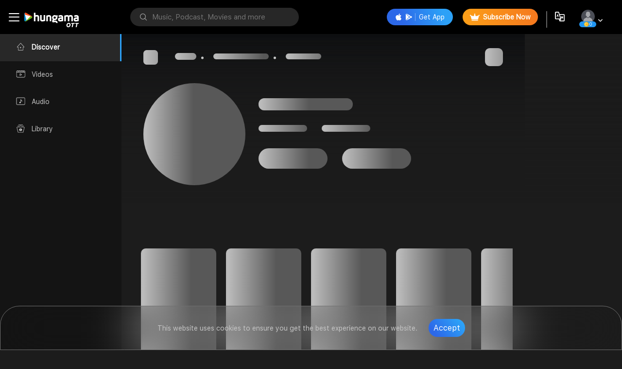

--- FILE ---
content_type: application/javascript; charset=UTF-8
request_url: https://www.hungama.com/runtime.bfdf7e3ee62080e8.js
body_size: 2610
content:
(()=>{"use strict";var e,g={},_={};function t(e){var r=_[e];if(void 0!==r)return r.exports;var a=_[e]={id:e,loaded:!1,exports:{}};return g[e].call(a.exports,a,a.exports,t),a.loaded=!0,a.exports}t.m=g,t.amdO={},e=[],t.O=(r,a,c,n)=>{if(!a){var f=1/0;for(d=0;d<e.length;d++){for(var[a,c,n]=e[d],u=!0,b=0;b<a.length;b++)(!1&n||f>=n)&&Object.keys(t.O).every(p=>t.O[p](a[b]))?a.splice(b--,1):(u=!1,n<f&&(f=n));if(u){e.splice(d--,1);var o=c();void 0!==o&&(r=o)}}return r}n=n||0;for(var d=e.length;d>0&&e[d-1][2]>n;d--)e[d]=e[d-1];e[d]=[a,c,n]},t.n=e=>{var r=e&&e.__esModule?()=>e.default:()=>e;return t.d(r,{a:r}),r},(()=>{var r,e=Object.getPrototypeOf?a=>Object.getPrototypeOf(a):a=>a.__proto__;t.t=function(a,c){if(1&c&&(a=this(a)),8&c||"object"==typeof a&&a&&(4&c&&a.__esModule||16&c&&"function"==typeof a.then))return a;var n=Object.create(null);t.r(n);var d={};r=r||[null,e({}),e([]),e(e)];for(var f=2&c&&a;"object"==typeof f&&!~r.indexOf(f);f=e(f))Object.getOwnPropertyNames(f).forEach(u=>d[u]=()=>a[u]);return d.default=()=>a,t.d(n,d),n}})(),t.d=(e,r)=>{for(var a in r)t.o(r,a)&&!t.o(e,a)&&Object.defineProperty(e,a,{enumerable:!0,get:r[a]})},t.f={},t.e=e=>Promise.all(Object.keys(t.f).reduce((r,a)=>(t.f[a](e,r),r),[])),t.u=e=>(8592===e?"common":e)+"."+{57:"8da1079193e6568f",110:"effa6195a703b720",142:"68f062d63b7236ca",193:"616eb6c4959f2008",262:"fc37e311dfc7b9d1",326:"2ddcb5c6a71cc4ef",495:"9da5e0f7327c7a69",712:"dbd7e1b19b80ac6e",912:"6c06ee5ed98d1bea",1257:"528aebfefc649f77",1456:"308486bdc35ca3af",1711:"70abe578e88dead2",1784:"3b901fe74c05d992",1851:"69d22b1c55846c01",1881:"ac43648a00336158",2070:"f52cae20a8b98e5a",2286:"1606f167bba9a14c",2410:"ebb804c342f1c3cf",2634:"6ecc852907c81394",2786:"f1bad81e19be7f58",2888:"7af680d6f4b75211",3003:"fab351f1fc5bfd5c",3054:"261de6eebb5b0651",3195:"9f0fddfc7ece0214",3405:"18b82a8691f450fe",3441:"e3ff7194fc748835",3531:"ac82fe918fa4c136",3690:"1ffe136e67924550",4262:"ea5bed0391ab5440",4736:"947566b93bf5f4d2",4859:"65e5c0c831568ffc",4897:"0ce7cba4dceb9ea3",4948:"79ca2a5e78b86c6a",5733:"496bb7b5dbec1340",5818:"5841ee914daeceac",5979:"1547cfca518b7285",6211:"eb71b28c8296b967",6336:"235f13cd43d9992d",6783:"d6877f85a0880206",7113:"88f677781e1722b6",7170:"f2a7faa28a1a0496",7318:"1b85a5da2f5b0315",7408:"862fe9ce9b3d4423",7454:"36ec611ec040eec7",7800:"270b035174bbcd71",8286:"c97d7a24b84b4da9",8410:"7d3e01d52a5df874",8592:"7419d29f281167a2",8951:"186de989c68120d5",8970:"cae4578dd3b8add7",9011:"66fb72f1ce9c6fcb",9038:"36ab8aa27e168123",9122:"cd0cd895826d2606",9235:"a0d667261f31f915",9674:"beaf683efd216a13"}[e]+".js",t.miniCssF=e=>{},t.o=(e,r)=>Object.prototype.hasOwnProperty.call(e,r),(()=>{var e={},r="hungama-music-web:";t.l=(a,c,n,d)=>{if(e[a])e[a].push(c);else{var f,u;if(void 0!==n)for(var b=document.getElementsByTagName("script"),o=0;o<b.length;o++){var i=b[o];if(i.getAttribute("src")==a||i.getAttribute("data-webpack")==r+n){f=i;break}}f||(u=!0,(f=document.createElement("script")).type="module",f.charset="utf-8",f.timeout=120,t.nc&&f.setAttribute("nonce",t.nc),f.setAttribute("data-webpack",r+n),f.src=t.tu(a)),e[a]=[c];var s=(m,p)=>{f.onerror=f.onload=null,clearTimeout(l);var v=e[a];if(delete e[a],f.parentNode&&f.parentNode.removeChild(f),v&&v.forEach(h=>h(p)),m)return m(p)},l=setTimeout(s.bind(null,void 0,{type:"timeout",target:f}),12e4);f.onerror=s.bind(null,f.onerror),f.onload=s.bind(null,f.onload),u&&document.head.appendChild(f)}}})(),t.r=e=>{"undefined"!=typeof Symbol&&Symbol.toStringTag&&Object.defineProperty(e,Symbol.toStringTag,{value:"Module"}),Object.defineProperty(e,"__esModule",{value:!0})},t.nmd=e=>(e.paths=[],e.children||(e.children=[]),e),(()=>{var e;t.tt=()=>(void 0===e&&(e={createScriptURL:r=>r},"undefined"!=typeof trustedTypes&&trustedTypes.createPolicy&&(e=trustedTypes.createPolicy("angular#bundler",e))),e)})(),t.tu=e=>t.tt().createScriptURL(e),t.p="",(()=>{var e={3666:0};t.f.j=(c,n)=>{var d=t.o(e,c)?e[c]:void 0;if(0!==d)if(d)n.push(d[2]);else if(3666!=c){var f=new Promise((i,s)=>d=e[c]=[i,s]);n.push(d[2]=f);var u=t.p+t.u(c),b=new Error;t.l(u,i=>{if(t.o(e,c)&&(0!==(d=e[c])&&(e[c]=void 0),d)){var s=i&&("load"===i.type?"missing":i.type),l=i&&i.target&&i.target.src;b.message="Loading chunk "+c+" failed.\n("+s+": "+l+")",b.name="ChunkLoadError",b.type=s,b.request=l,d[1](b)}},"chunk-"+c,c)}else e[c]=0},t.O.j=c=>0===e[c];var r=(c,n)=>{var b,o,[d,f,u]=n,i=0;if(d.some(l=>0!==e[l])){for(b in f)t.o(f,b)&&(t.m[b]=f[b]);if(u)var s=u(t)}for(c&&c(n);i<d.length;i++)t.o(e,o=d[i])&&e[o]&&e[o][0](),e[o]=0;return t.O(s)},a=self.webpackChunkhungama_music_web=self.webpackChunkhungama_music_web||[];a.forEach(r.bind(null,0)),a.push=r.bind(null,a.push.bind(a))})()})();

--- FILE ---
content_type: application/javascript; charset=UTF-8
request_url: https://www.hungama.com/4859.65e5c0c831568ffc.js
body_size: 179654
content:
"use strict";(self.webpackChunkhungama_music_web=self.webpackChunkhungama_music_web||[]).push([[4859],{14859:(K,I,g)=>{g.r(I),g.d(I,{LazyModule:()=>ka});var T=g(69808),Y=g(48758),H=g(56443),D=g(8929),M=g(7625),t=g(29863),j=g(53935),P=g(93075),k=g(17489),N=g(30567),q=g(98723),u=g(38757),O=g(35966),Z=g(64722),d=g(99056),Q=g(98340),$=g(92340),V=g(26265),mt=g(60904),at=g(5070),rt=g(62920),ct=g(41845),Pt=g(25510),Gt=g(22313),Yt=g(16838),ht=g(41303),gt=g(68185),J=g(89854),Zt=g(44227),_t=g(52950),Tt=g(16911),dt=g(63601);const Qt=["lyricsElement"],Wt=["lyricsContent"];function Xt(o,l){if(1&o&&(t.TgZ(0,"span",17),t._uU(1),t.qZA()),2&o){const e=l.$implicit,n=l.index,i=t.oxw().$implicit;t.ekj("active-lyrics",i.active),t.s9C("title",n.content),t.xp6(1),t.Oqu(e.content)}}function Ft(o,l){if(1&o&&(t.ynx(0),t.YNc(1,Xt,2,4,"span",16),t.BQk()),2&o){const e=l.$implicit;t.xp6(1),t.Q6J("ngForOf",e.content)}}const Vt=function(o){return{"background-image":o}},Jt=/\[(\d+:)?\d+:\d+\.\d+\]/,wt=/^\[(\d+:)?\d+:\d+\.\d+\]/,Bt=/\[(\d+:)?\d+:\d+\.\d+\]$/;let Kt=(()=>{class o{constructor(e){this.storageService2=e,this.onLyricsOpen=new t.vpe,this.lyricsList=[],this.isOpenSideBar=!0,this.isOpenSideBar=this.storageService2.getSideBarStatus()}get lyricsSource(){return this._lyricsSource}set lyricsSource(e){var n,i,a,s,r,p,_,v,w;this._lyricsSource=e,e&&(null===(n=null==e?void 0:e.misc)||void 0===n?void 0:n.sl)&&(null===(a=null===(i=null==e?void 0:e.misc)||void 0===i?void 0:i.sl)||void 0===a?void 0:a.lyric)&&(null===(p=null===(r=null===(s=null==e?void 0:e.misc)||void 0===s?void 0:s.sl)||void 0===r?void 0:r.lyric)||void 0===p?void 0:p.link)&&this.getLeyrics(null===(w=null===(v=null===(_=null==e?void 0:e.misc)||void 0===_?void 0:_.sl)||void 0===v?void 0:v.lyric)||void 0===w?void 0:w.link)}get audioCurrentTime(){return this._audioCurrentTime}set audioCurrentTime(e){e&&(this.resetActiveLyrics(),this.activeCurrentLayrics(e))}ngOnInit(){}getLeyrics(e){fetch(e).then(n=>n.text()).then(n=>{this.lyricsList=this.parseLyrics(n)}).catch(n=>console.log(n))}parseLyrics(e){const n=e.trim().split(/\r\n|\n|\r/).map(a=>a.trim()),i=[];for(let a=0;a<n.length;a++){const s=n[a];if(s&&!s.match(wt))continue;const r=s.match(wt),p=s.match(Bt),_=r?this.parseTimestamp(r[0]):1/0,v=p?this.parseTimestamp(p[0]):1/0,w=this.parseLyricsLine(s);i.push({startsAt:_,endsAt:v,content:w})}return this.fillMissingEndTimestamps(i),this.fillMissingStartTimestamps(i),i}parseLyricsLine(e){const n=[];let i=0,a=1/0;for(;i<e.length;){const s=e.substr(i).match(Jt);if(s&&s[0]&&void 0!==s.index){const r=this.parseTimestamp(s[0]);s.index>0&&n.push({startsAt:a,endsAt:r,content:e.substr(i,s.index)}),a=r,i+=s.index+s[0].length}else n.push({startsAt:a,endsAt:1/0,content:e.substr(i)}),i=e.length}return n}fillMissingStartTimestamps(e){let n=1/0;for(let i=0;i<e.length;i++){e[i].startsAt===1/0?e[i].startsAt=n:n=e[i].startsAt;for(let a=0;a<e[i].content.length;a++)e[i].content[a].startsAt===1/0?e[i].content[a].startsAt=n:n=e[i].content[a].startsAt}}fillMissingEndTimestamps(e){let n=1/0;for(let i=e.length-1;i>=0;i--){e[i].endsAt===1/0?e[i].endsAt=n:n=e[i].endsAt;for(let a=e[i].content.length-1;a>=0;a--)e[i].content[a].endsAt===1/0?e[i].content[a].endsAt=n:n=e[i].content[a].endsAt,e[i].content[a].startsAt!==1/0&&(n=e[i].content[a].startsAt);e[i].startsAt!==1/0&&(n=e[i].startsAt)}}parseTimestamp(e){if(!e||"string"!=typeof e)return 0;let n;return n=e.match(/\[(\d+):(\d+):(\d+\.\d+)\]/),n&&4===n.length?60*parseInt(n[1])*60+60*parseInt(n[2])+parseFloat(n[3]):(n=e.match(/\[(\d+):(\d+\.\d+)\]/),n&&3===n.length?60*parseInt(n[1])+parseFloat(n[2]):0)}activeCurrentLayrics(e){if(this.lyricsList.filter(i=>{if(e>=i.startsAt)return i.active=!0,!0}).length>0){let i=0;this.lyricsList.forEach((s,r)=>{s.content.length&&s.active&&this.lyricsElement.nativeElement.children&&this.lyricsElement.nativeElement.children.length&&this.lyricsElement.nativeElement.children[r]&&(i=this.lyricsElement.nativeElement.children[r].offsetTop)});const a=i;this.lyricsContent.nativeElement.scrollTop=this.lyricsList.length>=50?a-this.lyricsElement.nativeElement.clientHeight/3+500:this.lyricsList.length>=35&&this.lyricsList.length<50?a-this.lyricsElement.nativeElement.clientHeight/2+500:this.lyricsList.length>=20?a-this.lyricsElement.nativeElement.clientHeight/2+200:a-this.lyricsElement.nativeElement.clientHeight/2+400}}resetActiveLyrics(){this.lyricsList.forEach(e=>{e.active=!1})}}return o.\u0275fac=function(e){return new(e||o)(t.Y36(at.V))},o.\u0275cmp=t.Xpm({type:o,selectors:[["app-lyrics"]],viewQuery:function(e,n){if(1&e&&(t.Gf(Qt,5),t.Gf(Wt,5)),2&e){let i;t.iGM(i=t.CRH())&&(n.lyricsElement=i.first),t.iGM(i=t.CRH())&&(n.lyricsContent=i.first)}},inputs:{lyricsSource:"lyricsSource",audioCurrentTime:"audioCurrentTime"},outputs:{onLyricsOpen:"onLyricsOpen"},decls:20,vars:7,consts:[["id","main-area-container",1,"lyrics-main-wrapper","d-block"],[1,"lyrics-box-wrapper",3,"ngStyle"],[1,"lyrics-song-detail-wrap"],[1,"lyrics-box-inner"],[1,"lyrics-song-detail"],[1,"lyrics-song-pic"],[3,"src"],[1,"lyrics-song-dsc"],[1,"lyrics-content",2,"overflow","scroll"],["lyricsContent",""],[2,"margin-bottom","135px"],["lyricsElement",""],[4,"ngFor","ngForOf"],[1,"closeBtn","cursor-pointer",3,"click"],["loading","lazy","src","https://assetsun.hungama.com/image/close-btn.png","alt","close-btn"],[1,"lyrics-overlay"],[3,"active-lyrics","title",4,"ngFor","ngForOf"],[3,"title"]],template:function(e,n){1&e&&(t.TgZ(0,"div",0)(1,"div",1)(2,"div",2)(3,"div",3)(4,"div",4)(5,"div",5),t._UZ(6,"img",6),t.qZA(),t.TgZ(7,"div",7)(8,"h2"),t._uU(9),t.qZA(),t.TgZ(10,"span"),t._uU(11),t.qZA()()(),t.TgZ(12,"div",8,9)(14,"p",10,11),t.YNc(16,Ft,2,1,"ng-container",12),t.qZA()(),t.TgZ(17,"a",13),t.NdJ("click",function(){return n.onLyricsOpen.emit(!1)}),t._UZ(18,"img",14),t.qZA()()(),t._UZ(19,"div",15),t.qZA()()),2&e&&(t.xp6(1),t.Q6J("ngStyle",t.VKq(5,Vt,"url("+(null==n.lyricsSource?null:n.lyricsSource.image)+")")),t.xp6(5),t.s9C("src",null==n.lyricsSource?null:n.lyricsSource.image,t.LSH),t.xp6(3),t.Oqu(null==n.lyricsSource?null:n.lyricsSource.title),t.xp6(2),t.Oqu(null==n.lyricsSource?null:n.lyricsSource.subtitle),t.xp6(5),t.Q6J("ngForOf",n.lyricsList))},directives:[T.PC,dt.u,T.sg],styles:[".lyrics-box-inner[_ngcontent-%COMP%]{position:relative}.closeBtn[_ngcontent-%COMP%]{right:30px!important;top:15px!important;z-index:9}.for-left-padding[_ngcontent-%COMP%]   .queue-popup-wrapper[_ngcontent-%COMP%]{padding-left:107px!important}"]}),o})();var U=g(48340),$t=g(52308),At=g(16944),bt=g(98850),It=g(52690),Ct=g(31354);function te(o,l){1&o&&(t.TgZ(0,"a",27),t._UZ(1,"i",28),t.qZA())}function ee(o,l){if(1&o){const e=t.EpF();t.TgZ(0,"a",27)(1,"ng-lottie",29),t.NdJ("enterFrame",function(i){return t.CHM(e),t.oxw().testFrame1(i)})("animationCreated",function(i){return t.CHM(e),t.oxw().animationCreatedforFav1(i)}),t.qZA()()}if(2&o){const e=t.oxw();t.xp6(1),t.Q6J("styles",e.styles1)("options",e.favDetail1.option)}}function ne(o,l){if(1&o&&(t.TgZ(0,"p",30),t._uU(1),t.qZA()),2&o){const e=t.oxw();t.xp6(1),t.Oqu(null==e.currentStream?null:e.currentStream.title)}}function ie(o,l){if(1&o&&(t.TgZ(0,"p",31),t._uU(1),t.qZA()),2&o){const e=t.oxw();t.xp6(1),t.Oqu(null==e.currentStream?null:e.currentStream.artist)}}function oe(o,l){1&o&&(t.TgZ(0,"h3",12),t._uU(1),t.ALo(2,"translate"),t.qZA()),2&o&&(t.xp6(1),t.hij(" ",t.lcZ(2,1,"music_player_str_20")," "))}function ae(o,l){1&o&&t._UZ(0,"span",47)}function se(o,l){if(1&o){const e=t.EpF();t.TgZ(0,"a",48),t.NdJ("click",function(){t.CHM(e);const i=t.oxw().$implicit,a=t.oxw(2);return null!=i&&i.explicitContent&&null!=i&&null!=i.data&&null!=i.data.misc&&i.data.misc.explicit?a.explicitiContentPopup():a.makeFavorite(i)}),t._UZ(1,"span"),t.qZA()}if(2&o){const e=t.oxw().$implicit;t.xp6(1),t.Gre("icon-",null!=e&&e.isLiked?"favorited":"like","")}}function le(o,l){if(1&o){const e=t.EpF();t.ynx(0),t.TgZ(1,"div",32)(2,"div",33)(3,"div",34),t._UZ(4,"i",35),t.qZA(),t.TgZ(5,"div",36),t.NdJ("click",function(){const i=t.CHM(e),a=i.$implicit,s=i.index,r=t.oxw(2);return null!=a&&a.explicitContent&&null!=a&&null!=a.data&&null!=a.data.misc&&a.data.misc.explicit?r.explicitiContentPopup():r.onClickQueueList(a,s)}),t.TgZ(6,"div",37),t.NdJ("click",function(i){const s=t.CHM(e).$implicit;return t.oxw(2).onPlayBtnClick(s),i.stopPropagation()}),t.TgZ(7,"a",15),t._UZ(8,"i"),t.qZA()(),t.TgZ(9,"a",15),t._UZ(10,"img",16),t.qZA()(),t.TgZ(11,"div",38),t.NdJ("click",function(){const i=t.CHM(e),a=i.$implicit,s=i.index,r=t.oxw(2);return null!=a&&a.explicitContent&&null!=a&&null!=a.data&&null!=a.data.misc&&a.data.misc.explicit?r.explicitiContentPopup():r.onClickQueueList(a,s)}),t.TgZ(12,"p",30),t.YNc(13,ae,1,0,"span",39),t._uU(14),t.qZA(),t.TgZ(15,"p",31),t._uU(16),t.qZA()()(),t.TgZ(17,"div",40),t._uU(18," \xa0 \xa0 "),t.qZA(),t.TgZ(19,"div",41),t._uU(20),t.qZA(),t.TgZ(21,"div",42),t.YNc(22,se,2,3,"a",43),t.TgZ(23,"a",44),t.NdJ("click",function(){const a=t.CHM(e).$implicit,s=t.oxw(2);return null!=a&&a.explicitContent&&null!=a&&null!=a.data&&null!=a.data.misc&&a.data.misc.explicit?s.explicitiContentPopup():s.download(null==a?null:a.data)}),t._UZ(24,"span",45),t.qZA(),t.TgZ(25,"a",44),t.NdJ("click",function(){const a=t.CHM(e).$implicit;return t.oxw(2).removeSongfn(null==a?null:a.data)}),t._UZ(26,"span",46),t.qZA()()(),t.BQk()}if(2&o){const e=l.$implicit,n=l.index,i=t.oxw(2);t.xp6(1),t.ekj("active_explicit_ul",(null==e?null:e.explicitContent)&&(null==e||null==e.data||null==e.data.misc?null:e.data.misc.explicit))("sortable-active",0===n),t.xp6(7),t.Gre("icon-",null!=e&&e.isPlay&&(null==e||null==e.data?null:e.data.title)===(null==i.selectedSongs||null==i.selectedSongs.data?null:i.selectedSongs.data.title)?"pause_1":"play_1",""),t.xp6(2),t.s9C("src",null==e||null==e.data?null:e.data.image,t.LSH),t.s9C("alt",null==e||null==e.data?null:e.data.title),t.xp6(3),t.Q6J("ngIf",null==e||null==e.data||null==e.data.misc?null:e.data.misc.explicit),t.xp6(1),t.hij(" ",null==e||null==e.data?null:e.data.title," "),t.xp6(2),t.hij(" ",null==e||null==e.data?null:e.data.subtitle," "),t.xp6(4),t.hij(" ",i.storageService.formatElapsedTime(null==e||null==e.data?null:e.data.duration)," "),t.xp6(2),t.Q6J("ngIf",i.showFavourite)}}function re(o,l){if(1&o&&(t.ynx(0),t.YNc(1,le,27,14,"ng-container",26),t.BQk()),2&o){const e=t.oxw();t.xp6(1),t.Q6J("ngForOf",e.nextInQueueList)}}function ce(o,l){1&o&&(t.TgZ(0,"h3",49),t._uU(1),t.ALo(2,"translate"),t.qZA()),2&o&&(t.xp6(1),t.hij(" ",t.lcZ(2,1,"History")," "))}function pe(o,l){if(1&o){const e=t.EpF();t.TgZ(0,"a",48),t.NdJ("click",function(){t.CHM(e);const i=t.oxw().$implicit,a=t.oxw();return null!=i&&i.explicitContent&&null!=i&&null!=i.data&&null!=i.data.misc&&i.data.misc.explicit?a.explicitiContentPopup():a.makeFavorite(i)}),t._UZ(1,"span"),t.qZA()}if(2&o){const e=t.oxw().$implicit;t.xp6(1),t.Gre("icon-",null!=e&&e.isLiked?"favorited":"like","")}}function ue(o,l){if(1&o){const e=t.EpF();t.ynx(0),t.TgZ(1,"div",32)(2,"div",33)(3,"div",34),t._UZ(4,"i",35),t.qZA(),t.TgZ(5,"div",36),t.NdJ("click",function(){const i=t.CHM(e),a=i.$implicit,s=i.index,r=t.oxw();return null!=a&&a.explicitContent&&null!=a&&null!=a.data&&null!=a.data.misc&&a.data.misc.explicit?r.explicitiContentPopup():r.onClickQueueList(a,s,!0)}),t.TgZ(6,"div",50)(7,"a",15),t._UZ(8,"i"),t.qZA()(),t.TgZ(9,"a",15),t._UZ(10,"img",16),t.qZA()(),t.TgZ(11,"div",38),t.NdJ("click",function(){const i=t.CHM(e),a=i.$implicit,s=i.index,r=t.oxw();return null!=a&&a.explicitContent&&null!=a&&null!=a.data&&null!=a.data.misc&&a.data.misc.explicit?r.explicitiContentPopup():r.onClickQueueList(a,s,!0)}),t.TgZ(12,"p",30),t._uU(13),t.qZA(),t.TgZ(14,"p",31),t._uU(15),t.qZA()()(),t.TgZ(16,"div",40),t._uU(17," \xa0 \xa0 "),t.qZA(),t.TgZ(18,"div",41),t._uU(19),t.qZA(),t.TgZ(20,"div",42),t.YNc(21,pe,2,3,"a",43),t.TgZ(22,"a",44),t.NdJ("click",function(){const a=t.CHM(e).$implicit,s=t.oxw();return null!=a&&a.explicitContent&&null!=a&&null!=a.data&&null!=a.data.misc&&a.data.misc.explicit?s.explicitiContentPopup():s.download(null==a?null:a.data)}),t._UZ(23,"span",45),t.qZA(),t.TgZ(24,"a",44),t.NdJ("click",function(){const a=t.CHM(e).$implicit,s=t.oxw();return null!=a&&a.explicitContent&&null!=a&&null!=a.data&&null!=a.data.misc&&a.data.misc.explicit?s.explicitiContentPopup():s.remove(null==a?null:a.data,!0)}),t._UZ(25,"span",46),t.qZA()()(),t.BQk()}if(2&o){const e=l.$implicit,n=t.oxw();t.xp6(1),t.ekj("active_explicit_ul",(null==e?null:e.explicitContent)&&(null==e||null==e.data||null==e.data.misc?null:e.data.misc.explicit)),t.xp6(7),t.Gre("icon-",null!=e&&e.isPlay&&(null==e||null==e.data?null:e.data.title)===(null==n.selectedSongs||null==n.selectedSongs.data?null:n.selectedSongs.data.title)?"pause":"play",""),t.xp6(2),t.s9C("src",null==e||null==e.data?null:e.data.image,t.LSH),t.s9C("alt",null==e||null==e.data?null:e.data.title),t.xp6(3),t.hij("",null==e||null==e.data?null:e.data.title," "),t.xp6(2),t.Oqu((null==e||null==e.data?null:e.data.subtitle)||(null==e||null==e.data?null:e.data.title)),t.xp6(4),t.hij(" ",n.storageService.formatElapsedTime(null==e||null==e.data?null:e.data.duration)," "),t.xp6(2),t.Q6J("ngIf",n.showFavourite)}}function de(o,l){if(1&o){const e=t.EpF();t.ynx(0),t._UZ(1,"div",51),t.TgZ(2,"div",52)(3,"div",53)(4,"a",54),t.NdJ("click",function(){return t.CHM(e),t.oxw().cancel("REMOVE")}),t._UZ(5,"span",46),t.qZA(),t.TgZ(6,"div",55),t._uU(7),t.ALo(8,"translate"),t.qZA(),t.TgZ(9,"p",56),t._uU(10),t.ALo(11,"translate"),t.qZA(),t.TgZ(12,"div",57)(13,"a",58),t.NdJ("click",function(){return t.CHM(e),t.oxw().cancel("CLEAR_QUEUE")}),t._uU(14),t.ALo(15,"translate"),t.qZA(),t.TgZ(16,"a",59),t.NdJ("click",function(){return t.CHM(e),t.oxw().cancel("REMOVE")}),t._uU(17),t.ALo(18,"translate"),t.qZA()()()(),t.BQk()}2&o&&(t.xp6(7),t.Oqu(t.lcZ(8,4,"music_player_str_29")),t.xp6(3),t.Oqu(t.lcZ(11,6,"Are you sure you want to clear queue")),t.xp6(4),t.Oqu(t.lcZ(15,8,"music_player_str_29")),t.xp6(3),t.Oqu(t.lcZ(18,10,"reward_str_42")))}function ge(o,l){if(1&o){const e=t.EpF();t.ynx(0),t._UZ(1,"div",51),t.TgZ(2,"div",52)(3,"div",53)(4,"a",54),t.NdJ("click",function(){return t.CHM(e),t.oxw().remove("CANCEL")}),t._UZ(5,"span",46),t.qZA(),t.TgZ(6,"div",55),t._uU(7),t.ALo(8,"translate"),t.qZA(),t.TgZ(9,"p",56),t._uU(10),t.ALo(11,"translate"),t.qZA(),t.TgZ(12,"div",57)(13,"a",58),t.NdJ("click",function(){return t.CHM(e),t.oxw().remove("REMOVE_SONG")}),t._uU(14),t.ALo(15,"translate"),t.qZA(),t.TgZ(16,"a",59),t.NdJ("click",function(){return t.CHM(e),t.oxw().remove("CANCEL")}),t._uU(17),t.ALo(18,"translate"),t.qZA()()()(),t.BQk()}2&o&&(t.xp6(7),t.Oqu(t.lcZ(8,4,"remove_from_queue")),t.xp6(3),t.Oqu(t.lcZ(11,6,"next_in_queue_str_remove_item")),t.xp6(4),t.Oqu(t.lcZ(15,8,"other_str_4")),t.xp6(3),t.Oqu(t.lcZ(18,10,"other_str_3")))}const _e=function(o){return{"background-image":o}};let me=(()=>{class o{constructor(e,n,i,a,s,r,p,_,v,w,L,z){this.translate=e,this.router=n,this.ssoStorageService=i,this.eventTrackingService=a,this.miscService=s,this.explicitService=r,this.storageService2=p,this.activeRoute=_,this.userService=v,this.listenService=w,this.libraryService=L,this.notificationService=z,this.onNextInQueueOpen=new t.vpe,this.onStreamChange=new t.vpe,this.updatePlayListPosition=new t.vpe,this.onClearAllQueuelist=new t.vpe,this.nextInQueueList=[],this.isClearQueue=!1,this.removeSong=!1,this.nextInQueueHistroyList=[],this.isOpenSideBar=!1,this.styles1={"font-size":"20px","z-index":" 3"},this.favDetail1={option:{path:"/assets/ngx-lottie/Equalizer_REV_slower.json",autoplay:!0},animationItem:{}},this.showFavourite=!1,this.destroyS$=new D.xQ,this.isOpenSideBar=this.storageService2.getSideBarStatus()}ngOnInit(){this.getAllFavoriteRecords(),this.nextInQueueList=this.storageService.getInQueue(),this.nextInQueueList=this.nextInQueueList.filter(n=>!n.adContainer),this.nextInQueueHistroyList=this.storageService.getQueueHistory(),this.makeSelected();const e=this.ssoStorageService.getUserDetails();this.userService.getGeneralSetting(e.user_id,O.Fh.MUSIC_PLAYBACK).pipe((0,M.R)(this.destroyS$)).subscribe(n=>{if(n&&n.data.data[0].preference[0].autoPlay){let a=this.nextInQueueList.slice(-3).map(s=>s.data.id);this.libraryService.getRecommdedSongAutoPlay(a).pipe((0,M.R)(this.destroyS$)).subscribe(s=>{s&&s.data&&s.data.body&&s.data.body.rows&&(this.nextInQueueList=[...this.nextInQueueList,...s.data.body.rows])})}})}makeSelected(e=null){const n=this.storageService.getLastPlayedSong(),a=u.l.addPlayButtonStatusDetails(this.nextInQueueList,e||n);a&&(this.currentStream=a)}getAllFavoriteRecords(){const e=this.ssoStorageService.getUserDetails();e&&e.user_id&&this.miscService.getBookmark(Q.gF.FAVORITE,e.user_id).pipe((0,M.R)(this.destroyS$)).subscribe(n=>{var i,a,s;n&&((null===(s=null===(a=null===(i=null==n?void 0:n.response)||void 0===i?void 0:i.data)||void 0===a?void 0:a.body)||void 0===s?void 0:s.rows)||[]).forEach(p=>{const _=this.nextInQueueList.find(v=>{var w,L;return(null===(w=null==v?void 0:v.data)||void 0===w?void 0:w.id)===(null===(L=null==p?void 0:p.data)||void 0===L?void 0:L.id)});_&&(_.isLiked=!0)})})}animationCreatedforFav1(e){this.favDetail1.animationItem=e}onLoopCompleteFav1(){this.favDetail1.animationItem.pause()}testFrame1(e){}onClickQueueList(e,n=null,i=!1){if(i)return void this.setHistoryQueueInQueueList(e,n);this.playerService.clearLyricsSource();const a=(this.nextInQueueList||[]).filter((r,p)=>p>n);this.storageService.setInQueue(a),this.setQueHistoryList(n);const s=u.l.getCurrentItemConfig(e,e.data.id,a);if(s.player===Q.jM.MINI_PLAYER){const r=this.storageService.getLastPlayedSong();return r&&r.itemId&&s&&s.itemId&&r.itemId==s.itemId?"isPlay"in s.item&&(s.item.isPlay?(s.item.isPlay=!1,e.isPlay=!1):(s.item.isPlay=!0,e.isPlay=!0)):(e.isPlay=!0,s.item.isPlay=!0),this.playerService.updatedPlayerSource((0,k.cloneDeep)(s)),void this.trackGoogleADsPlayPauseAudioEvent(e.data)}}onPlayBtnClick(e){var n,i;(null==e?void 0:e.explicitContent)&&(null===(i=null===(n=null==e?void 0:e.data)||void 0===n?void 0:n.misc)||void 0===i?void 0:i.explicit)?this.explicitiContentPopup():(this.selectedSongs=e,this.onClickQueueList(e))}setQueHistoryList(e){let n=(this.nextInQueueList||[]).filter((_,v)=>v<e);const i={data:this.currentStream};let r=[...this.storageService.getQueueHistory(),...n=[i,...n]];const p=this.setMaximumHundredQueueHistory(r);this.storageService.setQueueHistory(p),this.nextInQueueHistroyList=this.storageService.getQueueHistory()}explicitiContentPopup(){u.l.explicitContentPopup(this.explicitService,!1)}setMaximumHundredQueueHistory(e){return(e.length||0)>=100?(e||[]).splice(Math.max(e.length-100,1)):e}setHistoryQueueInQueueList(e,n){const i=this.setQueuListInStorage(e,n);this.playerService.clearLyricsSource(),i.player!==Q.jM.MINI_PLAYER||this.playerService.updatedPlayerSource(i)}setQueuListInStorage(e,n){let i=[];return i=[...(this.nextInQueueHistroyList||[]).filter((p,_)=>_>=n),...this.storageService.getInQueue()],this.clearFromHistoryQueuList(n),u.l.getCurrentItemConfig(e,e.data.id,i)}clearFromHistoryQueuList(e){const n=(this.nextInQueueHistroyList||[]).filter((i,a)=>a<e);this.storageService.setQueueHistory(n),this.nextInQueueHistroyList=this.storageService.getQueueHistory()}makeFavorite(e,n=""){var i,a;const s=this.ssoStorageService.getUserDetails();if(!s||!s.user_id)return;const r={contentId:(null==e?void 0:e.id)||(null===(i=null==e?void 0:e.data)||void 0===i?void 0:i.id),typeId:(null==e?void 0:e.type)||(null===(a=null==e?void 0:e.data)||void 0===a?void 0:a.type),action:!e.isLiked,module:Q.gF.FAVORITE};this.miscService.postBookmark(r,s.user_id).pipe((0,M.R)(this.destroyS$)).subscribe(p=>{if(p){const v=this.nextInQueueList.find(w=>{var L,z;return(null===(L=null==w?void 0:w.data)||void 0===L?void 0:L.id)===((null==e?void 0:e.id)||(null===(z=null==e?void 0:e.data)||void 0===z?void 0:z.id))});v&&((null==v?void 0:v.title)||(null==v?void 0:v.data),v.isLiked=!v.isLiked,this.playerService.miniPlayerFavorite.next({action:"favorite",data:{data:e},id:Math.random(),isNextInQueue:!0})),this.storageService.setInQueue(this.nextInQueueList),"all"===n&&(this.playListDetails.isLiked=!this.playListDetails.isLiked)}}),this.trackGoogleADsFavoriteDownloadAudioEvent("favorite",e)}download(e){this.trackGoogleADsFavoriteDownloadAudioEvent("download",e),u.l.download(e,this.notificationService)}findAudioPosition(){const e=this.currentStream,n=this.nextInQueueList.findIndex(s=>s.data.title===e.title);return{prevIndex:n>0?n-1:0,currentIndex:n,nextIndex:this.nextInQueueList.length===n+1?0:n+1}}ngAfterViewInit(){u.l.setSortableJs("dragdrop",e=>{const n=this.swapPlayList(this.nextInQueueList,e.newIndex,e.oldIndex);this.updatePlayListPosition.emit(n)})}swapPlayList(e,n,i){return[e[n],e[i]]=[e[i],e[n]],e}remove(e,n=!1){n?u.l.clearQueue(this.storageService,e,this.nextInQueueHistroyList):(this.removeSong=!1,"REMOVE_SONG"===e&&(u.l.clearQueue(this.storageService,this.data,this.nextInQueueList),u.l.toastNotification(`${this.translate.instant("library_maintab_str_5")}`,`${this.translate.instant("toast_str_7")}`,"TOP_RIGHT"),this.nextInQueueList=this.storageService.getInQueue(),this.nextInQueueHistroyList=this.storageService.getQueueHistory()))}removeSongfn(e){this.removeSong=!0,this.data=e,this.trackGoogleADsFavoriteDownloadAudioEvent("removeSong",e)}onTreeDotOptionChange(e,n){e.name!==U.g6.CLEAR_QUEUE||u.l.clearQueue(this.storageService,n,this.nextInQueueList)}onQueueScroll(e){this.dropdowns.toArray().forEach(n=>n.close())}close(){window.location.reload()}cancel(e){this.isClearQueue=!1,"CLEAR_QUEUE"===e&&(u.l.clearAllQueueRecord(this.storageService),this.currentStream=null,this.nextInQueueList=this.storageService.getInQueue(),this.nextInQueueHistroyList=this.storageService.getQueueHistory(),u.l.toastNotification("Clear Queue","Queue cleared successfully","TOP_RIGHT","","SUCCESS"),this.onClearAllQueuelist.emit(!0))}trackGoogleADsPlayPauseAudioEvent(e){let n={event:"Music Player Queue",action:e.isPlay?"play":"pause",label:null==e?void 0:e.title};e.isPlay?this.trackEvent(n,"",[d.F5.GOOGLE_AD_MANAGER,d.F5.GOOGLEANALYTICS]):e.isPlay||this.trackEvent(n,"",[d.F5.GOOGLE_AD_MANAGER,d.F5.GOOGLEANALYTICS])}trackGoogleADsFavoriteDownloadAudioEvent(e,n){this.trackEvent({event:"Music Player Queue",action:e,label:(null==n?void 0:n.title)||""},"",[d.F5.GOOGLE_AD_MANAGER,d.F5.GOOGLEANALYTICS])}trackEvent(e,n,i){this.eventTrackingService.trackEvent(e,n,i)}ngOnDestroy(){this.destroyS$.next(),this.destroyS$.complete()}}return o.\u0275fac=function(e){return new(e||o)(t.Y36(J.sK),t.Y36(H.F0),t.Y36(ct.T),t.Y36(gt.f),t.Y36(rt.Y),t.Y36(At.A),t.Y36(at.V),t.Y36(H.gz),t.Y36(_t.K),t.Y36(bt.P),t.Y36(It.$),t.Y36(ht.n))},o.\u0275cmp=t.Xpm({type:o,selectors:[["app-next-in-queue"]],viewQuery:function(e,n){if(1&e&&t.Gf($t.jt,5),2&e){let i;t.iGM(i=t.CRH())&&(n.dropdowns=i)}},inputs:{nextInQueueList:"nextInQueueList",currentStream:"currentStream",storageService:"storageService",playerService:"playerService",nextInQueueHistroyList:"nextInQueueHistroyList"},outputs:{onNextInQueueOpen:"onNextInQueueOpen",onStreamChange:"onStreamChange",updatePlayListPosition:"updatePlayListPosition",onClearAllQueuelist:"onClearAllQueuelist"},decls:35,vars:23,consts:[["id","main-area-container",1,"next-in-q-page","main-area-container","lyrics-main-wrapper","extra-class-next-in-queue","d-block"],[1,"inner-mid-area"],["id","music-queue",2,"display","block"],[1,"queue-popupbox-wrapper",3,"ngStyle"],[1,"queue-box-inner"],[1,"queue-header-box"],[1,"queue-htittle-box"],[1,"next-queue"],[1,"next-queue","cursor-pointer",2,"right","50px","top","0","position","absolute",3,"click"],[1,"closeBtn","next-queue-closebtn","cursor-pointer",3,"click"],["loading","lazy","src","https://assetsun.hungama.com/image/close-btn.png","alt","close-btn"],[1,"queue-nowplaying-wrap"],[1,"q-nowplaying-title"],[1,"queue-nowplaying-box"],[1,"queue-song-thmb"],[1,"cursor-pointer"],["loading","lazy",3,"src","alt"],["class","que-equ-icon",4,"ngIf"],[1,"queue-content"],["class","queue-song-name",4,"ngIf"],["class","queue-song-desc",4,"ngIf"],["class","q-nowplaying-title",4,"ngIf"],[1,"queue-listing-wrap",3,"scroll"],["id","dragdrop"],[4,"ngIf"],["class","history-title q-nowplaying-title",4,"ngIf"],[4,"ngFor","ngForOf"],[1,"que-equ-icon"],[1,"icon-play_all"],["width","25px","height","25px","containerClass","moving-box moving-box-second-class",3,"styles","options","enterFrame","animationCreated"],[1,"queue-song-name"],[1,"queue-song-desc"],[1,"queue-list"],[1,"queue-left-part"],[1,"queue-list-icon"],[1,"icon-Align-song-up-n-down"],[1,"queue-list-thmb",3,"click"],[1,"queue-list-thmb-overlay",3,"click"],[1,"queue-list-song-desc",3,"click"],["class","icon-Explicit",4,"ngIf"],[1,"queue-list-song-albumname"],[1,"queue-list-song-duration"],[1,"like-dwn-opt"],["class","qlike cursor-pointer",3,"click",4,"ngIf"],[1,"qdownload","cursor-pointer",3,"click"],[1,"icon-Download"],[1,"icon-Remove"],[1,"icon-Explicit"],[1,"qlike","cursor-pointer",3,"click"],[1,"history-title","q-nowplaying-title"],[1,"queue-list-thmb-overlay"],[1,"trans"],[1,"vlangpopup","logout-popup"],[1,"poppad","poppad-reset"],[1,"closepop","cursor-pointer",3,"click"],[1,"cmlang"],[1,"cmlangsel"],[1,"d-flex","justify-content-center"],[1,"button-transparent","mr-5","w-100","cursor-pointer",3,"click"],[1,"button-blue","w-100","cursor-pointer",3,"click"]],template:function(e,n){1&e&&(t.TgZ(0,"div",0)(1,"div",1)(2,"div",2)(3,"div",3)(4,"div",4)(5,"div",5)(6,"div",6)(7,"h2",7),t._uU(8),t.ALo(9,"translate"),t.qZA(),t.TgZ(10,"a",8),t.NdJ("click",function(){return n.isClearQueue=!n.isClearQueue,n.trackGoogleADsFavoriteDownloadAudioEvent("Clear All","")}),t._uU(11,"Clear All"),t.qZA(),t.TgZ(12,"a",9),t.NdJ("click",function(){return n.close(),n.onNextInQueueOpen.emit(!1),n.trackGoogleADsFavoriteDownloadAudioEvent("Close","")}),t._UZ(13,"img",10),t.qZA()(),t.TgZ(14,"div",11)(15,"h3",12),t._uU(16),t.ALo(17,"translate"),t.qZA(),t.TgZ(18,"div",13)(19,"div",14)(20,"a",15),t._UZ(21,"img",16),t.qZA(),t.YNc(22,te,2,0,"a",17),t.YNc(23,ee,2,2,"a",17),t.qZA(),t.TgZ(24,"div",18),t.YNc(25,ne,2,1,"p",19),t.YNc(26,ie,2,1,"p",20),t.qZA()()(),t.YNc(27,oe,3,3,"h3",21),t.qZA(),t.TgZ(28,"div",22),t.NdJ("scroll",function(a){return n.onQueueScroll(a)}),t.TgZ(29,"div",23),t.YNc(30,re,2,1,"ng-container",24),t.qZA(),t.YNc(31,ce,3,3,"h3",25),t.YNc(32,ue,26,11,"ng-container",26),t.qZA()()()()()(),t.YNc(33,de,19,12,"ng-container",24),t.YNc(34,ge,19,12,"ng-container",24)),2&e&&(t.ekj("for-left-padding",!n.isOpenSideBar),t.xp6(3),t.Q6J("ngStyle",t.VKq(21,_e,"url("+(null==n.currentStream?null:n.currentStream.image)+")")),t.xp6(5),t.hij(" ",t.lcZ(9,17,"music_player_str_25")," "),t.xp6(8),t.hij(" ",t.lcZ(17,19,"music_player_str_6")," "),t.xp6(5),t.s9C("src",null==n.currentStream?null:n.currentStream.image,t.LSH),t.s9C("alt",null==n.currentStream?null:n.currentStream.title),t.xp6(1),t.Q6J("ngIf",!(null!=n.currentStream&&n.currentStream.isPlay)),t.xp6(1),t.Q6J("ngIf",null==n.currentStream?null:n.currentStream.isPlay),t.xp6(2),t.Q6J("ngIf",null==n.currentStream?null:n.currentStream.title),t.xp6(1),t.Q6J("ngIf",null==n.currentStream?null:n.currentStream.artist),t.xp6(1),t.Q6J("ngIf",n.nextInQueueList&&n.nextInQueueList.length),t.xp6(3),t.Q6J("ngIf",n.nextInQueueList&&n.nextInQueueList.length),t.xp6(1),t.Q6J("ngIf",n.nextInQueueHistroyList&&n.nextInQueueHistroyList.length),t.xp6(1),t.Q6J("ngForOf",n.nextInQueueHistroyList),t.xp6(1),t.Q6J("ngIf",n.isClearQueue),t.xp6(1),t.Q6J("ngIf",n.removeSong))},directives:[T.PC,dt.u,T.O5,Ct.e$,T.sg],pipes:[J.X$],styles:['@import"https://assetsun.hungama.com/css/setwise_css/set3.css";.extra-class-next-in-queue[_ngcontent-%COMP%]{padding:0 0 0 250px;z-index:998!important}.trans[_ngcontent-%COMP%]{background:#1a1a1a;position:fixed;z-index:1000;width:100%;height:100%;left:0px;top:0px;opacity:.95}.vlangpopup[_ngcontent-%COMP%]{width:552px;background:rgb(44,44,45);background:linear-gradient(180deg,rgba(44,44,45,1) 0%,rgba(46,46,46,1) 44%,rgba(18,17,17,1) 76%,rgba(0,0,0,1) 100%);border-radius:10px;position:fixed;z-index:1001;left:50%;top:50%;transform:translate(-50%,-50%)}.poppad[_ngcontent-%COMP%]{padding:65px}.poppad-reset[_ngcontent-%COMP%]{padding:65px 25px!important}.closepop[_ngcontent-%COMP%]{background:#4f4f4f9c;color:#fff;border-radius:100px;width:30px;height:30px;line-height:30px;text-align:center;font-size:14px;position:absolute;z-index:9;right:20px;top:20px}.close-icon[_ngcontent-%COMP%]{width:19px;margin-top:0}.cmlang[_ngcontent-%COMP%]{font-size:20px;color:#fff;text-align:center;padding-top:10px;font-weight:600}.cmlangsel[_ngcontent-%COMP%]{font-size:14px;color:#c6c6c6;text-align:center;padding:12px 0 33px}']}),o})();var he=g(93283),ft=g(74538),fe=g(3116),Nt=g(66899),qt=g(80193),Lt=g(76721);const ve=["lyricsElement"],ye=["lyricsContent"],xe=["layricMainContent"];function Pe(o,l){if(1&o){const e=t.EpF();t.TgZ(0,"app-three-dots",38),t.NdJ("optionDetails",function(i){return t.CHM(e),t.oxw().getThreeDotdata(i)}),t.qZA()}if(2&o){const e=t.oxw();t.Q6J("optionDetail",e.optionDetail)}}function be(o,l){if(1&o){const e=t.EpF();t.TgZ(0,"a",39),t.NdJ("click",function(){return t.CHM(e),t.oxw().onFilterClick()}),t._UZ(1,"span",40),t.qZA()}}function Ce(o,l){if(1&o){const e=t.EpF();t.TgZ(0,"a",39),t.NdJ("click",function(){return t.CHM(e),t.oxw().onFilterClick()}),t._UZ(1,"img",41),t.qZA()}}function Se(o,l){if(1&o){const e=t.EpF();t.TgZ(0,"a",39),t.NdJ("click",function(){return t.CHM(e),t.oxw().onThreeDotClick()}),t._UZ(1,"img",42),t.qZA()}}function Oe(o,l){if(1&o){const e=t.EpF();t.TgZ(0,"a",39),t.NdJ("click",function(){return t.CHM(e),t.oxw().onThreeDotClick()}),t._UZ(1,"img",43),t.qZA()}}function Me(o,l){if(1&o&&(t.TgZ(0,"div",44),t.O4$(),t.TgZ(1,"svg",45)(2,"g",46)(3,"g",47),t._UZ(4,"rect",48)(5,"rect",49),t.qZA()()(),t.kcU(),t.TgZ(6,"div",50),t._UZ(7,"img",51),t._uU(8),t.qZA()()),2&o){const e=t.oxw();t.xp6(8),t.hij(" \xa0\xa0 ",e.timeLeftData," Mins Left ")}}function ke(o,l){if(1&o&&(t.TgZ(0,"a",52),t._uU(1),t.qZA()),2&o){const e=t.oxw();t.xp6(1),t.Oqu(null==e.currentStream?null:e.currentStream.artist)}}const Ze=function(){return{margin:"0 auto"}};function Te(o,l){if(1&o){const e=t.EpF();t.TgZ(0,"ng-lottie",55),t.NdJ("enterFrame",function(i){return t.CHM(e),t.oxw(2).testFrame(i)})("click",function(i){t.CHM(e);const a=t.oxw(2);return a.onFavoriteClick(a._miniPlayerSource,"all",!0),i.stopPropagation()})("animationCreated",function(i){return t.CHM(e),t.oxw(2).animationCreatedforFav(i)})("loopComplete",function(){return t.CHM(e),t.oxw(2).onLoopCompleteFav()}),t.qZA()}if(2&o){const e=t.oxw(2);t.Q6J("styles",t.DdM(2,Ze))("options",e.favDetail.option)}}function we(o,l){if(1&o&&(t.TgZ(0,"a",53),t.YNc(1,Te,1,3,"ng-lottie",54),t.qZA()),2&o){const e=t.oxw();t.xp6(1),t.Q6J("ngIf",null==e.playerPermission?null:e.playerPermission.like)}}function Ae(o,l){if(1&o){const e=t.EpF();t.TgZ(0,"a",11),t.NdJ("click",function(){t.CHM(e);const i=t.oxw();return i.onDownloadClick(i.currentStream)}),t._UZ(1,"span",56),t.qZA()}}function Ie(o,l){1&o&&(t.TgZ(0,"div",57)(1,"span"),t._uU(2),t.ALo(3,"translate"),t.qZA(),t._UZ(4,"div",58)(5,"div",59),t.qZA()),2&o&&(t.xp6(2),t.Oqu(t.lcZ(3,1,"live_events_str_1")))}function Ne(o,l){if(1&o&&(t.TgZ(0,"span",64),t._uU(1),t.qZA()),2&o){const e=t.oxw(2);t.xp6(1),t.hij("",e.storageServiceObject.selectedAudioQuality?e.storageServiceObject.selectedAudioQuality:"Auto"," ")}}function qe(o,l){1&o&&(t.TgZ(0,"span",64),t._UZ(1,"img",65),t.qZA())}function Le(o,l){if(1&o){const e=t.EpF();t.TgZ(0,"div",60)(1,"input",61),t.NdJ("ngModelChange",function(i){return t.CHM(e),t.oxw().seekRange=i})("input",function(){t.CHM(e);const i=t.oxw();return i.seekClicked=!0,i.seekRangeChange()}),t.qZA(),t.TgZ(2,"div",62)(3,"span"),t._uU(4),t.ALo(5,"vgUtc"),t.qZA(),t.YNc(6,Ne,2,1,"span",63),t.YNc(7,qe,2,0,"span",63),t.TgZ(8,"span"),t._uU(9),t.ALo(10,"vgUtc"),t.qZA()()()}if(2&o){const e=t.oxw();t.xp6(1),t.s9C("max",null==e.allTimes?null:e.allTimes.total),t.Q6J("ngModel",e.seekRange),t.xp6(3),t.Oqu(t.xi3(5,6,null==e.allTimes?null:e.allTimes.current,e.vgFormat)),t.xp6(2),t.Q6J("ngIf","Dolby"!=e.storageServiceObject.selectedAudioQuality),t.xp6(1),t.Q6J("ngIf","Dolby"===e.storageServiceObject.selectedAudioQuality),t.xp6(2),t.Oqu(t.xi3(10,9,null==e.allTimes?null:e.allTimes.left,e.vgFormat))}}function ze(o,l){if(1&o){const e=t.EpF();t.TgZ(0,"a",11),t.NdJ("click",function(){t.CHM(e);const i=t.oxw();return i.isShuffle=!i.isShuffle,i.shufflePlaylist()}),t._UZ(1,"span",66),t.qZA()}if(2&o){const e=t.oxw();t.ekj("shuffle-on",!e.isShuffle)}}function je(o,l){if(1&o){const e=t.EpF();t.TgZ(0,"a",11),t.NdJ("click",function(){return t.CHM(e),t.oxw().rewindSongs()}),t._UZ(1,"span",67),t.qZA()}}function De(o,l){if(1&o){const e=t.EpF();t.TgZ(0,"a",11),t.NdJ("click",function(){return t.CHM(e),t.oxw().onPreviousClick()}),t._UZ(1,"span",68),t.qZA()}if(2&o){const e=t.oxw();t.ekj("disabled",!(null!=e.playerPermission&&e.playerPermission.nextPrev&&null!=e.currentStream&&e.currentStream.index))}}function Ee(o,l){if(1&o){const e=t.EpF();t.TgZ(0,"a",69)(1,"span",70),t.NdJ("click",function(){t.CHM(e);const i=t.oxw();return i.isPlay=!i.isPlay,i.playPause()}),t.qZA()()}}function He(o,l){if(1&o){const e=t.EpF();t.TgZ(0,"a",69)(1,"span",71),t.NdJ("click",function(){t.CHM(e);const i=t.oxw();return i.isPlay=!i.isPlay,i.playPause()}),t.qZA()()}if(2&o){const e=t.oxw();t.xp6(1),t.Gre("icon-",e.isPlay?"pause":"play",""),t.Udp("left",e.isPlay?"50":"55","%")}}function Ue(o,l){if(1&o){const e=t.EpF();t.TgZ(0,"span",74),t.NdJ("click",function(){t.CHM(e);const i=t.oxw(2);return i.isPlay=!i.isPlay,i.playPause()}),t._UZ(1,"span",75),t.qZA()}}function Re(o,l){if(1&o){const e=t.EpF();t.TgZ(0,"span",76),t.NdJ("click",function(){t.CHM(e);const i=t.oxw(2);return i.isPlay=!i.isPlay,i.playPause()}),t.qZA()}if(2&o){const e=t.oxw(2);t.Udp("left",e.isPlay?"50":"55","%")}}function Ge(o,l){if(1&o&&(t.TgZ(0,"a",69),t.YNc(1,Ue,2,0,"span",72),t.YNc(2,Re,1,2,"span",73),t.qZA()),2&o){const e=t.oxw();t.xp6(1),t.Q6J("ngIf",e.isPlay),t.xp6(1),t.Q6J("ngIf",!e.isPlay)}}function Ye(o,l){if(1&o){const e=t.EpF();t.TgZ(0,"a",77),t.NdJ("click",function(){return t.CHM(e),t.oxw().onNextClick()}),t._UZ(1,"span",78),t.qZA()}if(2&o){const e=t.oxw();t.ekj("disabled",!(null!=e.playerPermission&&e.playerPermission.nextPrev)||(null==e.currentStream?null:e.currentStream.isLast))}}function Qe(o,l){if(1&o){const e=t.EpF();t.TgZ(0,"a",79),t.NdJ("click",function(){return t.CHM(e),t.oxw().forwardSongs()}),t._UZ(1,"span",80),t.qZA()}}function We(o,l){if(1&o){const e=t.EpF();t.TgZ(0,"a",11),t.NdJ("click",function(){return t.CHM(e),t.oxw().onRepeatClick()}),t._UZ(1,"span",81),t.qZA()}if(2&o){const e=t.oxw();t.xp6(1),t.Gre("icon-","ON"==e.isRepeatOn?"Repeat---Loop":"REPEAT"==e.isRepeatOn?"Repeate_active02-2":"Repeat---Loop",""),t.Udp("color","DISABLED"==e.isRepeatOn?"#787878":"")}}function Xe(o,l){if(1&o){const e=t.EpF();t.TgZ(0,"div",82),t.NdJ("click",function(){return t.CHM(e),t.oxw().subscribtionpop_up()}),t.TgZ(1,"div",83)(2,"span"),t._UZ(3,"span",84),t._uU(4," Subscribe now for uninterrupted access "),t.qZA(),t._UZ(5,"img",85),t.qZA()()}}function Fe(o,l){if(1&o){const e=t.EpF();t.TgZ(0,"div",96)(1,"button",71),t.NdJ("click",function(){return t.CHM(e),t.oxw(3).lyricsFullView()}),t.TgZ(2,"span"),t._uU(3),t.ALo(4,"translate"),t.qZA(),t.TgZ(5,"span"),t._UZ(6,"img",97),t.qZA(),t.TgZ(7,"span"),t._UZ(8,"img",98),t.qZA()()()}2&o&&(t.xp6(3),t.hij(" ",t.lcZ(4,1,"music_player_str_9")," "))}function Ve(o,l){if(1&o&&(t.TgZ(0,"div",96)(1,"button")(2,"span"),t._uU(3),t.ALo(4,"translate"),t.qZA()()()),2&o){const e=t.oxw(3);t.xp6(3),t.hij(" ",t.lcZ(4,1,"MINI_PLAYER_PODCAST"==(null==e.playerPermission?null:e.playerPermission.title)?"music_player_str_23":"music_player_str_20")," ")}}function Je(o,l){1&o&&(t.TgZ(0,"span",109),t._UZ(1,"img",110),t.qZA())}function Be(o,l){if(1&o){const e=t.EpF();t.TgZ(0,"div",99)(1,"div",100)(2,"div",101),t.NdJ("click",function(){return t.CHM(e),t.oxw(3).onNextClick()}),t.TgZ(3,"div",102),t.YNc(4,Je,2,0,"span",103),t.TgZ(5,"a",104)(6,"img",105),t.NdJ("error",function(){t.CHM(e);const i=t.oxw(3);return i.storageService.setDefaultImage(null==i.nextSongSource?null:i.nextSongSource.data,"image")}),t.qZA()()(),t.TgZ(7,"div",106)(8,"h3",107),t._uU(9),t.qZA(),t.TgZ(10,"a",108),t._uU(11),t.qZA()()()()()}if(2&o){const e=t.oxw(3);t.xp6(4),t.Q6J("ngIf","AMOD"==(null==e.nextSongSource||null==e.nextSongSource.data||null==e.nextSongSource.data.misc?null:e.nextSongSource.data.misc.movierights[0])),t.xp6(2),t.s9C("alt",null==e.nextSongSource||null==e.nextSongSource.data?null:e.nextSongSource.data.title),t.Q6J("src",null==e.nextSongSource||null==e.nextSongSource.data?null:e.nextSongSource.data.image,t.LSH),t.xp6(3),t.Oqu(null==e.nextSongSource||null==e.nextSongSource.data?null:e.nextSongSource.data.title),t.xp6(2),t.hij(" ",null==e.nextSongSource||null==e.nextSongSource.data?null:e.nextSongSource.data.subtitle," ")}}function Ke(o,l){if(1&o&&(t.TgZ(0,"span",112),t._uU(1),t.qZA()),2&o){const e=l.$implicit,n=t.oxw().$implicit;t.ekj("active-lyrics",n.active),t.s9C("title",e.content),t.xp6(1),t.Oqu(e.content)}}function $e(o,l){if(1&o&&(t.ynx(0),t.YNc(1,Ke,2,4,"span",111),t.BQk()),2&o){const e=l.$implicit;t.xp6(1),t.Q6J("ngForOf",e.content)}}function tn(o,l){if(1&o&&(t.TgZ(0,"div",87)(1,"div",88,89),t.YNc(3,Fe,9,3,"div",90),t.YNc(4,Ve,5,3,"div",90),t.TgZ(5,"div",91,92),t.YNc(7,Be,12,5,"div",93),t.TgZ(8,"p",null,94),t.YNc(10,$e,2,1,"ng-container",95),t.qZA()()()()),2&o){const e=t.oxw(2);t.xp6(3),t.Q6J("ngIf",!e.nextSongSource),t.xp6(1),t.Q6J("ngIf",e.nextSongSource),t.xp6(3),t.Q6J("ngIf",e.nextSongSource),t.xp6(3),t.Q6J("ngForOf",e.lyricsList)}}function en(o,l){if(1&o&&(t.ynx(0),t.YNc(1,tn,11,4,"div",86),t.BQk()),2&o){const e=t.oxw();t.xp6(1),t.Q6J("ngIf",e.showBottomContent)}}const nn=/\[(\d+:)?\d+:\d+\.\d+\]/,zt=/^\[(\d+:)?\d+:\d+\.\d+\]/,on=/\[(\d+:)?\d+:\d+\.\d+\]$/;let an=(()=>{class o extends fe.R{constructor(e,n,i,a,s,r,p,_,v,w,L,z,E,R){super(E,R),this.playerSourceObsService=e,this.router=n,this.translate=i,this.loginService=a,this.addToPlaylistService=s,this.notificationService=r,this.ssoStorageService=p,this.userService=_,this.playerService=v,this.storageServiceObject=w,this.eventTrackingService=L,this.miscService=z,this.loaderService=E,this.cdr=R,this.onDownClick=new t.vpe,this.onNextQueueDownClick=new t.vpe,this.onFullPlayerSeekRange=new t.vpe,this.isNextInQueueOpen=new t.vpe,this.timeoutIds=[],this.lyricsList=[],this.vgFormat="mm:ss",this.isShuffle=!1,this.isRepeatOn="DISABLED",this.showBottomContent=!1,this.sources=[],this.playerReady=!1,this.userGenSettingDetails={},this.optionDetail={isOptionShow:!1,newTitle:this.instant("Streaming Quality"),type:"",data:{},itemList:[]},this.isLiveRadio=!1,this.nextInQueueList=[],this.speedMode=1,this.seekRange=0,this.seekClicked=!1,this.unsubscriber=new D.xQ,this.favDetail={option:{path:"/assets/ngx-lottie/favourtie.json",autoplay:!0},animationItem:{}},this.destroyS$=new D.xQ,this.timeLeftData="10",this.strokeDashValue="291",this.hideMinCounter="true",this.showFavourite=!1}get fullPlayerIsPlay(){return this._fullPlayerIsPlay}set fullPlayerIsPlay(e){this.isPlay=e}seekRangeChange(){this.playerSourceObsService.fullPlayerCallback.next({action:"seekBar",min:this.seekRange});const e=setTimeout(()=>this.seekClicked=!1);this.timeoutIds.push(e)}ngAfterViewInit(){}getLoadingStatus(){this.loaderService.isStaticLoading.pipe((0,M.R)(this.destroyS$)).subscribe(e=>{this.loading=e})}ngOnInit(){this.userDetails=this.ssoStorageService.getUserDetails(),this.ssoStorageService.getUserDetailsObs().pipe((0,M.R)(this.destroyS$)).subscribe(e=>{e&&!this.userDetails&&(this.userDetails=JSON.parse(e))}),localStorage.setItem("full-player-open","true"),this.getLoadingStatus(),this.getStremingQuality(),history.pushState(null,""),(0,he.R)(window,"popstate").pipe((0,M.R)(this.unsubscriber)).pipe((0,M.R)(this.destroyS$)).subscribe(e=>{history.pushState(null,""),this.onDownClick.emit(!1)}),this.playerSourceObsService.playerSourceObs.pipe((0,M.R)(this.destroyS$)).subscribe(e=>{var n,i,a,s;if(null!=e)if(this.playerResponse=e.playerResponse,this._miniPlayerSource=e._miniPlayerSource,this.sources=e.sources,this.storageService=e.storageService,this.playerPermission=e.playerPermission,this.currentStream=e.currentStream,this.playerID=e.playerID,this.isLoading=e.isLoading,this.isPlay=e.isPlay,this.isShuffle=e.isShuffle,this.isRepeatOn=e.isRepeatOn,this.closeBottomSheet(),this.showBottomContent=!1,this.nextSongSource=null,this.lyricsList=[],this.getAllFavoriteRecords(),this.playerResponse&&this.playerResponse.misc&&this.playerResponse.misc.sl&&this.playerResponse.misc.sl.lyric&&this.playerResponse.misc.sl.lyric.link)this.getLeyrics(null===(s=null===(a=null===(i=null===(n=this.playerResponse)||void 0===n?void 0:n.misc)||void 0===i?void 0:i.sl)||void 0===a?void 0:a.lyric)||void 0===s?void 0:s.link);else{const r=this.findAudioPosition();r&&r.nextIndex&&this.sources[r.nextIndex]&&(this.nextSongSource=this.sources[r.nextIndex],this.showBottomContent=!0)}this.currentStream.isPlay=this.isPlay,this.currentStream.image.includes("_xs")&&(this.currentStream.image=this.currentStream.image.replace("_xs","_l"))}),this.playerSourceObsService.getCurrentTime.pipe((0,M.R)(this.destroyS$)).subscribe(e=>{var n;null!=e&&(this.seekClicked||(this.allTimes=e.allTimes,this.seekRange=null===(n=this.allTimes)||void 0===n?void 0:n.current,this.resetActiveLyrics(),this.activeCurrentLayrics(e.currentTime),this.hideMinCounter=localStorage.getItem("hideMinCounter"),null!=localStorage.getItem("timeLeftData")&&null!=localStorage.getItem("timeLeftData")&&""!=localStorage.getItem("timeLeftData")&&(this.timeLeftData=localStorage.getItem("timeLeftData")),null!=localStorage.getItem("strokeDashValue")&&null!=localStorage.getItem("strokeDashValue")&&""!=localStorage.getItem("strokeDashValue")&&(this.strokeDashValue=localStorage.getItem("strokeDashValue"))))}),this.getThreeDotdata()}closeFullPlayer(){localStorage.setItem("full-player-open","false")}onDownloadClick(e){var n;const i={event:"Audio Player",action:"download",label:null===(n=this.currentStream)||void 0===n?void 0:n.title,method:[d.F5.GOOGLE_AD_MANAGER,d.F5.GOOGLEANALYTICS]};u.l.trackGoogleADsDownloadEvent(i,this.eventTrackingService),u.l.download(e,this.notificationService)}downloadBtnCallback(){}getTime(e){var n,i;let a=0;return a=Math.round(null===(i=null===(n=this.api)||void 0===n?void 0:n.getMediaById(this.playerID))||void 0===i?void 0:i.time[e]),a=isNaN(a)?0:a,a}hideMiniPlayer(){location.href.indexOf("/stories")}setPodacastThreeDOtOptions(){let e=this.storageService.getPlayBackSpeed();return e=e&&JSON.parse(e)[0],(U.D9||[]).map(i=>((e&&(null==e?void 0:e.type))===(i&&(null==i?void 0:i.type))?(i.changedIcon=(null==e?void 0:e.title)||"1X",i.title=this.instant(i.title)):i.title=this.instant(i.title),i))}onThreeDotClick(e=null){switch(this.playerPermission.title){case"MINI_PLAYER_PLAYLIST":this.optionList=(U.mb||[]).map(i=>(i.title=this.instant(i.title),i));break;case"MINI_PLAYER_PODCAST":this.optionList=this.setPodacastThreeDOtOptions();break;case"MINI_PLAYER_LIVE_RADIO":this.optionList=(U.V3||[]).map(i=>(i.title=this.instant(i.title),i));break;case"MINI_PLAYER_MOOD_RADIO":this.optionList=(U.gG||[]).map(i=>(i.title=this.instant(i.title),i));break;case"MINI_PLAYER_ON_DEMAND_RADIO":this.optionList=(U.KT||[]).map(i=>(i.title=this.instant(i.title),i))}let n=!1;this.optionDetail={type:e||U.jG.GLOBAL,isOptionShow:n=!n,data:{},itemList:this.optionList}}onFilterClick(){const n=U.V7.find(a=>"icon-tick"==a.icon);let i=!1;n?(this.optionList=U.mW,this.optionList[0].subTitle=n.title):this.optionList=U.mW,this.optionDetail={type:"radio-mood",isOptionShow:i=!i,data:{},itemList:this.optionList}}instant(e){return this.translate.instant(e)}sleepTimer(){let i,e=!1;const a=(U.kP||[]).map(s=>s);return i={type:U.jG.GLOBAL,isOptionShow:e=!e,data:{},itemList:a},i}speedChange(e){let a,n=!1;const s=(U.bZ||[]).map(r=>(r.title=this.instant2(r.title,e),r));return a={type:U.jG.GLOBAL,isOptionShow:n=!n,data:{},itemList:s,selectedTab:""},a}instant2(e,n){return n.instant(e)}getThreeDotdata(e){var n,i,a,s;u.l.bodyOverflowAuto(),this.optionDetail=e||{};const r=u.l.login(this.loginService);if(this.optionDetail&&this.optionDetail.selectedTab&&this.optionDetail.selectedTab.name===U.g6.SHARE&&(this.trackGoogleADsShuffleRepeatEvent("3dot_menu",U.g6.SHARE),this.share()),this.optionDetail&&this.optionDetail.selectedTab&&("1.25X"==this.optionDetail.selectedTab.name||"1.5X"==this.optionDetail.selectedTab.name||"1X"==this.optionDetail.selectedTab.name)&&(this.speedMode="1X"==e.selectedTab.name?1:"1.5X"==e.selectedTab.name?3:"1.25X"==e.selectedTab.name?2:1,this.api.playbackRate=this.speedMode),this.optionDetail&&this.optionDetail.selectedTab&&this.optionDetail.selectedTab.name===U.g6.ADD_TO_PLAYLIST&&this.optionDetail.type===U.jG.GLOBAL){if(!r)return void this.loginService.setPopup({notification:!1,message:"",type:"login",title:"login"});const p=Object.assign(Object.assign({},this.currentStream),this.playerResponse);this.trackGoogleADsShuffleRepeatEvent("3dot_menu",U.g6.ADD_TO_PLAYLIST),u.l.addToPlaylist(p,this.addToPlaylistService)}if(this.optionDetail&&this.optionDetail.type&&this.optionDetail.selectedTab&&"Mood"===this.optionDetail.selectedTab.name){let p=!1;const _=null;this.optionList=U.dQ,this.optionDetail={type:_||U.jG.GLOBAL,isOptionShow:p=!p,data:{},itemList:this.optionList}}if(this.optionDetail&&this.optionDetail.type&&this.optionDetail.selectedTab&&"Tempo"===this.optionDetail.selectedTab.name){let p=!1;const _=null;this.optionList=U.H_,this.optionDetail={type:_||U.jG.GLOBAL,isOptionShow:p=!p,data:{},itemList:this.optionList}}if(this.optionDetail&&this.optionDetail.type&&this.optionDetail.selectedTab&&"Language Preference"==this.optionDetail.selectedTab.name){let p=!1;const _=null;this.optionList=U.V7,this.optionList.forEach(v=>{v.title==this.optionDetail.selectedTab.subTitle&&(v.icon="icon-tick")}),this.optionDetail={type:_||U.jG.GLOBAL,isOptionShow:p=!p,newTitle:"Language Preference",data:{},itemList:this.optionList}}if(this.optionDetail&&this.optionDetail.selectedTab&&this.optionDetail.selectedTab.name===U.g6.SONG_DETAILS){if(!this.currentStream||!this.currentStream.id)return;this.onDownClick.emit(!1),this.trackGoogleADsShuffleRepeatEvent("3dot_menu",U.g6.SONG_DETAILS),u.l.songDetails(this.router,this.currentStream)}if(this.optionDetail&&this.optionDetail.selectedTab&&this.optionDetail.selectedTab.name===U.g6.MORE_FROM_ALBUM&&this.playerResponse&&this.playerResponse.misc&&this.playerResponse.misc.pid&&this.playerResponse.misc.p_name){if(!this.currentStream||!this.currentStream.id)return;this.onDownClick.emit(!1),this.trackGoogleADsShuffleRepeatEvent("3dot_menu",U.g6.MORE_FROM_ALBUM),u.l.albumDetails(this.router,this.playerResponse)}if(this.optionDetail&&this.optionDetail.selectedTab&&this.optionDetail.selectedTab.name===U.g6.GO_TO_PODACST&&this.playerResponse&&this.playerResponse.misc&&this.playerResponse.misc.pid&&this.playerResponse.misc.p_name){if(!this.currentStream||!this.currentStream.id)return;this.onDownClick.emit(!1),this.trackGoogleADsShuffleRepeatEvent("3dot_menu",U.g6.GO_TO_PODACST);let p=this.playerResponse.misc.share.split(".com/")[1];this.router.navigateByUrl("/",{skipLocationChange:!0}).then(()=>this.router.navigate([p]))}else{if(this.optionDetail&&this.optionDetail.selectedTab&&this.optionDetail.selectedTab.name===U.g6.GO_TO_PLAYLIST)return this.onDownClick.emit(!1),this.trackGoogleADsShuffleRepeatEvent("3dot_menu",U.g6.GO_TO_PLAYLIST),void this.router.navigateByUrl("/",{skipLocationChange:!0}).then(()=>this.router.navigate(["./playlists",u.l.removeUnwantedChar(this.playerResponse.misc.p_name.toString()),this.playerResponse.misc.pid.toString()]));if(this.optionDetail&&this.optionDetail.selectedTab&&this.optionDetail.selectedTab.name===U.g6.SLEEP_TIMER&&(this.optionDetail=this.sleepTimer(),this.trackGoogleADsShuffleRepeatEvent("3dot_menu",U.g6.SLEEP_TIMER)),this.optionDetail&&this.optionDetail.selectedTab&&this.optionDetail.selectedTab.name===U.g6.MUSIC_QUALITY){this.optionDetail=u.l.musicQuality(),this.trackGoogleADsShuffleRepeatEvent("3dot_menu",U.g6.MUSIC_QUALITY),this.optionDetail.newTitle=this.instant("Streaming Quality");let p=0;this.optionDetail.itemList.forEach((_,v)=>{"icon-tick"===_.icon&&(p=1),"HD"===localStorage.getItem("STREMING_QUALITY")&&3!==v&&(_.icon="")}),p||(this.optionDetail.itemList[0].icon="icon-tick"),"HD"===localStorage.getItem("STREMING_QUALITY")&&(this.optionDetail.itemList[3].icon="icon-tick")}if(this.optionDetail&&this.optionDetail.selectedTab&&this.optionDetail.selectedTab.name===U.g6.GO_TO_QUEUE&&(this.onDownClick.emit(!1),this.trackGoogleADsShuffleRepeatEvent("3dot_menu",U.g6.GO_TO_QUEUE),this.onNextQueueDownClick.emit(!0)),this.optionDetail&&this.optionDetail.selectedTab&&this.optionDetail.selectedTab.name===U.g6.PLAYBACK_SPEED){this.optionDetail=this.speedChange(this.translate),this.optionDetail.newTitle=this.instant("Speed Change");let p=this.storageService.getPlayBackSpeed();if(p=p&&JSON.parse(p)[0],!p)return void(this.optionDetail.itemList[0].icon="icon-tick");((null===(n=this.optionDetail)||void 0===n?void 0:n.itemList)||[]).forEach(_=>{_&&_.title==p.title&&(_.icon="icon-tick")}),this.trackGoogleADsShuffleRepeatEvent("3dot_menu",U.g6.PLAYBACK_SPEED)}if(this.optionDetail&&this.optionDetail.selectedTab&&this.optionDetail.selectedTab.name===U.g6.STREAMING_QUALITY){this.trackGoogleADsShuffleRepeatEvent("3dot_menu",U.g6.STREAMING_QUALITY),this.optionDetail=u.l.musicQuality(),this.optionDetail.newTitle=this.instant("Streaming Quality");let p=0;this.optionDetail.itemList.forEach(_=>{"icon-tick"===_.icon&&(p=1)}),0===p&&(this.optionDetail.itemList[1].icon="icon-tick")}if(this.optionDetail&&this.optionDetail.selectedTab){if(("HD"==(null===(i=null==e?void 0:e.selectedTab)||void 0===i?void 0:i.title)||"Dolby"==(null===(a=null==e?void 0:e.selectedTab)||void 0===a?void 0:a.title))&&(null===(s=null==e?void 0:e.data)||void 0===s?void 0:s.userId)!=d.AR.GOLD)return;const p=this.optionDetail.selectedTab.name;this.optionDetail=u.l.musicQuality(),U.V7.forEach(_=>{this.optionDetail.itemList.push(_)}),this.optionDetail.itemList.forEach(_=>{this.streamingQulityTitle=_.name,_.icon=_.name===p?"icon-tick":""}),this.optionDetail.isOptionShow=!1,this.userGenSettingDetails.streaming_quality=p,this.streamingQulityTitle=p,this.postUserGeneralSetting()}}}buyHungamaGold(){const e=this.ssoStorageService.getUserDetails();if(!e||!(null==e?void 0:e.user_id)||"false"==(null==e?void 0:e.real_user))return void this.router.navigate([ft.of.MAIN_ROUTING.AUTH]);const i=window.location.href,a=u.l.getPaymentAuthURL("plan",null==e?void 0:e.user_id,"subscription",i,"",e);this.openInNewTab(a)}openInNewTab(e){window.location=e}postUserGeneralSetting(){const e={type:O.Fh.VIDEO_PLAYBACK,preference:[this.userGenSettingDetails]},n=this.ssoStorageService.getUserDetails(),i=null==n?void 0:n.user_id;!i||this.userService.postGeneralSetting(e,i).pipe((0,M.R)(this.destroyS$)).subscribe(a=>{})}share(){this.share2({url:this.playerResponse&&this.playerResponse.misc&&this.playerResponse.misc.share,title:""})}share2(e){var n;const i=(null==e?void 0:e.url)||(null===(n=null==e?void 0:e.misc)||void 0===n?void 0:n.share),a="whatsapp://send?text="+i,s=navigator;/iPhone|iPad|iPod|Android/i.test(s.userAgent)&&(s.share?s.share({title:"INVITE on Hungama World",text:"Hey Check out this some exciting Music & Videos on Hungama",url:i}).then(()=>console.log("Share complete")):window.location=a)}playPause(){this.trackGoogleADsPlayPauseAudioEvent(),this.playerSourceObsService.fullPlayerCallback.next({action:"playPause",value:this.isPlay}),this.api&&this.api.getDefaultMedia()&&(this.api.getDefaultMedia().subscriptions.pause.pipe((0,M.R)(this.destroyS$)).subscribe(e=>{this.isPlay=!1,this.playerSourceObsService.fullPlayerCallback.next({action:"playPause",value:this.isPlay})}),this.api.getDefaultMedia().subscriptions.play.pipe((0,M.R)(this.destroyS$)).subscribe(e=>{this.isPlay=!0,this.playerSourceObsService.fullPlayerCallback.next({action:"playPause",value:this.isPlay})}))}shufflePlaylist(){this.trackGoogleADsShuffleRepeatEvent("shuffle",""),this.playerSourceObsService.fullPlayerCallback.next({action:"shuffle",value:this.isShuffle})}onPreviousClick(){this.trackGoogleADsPreviousEvent(),this.isLoading=!0,this.playerSourceObsService.fullPlayerCallback.next({action:"prev",value:this.isLoading})}onNextClick(){this.isLoading=!0,this.playerSourceObsService.fullPlayerCallback.next({action:"next",value:this.isLoading}),this.trackGoogleADsNextEvent()}onFavoriteClick(e,n="",i=!0){this.playerSourceObsService.fullPlayerCallback.next({action:"favorite",value:this.isPlay}),this.favDetail=Object.assign(Object.assign({},this.favDetail),{option:{path:this.favDetail&&this.favDetail.option.path,autoplay:!0}}),this.trackGoogleADsShuffleRepeatEvent("favorite","")}animationCreatedforFav(e){this.favDetail.animationItem=e}onLoopCompleteFav(){this.favDetail.animationItem.pause()}testFrame(e){var n,i,a,s,r,p;(e&&e.currentTime>=40&&e&&e.currentTime<=45&&(null===(n=this._miniPlayerSource)||void 0===n?void 0:n.item)&&(null===(a=null===(i=this._miniPlayerSource)||void 0===i?void 0:i.item)||void 0===a?void 0:a.isLiked)||e&&e.currentTime>=51&&e&&e.currentTime<=51&&(null===(s=this._miniPlayerSource)||void 0===s?void 0:s.item)&&!(null===(p=null===(r=this._miniPlayerSource)||void 0===r?void 0:r.item)||void 0===p?void 0:p.isLiked))&&this.favDetail.animationItem.pause()}rewindSongs(){this.playerSourceObsService.fullPlayerCallback.next({action:"rewind",value:this.isPlay}),this.trackGoogleADsShuffleRepeatEvent("rewind","")}forwardSongs(){this.playerSourceObsService.fullPlayerCallback.next({action:"forward",value:this.isPlay}),this.trackGoogleADsShuffleRepeatEvent("forward","")}onRepeatClick(){this.isRepeatOn="DISABLED"==this.isRepeatOn?"ON":"ON"==this.isRepeatOn?"REPEAT":"DISABLED",this.playerSourceObsService.fullPlayerCallback.next({action:"repeat",value:this.isRepeatOn}),this.trackGoogleADsShuffleRepeatEvent("repeat","")}findAudioPosition(){const e=this.currentStream,n=this.sources.findIndex(s=>s.data.title===e.title);return{prevIndex:n>0?n-1:0,currentIndex:n,nextIndex:this.sources.length===n+1?0:n+1}}getLeyrics(e){fetch(e).then(n=>n.text()).then(n=>{this.lyricsList=this.parseLyrics(n)}).catch(n=>console.log(n))}parseLyrics(e){this.showBottomContent=!0;const n=e.trim().split(/\r\n|\n|\r/).map(a=>a.trim()),i=[];for(let a=0;a<n.length;a++){const s=n[a];if(s&&!s.match(zt))continue;const r=s.match(zt),p=s.match(on),_=r?this.parseTimestamp(r[0]):1/0,v=p?this.parseTimestamp(p[0]):1/0,w=this.parseLyricsLine(s);i.push({startsAt:_,endsAt:v,content:w})}return this.fillMissingEndTimestamps(i),this.fillMissingStartTimestamps(i),i}parseLyricsLine(e){const n=[];let i=0,a=1/0;for(;i<e.length;){const s=e.substr(i).match(nn);if(s&&s[0]&&void 0!==s.index){const r=this.parseTimestamp(s[0]);s.index>0&&n.push({startsAt:a,endsAt:r,content:e.substr(i,s.index)}),a=r,i+=s.index+s[0].length}else n.push({startsAt:a,endsAt:1/0,content:e.substr(i)}),i=e.length}return n}fillMissingStartTimestamps(e){let n=1/0;for(let i=0;i<e.length;i++){e[i].startsAt===1/0?e[i].startsAt=n:n=e[i].startsAt;for(let a=0;a<e[i].content.length;a++)e[i].content[a].startsAt===1/0?e[i].content[a].startsAt=n:n=e[i].content[a].startsAt}}fillMissingEndTimestamps(e){let n=1/0;for(let i=e.length-1;i>=0;i--){e[i].endsAt===1/0?e[i].endsAt=n:n=e[i].endsAt;for(let a=e[i].content.length-1;a>=0;a--)e[i].content[a].endsAt===1/0?e[i].content[a].endsAt=n:n=e[i].content[a].endsAt,e[i].content[a].startsAt!==1/0&&(n=e[i].content[a].startsAt);e[i].startsAt!==1/0&&(n=e[i].startsAt)}}parseTimestamp(e){if(!e||"string"!=typeof e)return 0;let n;return n=e.match(/\[(\d+):(\d+):(\d+\.\d+)\]/),n&&4===n.length?60*parseInt(n[1])*60+60*parseInt(n[2])+parseFloat(n[3]):(n=e.match(/\[(\d+):(\d+\.\d+)\]/),n&&3===n.length?60*parseInt(n[1])+parseFloat(n[2]):0)}activeCurrentLayrics(e){const n=this.lyricsList.filter(i=>e>=i.startsAt);if(this.lyricsList.forEach(i=>{e>=i.startsAt&&(i.active=!0)}),n.length>0){let i=0;this.lyricsList.forEach((s,r)=>{s.content.length&&s.active&&this.lyricsElement&&this.lyricsElement.nativeElement.children&&this.lyricsElement.nativeElement.children.length&&this.lyricsElement.nativeElement.children[r]&&(i=this.lyricsElement.nativeElement.children[r].offsetTop)});const a=i;this.lyricsContent&&(this.lyricsContent.nativeElement.scrollTop=a-this.layricMainContent.nativeElement.offsetHeight/2)}}resetActiveLyrics(){this.lyricsList.forEach(e=>{e.active=!1})}lyricsFullView(){let e=document.querySelector(".bottom-lyrics-box-wrapper"),n=document.querySelector(".music-inner-wrapper");e&&n&&(e.classList.toggle("lyrics-view-box"),n.classList.toggle("pd-bt-hide"),document.getElementById("imgdown").style.display="inline",document.getElementById("imgup").style.display="none");this.trackGoogleADsShuffleRepeatEvent("lyrics","")}closeBottomSheet(){let e=document.querySelector(".bottom-lyrics-box-wrapper"),n=document.querySelector(".music-inner-wrapper");e&&n&&(e.classList.remove("lyrics-view-box"),n.classList.remove("pd-bt-hide"))}setQueueInStore(e){e&&e.length&&(this.nextInQueueList=this.storageService.getInQueue(),this._miniPlayerSource.allList=this.nextInQueueList,this.storageService.setLastPlayedSong(this._miniPlayerSource),this.storageService.setInQueue(this.nextInQueueList))}updatePlayListPosition(e){this.sources=this.updatePositionInList(e),this._miniPlayerSource.allList=this.sources,this.storageService.setLastPlayedSong(this._miniPlayerSource)}updatePositionInList(e){const n=[];return(this.sources||[]).forEach(i=>{(e||[]).find(a=>{var s,r;return(null===(s=null==a?void 0:a.data)||void 0===s?void 0:s.id)===(null===(r=null==i?void 0:i.data)||void 0===r?void 0:r.id)})||n.push(i)}),[...n,...e]}trackGoogleADsBackEvent(){let e;e={event:"close full player",action:"back",label:""},this.trackEvent(e,"",[d.F5.GOOGLE_AD_MANAGER,d.F5.GOOGLEANALYTICS])}trackGoogleADsPlayPauseAudioEvent(){const e=Object.assign(Object.assign({},this.currentStream),this.playerResponse);let n={event:"Music player",action:this.isPlay?"play":"pause",label:null==e?void 0:e.title};this.isPlay?this.trackEvent(n,"",[d.F5.GOOGLE_AD_MANAGER,d.F5.GOOGLEANALYTICS]):this.isPlay||this.trackEvent(n,"",[d.F5.GOOGLE_AD_MANAGER,d.F5.GOOGLEANALYTICS])}trackGoogleADsPreviousEvent(){const e=Object.assign(Object.assign({},this.currentStream),this.playerResponse);let n;n={event:"Music player",action:"Previous",label:null==e?void 0:e.title},this.trackEvent(n,"",[d.F5.GOOGLE_AD_MANAGER,d.F5.GOOGLEANALYTICS])}trackGoogleADsNextEvent(){const e=Object.assign(Object.assign({},this.currentStream),this.playerResponse);let n;n={event:"Music player",action:"Next",label:null==e?void 0:e.title},this.trackEvent(n,"Next",[d.F5.GOOGLE_AD_MANAGER,d.F5.GOOGLEANALYTICS])}trackGoogleADsShuffleRepeatEvent(e,n){var i;const a=Object.assign(Object.assign({},this.currentStream),this.playerResponse);let s;"shuffle"===e?s={event:"Music player",action:"shuffle",label:null==a?void 0:a.title}:"repeat"===e?s={event:"Music player",action:"repeat",label:null==a?void 0:a.title}:"speedMode"===e?s={event:"Music player",action:"Speed",label:this.speedMode}:"sleepMode"===e?s={event:"Music player",action:"Sleep Mode_ON",label:null===(i=this.playerResponse)||void 0===i?void 0:i.type}:"download"===e?s={event:"Music player",action:"Download",label:null==a?void 0:a.title}:"favorite"===e?s={event:"Music player",action:"Favorite",label:"Song"}:"queue"===e?s={event:"Music player",action:"Queue",label:null==a?void 0:a.title}:"Volume"===e?s={event:"Music player",action:"Volume",label:""}:"lyrics"===e?s={event:"Music player",action:"Lyrics",label:null==a?void 0:a.title}:"3dot_menu"===e&&(s={event:"Music player",action:"3dot_menu",label:n}),this.trackEvent(s,"",[d.F5.GOOGLE_AD_MANAGER,d.F5.GOOGLEANALYTICS])}trackEvent(e,n,i){this.eventTrackingService.trackEvent(e,n,i)}getAllFavoriteRecords(){const e=this.ssoStorageService.getUserDetails();e&&this.miscService.getBookmark(Q.gF.FAVORITE,e.user_id).pipe((0,M.R)(this.destroyS$)).subscribe(n=>{var i,a,r,p,_;n&&(null===(a=null===(i=null==n?void 0:n.response)||void 0===i?void 0:i.data)||void 0===a?void 0:a.body,null===(_=null===(p=null===(r=null==n?void 0:n.response)||void 0===r?void 0:r.data)||void 0===p?void 0:p.body)||void 0===_||_.rows.forEach(w=>{this._miniPlayerSource.item.isLiked=w.data.id==this._miniPlayerSource.itemId}))})}getStremingQuality(){this.storageServiceObject.selectedAudioQuality=localStorage.getItem("STREMING_QUALITY")}subscribtionpop_up(){localStorage.setItem("popup_type","song");const e=setTimeout(()=>{u.l.subscribtionpop_up_2("",this.notificationService)},1e3);this.timeoutIds.push(e)}ngOnDestroy(){this.unsubscriber.next(),this.unsubscriber.complete(),this.timeoutIds.forEach(e=>clearTimeout(e)),this.timeoutIds=[],this.destroyS$.next(),this.destroyS$.complete()}}return o.\u0275fac=function(e){return new(e||o)(t.Y36(Tt.N),t.Y36(H.F0),t.Y36(J.sK),t.Y36(Nt.M),t.Y36(Pt.F),t.Y36(ht.n),t.Y36(ct.T),t.Y36(_t.K),t.Y36(j.l),t.Y36(at.V),t.Y36(gt.f),t.Y36(rt.Y),t.Y36(Zt.D),t.Y36(t.sBO))},o.\u0275cmp=t.Xpm({type:o,selectors:[["app-full-player"]],viewQuery:function(e,n){if(1&e&&(t.Gf(ve,5),t.Gf(ye,5),t.Gf(xe,5)),2&e){let i;t.iGM(i=t.CRH())&&(n.lyricsElement=i.first),t.iGM(i=t.CRH())&&(n.lyricsContent=i.first),t.iGM(i=t.CRH())&&(n.layricMainContent=i.first)}},inputs:{api:"api",fullPlayerIsPlay:"fullPlayerIsPlay"},outputs:{onDownClick:"onDownClick",onNextQueueDownClick:"onNextQueueDownClick",onFullPlayerSeekRange:"onFullPlayerSeekRange",isNextInQueueOpen:"isNextInQueueOpen"},features:[t.qOj],decls:50,vars:32,consts:[[3,"optionDetail","optionDetails",4,"ngIf"],[1,"cdk-overlay-container"],[1,"cdk-global-overlay-wrapper"],[1,"cdk-overlay-pane"],["id","wrapper",1,"content-custom-scroll"],["id","content"],[1,"main-contentBox-wrapper"],[1,"main-area-container","music-inner-wrapper"],[1,"music-player-container"],[1,"music-player-box"],[1,"player-header","flex1"],[1,"clr1","cursor-pointer",3,"click"],["width","21","height","12","loading","lazy","src","https://pwa-un.hungama.com/images/arrow-down.svg","alt","arrow"],[1,"player-title","hg-albm-ttl",2,"font-weight","bold"],[1,"addfilt"],["class","clr1",3,"click",4,"ngIf"],["class","min-clock",4,"ngIf"],[1,"played-music-detail"],[1,"played-music-artwork"],[3,"src","alt","error"],[1,"play-ms-desc-wrapper","flex1"],[1,"played-songs-detail","hg-albm-ttl"],[1,"clr1","hg-albm-ttl"],["class","clr2 hg-albm-ttl cursor-pointer",4,"ngIf"],[1,"sg-like-dwn"],["class","clr1 cursor-pointer","style","vertical-align: bottom",4,"ngIf"],["class","clr1 cursor-pointer",3,"click",4,"ngIf"],["class","clearfix livetxnb",4,"ngIf"],["class","music-progress-bar-wrapper",4,"ngIf"],["class","clr1 cursor-pointer",3,"shuffle-on","click",4,"ngIf"],["class","clr1 cursor-pointer",3,"disabled","click",4,"ngIf"],["class","clr1 play-pause-icon cursor-pointer",4,"ngIf"],["class","clr1 cursor-pointer","style","background: transparent;\n                    color: white;",3,"disabled","click",4,"ngIf"],["class","clr1 cursor-pointer","style","background: transparent;font-size: 24px;color:white;",3,"click",4,"ngIf"],["class","fullplayer-scalling-sticky-box",3,"click",4,"ngIf"],[1,"backlayer-box"],[1,"gradient-layer"],[4,"ngIf"],[3,"optionDetail","optionDetails"],[1,"clr1",3,"click"],[1,"icon-Filter"],["loading","lazy","src","https://pwa-un.hungama.com/images/three-dots.svg","alt","three","loading","lazy",1,"app-three-dot",2,"padding-top","5px"],["loading","lazy","src","https://pwa-un.hungama.com/images/three-dots.svg","alt","three",1,"app-three-dot"],["loading","lazy","src","https://pwa-un.hungama.com/images/three-dots.svg","alt","three","loading","lazy",1,"app-three-dot"],[1,"min-clock"],["xmlns","s://www.w3.org/2000/svg","width","129","height","32","viewBox","0 0 129 32"],["id","Group_158398","data-name","Group 158398","transform","translate(-5.542 -97.023)"],["xmlns","https://www.w3.org/2000/svg","id","Rectangle_149","data-name","Rectangle 149","transform","translate(5.542 97.023)","fill","#ffffff29","stroke","rgba(158,158,158,0.27)","stroke-width","1.5"],["width","129","height","32","rx","16","stroke","none"],["x","0.5","y","0.5","width","128","height","31","rx","15.5","fill","none"],[1,"content"],["src","https://pwa-un.hungama.com/images/clock-icon.svg","alt","clock image",1,"img-fluid"],[1,"clr2","hg-albm-ttl","cursor-pointer"],[1,"clr1","cursor-pointer",2,"vertical-align","bottom"],["width","40px","height","40px","containerClass"," moving-box\n                      moving-box-second-class",3,"styles","options","enterFrame","click","animationCreated","loopComplete",4,"ngIf"],["width","40px","height","40px","containerClass"," moving-box\n                      moving-box-second-class",3,"styles","options","enterFrame","click","animationCreated","loopComplete"],[1,"icon-Download"],[1,"clearfix","livetxnb"],[1,"lvlinelft"],[1,"lvlinerht"],[1,"music-progress-bar-wrapper"],["min","0","type","range",1,"seek-range",3,"max","ngModel","ngModelChange","input"],[1,"play-ms-time","flex1"],["class","music-quality",4,"ngIf"],[1,"music-quality"],["loading","lazy","src","https://pwa-un.hungama.com/images/dolby-atmos-icon.svg","alt","dolby"],[1,"icon-Shuffle"],[1,"icon-Podcast-Rewind-15-sec"],[1,"icon-Previous-Song"],[1,"clr1","play-pause-icon","cursor-pointer"],[1,"button--loading",3,"click"],[3,"click"],["class","icon-stop",3,"click",4,"ngIf"],["class","icon-play",3,"left","click",4,"ngIf"],[1,"icon-stop",3,"click"],[1,"path2"],[1,"icon-play",3,"click"],[1,"clr1","cursor-pointer",2,"background","transparent","color","white",3,"click"],[1,"icon-Next-song"],[1,"clr1","cursor-pointer",2,"background","transparent","font-size","24px","color","white",3,"click"],[1,"icon-Podcast-Forward-15-sec"],[2,"font-size","22px"],[1,"fullplayer-scalling-sticky-box",3,"click"],[1,"sinner-container"],[1,"icon-gold"],["src","https://assetsun.hungama.com/images/arw_right.svg"],["class","bottom-lyrics-box-wrapper",4,"ngIf"],[1,"bottom-lyrics-box-wrapper"],[1,"botttom-lyrics-box"],["layricMainContent",""],["class","lyric_btn",4,"ngIf"],[1,"lyrics-content",2,"overflow","scroll"],["lyricsContent",""],["class","list-bar-inner p-0",4,"ngIf"],["lyricsElement",""],[4,"ngFor","ngForOf"],[1,"lyric_btn"],["id","imgup","loading","lazy","src","https://pwa-un.hungama.com/images/arrow-up.png","alt","arrow",2,"display","none"],["id","imgdown","loading","lazy","src","https://pwa-un.hungama.com/images/arrow-down.svg","alt","arrow",2,"margin-top","10px"],[1,"list-bar-inner","p-0"],[1,"list-bar-left"],[1,"list-song-detail",3,"click"],[1,"list-song-thmbnail","position-relative","overflow_unset","border-rad-5"],["class","thum_free_tag",4,"ngIf"],[1,"cursor-pointer"],[1,"border-rad-5",3,"src","alt","error"],[1,"list-songs-detail"],[1,"clr1","hg-albm-ttl",2,"min-width","145%"],[1,"clr2","hg-albm-ttl","cursor-pointer",2,"min-width","145%"],[1,"thum_free_tag"],["src","https://assetsun.hungama.com/images/free-tag.svg"],[3,"active-lyrics","title",4,"ngFor","ngForOf"],[3,"title"]],template:function(e,n){1&e&&(t.YNc(0,Pe,1,1,"app-three-dots",0),t.TgZ(1,"div",1)(2,"div",2)(3,"div",3)(4,"div",4)(5,"div",5)(6,"div",6)(7,"div",7)(8,"div",8)(9,"div",9)(10,"div",10)(11,"a",11),t.NdJ("click",function(){return n.closeFullPlayer(),n.onDownClick.emit(!1),n.trackGoogleADsBackEvent()}),t._UZ(12,"img",12),t.qZA(),t.TgZ(13,"span",13),t._uU(14),t.qZA(),t.TgZ(15,"div",14),t.YNc(16,be,2,0,"a",15),t.YNc(17,Ce,2,0,"a",15),t.YNc(18,Se,2,0,"a",15),t._uU(19," \xa0\xa0\xa0 "),t.YNc(20,Oe,2,0,"a",15),t.qZA()(),t.YNc(21,Me,9,1,"div",16),t.TgZ(22,"div",17)(23,"div",18)(24,"img",19),t.NdJ("error",function(){return n.storageService.setDefaultImage(n.currentStream,"image")}),t.qZA()(),t.TgZ(25,"div",20)(26,"div",21)(27,"h3",22),t._uU(28),t.qZA(),t.TgZ(29,"p"),t.YNc(30,ke,2,1,"a",23),t.qZA()(),t.TgZ(31,"div",24),t.YNc(32,we,2,1,"a",25),t.YNc(33,Ae,2,0,"a",26),t.qZA()(),t.YNc(34,Ie,6,3,"div",27),t.YNc(35,Le,11,12,"div",28),t.TgZ(36,"div"),t.YNc(37,ze,2,2,"a",29),t.YNc(38,je,2,0,"a",26),t.YNc(39,De,2,2,"a",30),t.YNc(40,Ee,2,0,"a",31),t.YNc(41,He,2,5,"a",31),t.YNc(42,Ge,3,2,"a",31),t.YNc(43,Ye,2,2,"a",32),t.YNc(44,Qe,2,0,"a",33),t.YNc(45,We,2,5,"a",26),t.qZA()(),t.YNc(46,Xe,6,0,"div",34),t.qZA(),t._UZ(47,"div",35)(48,"div",36),t.qZA(),t.YNc(49,en,2,1,"ng-container",37),t.qZA()()()()()()()),2&e&&(t.Q6J("ngIf",n.optionDetail&&n.optionDetail.isOptionShow),t.xp6(14),t.Oqu((null==n._miniPlayerSource||null==n._miniPlayerSource.item||null==n._miniPlayerSource.item.data?null:n._miniPlayerSource.item.data.moodTitle)||(null==n._miniPlayerSource||null==n._miniPlayerSource.item||null==n._miniPlayerSource.item.data||null==n._miniPlayerSource.item.data.misc?null:n._miniPlayerSource.item.data.misc.mood)||(null==n.currentStream?null:n.currentStream.title)),t.xp6(2),t.Q6J("ngIf",null==n.playerPermission?null:n.playerPermission.filterList),t.xp6(1),t.Q6J("ngIf",null==n.playerPermission?null:n.playerPermission.filterList),t.xp6(1),t.Q6J("ngIf","MINI_PLAYER_LIVE_RADIO"!==n.playerPermission.title&&"MINI_PLAYER_MOOD_RADIO"!==n.playerPermission.title),t.xp6(2),t.Q6J("ngIf","MINI_PLAYER_LIVE_RADIO"===n.playerPermission.title),t.xp6(1),t.Q6J("ngIf","false"==n.hideMinCounter),t.xp6(3),t.s9C("alt",null==n.currentStream?null:n.currentStream.title),t.Q6J("src",null==n.currentStream?null:n.currentStream.image,t.LSH),t.xp6(4),t.Oqu(null==n.currentStream?null:n.currentStream.title),t.xp6(2),t.Q6J("ngIf",null==n.currentStream?null:n.currentStream.artist),t.xp6(2),t.Q6J("ngIf",(null==n.playerPermission?null:n.playerPermission.like)&&n.showFavourite),t.xp6(1),t.Q6J("ngIf",null==n.playerPermission?null:n.playerPermission.download),t.xp6(1),t.Q6J("ngIf",null==n.playerPermission?null:n.playerPermission.stop),t.xp6(1),t.Q6J("ngIf",!(null!=n.playerPermission&&n.playerPermission.stop)),t.xp6(1),t.Gre("player-mid-div player-option ",null!=n.playerPermission&&n.playerPermission.stop?"center-flex":"flex1"," fplayer"),t.xp6(1),t.Q6J("ngIf",null==n.playerPermission?null:n.playerPermission.suffle),t.xp6(1),t.Q6J("ngIf",null==n.playerPermission?null:n.playerPermission.forwardRewind),t.xp6(1),t.Q6J("ngIf",!(null!=n.playerPermission&&n.playerPermission.stop)&&(null==n.playerPermission?null:n.playerPermission.nextPrev)),t.xp6(1),t.Q6J("ngIf",n.isLoading),t.xp6(1),t.Q6J("ngIf",!(n.isLoading||null!=n.playerPermission&&n.playerPermission.stop)),t.xp6(1),t.Q6J("ngIf",!n.isLoading&&(null==n.playerPermission?null:n.playerPermission.stop)),t.xp6(1),t.Q6J("ngIf",!(null!=n.playerPermission&&n.playerPermission.stop)&&(null==n.playerPermission?null:n.playerPermission.nextPrev)),t.xp6(1),t.Q6J("ngIf",null==n.playerPermission?null:n.playerPermission.forwardRewind),t.xp6(1),t.Q6J("ngIf",null==n.playerPermission?null:n.playerPermission.repeat),t.xp6(1),t.Q6J("ngIf",null==n.userDetails||null==n.userDetails||1!=n.userDetails.isGold),t.xp6(1),t.Jzz("background-image: url('",null==n.currentStream?null:n.currentStream.image,"');"),t.xp6(2),t.Q6J("ngIf","MINI_PLAYER_LIVE_RADIO"!==(null==n.playerPermission?null:n.playerPermission.title)&&"MINI_PLAYER_MOOD_RADIO"!==n.playerPermission.title))},directives:[T.O5,qt.w,dt.u,Ct.e$,P.eT,P.Fj,P.JJ,P.On,T.sg],pipes:[J.X$,Lt.A],styles:['.player-option[_ngcontent-%COMP%]   .play-pause-icon[_ngcontent-%COMP%]{font-size:26px;width:65px;height:65px;margin:0;background:#fff;color:#000;border-radius:50%;position:relative;display:inline-flex;justify-content:center;align-items:center}.player-option[_ngcontent-%COMP%]   .play-pause-icon[_ngcontent-%COMP%]   span[_ngcontent-%COMP%]{position:absolute;top:50%;left:50%;transform:translate(-50%,-50%);padding-left:0!important}.button--loading[_ngcontent-%COMP%]   .button__text[_ngcontent-%COMP%]{visibility:hidden;opacity:0}.button--loading[_ngcontent-%COMP%]:after{content:"";position:absolute;width:25px;height:25px;top:-2px;left:-11px;right:0;bottom:0;margin:auto;border:4px solid transparent;border-top-color:#000;border-radius:50%;-webkit-animation:button-loading-spinner 1s ease infinite;animation:button-loading-spinner 1s ease infinite}.music-quality[_ngcontent-%COMP%]{font-size:14px;border:1px solid;padding:5px 20px;border-radius:15px}.player-progress-bar-wrap[_ngcontent-%COMP%]{position:relative;display:flex;align-items:center;-webkit-align-items:center}.player-progress-bar-box[_ngcontent-%COMP%]{width:100%;position:absolute;bottom:50px;cursor:pointer;display:flex;justify-content:space-between;align-items:center}.movie_player_screen[_ngcontent-%COMP%]   .player-progress-bar-box[_ngcontent-%COMP%]{bottom:100px!important}vg-controls[_ngcontent-%COMP%]   vg-scrub-bar[_ngcontent-%COMP%]   .player-range-handle[_ngcontent-%COMP%]{width:15px;height:15px;background:#ffffff;border-radius:50%;position:absolute;left:30%;top:-5px}.player-progress-bar[_ngcontent-%COMP%]{position:relative;width:100%;height:2px;background:rgba(255,255,255,.3)}.player-range-slider[_ngcontent-%COMP%]{width:30%;position:absolute;left:0;background:#ffffff;height:2px;top:0}.player-range-handle[_ngcontent-%COMP%]{width:15px;height:15px;background:#ffffff;border-radius:50%;position:absolute;left:30%;top:-6px}.player-duration[_ngcontent-%COMP%]{font-size:14px;color:#c6c6c6;text-align:right}.player-bottom-wrap[_ngcontent-%COMP%]   a[_ngcontent-%COMP%]{display:inline-block;color:#fff}@-webkit-keyframes button-loading-spinner{0%{transform:rotate(0)}to{transform:rotate(1turn)}}@keyframes button-loading-spinner{0%{transform:rotate(0)}to{transform:rotate(1turn)}}.repeat-on[_ngcontent-%COMP%], .shuffle-on[_ngcontent-%COMP%], .shuffle-on[_ngcontent-%COMP%]:hover, .repeat-on[_ngcontent-%COMP%]:hover{color:#787878!important}.center-flex[_ngcontent-%COMP%]{display:flex;justify-content:center}.path2[_ngcontent-%COMP%]{font-size:63px}.icon-stop[_ngcontent-%COMP%]   .path2[_ngcontent-%COMP%]:before{margin-left:0!important}.separator[_ngcontent-%COMP%]{display:flex;align-items:center;text-align:center;margin-bottom:20px;color:#fff;font-size:14px}.separator[_ngcontent-%COMP%]:before, .separator[_ngcontent-%COMP%]:after{content:"";flex:1;border-bottom:1px solid #fff}.separator[_ngcontent-%COMP%]:not(:empty):before{margin-right:.25em}.separator[_ngcontent-%COMP%]:not(:empty):after{margin-left:.25em}.list-song-detail[_ngcontent-%COMP%]{display:flex}.list-song-thmbnail[_ngcontent-%COMP%]   img[_ngcontent-%COMP%]{height:48px;width:48px}.cdropdown-popupbox[_ngcontent-%COMP%]{content:"";position:fixed;width:100%;height:100vh;background:rgba(0,0,0,.5);left:0;top:0;z-index:9999}.cdropdown[_ngcontent-%COMP%]{width:100%;height:355px;padding:7vw 5vw 0;border-top-left-radius:7vw;border-top-right-radius:7vw;border:1px solid #4d4c4c42;-webkit-backdrop-filter:blur(30px);backdrop-filter:blur(29px);-moz-backdrop-filter:blur(30px);background:#4644443b;position:absolute;z-index:99999;left:0px;bottom:0px}.music-player-popup[_ngcontent-%COMP%]{width:100%;height:82vh;padding:3vw 7vw 0;border-top-left-radius:7vw;border-top-right-radius:7vw;border:1px solid #4d4c4c42;-webkit-backdrop-filter:blur(30px);backdrop-filter:blur(29px);-moz-backdrop-filter:blur(30px);background:#4644443b;position:absolute;z-index:99999;left:0px;bottom:0px}.music_pop_listing[_ngcontent-%COMP%]   li[_ngcontent-%COMP%]{padding:5vw 0;border-bottom:1px solid rgba(112,112,112,.3)}.music_pop_listing[_ngcontent-%COMP%]   li[_ngcontent-%COMP%]   a[_ngcontent-%COMP%]{font-size:4.55vw;color:#f5f5f5;display:flex}.music_pop_listing[_ngcontent-%COMP%]   li[_ngcontent-%COMP%]   i[_ngcontent-%COMP%]{font-size:5vw;margin-right:5vw}.pop-close-btn-box[_ngcontent-%COMP%]{text-align:center;margin:5vw 0}.range-slider[_ngcontent-%COMP%]{width:40%;background:#fff;position:absolute;left:0px;height:2px;top:0px;cursor:pointer}.player-option[_ngcontent-%COMP%]{padding:0 9px}.disabled[_ngcontent-%COMP%]{pointer-events:none}.disabled[_ngcontent-%COMP%]   span[_ngcontent-%COMP%]{pointer-events:none!important;opacity:.5;color:#ccc}.seek-range[_ngcontent-%COMP%]{height:2px;background:#fff}input[_ngcontent-%COMP%]{outline:none;border:none;border-bottom:1px solid grey;width:100%;background:#0000;color:#fff;font-size:16px}.btn-gold[_ngcontent-%COMP%]{color:#f6c53a;font-size:6.5vw}.btn-gold-remove[_ngcontent-%COMP%]{color:#fff;font-size:6.5vw}.hg-albm-ttl[_ngcontent-%COMP%]{overflow:hidden;text-overflow:ellipsis;width:97%;display:block;white-space:nowrap}.min-clock[_ngcontent-%COMP%]{position:relative;display:flex;justify-content:center;margin-bottom:20px}.min-clock[_ngcontent-%COMP%]   .content[_ngcontent-%COMP%]{position:absolute;top:50%;display:flex;align-items:center;color:#fff;transform:translateY(-50%);font-size:12px}#Rectangle_8191[_ngcontent-%COMP%]{transition:1s linear all}.cdk-overlay-container[_ngcontent-%COMP%]{position:fixed;z-index:99999999;top:0;left:0;height:auto;width:100%}.music-inner-wrapper[_ngcontent-%COMP%]{padding-top:0;position:relative;width:100%;padding-bottom:108px;overflow:auto}.pd-bt-hide[_ngcontent-%COMP%]{padding-bottom:0}.music-player-container[_ngcontent-%COMP%]{padding:0 18px}.music-player-box[_ngcontent-%COMP%]{z-index:2;position:relative}.varsec[_ngcontent-%COMP%]   .backlayer-box[_ngcontent-%COMP%]{filter:blur(8px);-webkit-filter:blur(70px);height:80vh;background-position:center;background-repeat:no-repeat;background-size:cover;width:100%;position:absolute;top:-200vw;z-index:0;left:0px;opacity:.5}.backlayer-box[_ngcontent-%COMP%]{filter:blur(8px);-webkit-filter:blur(50px);height:100vh;background-position:center;background-repeat:no-repeat;background-size:cover;width:100%;position:absolute;top:0px;z-index:0;left:0px;opacity:.5}.innpage-container[_ngcontent-%COMP%]{padding:0 18px}.dtliner-box[_ngcontent-%COMP%]{position:relative}.inner-header[_ngcontent-%COMP%]{position:fixed;width:100%;z-index:99}.innerheadbg[_ngcontent-%COMP%]{position:absolute;z-index:9;width:100%;height:100%;background-repeat:no-repeat;background-position:center;background-size:cover;display:none;filter:blur(41px);-webkit-filter:blur(41px)}.inner-header.stickinhead[_ngcontent-%COMP%]   .innerheadbg[_ngcontent-%COMP%]{display:block;height:62px}.stickinhead[_ngcontent-%COMP%]{-webkit-backdrop-filter:blur(4px);backdrop-filter:blur(4px);transition:all .2s;height:62px;background-color:#000000c4}.player-header[_ngcontent-%COMP%]{padding:18px 0 32px}.player-title[_ngcontent-%COMP%]{font-size:16px;color:#fff;max-width:200px;width:80%;margin:0 auto;overflow:hidden;text-overflow:ellipsis;display:inline-block;white-space:nowrap;position:relative;text-align:center}.player-title-songdetails[_ngcontent-%COMP%]{font-size:16px;color:#fff;max-width:96px}.played-music-artwork[_ngcontent-%COMP%]{position:relative;padding-top:100%;width:100%;overflow:hidden;height:auto;border-radius:12px;margin-bottom:27px}.played-music-artwork[_ngcontent-%COMP%]   img[_ngcontent-%COMP%]{width:100%;position:absolute;top:50%;left:0;height:auto;display:block;transform:translateY(-50%);-webkit-transform:translateY(-50%);min-height:326px;border-radius:12px}.play-ms-desc-wrapper[_ngcontent-%COMP%]{margin-bottom:25px}.played-songs-detail[_ngcontent-%COMP%]{max-width:203px}.played-songs-detail[_ngcontent-%COMP%]   h3[_ngcontent-%COMP%]{font-size:21px;font-weight:600;line-height:normal;margin-bottom:5px}.played-songs-detail[_ngcontent-%COMP%]   p[_ngcontent-%COMP%]{margin-bottom:0;line-height:normal}.played-songs-detail[_ngcontent-%COMP%]   .hg-albm-ttl[_ngcontent-%COMP%]{-webkit-line-clamp:1!important}.sg-like-dwn[_ngcontent-%COMP%]{line-height:0}.sg-like-dwn[_ngcontent-%COMP%]   a[_ngcontent-%COMP%]{width:36px;height:36px;display:inline-block;background:#0000006b;color:#fff;font-size:20px;border-radius:50%;position:relative}.sg-like-dwn[_ngcontent-%COMP%]   a[_ngcontent-%COMP%]:hover{color:#fff}.sg-like-dwn[_ngcontent-%COMP%]   a[_ngcontent-%COMP%]:first-child{margin-right:16px;display:inline-flex;justify-content:center;align-items:center}.headpadd[_ngcontent-%COMP%]{padding:5.5vw 7vw;position:absolute;z-index:99;width:100%}.sg-like-dwn[_ngcontent-%COMP%]   a[_ngcontent-%COMP%]   span[_ngcontent-%COMP%]{position:absolute;top:50%;left:50%;transform:translate(-50%,-50%);-webkit-transform:translate(-50%,-50%);-moz-transform:translate(-50%,-50%);-ms-transform:translate(-50%,-50%)}.gradient-layer[_ngcontent-%COMP%]{width:100%;height:348px;opacity:.9;background-image:linear-gradient(to bottom,rgba(0,0,0,0),#000000);position:fixed;left:0px;bottom:0px;z-index:0}.ms-pr-bar2[_ngcontent-%COMP%]{height:2px;background:#fff;opacity:.5}.range-slider-plyr[_ngcontent-%COMP%]{height:2px}.range-slider-handle2[_ngcontent-%COMP%]{width:10px;height:10px;border-radius:50%;background:#ffff;position:absolute;top:-4px;left:40%;z-index:4;display:inline-block;cursor:pointer}.play-ms-time[_ngcontent-%COMP%]{line-height:normal;padding:13px 0 22px}.play-ms-time[_ngcontent-%COMP%]   span[_ngcontent-%COMP%]{color:#c6c6c6;font-size:13px}.player-option[_ngcontent-%COMP%]{padding-bottom:34px;max-width:420px;margin:0 auto}.player-option[_ngcontent-%COMP%]   a[_ngcontent-%COMP%]{font-size:24px}.connection_type[_ngcontent-%COMP%]{line-height:normal}.connection_type[_ngcontent-%COMP%]   img[_ngcontent-%COMP%]{margin-right:5px}.connection_type[_ngcontent-%COMP%]   span[_ngcontent-%COMP%]{letter-spacing:.13px;color:#fff;font-size:13px}.music_list[_ngcontent-%COMP%]{line-height:0}.music_list[_ngcontent-%COMP%]   span[_ngcontent-%COMP%]{color:#fff}.bottom-lyrics-box-wrapper[_ngcontent-%COMP%]{position:absolute;z-index:2;width:100%}.lyrics-view-box[_ngcontent-%COMP%]{padding:0 16px;position:absolute;width:100%;height:100vh;top:5px}.botttom-lyrics-box[_ngcontent-%COMP%]{-webkit-backdrop-filter:blur(45px);backdrop-filter:blur(45px);background-color:#ffffff1a;padding:10px 15px;border-radius:20px 20px 0 0;width:90%;margin:22px auto 0}.botttom-lyrics-box[_ngcontent-%COMP%]   .lyric_btn[_ngcontent-%COMP%]{padding:20px 0}.lyrics-content[_ngcontent-%COMP%]   .hg-albm-ttl[_ngcontent-%COMP%]{-webkit-line-clamp:1}.lyrics-view-box[_ngcontent-%COMP%]   .botttom-lyrics-box[_ngcontent-%COMP%]{background-color:#00000069}.lyric_btn[_ngcontent-%COMP%]{text-align:center;padding-bottom:20px}.lyric_btn[_ngcontent-%COMP%]   button[_ngcontent-%COMP%]{background:none;border:none}.lyric_btn[_ngcontent-%COMP%]   button[_ngcontent-%COMP%]:focus{border:none}.lyric_btn[_ngcontent-%COMP%]   span[_ngcontent-%COMP%]{color:#fff;font-size:12px;letter-spacing:1.2px;display:block;font-weight:600;text-transform:uppercase}.lyrics-content[_ngcontent-%COMP%]{height:auto;overflow-y:auto}.lyrics-content[_ngcontent-%COMP%]   p[_ngcontent-%COMP%]{margin-bottom:30px}.lyrics-content[_ngcontent-%COMP%]   p[_ngcontent-%COMP%]   span[_ngcontent-%COMP%]{color:gray;font-size:18px;line-height:1.67;display:block}.active-lyrics[_ngcontent-%COMP%]{color:#f6f6f6!important;font-weight:600}.list-song-thmbnail[_ngcontent-%COMP%]{margin-right:12px}.content-custom-scroll[_ngcontent-%COMP%]{height:100%;overflow:scroll}img.app-three-dot[_ngcontent-%COMP%]{width:1.07vw;height:4.8vw!important}.fullplayer-scalling-sticky-box[_ngcontent-%COMP%]{color:#fff;text-align:center;font-size:3.5vw;display:flex;align-items:center;justify-content:center;margin-bottom:20px;background:linear-gradient(to right,#fc9f18,#f4781e);width:100%;border-radius:10vw;padding:3vw 5vw}.fullplayer-scalling-sticky-box[_ngcontent-%COMP%]   .sinner-container[_ngcontent-%COMP%]{display:flex;align-items:center;justify-content:space-between;width:100%}']}),o})();var sn=g(61881),jt=g(14948);function ln(o,l){if(1&o){const e=t.EpF();t.TgZ(0,"app-three-dots",28),t.NdJ("optionDetails",function(i){return t.CHM(e),t.oxw().getThreeDotdata(i)}),t.qZA()}if(2&o){const e=t.oxw();t.Q6J("optionDetail",e.optionDetail)}}function rn(o,l){1&o&&(t.TgZ(0,"a",29),t._UZ(1,"i",30),t.qZA())}function cn(o,l){if(1&o){const e=t.EpF();t.TgZ(0,"a",29)(1,"ng-lottie",31),t.NdJ("enterFrame",function(i){return t.CHM(e),t.oxw().testFrame1(i)})("animationCreated",function(i){return t.CHM(e),t.oxw().animationCreatedforFav1(i)}),t.qZA()()}if(2&o){const e=t.oxw();t.xp6(1),t.Q6J("styles",e.styles1)("options",e.favDetail1.option)}}function pn(o,l){if(1&o&&(t.TgZ(0,"p",32),t._uU(1),t.qZA()),2&o){const e=t.oxw();t.xp6(1),t.Oqu(null==e.currentStream?null:e.currentStream.title)}}function un(o,l){if(1&o&&(t.TgZ(0,"p",33),t._uU(1),t.qZA()),2&o){const e=t.oxw();t.xp6(1),t.Oqu(null==e.currentStream?null:e.currentStream.artist)}}function dn(o,l){1&o&&(t.TgZ(0,"h3",16),t._uU(1),t.ALo(2,"translate"),t.qZA()),2&o&&(t.xp6(1),t.hij(" ",t.lcZ(2,1,"music_player_str_20")," "))}function gn(o,l){if(1&o){const e=t.EpF();t.TgZ(0,"smooth-dnd-draggable")(1,"div",43)(2,"div",44)(3,"div",45),t._UZ(4,"div",46),t.TgZ(5,"div",47),t.NdJ("click",function(){const a=t.CHM(e).$implicit;return t.oxw(3).onClickQueueList(a)}),t.TgZ(6,"a",19)(7,"img",48),t.NdJ("error",function(){const a=t.CHM(e).$implicit;return t.oxw(3).storageService.setDefaultImage(null==a||null==a.data?null:a.data.image,"image")}),t.qZA()()(),t.TgZ(8,"div",49),t.NdJ("click",function(){const a=t.CHM(e).$implicit;return t.oxw(3).onClickQueueList(a)}),t.TgZ(9,"h3",50),t._uU(10),t.qZA(),t.TgZ(11,"p")(12,"a",51),t._uU(13),t.qZA()()()()(),t.TgZ(14,"div",52)(15,"a",53)(16,"span",54),t.NdJ("click",function(){const i=t.CHM(e),a=i.index,s=i.$implicit;return t.oxw(3).onRemoveNextInQueue(a,s)}),t.qZA()()()()()}if(2&o){const e=l.$implicit,n=l.index;t.xp6(3),t.ekj("sortable-active",0===n),t.xp6(4),t.s9C("src",null==e||null==e.data?null:e.data.image,t.LSH),t.s9C("alt",null==e||null==e.data?null:e.data.title),t.xp6(3),t.Oqu(null==e||null==e.data?null:e.data.title),t.xp6(3),t.Oqu(null==e||null==e.data?null:e.data.subtitle)}}function _n(o,l){if(1&o){const e=t.EpF();t.ynx(0),t.TgZ(1,"smooth-dnd-container",41),t.NdJ("drop",function(i){return t.CHM(e),t.oxw(2).onDrop(i)}),t.YNc(2,gn,17,6,"smooth-dnd-draggable",42),t.qZA(),t.BQk()}if(2&o){const e=t.oxw(2);t.xp6(2),t.Q6J("ngForOf",e.nextInQueueList)}}function mn(o,l){1&o&&(t.TgZ(0,"h3",55),t._uU(1),t.ALo(2,"translate"),t.qZA()),2&o&&(t.xp6(1),t.hij(" ",t.lcZ(2,1,"History")," "))}function hn(o,l){if(1&o&&(t.TgZ(0,"div",34)(1,"div",35)(2,"div",36)(3,"div",37),t.YNc(4,_n,3,1,"ng-container",27),t.YNc(5,mn,3,3,"h3",38),t.qZA()()(),t._UZ(6,"div",39)(7,"div",40),t.qZA()),2&o){const e=t.oxw();t.xp6(4),t.Q6J("ngIf",e.nextInQueueList&&e.nextInQueueList.length),t.xp6(1),t.Q6J("ngIf",e.nextInQueueHistroyList&&e.nextInQueueHistroyList.length)}}function fn(o,l){if(1&o){const e=t.EpF();t.ynx(0),t.TgZ(1,"div",56)(2,"div",57)(3,"div",58),t.NdJ("click",function(){return t.CHM(e),t.oxw().isClearQueue=!1}),t._UZ(4,"div",59),t.qZA(),t.TgZ(5,"div",60)(6,"div",61),t._uU(7),t.ALo(8,"translate"),t.qZA(),t.TgZ(9,"p",62),t._uU(10),t.ALo(11,"translate"),t.qZA(),t.TgZ(12,"div",63)(13,"a",64),t.NdJ("click",function(){return t.CHM(e),t.oxw().isClearQueue=!1}),t._uU(14),t.ALo(15,"translate"),t.qZA(),t.TgZ(16,"a",65),t.NdJ("click",function(){return t.CHM(e),t.oxw().clearQueue()}),t._uU(17),t.ALo(18,"translate"),t.qZA()()()()(),t.BQk()}2&o&&(t.xp6(7),t.Oqu(t.lcZ(8,4,"Clear Queue")),t.xp6(3),t.Oqu(t.lcZ(11,6,"Are you sure you want to clear queue")),t.xp6(4),t.hij(" ",t.lcZ(15,8,"other_str_3"),""),t.xp6(3),t.hij(" ",t.lcZ(18,10,"other_str_4"),""))}function vn(o,l){if(1&o){const e=t.EpF();t.ynx(0),t.TgZ(1,"div",56)(2,"div",57)(3,"div",58),t.NdJ("click",function(){return t.CHM(e),t.oxw().removeSong=!1}),t._UZ(4,"div",59),t.qZA(),t.TgZ(5,"div",60)(6,"div",61),t._uU(7),t.ALo(8,"translate"),t.qZA(),t.TgZ(9,"p",62),t._uU(10),t.ALo(11,"translate"),t.qZA(),t.TgZ(12,"div",63)(13,"a",64),t.NdJ("click",function(){return t.CHM(e),t.oxw().removeSong=!1}),t._uU(14),t.ALo(15,"translate"),t.qZA(),t.TgZ(16,"a",65),t.NdJ("click",function(){return t.CHM(e),t.oxw().removeOneSong()}),t._uU(17),t.ALo(18,"translate"),t.qZA()()()()(),t.BQk()}if(2&o){const e=t.oxw();t.xp6(7),t.hij(" ",t.lcZ(8,4,110==(null==e.selectcurent||null==e.selectcurent.item||null==e.selectcurent.item.data?null:e.selectcurent.item.data.type)?"remove_from_queue":"popup_str_22")," "),t.xp6(3),t.hij(" ",t.lcZ(11,6,110==(null==e.selectcurent||null==e.selectcurent.item||null==e.selectcurent.item.data?null:e.selectcurent.item.data.type)?"next_in_queue_str_remove_item":"popup_str_22")," "),t.xp6(4),t.hij(" ",t.lcZ(15,8,"other_str_3"),""),t.xp6(3),t.hij(" ",t.lcZ(18,10,"other_str_4"),"")}}let yn=(()=>{class o{constructor(e,n,i,a,s,r,p){this.storageService=e,this.translate=n,this.ssoStorageService=i,this.libraryService=a,this.userService=s,this.eventTrackingService=r,this.router=p,this.onDownClick=new t.vpe,this.onNextQueueDownClick=new t.vpe,this.onComponentChange=new t.vpe,this.updatePlayListPosition=new t.vpe,this.onClearAllQueuelist=new t.vpe,this.removeSong=!1,this.isAutoPlay=!1,this.nextInQueueList=[],this.nextInQueueHistroyList=[],this.optionDetail={isOptionShow:!1,newTitle:this.instant("Streaming Quality"),type:"",data:{},itemList:[]},this.userGenSettingDetails={},this.isClearQueue=!1,this.styles1={"font-size":"20px","z-index":" 3"},this.favDetail1={option:{path:"/assets/ngx-lottie/Equalizer_REV_slower.json",autoplay:!0},animationItem:{}},this.destroyS$=new D.xQ,this.nextInQueueList=this.storageService.getInQueue();const _=this.ssoStorageService.getUserDetails();let w=this.nextInQueueList.slice(-3).map(L=>L.data.id);this.getRecoSongs(w,_.user_id)}set miniPlayerSource(e){this._miniPlayerSource=e}ngOnInit(){this.nextInQueueList=this.nextInQueueList.filter(e=>!e.adContainer),this.nextInQueueHistroyList=this.storageService.getQueueHistory(),this.makeSelected(),this.playerService.globalPlayPause.pipe((0,M.R)(this.destroyS$)).subscribe(e=>{e&&"FROM_MINI_PLAYER"==e.type&&this.makeSelected(e)}),this.stickyHeader()}getRecoSongs(e,n){this.libraryService.getRecommdedSongAutoPlay(e).pipe((0,M.R)(this.destroyS$)).subscribe(i=>{i&&i.data&&i.data.body&&i.data.body.rows&&(this.nextInQueueList=[...this.nextInQueueList,...i.data.body.rows])})}stickyHeader(){document.addEventListener("scroll",e=>{var n=document.getElementById("scroll-div").scrollTop,i=document.getElementById("dtlheader");0==n?function s(){null==i||i.classList.remove("stickinhead")}():function a(){null==i||i.classList.add("stickinhead")}()},!0)}makeSelected(e=null){const n=this.storageService.getLastPlayedSong(),a=u.l.addPlayButtonStatusDetails(this.nextInQueueList,e||n);a&&(this.currentStream=a)}onClickQueueList(e,n=null,i=!1){if(i)return void this.setHistoryQueueInQueueList(e,n);this.playerService.clearLyricsSource();const a=(this.nextInQueueList||[]).filter((r,p)=>p>n);this.storageService.setInQueue(a),this.setQueHistoryList(n);const s=u.l.getCurrentItemConfig(e,e.data.id,a);if(s.player===Q.jM.MINI_PLAYER){const r=this.storageService.getLastPlayedSong();return r&&r.itemId&&s&&s.itemId&&r.itemId==s.itemId?"isPlay"in s.item&&(s.item.isPlay?(s.item.isPlay=!1,e.isPlay=!1):(s.item.isPlay=!0,e.isPlay=!0)):(e.isPlay=!0,s.item.isPlay=!0),this.playerService.updatedPlayerSource((0,k.cloneDeep)(s)),void this.trackGoogleADsPlayPauseAudioEvent(e.data)}}setQueHistoryList(e){let n=(this.nextInQueueList||[]).filter((_,v)=>v<e);const i={data:this.currentStream};let r=[...this.storageService.getQueueHistory(),...n=[i,...n]];const p=this.setMaximumHundredQueueHistory(r);this.storageService.setQueueHistory(p),this.nextInQueueHistroyList=this.storageService.getQueueHistory()}setMaximumHundredQueueHistory(e){return(e.length||0)>=100?(e||[]).splice(Math.max(e.length-100,1)):e}findAudioPosition(){const e=this.currentStream,n=this.nextInQueueList.findIndex(s=>s.data.title===e.title);return{prevIndex:n>0?n-1:0,currentIndex:n,nextIndex:this.nextInQueueList.length===n+1?0:n+1}}OnThreeDotClick(e=null,n=null){u.l.bodyOverflowHidden();const i=(U.Hm||[]).map(s=>(s.title=this.instant(s.title),s));let a=!1;this.optionDetail={type:e||U.jG.GLOBAL,isOptionShow:a=!a,data:{},itemList:i}}instant(e){return this.translate.instant(e)}getThreeDotdata(e){var n,i,a;if(u.l.bodyOverflowAuto(),this.optionDetail=e||{},this.optionDetail&&this.optionDetail.selectedTab&&this.optionDetail.selectedTab.name===U.g6.CLEAR_QUEUE&&(this.isClearQueue=!0),this.optionDetail&&this.optionDetail.selectedTab&&this.optionDetail.selectedTab.name===U.g6.MUSIC_QUALITY){this.trackGoogleAdsThreeDotsEvent(U.g6.MUSIC_QUALITY),this.optionDetail=u.l.musicQuality(),this.optionDetail.newTitle=this.instant("Streaming Quality");let s=0;this.optionDetail.itemList.forEach(r=>{"icon-tick"===r.icon&&(s=1)}),0===s&&(this.optionDetail.itemList[1].icon="icon-tick")}if(this.optionDetail&&this.optionDetail.selectedTab){if(("HD"==(null===(n=null==e?void 0:e.selectedTab)||void 0===n?void 0:n.title)||"Dolby"==(null===(i=null==e?void 0:e.selectedTab)||void 0===i?void 0:i.title))&&(null===(a=null==e?void 0:e.data)||void 0===a?void 0:a.userId)!=d.AR.GOLD)return void this.buyHungamaGold();const s=this.optionDetail.selectedTab.name;this.optionDetail=u.l.musicQuality(),this.optionDetail.itemList.forEach(r=>{r.icon=r.name===s?"icon-tick":""}),this.optionDetail.isOptionShow=!1,this.userGenSettingDetails.streaming_quality=s,this.postUserGeneralSetting()}}buyHungamaGold(){const e=this.ssoStorageService.getUserDetails();if(!e||!(null==e?void 0:e.user_id)||"false"==(null==e?void 0:e.real_user))return void this.router.navigate([ft.of.MAIN_ROUTING.AUTH]);const i=window.location.href,a=u.l.getPaymentAuthURL("plan",null==e?void 0:e.user_id,"subscription",i,"",e);this.openInNewTab(a)}testFrame1(e){}animationCreatedforFav1(e){this.favDetail1.animationItem=e}onLoopCompleteFav1(){this.favDetail1.animationItem.pause()}openInNewTab(e){window.location=e}clearQueue(){this.nextInQueueList=[],this.storageService.clearInQueue(),this.nextInQueueList=this.storageService.getInQueue(),this.nextInQueueHistroyList=this.storageService.getQueueHistory(),this.onDownClick.emit(!1),this.onNextQueueDownClick.emit(!1),this.trackGoogleAdsThreeDotsEvent("clear queue"),u.l.toastNotification(`${this.translate.instant("music_player_str_25")}`,`${this.translate.instant("msg_next_in_queue_clear")}`,"TOP_RIGHT"),this.onClearAllQueuelist.emit(!0)}postUserGeneralSetting(){const e={type:O.Fh.VIDEO_PLAYBACK,preference:[this.userGenSettingDetails]},i=this.ssoStorageService.getUserDetails().user_id;!i||this.userService.postGeneralSetting(e,i).pipe((0,M.R)(this.destroyS$)).subscribe(a=>{})}onRemoveNextInQueue(e,n){this.removeSong=!0,this.selectcurent={index:e,item:n}}removeOneSong(){var e,n;this.removeSong=!1,this.nextInQueueList.splice(this.selectcurent.index,1),this.storageService.setInQueue(this.nextInQueueList),this.trackGoogleADsFavoriteDownloadAudioEvent("removeSong",null===(n=null===(e=this.selectcurent)||void 0===e?void 0:e.item)||void 0===n?void 0:n.data),u.l.toastNotification(`${this.translate.instant("music_player_str_25")}`,`${this.translate.instant("toast_str_7")}`,"TOP_RIGHT")}setHistoryQueueInQueueList(e,n){const i=this.setQueuListInStorage(e,n);this.playerService.clearLyricsSource(),i.player!==Q.jM.MINI_PLAYER||this.playerService.updatedPlayerSource(i)}setQueuListInStorage(e,n){let i=[];return i=[...(this.nextInQueueHistroyList||[]).filter((p,_)=>_>=n),...this.storageService.getInQueue()],this.clearFromHistoryQueuList(n),u.l.getCurrentItemConfig(e,e.data.id,i)}clearFromHistoryQueuList(e){const n=(this.nextInQueueHistroyList||[]).filter((i,a)=>a<e);this.storageService.setQueueHistory(n),this.nextInQueueHistroyList=this.storageService.getQueueHistory()}onDrop(e){this.nextInQueueList=this.applyDrag(this.nextInQueueList,e)}applyDrag(e,n){const{removedIndex:i,addedIndex:a,payload:s}=n;if(null===i&&null===a)return e;const r=[...e];let p=s;return null!==i&&(p=r.splice(i,1)[0]),null!==a&&r.splice(a,0,p),r}swapPlayList(e,n,i){return[e[n],e[i]]=[e[i],e[n]],e}remove(e,n=!1){n?u.l.clearQueue(this.storageService,e,this.nextInQueueHistroyList):(this.removeSong=!1,"REMOVE_SONG"===e&&u.l.clearQueue(this.storageService,this.data,this.nextInQueueList))}removeSongfn(e){this.removeSong=!0,this.data=e,this.trackGoogleADsFavoriteDownloadAudioEvent("removeSong",e)}cancel(e){"CLEAR_QUEUE"===e&&(u.l.clearAllQueueRecord(this.storageService),this.nextInQueueList=this.storageService.getInQueue(),this.nextInQueueHistroyList=this.storageService.getQueueHistory(),u.l.toastNotification("Clear Queue","Queue cleared successfully","TOP_RIGHT","","SUCCESS"),this.onClearAllQueuelist.emit(!0))}trackGoogleADsPlayPauseAudioEvent(e){let n={event:"Music Player Queue",action:e.isPlay?"play":"pause",label:null==e?void 0:e.title};e.isPlay?this.trackEvent(n,"",[d.F5.GOOGLE_AD_MANAGER,d.F5.GOOGLEANALYTICS]):e.isPlay||this.trackEvent(n,"",[d.F5.GOOGLE_AD_MANAGER,d.F5.GOOGLEANALYTICS])}trackGoogleADsFavoriteDownloadAudioEvent(e,n){this.trackEvent({event:"Music Player Queue",action:e,label:(null==n?void 0:n.title)||""},"",[d.F5.GOOGLE_AD_MANAGER,d.F5.GOOGLEANALYTICS])}trackGoogleAdsThreeDotsEvent(e){this.storageService.getBreadcrumb(),this.trackEvent({event:"Music Player Queue",action:"3dot_menu",label:e},"",[d.F5.GOOGLE_AD_MANAGER,d.F5.GOOGLEANALYTICS])}trackEvent(e,n,i){this.eventTrackingService.trackEvent(e,n,i)}ngOnDestroy(){this.destroyS$.next(),this.destroyS$.complete()}}return o.\u0275fac=function(e){return new(e||o)(t.Y36(at.V),t.Y36(J.sK),t.Y36(ct.T),t.Y36(It.$),t.Y36(_t.K),t.Y36(gt.f),t.Y36(H.F0))},o.\u0275cmp=t.Xpm({type:o,selectors:[["app-next-in-queue-mobile"]],inputs:{playerService:"playerService",nextInQueueList:"nextInQueueList",nextInQueueHistroyList:"nextInQueueHistroyList",currentStream:"currentStream",miniPlayerSource:"miniPlayerSource"},outputs:{onDownClick:"onDownClick",onNextQueueDownClick:"onNextQueueDownClick",onComponentChange:"onComponentChange",updatePlayListPosition:"updatePlayListPosition",onClearAllQueuelist:"onClearAllQueuelist"},decls:35,vars:17,consts:[[3,"optionDetail","optionDetails",4,"ngIf"],["id","scroll-div",1,"next-in-queue-mobile"],["body-view",""],[1,"slide-in-bottom"],["id","wrapper"],["id","content"],[1,"main-contentBox-wrapper","no-flex"],[1,"main-area-container","nextqueue-wrapper","pt-0"],["id","header-title",1,"next-in-queue-header"],["id","dtlheader",1,"flex1","nq-head",2,"padding","10px"],[1,"cursor-pointer",3,"click"],["loading","lazy","src","https://pwa-un.hungama.com/images/arrow-down.svg","alt","arrow"],[1,"player-title","hg-albm-ttl","text-center"],[1,"cursor-pointer","next-que-three-dot",3,"click"],["loading","lazy","src","https://pwa-un.hungama.com/images/three-dots.svg","alt","three",1,"app-three-dot"],[1,"queue-nowplaying-wrap",2,"margin-top","7px"],[1,"q-nowplaying-title"],[1,"queue-nowplaying-box"],[1,"queue-song-thmb"],[1,"cursor-pointer"],["loading","lazy",3,"src","alt"],["class","que-equ-icon",4,"ngIf"],[1,"queue-content"],["class","queue-song-name",4,"ngIf"],["class","queue-song-desc",4,"ngIf"],["class","q-nowplaying-title",4,"ngIf"],["class","music-player-container",4,"ngIf"],[4,"ngIf"],[3,"optionDetail","optionDetails"],[1,"que-equ-icon"],[1,"icon-play_all"],["width","25px","height","25px","containerClass","moving-box moving-box-second-class",3,"styles","options","enterFrame","animationCreated"],[1,"queue-song-name"],[1,"queue-song-desc"],[1,"music-player-container"],["id","simple-list",1,"music-player-box"],[1,"queue-listing-wrap"],["id","dragdrop","cdkDropList","",1,"list-group","col"],["style","margin: 20px;","class","q-nowplaying-title",4,"ngIf"],[1,"backlayer-box",2,"background-image","url('https://pwa-un.hungama.com/images/podcastimg.png')"],[1,"gradient-layer"],[3,"drop"],[4,"ngFor","ngForOf"],[1,"list-bar-inner"],[1,"list-bar-left"],["cdkDrag","",1,"list-song-detail"],[1,"icon-Align-song-up-n-down"],[1,"list-song-thmbnail",3,"click"],["loading","lazy",3,"src","alt","error"],[1,"list-songs-detail","hg-albm-ttl",3,"click"],[1,"clr1"],[1,"clr2","hg-albm-ttl","cursor-pointer",2,"line-height","14px"],[1,"list-mid-div"],[1,"clr1","cursor-pointer"],[1,"icon-Remove",3,"click"],[1,"q-nowplaying-title",2,"margin","20px"],["id","cdropdown",1,"cdropdown-popupbox"],[1,"cdropdown","clearQueuePopup"],[1,"minimize-popup",3,"click"],[1,"minimize-popup-border"],[1,"upi-popup-content"],[1,"cmlang","mt-10"],[1,"cmlangsel"],[1,"d-flex","mt-30","mb-30",2,"justify-content","space-evenly"],[1,"button-transparent","d-block","cursor-pointer",2,"width","45%",3,"click"],[1,"button-blue","cursor-pointer",2,"width","45%",3,"click"]],template:function(e,n){1&e&&(t.YNc(0,ln,1,1,"app-three-dots",0),t.TgZ(1,"div",1)(2,"base-view"),t.ynx(3,2),t.TgZ(4,"div",3)(5,"div",4)(6,"div",5)(7,"div",6)(8,"div",7)(9,"div",8)(10,"div",9)(11,"a",10),t.NdJ("click",function(){return n.onDownClick.emit(!1),n.onNextQueueDownClick.emit(!1),n.trackGoogleADsFavoriteDownloadAudioEvent("Close","")}),t._UZ(12,"img",11),t.qZA(),t.TgZ(13,"span",12),t._uU(14),t.ALo(15,"translate"),t.qZA(),t.TgZ(16,"a",13),t.NdJ("click",function(){return n.OnThreeDotClick()}),t._UZ(17,"img",14),t.qZA()()(),t.TgZ(18,"div",15)(19,"h3",16),t._uU(20),t.ALo(21,"translate"),t.qZA(),t.TgZ(22,"div",17)(23,"div",18)(24,"a",19),t._UZ(25,"img",20),t.qZA(),t.YNc(26,rn,2,0,"a",21),t.YNc(27,cn,2,2,"a",21),t.qZA(),t.TgZ(28,"div",22),t.YNc(29,pn,2,1,"p",23),t.YNc(30,un,2,1,"p",24),t.qZA()()(),t.YNc(31,dn,3,3,"h3",25),t.YNc(32,hn,8,2,"div",26),t.qZA()()()()(),t.YNc(33,fn,19,12,"ng-container",27),t.YNc(34,vn,19,12,"ng-container",27),t.BQk(),t.qZA()()),2&e&&(t.Q6J("ngIf",n.optionDetail&&n.optionDetail.isOptionShow),t.xp6(14),t.hij("",t.lcZ(15,13,"music_player_str_25")," "),t.xp6(6),t.hij(" ",t.lcZ(21,15,"music_player_str_6")," "),t.xp6(5),t.s9C("src",null==n.currentStream?null:n.currentStream.image,t.LSH),t.s9C("alt",null==n.currentStream?null:n.currentStream.title),t.xp6(1),t.Q6J("ngIf",!(null!=n.currentStream&&n.currentStream.isPlay)),t.xp6(1),t.Q6J("ngIf",null==n.currentStream?null:n.currentStream.isPlay),t.xp6(2),t.Q6J("ngIf",null==n.currentStream?null:n.currentStream.title),t.xp6(1),t.Q6J("ngIf",null==n.currentStream?null:n.currentStream.artist),t.xp6(1),t.Q6J("ngIf",n.nextInQueueList&&n.nextInQueueList.length),t.xp6(1),t.Q6J("ngIf",n.nextInQueueList&&n.nextInQueueList.length),t.xp6(1),t.Q6J("ngIf",n.isClearQueue),t.xp6(1),t.Q6J("ngIf",n.removeSong))},directives:[T.O5,qt.w,sn.K,dt.u,Ct.e$,jt.ContainerComponent,T.sg,jt.DraggableComponent],pipes:[J.X$],styles:['.next-in-queue-mobile[_ngcontent-%COMP%]   .list-bar-inner[_ngcontent-%COMP%]{display:flex;align-items:center;justify-content:space-between;padding:2.5vw 2vw}.next-in-queue-mobile[_ngcontent-%COMP%]   .list-bar-left[_ngcontent-%COMP%]{display:flex;align-items:center}.next-in-queue-mobile[_ngcontent-%COMP%]   .list-bar-inner.active[_ngcontent-%COMP%]{border-radius:1.5vw}.next-in-queue-mobile[_ngcontent-%COMP%]   .list-song-detail[_ngcontent-%COMP%]{display:flex;align-items:center}.next-in-queue-mobile[_ngcontent-%COMP%]   .list-song-thmbnail[_ngcontent-%COMP%]{width:12.8vw;height:12.8vw;border-radius:6px;overflow:hidden;flex:0 0 12.8vw;position:relative}.next-in-queue-mobile[_ngcontent-%COMP%]   .listthumbtr[_ngcontent-%COMP%]{width:100%;height:100%;position:absolute;z-index:9;background:#000;border-radius:6px;opacity:.3;left:0;top:0}.next-in-queue-mobile[_ngcontent-%COMP%]   .soundwave[_ngcontent-%COMP%]{width:5vw;height:5vw;position:absolute;z-index:9;left:50%;top:50%;transform:translate(-50%,-50%)}.next-in-queue-mobile[_ngcontent-%COMP%]   .list-song-thmbnail[_ngcontent-%COMP%]   a[_ngcontent-%COMP%]{display:inline-block}.next-in-queue-mobile[_ngcontent-%COMP%]   .list-songs-detail[_ngcontent-%COMP%]{margin-left:10px;max-width:170px}.next-in-queue-mobile[_ngcontent-%COMP%]   .list-songs-detail[_ngcontent-%COMP%]   h3[_ngcontent-%COMP%]{margin-bottom:3px;white-space:break-spaces}.next-in-queue-mobile[_ngcontent-%COMP%]   .list-songs-detail[_ngcontent-%COMP%]   p[_ngcontent-%COMP%]{margin-bottom:0}.next-in-queue-mobile[_ngcontent-%COMP%]   .list-songs-detail[_ngcontent-%COMP%]   p[_ngcontent-%COMP%]   a[_ngcontent-%COMP%]{font-size:3.47vw;white-space:break-spaces;margin-left:0}.next-in-queue-mobile[_ngcontent-%COMP%]   .list-mid-div[_ngcontent-%COMP%]   a[_ngcontent-%COMP%]{font-size:18px;margin:0 10px;display:inline-block}.next-in-queue-mobile[_ngcontent-%COMP%]   .list-mid-div[_ngcontent-%COMP%]   a[_ngcontent-%COMP%]:first-child{margin-left:0}.next-in-queue-mobile[_ngcontent-%COMP%]   .list-mid-div[_ngcontent-%COMP%]   a[_ngcontent-%COMP%]:last-child{margin-right:0}.next-in-queue-mobile[_ngcontent-%COMP%]   .list-right-div[_ngcontent-%COMP%]{display:flex;align-items:center}.next-in-queue-mobile[_ngcontent-%COMP%]   .list-right-div[_ngcontent-%COMP%] > div[_ngcontent-%COMP%]{padding:8px 20px}.next-in-queue-mobile[_ngcontent-%COMP%]   .list-song-detail[_ngcontent-%COMP%]   .icon-up-song[_ngcontent-%COMP%], .next-in-queue-mobile[_ngcontent-%COMP%]   .list-song-detail[_ngcontent-%COMP%]   .icon-down-song[_ngcontent-%COMP%], .next-in-queue-mobile[_ngcontent-%COMP%]   .list-song-detail[_ngcontent-%COMP%]   .icon-constant-song[_ngcontent-%COMP%], .next-in-queue-mobile[_ngcontent-%COMP%]   .list-song-detail[_ngcontent-%COMP%]   .icon-new-song_playlist[_ngcontent-%COMP%]{margin-right:3vw}.next-in-queue-mobile[_ngcontent-%COMP%]   .list-bar-inner[_ngcontent-%COMP%]   .clr1[_ngcontent-%COMP%]{color:#fff;font-size:4vw;line-height:22px}.next-in-queue-mobile[_ngcontent-%COMP%]   .list-bar-inner[_ngcontent-%COMP%]   .clr5[_ngcontent-%COMP%]{color:#fff;font-size:21px}.next-in-queue-mobile[_ngcontent-%COMP%]   .pt-0[_ngcontent-%COMP%]{padding-top:0!important}.next-in-queue-mobile[_ngcontent-%COMP%]   .list-song-detail[_ngcontent-%COMP%]   .icon-Align-song-up-n-down[_ngcontent-%COMP%]{color:#fff;font-size:14px;padding-right:15px}.next-in-queue-mobile[_ngcontent-%COMP%]   .nq-head[_ngcontent-%COMP%]{padding:21.5px 18px}.list-bar-inner[_ngcontent-%COMP%]{display:flex;align-items:center;justify-content:space-between;padding:2.5vw 2vw}.list-bar-left[_ngcontent-%COMP%]{display:flex;align-items:center}.list-bar-inner.active[_ngcontent-%COMP%]{border-radius:1.5vw}.list-song-detail[_ngcontent-%COMP%]{display:flex;align-items:center}.list-song-thmbnail[_ngcontent-%COMP%]{width:12.8vw;height:12.8vw;border-radius:6px;overflow:hidden;flex:0 0 12.8vw;position:relative}.listthumbtr[_ngcontent-%COMP%]{width:100%;height:100%;position:absolute;z-index:9;background:#000;border-radius:6px;opacity:.3;left:0;top:0}.soundwave[_ngcontent-%COMP%]{width:5vw;height:5vw;position:absolute;z-index:9;left:50%;top:50%;transform:translate(-50%,-50%)}.list-song-thmbnail[_ngcontent-%COMP%]   a[_ngcontent-%COMP%]{display:inline-block}.list-songs-detail[_ngcontent-%COMP%]{margin-left:10px;max-width:170px}.list-songs-detail[_ngcontent-%COMP%]   h3[_ngcontent-%COMP%]{margin-bottom:3px;white-space:break-spaces}.list-songs-detail[_ngcontent-%COMP%]   p[_ngcontent-%COMP%]{margin-bottom:0}.list-songs-detail[_ngcontent-%COMP%]   p[_ngcontent-%COMP%]   a[_ngcontent-%COMP%]{font-size:3.47vw;white-space:break-spaces;text-overflow:ellipsis;display:-webkit-box;-webkit-line-clamp:1;-webkit-box-orient:vertical;color:#c6c6c6}.list-mid-div[_ngcontent-%COMP%]   a[_ngcontent-%COMP%]{font-size:18px;margin:0 10px;display:inline-block}.list-mid-div[_ngcontent-%COMP%]   a[_ngcontent-%COMP%]:first-child{margin-left:0}.list-mid-div[_ngcontent-%COMP%]   a[_ngcontent-%COMP%]:last-child{margin-right:0}.list-right-div[_ngcontent-%COMP%]{display:flex;align-items:center}.list-right-div[_ngcontent-%COMP%] > div[_ngcontent-%COMP%]{padding:8px 20px}.list-song-detail[_ngcontent-%COMP%]   .icon-up-song[_ngcontent-%COMP%], .list-song-detail[_ngcontent-%COMP%]   .icon-down-song[_ngcontent-%COMP%], .list-song-detail[_ngcontent-%COMP%]   .icon-constant-song[_ngcontent-%COMP%], .list-song-detail[_ngcontent-%COMP%]   .icon-new-song_playlist[_ngcontent-%COMP%]{margin-right:3vw}.list-bar-inner[_ngcontent-%COMP%]   .clr1[_ngcontent-%COMP%]{color:#fff;font-size:4vw;line-height:22px}.list-bar-inner[_ngcontent-%COMP%]   .clr5[_ngcontent-%COMP%]{color:#fff;font-size:21px}.queue-listing-wrap[_ngcontent-%COMP%]{margin-top:15px}.queue-listing-wrap[_ngcontent-%COMP%]{margin-top:20px;overflow-x:scroll;padding-bottom:80px}.queue-listing-wrap[_ngcontent-%COMP%]   .queue-list[_ngcontent-%COMP%]:last-child:after{display:none}.queue-listing-wrap-reset[_ngcontent-%COMP%]{height:auto}.pt-0[_ngcontent-%COMP%]{padding-top:0!important}.list-song-detail[_ngcontent-%COMP%]   .icon-Align-song-up-n-down[_ngcontent-%COMP%]{color:#fff;font-size:14px;padding-right:15px}.next-in-queue-header[_ngcontent-%COMP%]{position:-webkit-sticky;position:sticky;top:0;width:100%;z-index:99999}.d-block[_ngcontent-%COMP%]{display:block;background-color:#00000094;background:rgba(10,10,10,.9);-webkit-backdrop-filter:blur(30px);backdrop-filter:blur(30px)}.d-none[_ngcontent-%COMP%]{display:block;background-color:null;background:null;-webkit-backdrop-filter:null;backdrop-filter:null}.queue-nowplaying-box[_ngcontent-%COMP%]{background:rgba(255,255,255,.1);border-radius:7px;padding:10px;margin:15px 0 30px;display:flex;align-items:center;-webkit-align-items:center}.queue-song-name[_ngcontent-%COMP%]{margin:0 0 3px;color:#fff;font-size:16px;line-height:18px}.queue-song-desc[_ngcontent-%COMP%]{font-size:13px;color:#c6c6c6}.queue-content[_ngcontent-%COMP%]{width:80%}.q-nowplaying-title[_ngcontent-%COMP%]{padding:0 10px;margin:0;color:#fff;font-size:14px}.queue-song-thmb[_ngcontent-%COMP%]{width:48px;margin-right:10px;border-radius:7px;overflow:hidden;position:relative}.queue-song-thmb[_ngcontent-%COMP%]:after{width:48px;height:48px;content:"";background:rgb(0 0 0 / 50%);position:absolute;left:0;top:0}.queue-song-thmb[_ngcontent-%COMP%]   img[_ngcontent-%COMP%]{width:100%}.que-equ-icon[_ngcontent-%COMP%]{color:#fff;font-size:21px;position:absolute;z-index:1;left:50%;top:50%;transform:translate(-50%,-50%)}.inner-header[_ngcontent-%COMP%]{position:fixed;width:100%;z-index:99}.innerheadbg[_ngcontent-%COMP%]{position:absolute;z-index:9;width:100%;height:100%;background-repeat:no-repeat;background-position:center;background-size:cover;display:none;filter:blur(41px);-webkit-filter:blur(41px)}.inner-header.stickinhead[_ngcontent-%COMP%]   .innerheadbg[_ngcontent-%COMP%]{display:block;height:62px}.cmlang[_ngcontent-%COMP%]{font-size:21px;font-stretch:normal;font-style:normal;line-height:1.48;letter-spacing:normal;text-align:center;color:#fff}.cmlangsel[_ngcontent-%COMP%]{font-size:15px;font-weight:500;font-stretch:normal;font-style:normal;line-height:1.6;letter-spacing:normal;text-align:center;color:#c6c6c6;padding:0}.queue-song-desc[_ngcontent-%COMP%]{overflow:hidden;text-overflow:ellipsis;width:100%;display:inline-block;white-space:nowrap}.next-in-queue-header[_ngcontent-%COMP%]   .stickinhead[_ngcontent-%COMP%]{justify-content:space-between}.next-in-queue-mobile[_ngcontent-%COMP%]{top:0;left:0;height:100%;width:100%;position:fixed;z-index:99999999}.player-title[_ngcontent-%COMP%]{font-size:16px;color:#fff;max-width:200px}.music-player-container[_ngcontent-%COMP%]{padding:0 18px}.list-songs-detail[_ngcontent-%COMP%]   h3[_ngcontent-%COMP%]{overflow:hidden;text-overflow:ellipsis;display:-webkit-box;-webkit-line-clamp:1;-webkit-box-orient:vertical;margin-bottom:3px;white-space:break-spaces;color:#fff;font-size:4vw;line-height:22px}.hg-albm-ttl[_ngcontent-%COMP%]{-webkit-line-clamp:1;line-height:19px;-webkit-box-orient:vertical;color:#fff;cursor:pointer;overflow:hidden;text-overflow:ellipsis;width:97%;display:block;white-space:nowrap;margin-left:10px;max-width:170px}.cdropdown.clearQueuePopup[_ngcontent-%COMP%]{left:0;width:100%;top:unset;bottom:0;border-bottom-left-radius:0;border-bottom-right-radius:0}.nq-head[_ngcontent-%COMP%]{height:62px;padding:0 7vw!important}']}),o})();var xn=g(96430),Pn=g(60985),bn=g(89504),Cn=g(85990),Sn=g(96018),On=g(48326),Mn=g(31744),kn=g(43080);let Zn=(()=>{class o{constructor(e,n){this.ref=e,this.API=n,this.onGetBitrates=new t.vpe,this.subscriptions=[]}ngOnInit(){this.API.isPlayerReady?this.onPlayerReady():this.subscriptions.push(this.API.playerReadyEvent.subscribe(()=>this.onPlayerReady()))}onPlayerReady(){this.vgFor=this.ref.nativeElement.getAttribute("vgFor"),this.target=this.API.getMediaById(this.vgFor),this.createPlayer()}ngOnChanges(e){e.vgDash&&e.vgDash.currentValue?this.createPlayer():this.destroyPlayer()}createPlayer(){if(this.dash&&this.destroyPlayer(),this.vgDash&&(this.vgDash.indexOf(".mpd")>-1||this.vgDash.indexOf("mpd-time-csf")>-1)){let e;if(this.vgDRMLicenseServer&&(e=this.vgDRMLicenseServer,this.vgDRMToken))for(const n in e)n.hasOwnProperty(n)&&(e[n].httpRequestHeaders={Authorization:this.vgDRMToken});this.dash=dashjs.MediaPlayer().create(),this.dash.getDebug().setLogToBrowserConsole(!1),this.dash.initialize(this.ref.nativeElement),this.dash.setAutoPlay(!1),this.dash.on(dashjs.MediaPlayer.events.STREAM_INITIALIZED,()=>{const n=this.dash.getBitrateInfoListFor("audio"),i=this.dash.getBitrateInfoListFor("video");n.length>1&&(n.forEach(a=>a.qualityIndex=++a.qualityIndex),n.unshift({qualityIndex:0,width:0,height:0,bitrate:0,mediaType:"video",label:"AUTO"}),this.onGetBitrates.emit(n)),i.length>1&&(i.forEach(a=>a.qualityIndex=++a.qualityIndex),i.unshift({qualityIndex:0,width:0,height:0,bitrate:0,mediaType:"video",label:"AUTO"}),this.onGetBitrates.emit(i))}),e&&this.dash.setProtectionData(e),this.dash.attachSource(this.vgDash)}else this.target&&(this.target.pause(),this.target.seekTime(0),this.ref.nativeElement.src=this.vgDash)}setBitrate(e){this.dash&&(e.qualityIndex>0?(this.dash.getAutoSwitchQualityFor(e.mediaType)&&this.dash.setAutoSwitchQualityFor(e.mediaType,!1),this.dash.setQualityFor(e.mediaType,e.qualityIndex-1)):this.dash.setAutoSwitchQualityFor(e.mediaType,!0))}destroyPlayer(){this.dash&&(this.dash.reset(),this.dash=null)}ngOnDestroy(){this.subscriptions.forEach(e=>e.unsubscribe()),this.destroyPlayer()}}return o.\u0275fac=function(e){return new(e||o)(t.Y36(t.SBq),t.Y36(kn.R))},o.\u0275dir=t.lG2({type:o,selectors:[["","vgDash",""]],inputs:{vgDash:"vgDash",vgDRMToken:"vgDRMToken",vgDRMLicenseServer:"vgDRMLicenseServer"},outputs:{onGetBitrates:"onGetBitrates"},exportAs:["vgDash"],features:[t.TTD]}),o})();var Tn=g(92080);const wn=["*"];let An=(()=>{class o{constructor(){this.parentNodeId="",this.startMarquee=!0,this.rendomTextId=Math.floor(9e4*Math.random())+1e4,this.timeoutIds=[],this.transXForMarquee=4,this.stopMarquee=!1}ngOnInit(){}ngAfterViewInit(){if(this.parentNodeWidth=document.getElementById(this.parentNodeId)&&document.getElementById(this.parentNodeId).offsetWidth,this.songNodeWidth=document.getElementById(`marquee-song-name-${this.rendomTextId}`)&&document.getElementById(`marquee-song-name-${this.rendomTextId}`).offsetWidth,this.parentNodeWidth<this.songNodeWidth&&this.startMarquee){const e=setTimeout(()=>{this.textMarqueeForward()},1e3);this.timeoutIds.push(e)}}textMarqueeForward(){if(!this.startMarquee)return;let e=this.songNodeWidth-this.parentNodeWidth;this.marqueeForwardSubscription=(0,q.H)(0,20).subscribe(n=>{if(!this.stopMarquee&&(this.transXForMarquee=this.transXForMarquee+.2,e>0&&this.transXForMarquee>=Math.abs(e))){this.marqueeForwardSubscription.unsubscribe();const i=setTimeout(()=>{this.textMarqueeBackword()},1e3);this.timeoutIds.push(i)}})}textMarqueeBackword(){if(!this.startMarquee)return;let e=this.songNodeWidth-this.parentNodeWidth;this.marqueeBackwordSubscription=(0,q.H)(0,20).subscribe(n=>{this.stopMarquee||(this.transXForMarquee=this.transXForMarquee-.2,(this.transXForMarquee<5||this.transXForMarquee>e)&&this.marqueeBackwordSubscription.unsubscribe())})}onMarqueeTextHover(){if(this.startMarquee)if(this.marqueeForwardSubscription&&this.marqueeForwardSubscription.closed&&this.marqueeBackwordSubscription&&this.marqueeBackwordSubscription.closed&&this.parentNodeWidth<this.songNodeWidth){this.stopMarquee=!1;const e=setTimeout(()=>{this.textMarqueeForward()},1e3);this.timeoutIds.push(e)}else this.stopMarquee=!0}onMarqueeTextHoverOut(){!this.startMarquee||(this.stopMarquee=!1)}unSubscribe(){this.marqueeForwardSubscription&&this.marqueeForwardSubscription.unsubscribe(),this.marqueeBackwordSubscription&&this.marqueeBackwordSubscription.unsubscribe()}ngOnDestroy(){this.unSubscribe(),this.timeoutIds.forEach(e=>clearTimeout(e)),this.timeoutIds=[]}}return o.\u0275fac=function(e){return new(e||o)},o.\u0275cmp=t.Xpm({type:o,selectors:[["un-marquee"]],inputs:{parentNodeId:"parentNodeId",startMarquee:"startMarquee"},ngContentSelectors:wn,decls:2,vars:3,consts:[[1,"marquee-song-name",3,"id","mouseenter","mouseout"]],template:function(e,n){1&e&&(t.F$t(),t.TgZ(0,"span",0),t.NdJ("mouseenter",function(){return n.onMarqueeTextHover()})("mouseout",function(){return n.onMarqueeTextHoverOut()}),t.Hsn(1),t.qZA()),2&e&&(t.Udp("--trans-x",-n.transXForMarquee,"px"),t.MGl("id","marquee-song-name-",n.rendomTextId,""))},styles:[".marquee-song-name[_ngcontent-%COMP%]{--trans-x: 0px;-webkit-padding-start:6px;-webkit-padding-end:12px;padding-inline-end:12px;padding-inline-start:6px;transform:translate(var(--trans-x));white-space:nowrap;width:-webkit-fit-content;width:-moz-fit-content;width:fit-content;display:flex}"]}),o})();var In=g(63202),Nn=g(82372);const qn=["miniAudioPlayer"];function Ln(o,l){if(1&o){const e=t.EpF();t.TgZ(0,"app-lyrics",47),t.NdJ("onLyricsOpen",function(i){t.CHM(e);const a=t.oxw();return a.isLyricsOpen=i,a.isNextInQueueOpen=!1}),t.qZA()}if(2&o){const e=t.oxw();t.Q6J("lyricsSource",e.lyricsSource)("audioCurrentTime",e.audioCurrentTime)}}function zn(o,l){if(1&o){const e=t.EpF();t.TgZ(0,"app-next-in-queue",48),t.NdJ("onClearAllQueuelist",function(i){return t.CHM(e),t.oxw().getClearAllQueueListEvent(i)})("onStreamChange",function(i){return t.CHM(e),t.oxw().onStreamChangeInNextInQueue(i)})("onNextInQueueOpen",function(i){return t.CHM(e),t.oxw().isNextInQueueOpen=i})("updatePlayListPosition",function(i){return t.CHM(e),t.oxw().updatePlayListPosition(i)}),t.qZA()}if(2&o){const e=t.oxw();t.Q6J("storageService",e.storageService)("playerService",e.playerService)("nextInQueueList",e.nextInQueueList)("nextInQueueHistroyList",e.nextInQueueHistroyList)("currentStream",e.currentStream)}}function jn(o,l){if(1&o){const e=t.EpF();t.TgZ(0,"app-full-player",49),t.NdJ("onDownClick",function(i){t.CHM(e);const a=t.oxw();return a.openFulPlayer=i,a.onBackAudioPlayer()})("onNextQueueDownClick",function(i){return t.CHM(e),t.oxw().openNextQueueList=i}),t.qZA()}if(2&o){const e=t.oxw();t.Q6J("fullPlayerIsPlay",e.isPlay)("api",e.api)}}function Dn(o,l){if(1&o){const e=t.EpF();t.TgZ(0,"app-next-in-queue-mobile",50),t.NdJ("onClearAllQueuelist",function(i){return t.CHM(e),t.oxw().getClearAllQueueListEvent(i)})("onDownClick",function(i){return t.CHM(e),t.oxw().openFulPlayer=i})("onNextQueueDownClick",function(i){return t.CHM(e),t.oxw().openNextQueueList=i})("updatePlayListPosition",function(i){return t.CHM(e),t.oxw().updatePlayListPosition(i)}),t.qZA()}if(2&o){const e=t.oxw();t.Q6J("miniPlayerSource",e.miniPlayerSource)("playerService",e.playerService)("currentStream",e.currentStream)("nextInQueueList",e.nextInQueueList)("nextInQueueHistroyList",e.nextInQueueHistroyList)}}function En(o,l){1&o&&(t.TgZ(0,"vg-scrub-bar",51),t._UZ(1,"vg-scrub-bar-current-time",52)(2,"vg-scrub-bar-buffering-time"),t.qZA())}function Hn(o,l){if(1&o){const e=t.EpF();t.TgZ(0,"img",53),t.NdJ("error",function(){t.CHM(e);const i=t.oxw();return i.storageService.setDefaultImage(i.currentStream,"image")}),t.qZA()}if(2&o){const e=t.oxw();t.s9C("alt",null==e.currentStream?null:e.currentStream.title),t.uIk("src",null==e.currentStream?null:e.currentStream.image,t.LSH)}}function Un(o,l){if(1&o&&(t.TgZ(0,"un-marquee",54),t._uU(1),t.qZA()),2&o){const e=t.oxw();t.Q6J("parentNodeId","miniPlayer-title-panel")("startMarquee",!0),t.xp6(1),t.hij(" ",(null==e.currentStream?null:e.currentStream.title)||(null==e.currentStream?null:e.currentStream.title)," ")}}function Rn(o,l){1&o&&(t.TgZ(0,"a",55)(1,"span",56),t._uU(2),t.ALo(3,"translate"),t.qZA()()),2&o&&(t.xp6(2),t.Oqu(t.lcZ(3,1,"live_events_str_1")))}function Gn(o,l){if(1&o&&(t.TgZ(0,"un-marquee",54),t._uU(1),t.qZA()),2&o){const e=t.oxw(2);t.Q6J("parentNodeId","miniPlayer-title-panel")("startMarquee",!0),t.xp6(1),t.hij(" ",null==e.currentStream?null:e.currentStream.artist," ")}}function Yn(o,l){if(1&o&&(t.TgZ(0,"a",55),t.YNc(1,Gn,2,3,"un-marquee",22),t.qZA()),2&o){const e=t.oxw();t.xp6(1),t.Q6J("ngIf",null==e.currentStream?null:e.currentStream.artist)}}function Qn(o,l){if(1&o){const e=t.EpF();t.TgZ(0,"img",53),t.NdJ("error",function(){t.CHM(e);const i=t.oxw();return i.storageService.setDefaultImage(i.currentStream,"image")}),t.qZA()}if(2&o){const e=t.oxw();t.s9C("alt",null==e.currentStream?null:e.currentStream.title),t.uIk("src",null==e.currentStream?null:e.currentStream.image,t.LSH)}}function Wn(o,l){if(1&o&&(t.TgZ(0,"un-marquee",54),t._uU(1),t.qZA()),2&o){const e=t.oxw();t.Q6J("parentNodeId","miniPlayer-title-panel")("startMarquee",!0),t.xp6(1),t.hij(" ",(null==e.currentStream?null:e.currentStream.title)||(null==e.currentStream?null:e.currentStream.title)," ")}}function Xn(o,l){1&o&&(t.TgZ(0,"a",55)(1,"span",56),t._uU(2),t.ALo(3,"translate"),t.qZA()()),2&o&&(t.xp6(2),t.Oqu(t.lcZ(3,1,"live_events_str_1")))}function Fn(o,l){if(1&o&&(t.TgZ(0,"un-marquee",54),t._uU(1),t.qZA()),2&o){const e=t.oxw(2);t.Q6J("parentNodeId","miniPlayer-title-panel")("startMarquee",!0),t.xp6(1),t.hij(" ",null==e.currentStream?null:e.currentStream.artist," ")}}function Vn(o,l){if(1&o&&(t.TgZ(0,"a",55),t.YNc(1,Fn,2,3,"un-marquee",22),t.qZA()),2&o){const e=t.oxw();t.xp6(1),t.Q6J("ngIf",null==e.currentStream?null:e.currentStream.artist)}}function Jn(o,l){if(1&o){const e=t.EpF();t.TgZ(0,"a",57),t.NdJ("click",function(){t.CHM(e);const i=t.oxw();return i.download(i.currentStream)}),t._UZ(1,"span",58),t.qZA()}}function Bn(o,l){if(1&o){const e=t.EpF();t.TgZ(0,"a",57),t.NdJ("click",function(){return t.CHM(e),t.oxw().onSpeedModeChange()}),t.TgZ(1,"span",59),t._uU(2),t.qZA(),t.TgZ(3,"span",60),t._uU(4,"X"),t.qZA()()}if(2&o){const e=t.oxw();t.xp6(2),t.Oqu(e.speedMode)}}function Kn(o,l){if(1&o){const e=t.EpF();t.TgZ(0,"a",57),t.NdJ("click",function(){t.CHM(e);const i=t.oxw();return i.isShuffle=!i.isShuffle,i.shufflePlaylist()}),t._UZ(1,"span",61),t.qZA()}if(2&o){const e=t.oxw();t.xp6(1),t.Udp("color",e.isShuffle?"":"#787878")}}function $n(o,l){if(1&o){const e=t.EpF();t.TgZ(0,"a",57),t.NdJ("click",function(){return t.CHM(e),t.oxw().rewindSongs()}),t._UZ(1,"span",62),t.qZA()}}function ti(o,l){if(1&o){const e=t.EpF();t.TgZ(0,"a",63),t.NdJ("click",function(){return t.CHM(e),t.oxw().onPreviousClick()}),t._UZ(1,"span",64),t.qZA()}if(2&o){const e=t.oxw();t.ekj("disabled",!(null!=e.playerPermission&&e.playerPermission.nextPrev)||0==(null==e.currentStream?null:e.currentStream.index)||0==e.nextInQueueList.length)}}function ei(o,l){if(1&o){const e=t.EpF();t.TgZ(0,"a",65)(1,"span",66),t.NdJ("click",function(){t.CHM(e);const i=t.oxw();return i.isPlay=!i.isPlay,i.playPause()}),t.qZA()()}}function ni(o,l){if(1&o){const e=t.EpF();t.TgZ(0,"a",37)(1,"span",40),t.NdJ("click",function(){t.CHM(e);const i=t.oxw();return i.isPlay=!i.isPlay,i.playPause()}),t.qZA()()}if(2&o){const e=t.oxw();t.xp6(1),t.Gre("icon-",e.isPlay?"pause":"play","")}}function ii(o,l){if(1&o){const e=t.EpF();t.TgZ(0,"a",57),t.NdJ("click",function(){return t.CHM(e),t.oxw().onNextClick()}),t._UZ(1,"span",67),t.qZA()}if(2&o){const e=t.oxw();t.ekj("disabled",!(null!=e.playerPermission&&e.playerPermission.nextPrev)||0==e.nextInQueueList.length)}}function oi(o,l){if(1&o){const e=t.EpF();t.TgZ(0,"a",57),t.NdJ("click",function(){return t.CHM(e),t.oxw().forwardSongs()}),t._UZ(1,"span",68),t.qZA()}}function ai(o,l){if(1&o){const e=t.EpF();t.TgZ(0,"a",69),t.NdJ("click",function(){return t.CHM(e),t.oxw().sleepModeOn()}),t._UZ(1,"span",70),t.qZA()}}function si(o,l){if(1&o){const e=t.EpF();t.TgZ(0,"a",57),t.NdJ("click",function(){return t.CHM(e),t.oxw().onRepeatClick()}),t._UZ(1,"span",71),t.qZA()}if(2&o){const e=t.oxw();t.xp6(1),t.Gre("icon-","ON"==e.repeatOn?"Repeat---Loop":"REPEAT"==e.repeatOn?"Repeate_active02-2":"Repeat---Loop",""),t.Udp("color","DISABLED"==e.repeatOn?"#787878":"")}}function li(o,l){if(1&o&&(t.TgZ(0,"div",72)(1,"span"),t._uU(2),t.ALo(3,"vgUtc"),t.ALo(4,"vgUtc"),t.qZA()()),2&o){const e=t.oxw();t.xp6(2),t.AsE("",t.xi3(3,2,null==e.allTimes?null:e.allTimes.current,e.vgFormat)," / ",t.xi3(4,5,null==e.allTimes?null:e.allTimes.total,e.vgFormat),"")}}function ri(o,l){if(1&o){const e=t.EpF();t.TgZ(0,"div",73),t.NdJ("click",function(){return t.CHM(e),t.oxw().onLyricsClick()}),t.TgZ(1,"a",37)(2,"span"),t._uU(3),t.ALo(4,"translate"),t.qZA(),t._UZ(5,"span",74),t.qZA()()}2&o&&(t.xp6(3),t.Oqu(t.lcZ(4,1,"music_player_str_9")))}function ci(o,l){if(1&o){const e=t.EpF();t.TgZ(0,"span",75),t.NdJ("click",function(){return t.CHM(e),t.oxw().onClickNextInQueue("Yes")}),t.qZA()}}function pi(o,l){if(1&o){const e=t.EpF();t.TgZ(0,"div",76)(1,"div",77)(2,"input",78),t.NdJ("input",function(){return t.CHM(e),t.oxw().onVolumeControlChange()}),t.qZA(),t._UZ(3,"div",79),t.qZA()()}if(2&o){const e=t.oxw();t.xp6(2),t.Q6J("formControl",e.volumeControl),t.xp6(1),t.Udp("width",100*e.volumeControl.value,"%")}}function ui(o,l){if(1&o){const e=t.EpF();t.TgZ(0,"li")(1,"a",83),t.NdJ("click",function(){t.CHM(e);const i=t.oxw(3);return i.redirectToPlaylistDetails(),i.isbackClick=!1,i.isOptionShow=!1,i.musicPlaybackSettings=!1,i.isVisibleRemove=!1,i.isbackClick=!1}),t._UZ(2,"i",91),t._uU(3),t.ALo(4,"translate"),t.qZA()()}2&o&&(t.xp6(3),t.Oqu(t.lcZ(4,1,"go_to_playlist")))}function di(o,l){1&o&&t._UZ(0,"img",92)}function gi(o,l){1&o&&t._UZ(0,"img",92)}function _i(o,l){if(1&o){const e=t.EpF();t.TgZ(0,"ul")(1,"li")(2,"a",83),t.NdJ("click",function(){t.CHM(e);const i=t.oxw(2);return i.onAddToPlayList(),i.isbackClick=!1,i.isOptionShow=!1,i.musicPlaybackSettings=!1,i.isVisibleRemove=!1,i.isbackClick=!1}),t._UZ(3,"i",84),t._uU(4),t.ALo(5,"translate"),t.qZA()(),t.TgZ(6,"li")(7,"a",83),t.NdJ("click",function(){t.CHM(e);const i=t.oxw(2);return i.onClickNextInQueue(),i.isbackClick=!1,i.isOptionShow=!1,i.musicPlaybackSettings=!1,i.isVisibleRemove=!1,i.isbackClick=!1}),t._UZ(8,"i",85),t._uU(9),t.ALo(10,"translate"),t.qZA()(),t.YNc(11,ui,5,3,"li",45),t.TgZ(12,"li")(13,"a",83),t.NdJ("click",function(){t.CHM(e);const i=t.oxw(2);return i.redirectToSongDetails(),i.isbackClick=!1,i.isOptionShow=!1,i.musicPlaybackSettings=!1,i.isVisibleRemove=!1,i.isbackClick=!1}),t._UZ(14,"i",86),t._uU(15),t.ALo(16,"translate"),t.qZA()(),t.TgZ(17,"li")(18,"a",87),t.NdJ("click",function(){return t.CHM(e),t.oxw(2).redirectToSleepTimer()}),t.TgZ(19,"div"),t._UZ(20,"img",88),t.TgZ(21,"span"),t._uU(22,"Sleep Timer"),t.qZA()(),t.YNc(23,di,1,0,"img",89),t.qZA()(),t.TgZ(24,"li")(25,"a",87),t.NdJ("click",function(){return t.CHM(e),t.oxw(2).redirectToMusicQuality()}),t.TgZ(26,"div"),t._UZ(27,"i",90),t.TgZ(28,"span"),t._uU(29),t.ALo(30,"translate"),t.qZA()(),t.YNc(31,gi,1,0,"img",89),t.qZA()()()}if(2&o){const e=t.oxw(2);t.xp6(4),t.Oqu(t.lcZ(5,11,"menu_str_3")),t.xp6(5),t.Oqu(t.lcZ(10,13,"menu_str_2")),t.xp6(2),t.Q6J("ngIf",e.playerResponse&&e.playerResponse.misc&&e.playerResponse.misc.p_name&&e.playerResponse.misc.p_name.length&&e.playerResponse.misc.pid),t.xp6(4),t.Oqu(t.lcZ(16,15,"song_details_str_6")),t.xp6(3),t.ekj("music-quality-filter-gold",1!=e.userDetails.isGold),t.xp6(5),t.Q6J("ngIf",1!=e.userDetails.isGold),t.xp6(2),t.ekj("music-quality-filter-gold",1!=e.userDetails.isGold),t.xp6(4),t.Oqu(t.lcZ(30,17,"menu_str_28")),t.xp6(2),t.Q6J("ngIf",1!=e.userDetails.isGold)}}function mi(o,l){1&o&&t._UZ(0,"img",92)}function hi(o,l){if(1&o){const e=t.EpF();t.TgZ(0,"ul",40),t.NdJ("click",function(){return t.CHM(e),t.oxw(2).redirectToMusicQuality()}),t.TgZ(1,"li")(2,"a",93),t._UZ(3,"i",94),t.TgZ(4,"span"),t._uU(5),t.ALo(6,"translate"),t.qZA(),t.YNc(7,mi,1,0,"img",89),t.qZA()()()}if(2&o){const e=t.oxw(2);t.xp6(2),t.ekj("music-quality-filter",1!=e.userDetails.isGold)("music-quality-filter-gold",1!=e.userDetails.isGold),t.xp6(3),t.Oqu(t.lcZ(6,6,"menu_str_28")),t.xp6(2),t.Q6J("ngIf",1!=e.userDetails.isGold)}}function fi(o,l){1&o&&t._UZ(0,"img",92)}function vi(o,l){if(1&o){const e=t.EpF();t.TgZ(0,"ul")(1,"li")(2,"a",83),t.NdJ("click",function(){t.CHM(e);const i=t.oxw(2);return i.goToPodcast(),i.isOptionShow=!1,i.musicPlaybackSettings=!1,i.isVisibleRemove=!1}),t._UZ(3,"i",95),t._uU(4),t.ALo(5,"translate"),t.qZA()(),t.TgZ(6,"li")(7,"a",83),t.NdJ("click",function(){t.CHM(e);const i=t.oxw(2);return i.onClickNextInQueue(),i.isbackClick=!1,i.isOptionShow=!1,i.musicPlaybackSettings=!1,i.isVisibleRemove=!1}),t._UZ(8,"i",85),t._uU(9),t.ALo(10,"translate"),t.qZA()(),t.TgZ(11,"li")(12,"a",83),t.NdJ("click",function(){t.CHM(e);const i=t.oxw(2);return i.onSpeedModeChange(),i.isbackClick=!1,i.isOptionShow=!1,i.musicPlaybackSettings=!1,i.isVisibleRemove=!1}),t.TgZ(13,"span",59),t._uU(14),t.qZA(),t.TgZ(15,"span",96),t._uU(16,"X"),t.qZA(),t._uU(17),t.ALo(18,"translate"),t.qZA()(),t.TgZ(19,"li")(20,"a",83),t.NdJ("click",function(){return t.CHM(e),t.oxw(2).redirectToMusicQuality()}),t._UZ(21,"i",94),t.TgZ(22,"span"),t._uU(23,"Streaming Quality"),t.qZA(),t.YNc(24,fi,1,0,"img",89),t.qZA()()()}if(2&o){const e=t.oxw(2);t.xp6(4),t.Oqu(t.lcZ(5,9,"menu_str_27")),t.xp6(5),t.Oqu(t.lcZ(10,11,"menu_str_2")),t.xp6(5),t.Oqu(e.speedMode),t.xp6(3),t.Oqu(t.lcZ(18,13,"popup_str_102")),t.xp6(3),t.ekj("music-quality-filter",1!=e.userDetails.isGold)("music-quality-filter-gold",1!=e.userDetails.isGold),t.xp6(4),t.Q6J("ngIf",1!=e.userDetails.isGold)}}function yi(o,l){if(1&o&&(t.TgZ(0,"div",80)(1,"div",81),t.YNc(2,_i,32,19,"ul",45),t.YNc(3,hi,8,8,"ul",82),t.YNc(4,vi,25,15,"ul",45),t.qZA()()),2&o){const e=t.oxw();t.Q6J("ngClass","MINI_PLAYER_LIVE_RADIO"===e.playerPermission.title?"radio-player-pop-up":""),t.xp6(2),t.Q6J("ngIf","MINI_PLAYER_PLAYLIST"===e.playerPermission.title),t.xp6(1),t.Q6J("ngIf","MINI_PLAYER_LIVE_RADIO"===e.playerPermission.title||"MINI_PLAYER_ON_DEMAND_RADIO"==e._miniPlayerSource.screen||"MINI_PLAYER_MOOD_RADIO"==e._miniPlayerSource.screen),t.xp6(1),t.Q6J("ngIf","MINI_PLAYER_PODCAST"===e.playerPermission.title)}}function xi(o,l){if(1&o&&(t.TgZ(0,"span"),t._uU(1),t.qZA()),2&o){const e=t.oxw().$implicit;t.xp6(1),t.Oqu(e.name)}}function Pi(o,l){1&o&&t._UZ(0,"img",107)}function bi(o,l){1&o&&t._UZ(0,"i",108)}function Ci(o,l){if(1&o){const e=t.EpF();t.TgZ(0,"img",109),t.NdJ("click",function(){t.CHM(e);const i=t.oxw().$implicit;return t.oxw(4).musicQuality(i.name,i.title)}),t.qZA()}}function Si(o,l){if(1&o){const e=t.EpF();t.TgZ(0,"span")(1,"span")(2,"a",103),t.NdJ("click",function(){const a=t.CHM(e).$implicit,s=t.oxw(4);return s.musicQuality(a.name,a.title),s.isbackClick=!1}),t.YNc(3,xi,2,1,"span",45),t.YNc(4,Pi,1,0,"img",104),t.YNc(5,bi,1,0,"i",105),t.YNc(6,Ci,1,0,"img",106),t.qZA()()()}if(2&o){const e=l.$implicit,n=t.oxw(4);t.xp6(3),t.Q6J("ngIf","dolby"!=e.title),t.xp6(1),t.Q6J("ngIf","dolby"==e.title),t.xp6(1),t.Q6J("ngIf",(null==n.playerSettingResponse?null:n.playerSettingResponse.streaming_quality)==e.name),t.xp6(1),t.Q6J("ngIf",!("high"!=e.title&&"dolby"!=e.title||null!=n.userDetails&&n.userDetails.isGold))}}function Oi(o,l){if(1&o){const e=t.EpF();t.TgZ(0,"li")(1,"a",40),t.NdJ("click",function(){t.CHM(e);const i=t.oxw(3);return i.musicPlaybackSettings=!1,i.isbackClick=!0}),t._UZ(2,"span",101),t._uU(3," Back"),t.qZA(),t.YNc(4,Si,7,4,"span",102),t.qZA()}if(2&o){const e=t.oxw(3);t.xp6(4),t.Q6J("ngForOf",e.streamingQuality)}}function Mi(o,l){if(1&o&&(t.TgZ(0,"div",99)(1,"div",81)(2,"ul",100),t.YNc(3,Oi,5,1,"li",45),t.qZA()()()),2&o){const e=t.oxw(2);t.xp6(3),t.Q6J("ngIf",e.musicPlaybackSettings)}}function ki(o,l){if(1&o){const e=t.EpF();t.ynx(0),t.TgZ(1,"a",97),t.NdJ("onClickedOutside",function(){return t.CHM(e),t.oxw().onOptionClickedOutside()}),t.YNc(2,Mi,4,1,"div",98),t.qZA(),t.BQk()}if(2&o){const e=t.oxw();t.xp6(2),t.Q6J("ngIf",e.isOptionShow&&("MINI_PLAYER_PLAYLIST"===e.playerPermission.title||"MINI_PLAYER_ON_DEMAND_RADIO"==e._miniPlayerSource.screen||"MINI_PLAYER_LIVE_RADIO"===e.playerPermission.title||"MINI_PLAYER_PODCAST"===e.playerPermission.title||"MINI_PLAYER_MOOD_RADIO"==e._miniPlayerSource.screen)&&e.musicPlaybackSettings&&!e.isVisibleRemove)}}function Zi(o,l){if(1&o){const e=t.EpF();t.TgZ(0,"span")(1,"span")(2,"a",103),t.NdJ("click",function(){const a=t.CHM(e).$implicit,s=t.oxw(4);return s.sleepTimerCall(a.name,a.title),s.isbackClick=!1}),t.TgZ(3,"span"),t._uU(4),t.qZA()()()()}if(2&o){const e=l.$implicit;t.xp6(4),t.Oqu(e.name)}}function Ti(o,l){if(1&o){const e=t.EpF();t.TgZ(0,"li")(1,"a",40),t.NdJ("click",function(){t.CHM(e);const i=t.oxw(3);return i.musicPlaybackSettings=!1,i.isbackClick=!0}),t._UZ(2,"span",101),t._uU(3," Back"),t.qZA(),t.YNc(4,Zi,5,1,"span",102),t.qZA()}if(2&o){const e=t.oxw(3);t.xp6(4),t.Q6J("ngForOf",e.sleepTimer)}}function wi(o,l){if(1&o&&(t.TgZ(0,"div",99)(1,"div",81)(2,"ul",100),t.YNc(3,Ti,5,1,"li",45),t.qZA()()()),2&o){const e=t.oxw(2);t.xp6(3),t.Q6J("ngIf",e.musicPlaybackSettings)}}function Ai(o,l){if(1&o){const e=t.EpF();t.ynx(0),t.TgZ(1,"a",97),t.NdJ("onClickedOutside",function(){return t.CHM(e),t.oxw().onOptionClickedOutside()}),t.YNc(2,wi,4,1,"div",98),t.qZA(),t.BQk()}if(2&o){const e=t.oxw();t.xp6(2),t.Q6J("ngIf",e.isOptionShowST&&("MINI_PLAYER_PLAYLIST"===e.playerPermission.title||"MINI_PLAYER_ON_DEMAND_RADIO"==e._miniPlayerSource.screen||"MINI_PLAYER_LIVE_RADIO"===e.playerPermission.title||"MINI_PLAYER_PODCAST"===e.playerPermission.title||"MINI_PLAYER_MOOD_RADIO"==e._miniPlayerSource.screen)&&e.musicPlaybackSettings&&!e.isVisibleRemove)}}const Ii=function(){return{width:"54px",height:"54px","border-radius":"6px","background-color":"#565655"}},Ni=function(){return{width:"178px",height:"18px","border-radius":"6px","background-color":"#565655"}},qi=function(){return{width:"198px",height:"18px","border-radius":"6px","background-color":"#565655"}},vt=function(){return{width:"27px",height:"27px","border-radius":"6px","background-color":"#565655"}},St=function(){return{width:"32px",height:"32px","border-radius":"6px","background-color":"#565655"}},Dt=function(){return{width:"77px",height:"18px","border-radius":"8px","background-color":"#565655"}},Ot=function(){return{width:"27px",height:"27px","border-radius":"8px","background-color":"#565655"}};function Li(o,l){if(1&o&&(t.TgZ(0,"div",110)(1,"vg-player",111)(2,"vg-controls",6)(3,"vg-scrub-bar",51),t._UZ(4,"vg-scrub-bar-current-time",52)(5,"vg-scrub-bar-buffering-time"),t.qZA()()(),t.TgZ(6,"div",14)(7,"div",15)(8,"div",112)(9,"div",17)(10,"a",18),t._UZ(11,"ngx-skeleton-loader",113),t.qZA()(),t.TgZ(12,"div",20),t._UZ(13,"ngx-skeleton-loader",113),t.TgZ(14,"p")(15,"a",55),t._UZ(16,"ngx-skeleton-loader",113),t.qZA()()()(),t.TgZ(17,"div",114),t._UZ(18,"ngx-skeleton-loader",113)(19,"ngx-skeleton-loader",115),t.qZA()(),t.TgZ(20,"div",116)(21,"a",37),t._UZ(22,"ngx-skeleton-loader",115),t.qZA(),t.TgZ(23,"a",37),t._UZ(24,"ngx-skeleton-loader",115),t.qZA(),t.TgZ(25,"a",37),t._UZ(26,"ngx-skeleton-loader",115),t.qZA(),t.TgZ(27,"a",37),t._UZ(28,"ngx-skeleton-loader",115),t.qZA(),t.TgZ(29,"a",37),t._UZ(30,"ngx-skeleton-loader",115),t.qZA()(),t.TgZ(31,"div",33)(32,"div",72),t._UZ(33,"ngx-skeleton-loader",115),t.qZA(),t.TgZ(34,"div",36)(35,"a",37),t._UZ(36,"ngx-skeleton-loader",115),t.qZA(),t.TgZ(37,"a",117),t._UZ(38,"ngx-skeleton-loader",115),t.qZA(),t.TgZ(39,"a")(40,"div",118),t._UZ(41,"ngx-skeleton-loader",115)(42,"ngx-skeleton-loader",115),t.qZA()()()()()()),2&o){const e=t.oxw();t.xp6(11),t.Q6J("theme",t.DdM(17,Ii)),t.xp6(2),t.Q6J("theme",t.DdM(18,Ni)),t.xp6(3),t.Q6J("theme",t.DdM(19,qi)),t.xp6(2),t.Q6J("theme",t.DdM(20,vt)),t.xp6(1),t.Q6J("theme",t.DdM(21,vt)),t.xp6(3),t.Q6J("theme",t.DdM(22,vt)),t.xp6(2),t.Q6J("theme",t.DdM(23,St)),t.xp6(2),t.Q6J("theme",t.DdM(24,St)),t.xp6(2),t.Q6J("theme",t.DdM(25,St)),t.xp6(2),t.Q6J("theme",t.DdM(26,vt)),t.xp6(3),t.Q6J("theme",t.DdM(27,Dt)),t.xp6(1),t.ekj("active-line",!(null!=e.playerResponse&&null!=e.playerResponse.misc&&null!=e.playerResponse.misc.sl&&null!=e.playerResponse.misc.sl.lyric&&e.playerResponse.misc.sl.lyric.link)),t.xp6(2),t.Q6J("theme",t.DdM(28,Dt)),t.xp6(2),t.Q6J("theme",t.DdM(29,Ot)),t.xp6(3),t.Q6J("theme",t.DdM(30,Ot)),t.xp6(1),t.Q6J("theme",t.DdM(31,Ot))}}const zi=function(o){return{"hide-player":o}},Et=function(o){return[o]};let ji=(()=>{class o{constructor(e,n,i,a,s,r,p,_,v,w,L,z,E,R,G,W,X,F,h){this.routingStateService=e,this.router=n,this.playerService=i,this.playerDetailsService=a,this.storageService=s,this.miscService=r,this.ssoStorageService=p,this.addToPlaylistService=_,this.titleService=v,this.nextInqueueService=w,this.activatedRoute=L,this.notificationService=z,this.eventTrackingService=E,this.cdr=R,this.translate=G,this.loaderService=W,this.userService=X,this.locale=F,this.playerSourceObsService=h,this.destroyS$=new D.xQ,this.musichide=!0,this.subscriptions=[],this.timeoutIds=[],this.playerID="mini-player",this.isOptionShow=!1,this.musicPlaybackSettings=!1,this.loading=!0,this.isSkeleton=$.N.isSkeleton,this.isMusicQualityOutsideClick=0,this.isbackClick=!1,this.miniPlayerValueChange=new t.vpe,this.isVisibleRemove=!1,this.volumeControl=new P.NI(.5,[P.kI.required]),this.isMute=!1,this.isVolumeShow=!1,this.sources=[],this.isLoading=!1,this.repeatOn="DISABLED",this.isPlayNext=!1,this.isShuffle=!1,this.isPlay=!1,this.allTimes={current:0,total:0,left:0},this.vgFormat="mm:ss",this.playerReady=!1,this.isLyricsOpen=!1,this.isNextInQueueOpen=!1,this.nextInQueueList=[],this.userStreamList=[],this.speedMode=1,this.nextInQueueHistroyList=[],this.loadMiniPlayer=!1,this.showPreRollAd=!0,this.streamingQualityEnum={auto:"Auto(Recommended)",high:"High",mid:"Medium",hd:"HD",dolby:"Dolby",low:"Low"},this.userGenSettingDetails={},this.emptyQueue=!1,this.streamingQuality=[{icon:"",name:"Auto (Recommended)",title:"auto"},{icon:"",name:"Data Saver",title:"data_saver"},{icon:"",name:"Standard Definition",title:"standard"},{icon:"",name:"High Definition ",title:"high"},{icon:"",name:"Dolby Atmos",title:"dolby"}],this.isOptionShowST=!1,this.sleepTimer=[{icon:"",name:"5 minutes",title:"5"},{icon:"",name:"10 minutes",title:"10"},{icon:"",name:"15 minutes",title:"15"},{icon:"",name:"30 minutes",title:"30"},{icon:"",name:"45 minutes",title:"45"},{icon:"",name:"60 minutes",title:"60"},{icon:"",name:"End of Song",title:"End"}],this.favDetail1={option:{path:"/assets/ngx-lottie/Equalizer_REV_slower.json",autoplay:!0},animationItem:{}},this.styles1={"margin-right":"10px","font-size":"20px",top:"25%",left:"25%","z-index":" 3"},this.openFulPlayer=!1,this.openNextQueueList=!1,this.isRepeatOn="DISABLED",null!==localStorage.getItem("DeviceType")||u.l.getDeviceType(),this.device_name=localStorage.getItem("DeviceType"),this.userDetails=this.ssoStorageService.getUserDetails(),this.ssoStorageService.getUserDetailsObs().pipe((0,M.R)(this.destroyS$)).subscribe(A=>{A&&!this.userDetails&&(this.userDetails=JSON.parse(A))}),this.playListData=JSON.parse(this.storageService.getPlayListName_ID())}get miniPlayerSource(){return this._miniPlayerSource}set miniPlayerSource(e){var n;e&&(this._miniPlayerSource=(0,k.cloneDeep)(e),localStorage.removeItem("CURRENT_AUDIO_TIME"),this.isLoading=!0,this.allTimes={current:0,total:0,left:0},this.lastPlayed=!(null==e?void 0:e.show),this.setPlayerPermission(e.playerPermission,(e.allList||[]).filter(i=>!i.adContainer)),this.getPlaybackAndPlayerDetails(e,"4"),"Podcast"==Z.s[null===(n=this.playerResponse)||void 0===n?void 0:n.type]?localStorage.setItem("popup_type","podcast"):localStorage.setItem("popup_type","song"))}onAdsError(e){}onAdStart(e){}getLoadingStatus(){this.loaderService.isStaticLoading.pipe((0,M.R)(this.destroyS$)).subscribe(e=>{this.loading=e})}ngOnInit(){this.getLoadingStatus(),this.subscriptions.push(this.playerService.getUserStreamSource$.subscribe(e=>{e&&e.length&&(this.userStreamList=e)})),this.playerSourceObsService.fullPlayerCallback.pipe((0,M.R)(this.destroyS$)).subscribe(e=>{null!==e&&("playPause"===e.action&&(this.isPlay=e.value,this.playPause()),"shuffle"===e.action&&(this.isShuffle=e.value,this.shufflePlaylist()),"prev"===e.action&&(this.isLoading=e.value,this.onPreviousClick()),"next"===e.action&&(this.isLoading=e.value,this.onNextClick()),"favorite"===e.action&&this.onFavoriteClick(),"rewind"===e.action&&this.rewindSongs(),"forward"===e.action&&this.forwardSongs(),"seekBar"===e.action&&this.setSongsCurrentTime(e.min),"repeat"===e.action&&(this.isRepeatOn=e.value,this.onRepeatClick()),"playbackRate"===e.action&&(this.speedMode=e.value,this.updatePlaybackSpeed()))}),this.playerService.playAllClick.pipe((0,M.R)(this.destroyS$)).subscribe(e=>{e&&(this.isPlay=!0,this.playPause())}),this.nextInqueueService.getClose().pipe((0,M.R)(this.destroyS$)).subscribe(e=>{this.isNextInQueueOpen=e}),this.subscriptions.push(this.playerService.miniPlayerFavorite.subscribe(e=>{var n,i,a,s,r;if(e&&e.item&&(null===(n=null==e?void 0:e.item)||void 0===n?void 0:n.data)){const p=null==e?void 0:e.item,_=null===(a=null===(i=this._miniPlayerSource)||void 0===i?void 0:i.item)||void 0===a?void 0:a.data;(null===(s=null==p?void 0:p.data)||void 0===s?void 0:s.id)===(null==_?void 0:_.id)&&(this._miniPlayerSource.item.isLiked=p.isLiked,this.updateStoredSong(null===(r=this._miniPlayerSource)||void 0===r?void 0:r.item))}})),this.nextInQueueList=this.storageService.getInQueue(),this.subscriptions.push(this.playerService.hideShowMiniPlayer.subscribe(e=>{if(e&&e.module&&this.api)if(e.play){const n=setTimeout(()=>{this.lastPlayed=this.storageService.getLastPlayedSong(),this.api.play(),this.isPlay=!0,this._miniPlayerSource.isPlay=!0;const i=parseInt(localStorage.getItem("CURRENT_AUDIO_TIME")||"0");i&&(this.api.currentTime=i)},100);this.timeoutIds.push(n)}else this.api&&this.api.isPlayerReady&&this._miniPlayerSource&&(this.api.pause(),this.isPlay=!1,this._miniPlayerSource.isPlay=!1)}))}removeSlash(e){return"/"==e.charAt(0)&&(e=e.substr(1)),"/"==e.charAt(e.length-1)&&(e=e.substr(0,e.length-1)),e.charAt(0).toUpperCase(),e.substring(1),e}getAllFavoriteRecords(){const e=this.ssoStorageService.getUserDetails();e&&e.user_id&&this.miscService.getBookmark(Q.gF.FAVORITE,e.user_id).pipe((0,M.R)(this.destroyS$)).subscribe(n=>{var i,a,s;n&&((null===(s=null===(a=null===(i=null==n?void 0:n.response)||void 0===i?void 0:i.data)||void 0===a?void 0:a.body)||void 0===s?void 0:s.rows)||[]).forEach(p=>{const _=this.sources.find(v=>{var w,L;return(null===(w=null==v?void 0:v.data)||void 0===w?void 0:w.id)===(null===(L=null==p?void 0:p.data)||void 0===L?void 0:L.id)});_&&(_.isLiked=!0)})})}ngAfterViewInit(){}optionClik(){this.isVisibleRemove=!this.isVisibleRemove,this.isOptionShow&&(this.isVisibleRemove=!1,this.isbackClick=!1)}hideMiniPlayer(){location.href.indexOf("/stories")>-1||location.href.indexOf("/movie")>-1||location.href.indexOf("/live-show/")>-1?(this.lastPlayed=!1,this.api&&this.api.isPlayerReady&&this._miniPlayerSource&&(this.api.pause(),this.isPlay=!1,this._miniPlayerSource.isPlay=!1)):this.lastPlayed=this.storageService.getLastPlayedSong()}onClickNextInQueue(e="No"){1==this.userDetails.isGold||"Yes"==e?(this.isNextInQueueOpen=!0,this.isLyricsOpen=!1,this.globalPlayPause(this._miniPlayerSource.isPlay),this.trackGoogleADsShuffleRepeatEvent("queue","Go to Queue")):(localStorage.setItem("popup_type","song"),this.subscribtionpop_up())}setPlayerPermission(e,n=[]){this.sources=n||[],this.setIndex(),this.playerPermission=e}getPlaybackAndPlayerDetails(e,n){var i,a,s;if(this.isLoading=!1,e&&this.currentStream&&e.itemId==((null===(i=this.currentStream)||void 0===i?void 0:i.itemId)||(null===(a=this.currentStream)||void 0===a?void 0:a.id))&&"isPlay"in(null==e?void 0:e.item))return void((null===(s=null==e?void 0:e.item)||void 0===s?void 0:s.isPlay)?(this.isPlay=!0,this.api.play()):(this.isPlay=!1,this.api.pause()));if(!e.itemId)return;const r=[this.playerDetailsService.getPlayerDetails(e.itemId,n)];this.userDetails&&this.userDetails.user_id&&r.push(this.userService.getGeneralSetting(this.userDetails.user_id,O.Fh.MUSIC_PLAYBACK)),(0,N.D)(r).pipe((0,M.R)(this.destroyS$)).subscribe(p=>{var _,v,w,L,z,E,R,G,W,X,F,h;const A=(p||[]).find(y=>"player"===y.type),m=(p||[]).find(y=>"player"!==y.type);if(m&&m.data&&m.data.data&&m.data.data[0]&&m.data.data[0].preference&&(this.playerSettingResponse=m.data.data[0].preference[0],localStorage.setItem("AutoPlay",null===(_=m.data.data[0].preference[0])||void 0===_?void 0:_.autoPlay)),A&&(null==A?void 0:A.data)){const y=this.getStramingUrl(null===(E=null===(z=null===(L=null===(w=null===(v=null==A?void 0:A.data)||void 0===v?void 0:v.data)||void 0===w?void 0:w.body)||void 0===L?void 0:L.data)||void 0===z?void 0:z.url)||void 0===E?void 0:E.playable);this.playerResponse=null===(W=null===(G=null===(R=null==A?void 0:A.data)||void 0===R?void 0:R.data)||void 0===G?void 0:G.head)||void 0===W?void 0:W.data,this.nextInQueueList=this.storageService.getInQueue(),this.initPlayer(null===(h=null===(F=null===(X=null==A?void 0:A.data)||void 0===X?void 0:X.data)||void 0===F?void 0:F.head)||void 0===h?void 0:h.data,e.itemId,y)}})}getPlayerDetails(e,n="4"){!e.itemId||this.playerDetailsService.getPlayerDetails(e.itemId,n).pipe((0,M.R)(this.destroyS$)).subscribe(i=>{var a,s,r,p,_,v,w,L,z,E;if(i&&(null===(a=null==i?void 0:i.data)||void 0===a?void 0:a.data)&&(null===(s=null==i?void 0:i.data)||void 0===s?void 0:s.data.head)&&(null===(r=null==i?void 0:i.data)||void 0===r?void 0:r.data.head.data)){const R=null===(_=null===(p=null==i?void 0:i.data)||void 0===p?void 0:p.data)||void 0===_?void 0:_.body,G=null===(L=null===(w=null===(v=null==i?void 0:i.data)||void 0===v?void 0:v.data)||void 0===w?void 0:w.head)||void 0===L?void 0:L.data,W=this.getStramingUrl(null===(E=null===(z=R.data)||void 0===z?void 0:z.url)||void 0===E?void 0:E.playable);this.playerResponse=G,this.initPlayer(G,e.itemId,W)}})}getStramingUrl(e){var n,i;let a="";const s=null===(n=this.playerSettingResponse)||void 0===n?void 0:n.streaming_quality,r=(e||[]).find(p=>p.key.indexOf(s||"")>-1);return a=r?null==r?void 0:r.data:null===(i=(e||[]).find(p=>p.data)||{})||void 0===i?void 0:i.data,a}initPlayer(e,n,i){this.loadMiniPlayer=!1,"MINI_PLAYER_PODCAST"===this.playerPermission.title&&(this.loadMiniPlayer=!0,this.target.playbackRate=1),this.isLoading=!1,this.allTimes={current:0,total:0,left:0},localStorage.setItem("MINI_PLAYER_SET","true"),this.cdr.detectChanges(),this.setMetaTageAndTitle(this.playerResponse),this.mapCurrentStream(e,n,i)}mapCurrentStream(e,n,i){var a,s,r;this.currentStream={},this.currentStream=Object.assign({id:n,image:null==e?void 0:e.image,title:null==e?void 0:e.title,url:i,token:null,licenseServers:null,artist:null==e?void 0:e.subtitle,isWatch:!0,isLiked:this._miniPlayerSource&&(null===(a=this._miniPlayerSource)||void 0===a?void 0:a.item)&&(null===(r=null===(s=this._miniPlayerSource)||void 0===s?void 0:s.item)||void 0===r?void 0:r.isLiked)},this.preventNextPrev(null==e?void 0:e.id)),this.sources.forEach(p=>{delete p.data.animationItem,delete p.options}),this.setQueueInStore((0,k.cloneDeep)(this.sources))}onPlayerReady(e){!e||(this.api=e,this.target=this.api.getMediaById(this.playerID),this.playerReady=!0,this.subscriptions.push(this.api.getDefaultMedia().subscriptions.abort.subscribe(()=>{})),this.subscriptions.push(this.api.getDefaultMedia().subscriptions.pause.subscribe(n=>{var i,a;this._miniPlayerSource.isPlay=!1;const s={content_type_streaming:Z.s[null===(i=this.playerResponse)||void 0===i?void 0:i.type],player_type:Z.s[null===(a=this.playerResponse)||void 0===a?void 0:a.type],Device:this.device_name};this.trackEvent("audio_player_pause",s,[d.F5.AMPLITUDE,d.F5.MIXPANEL]),this.globalPlayPause(!1)})),this.subscriptions.push(this.api.getDefaultMedia().subscriptions.play.subscribe(n=>{var i,a,s,r;if(this.userDetails=this.ssoStorageService.getUserDetails(),1!=this.userDetails.isGold&&"AMOD"!=(null===(a=null===(i=this.playerResponse)||void 0===i?void 0:i.misc)||void 0===a?void 0:a.movierights[0]))return this.api.pause(),this.subscribtionpop_up(),this._miniPlayerSource.isPlay=!1,this.isPlay=!1,this.loadMiniPlayer=!0,void localStorage.setItem("SONG_PLAYED_STOP",this.playerResponse.id);const p={content_type_streaming:Z.s[null===(s=this.playerResponse)||void 0===s?void 0:s.type],player_type:Z.s[null===(r=this.playerResponse)||void 0===r?void 0:r.type],Device:this.device_name};this._miniPlayerSource.isPlay=!0,this.trackEvent("audio_player_play",p,[d.F5.AMPLITUDE,d.F5.MIXPANEL]),this.postUserViewedStream(),this.globalPlayPause(!0)})),this.subscriptions.push(this.api.getDefaultMedia().subscriptions.ended.subscribe(()=>{"true"==localStorage.getItem("AutoPlay")&&this.storageService.getInQueue().length||"ON"==this.repeatOn||"REPEAT"==this.repeatOn?this.playNext():(this.isPlay=!1,this.nextInQueueList.length=0)})),this.subscriptions.push(this.api.getDefaultMedia().subscriptions.loadedMetadata.subscribe(n=>{var i,a;if(this.userDetails=this.ssoStorageService.getUserDetails(),1!=this.userDetails.isGold&&"AMOD"!=(null===(a=null===(i=this.playerResponse)||void 0===i?void 0:i.misc)||void 0===a?void 0:a.movierights[0]))return this.api.pause(),this.subscribtionpop_up(),this._miniPlayerSource.isPlay=!1,this.isPlay=!1,this.loadMiniPlayer=!0,void localStorage.setItem("SONG_PLAYED_STOP",this.playerResponse.id);if(this.api&&this.api.isPlayerReady){if(this.pauseMiniPlayer())return this.lastPlayed=!1,this.isPlay=!1,void(this.api&&this.api.pause());this.api.pause(),this.isLoading=!1,this.isPlay=!0;const s=setTimeout(()=>{let r=document.querySelector("video").play();void 0!==r&&r.then(p=>{var _,v,w,L;this.pauseMiniPlayer()||("false"==this.storageService.getPlayPauseState()?(this.isPlay=!1,this._miniPlayerSource.isPlay=!1,this.updateStoredSong(null===(_=this._miniPlayerSource)||void 0===_?void 0:_.item),this.storageService.setLastPlayedSong(this._miniPlayerSource),this.globalPlayPause(!1),this.api.pause()):(this.isPlay=!0,this._miniPlayerSource.isPlay=!0,this.updateStoredSong(null===(v=this._miniPlayerSource)||void 0===v?void 0:v.item),this.storageService.setLastPlayedSong(this._miniPlayerSource),this.api.play()),parseInt(localStorage.getItem("CURRENT_AUDIO_TIME")||"0"),this._miniPlayerSource.item.playedDurationPer&&"MINI_PLAYER_PODCAST"==this._miniPlayerSource.playerPermission.title&&(this.api.currentTime=(null===(L=null===(w=this._miniPlayerSource)||void 0===w?void 0:w.item)||void 0===L?void 0:L.playedDurationPer)||0),this.setFullPlayerSource())}).catch(p=>{var _;if(!this.pauseMiniPlayer()){this.isPlay=!1,this._miniPlayerSource.isPlay=!1,this.updateStoredSong(null===(_=this._miniPlayerSource)||void 0===_?void 0:_.item),this.storageService.setLastPlayedSong(this._miniPlayerSource),this.globalPlayPause(!1);const v=setTimeout(()=>{this.api.pause()},1e3);this.timeoutIds.push(v)}})},100);this.timeoutIds.push(s),this.loadMiniPlayer=!0}this.setPlayBackSpeed()},n=>{})),this.subscriptions.push(this.api.getDefaultMedia().subscriptions.timeUpdate.subscribe(n=>{this.audioCurrentTime=n.target.currentTime,this.allTimes.total=this.loadMiniPlayer?this.getTime("total"):0,this.allTimes.current=this.getTime("current"),this.allTimes.left=this.getTime("left"),0===this.allTimes.left&&this.trackStreamFinishedEvent("stream_finished"),this.playerSourceObsService.getCurrentTime.next({allTimes:this.allTimes,currentTime:this.audioCurrentTime}),this.allTimes&&this.allTimes.left&&this.allTimes.left<2e4?this.showNextSong():this.allTimes.left>2e4&&(this.showNextSongDetail={}),this.audioCurrentTime>2&&localStorage.setItem("CURRENT_AUDIO_TIME",this.audioCurrentTime)})))}onSpeedModeChange(){this.speedMode=1===this.speedMode?2:2===this.speedMode?3:1,this.api.playbackRate=this.speedMode,this.trackGoogleADsShuffleRepeatEvent("speedMode","Playback Speed")}sleepModeOn(){this.trackGoogleADsShuffleRepeatEvent("sleepMode","")}showNextSong(){const{nextIndex:e}=this.findAudioPosition();this.showNextSongDetail=(this.sources||[]).find((n,i)=>n.index===e)||{}}forwardSongs(){!this.isLoading&&this.api&&this.api.isPlayerReady&&(this.api.currentTime+=this.playerPermission.forwardRewindTime,this.trackForwardRewindEvent("forward"))}rewindSongs(){!this.isLoading&&this.api&&this.api.isPlayerReady&&(this.api.currentTime-=this.playerPermission.forwardRewindTime,this.trackForwardRewindEvent("rewind"))}getTime(e){var n,i;let a=0;return a=Math.round(null===(i=null===(n=this.api)||void 0===n?void 0:n.getMediaById(this.playerID))||void 0===i?void 0:i.time[e]),a=isNaN(a)?0:a,a}playAgain(){var e;if("ON"==this.repeatOn){this.isPlayNext=!1;const n=setTimeout(()=>{this.api.play()},100);this.timeoutIds.push(n)}else"REPEAT"==this.repeatOn&&((null===(e=this.currentStream)||void 0===e?void 0:e.isLast)?(this.onStreamChange(this.sources[0]),this.updateStoredSong(this.sources[0],!this.isShuffle),this.storageService.setInQueue(this.sources)):(this.onNextClick(),this.isPlayNext=!0))}playNext(){"DISABLED"==this.repeatOn?(this.onNextClick(),this.isPlayNext=!0):this.playAgain()}onRepeatClick(){this.repeatOn="DISABLED"==this.repeatOn?"ON":"ON"==this.repeatOn?"REPEAT":"DISABLED"}onStreamChange(e){var n;if(this.isLyricsOpen=!1,this.lyricsSource=null,this.isLoading=!0,!this.api)return;this.api.pause();const i=(0,q.H)(1e3,2e3);this.albumId=null===(n=null==e?void 0:e.data)||void 0===n?void 0:n.id;const a=i.subscribe(s=>{var r;this.getPlayerDetails({itemId:null===(r=null==e?void 0:e.data)||void 0===r?void 0:r.id}),this.playerService.setNextPrevPlayedSongSource(e),a.unsubscribe(),this.getAllFavoriteRecords()})}onPreviousClick(){localStorage.removeItem("WEB_LAST_CURRANT_AUDIO_SONG"),this.storageService.setCurrantLastPlayedSong(this._miniPlayerSource.item);let e=this.storageService.getCurrantLastPlayedSong();this.trackStreamEventAmp(e),this.storageService.setPlayPauseState(!0),this.miniPlayerValueChange.emit(null);const{prevIndex:n}=this.findAudioPosition();this.sources[n]&&this.updateStoredSong(this.sources[n],!0,!0),this.onStreamChange(this.sources[n]),this.trackGoogleADsPreviousEvent(),this.trackPlayerBackTappedEvent(),this.trackPlayerBackClickedEvent()}onNextClick(){localStorage.removeItem("WEB_LAST_CURRANT_AUDIO_SONG"),this.storageService.setCurrantLastPlayedSong(this._miniPlayerSource.item);let e=this.storageService.getCurrantLastPlayedSong();this.trackStreamEventAmp(e);const n=this.storageService.getInQueue();if(this.sources[this.sources.length-1].data.id!=n[n.length-1].data.id){const s=n.findIndex(r=>r.data.id==this.sources[this.sources.length-1].data.id);this.storageService.getInQueue().forEach((r,p)=>{p>s&&this.sources.push(r)})}this.storageService.setPlayPauseState(!0),this.getAllFavoriteRecords(),this.isShuffle&&this.shuffleList(),this.miniPlayerValueChange.emit(null);let{nextIndex:i}=this.findAudioPosition();Math.floor(Math.random()*this.sources.length),this.sources[i]&&(this.sources.forEach((s,r)=>{var p,_,v;(null===(_=null===(p=this.storageService.getInQueue()[0])||void 0===p?void 0:p.data)||void 0===_?void 0:_.id)===(null===(v=null==s?void 0:s.data)||void 0===v?void 0:v.id)&&(i=r)}),this.onStreamChange(this.sources[i]),this.updateStoredSong(this.sources[i],!this.isShuffle),this.playerService.onMiniPlayerNextClick(!0),this.trackGoogleADsNextEvent())}onStreamChangeInNextInQueue(e){if(e){const{nextIndex:n}=this.findAudioPosition();this.onStreamChange(this.sources[n])}}findAudioPosition(){const e=this.currentStream,n=this.sources.findIndex(s=>{var r;return(null===(r=null==s?void 0:s.data)||void 0===r?void 0:r.title)===(null==e?void 0:e.title)});return{prevIndex:n>0?n-1:0,currentIndex:n,nextIndex:this.sources.length===n+1?0:n+1}}onClickedOutside(e){this.isVisibleRemove=!1,this.isbackClick=!1}onOptionClickedOutside(){if(this.isMusicQualityOutsideClick=this.isVisibleRemove?0:this.isMusicQualityOutsideClick+1,this.isMusicQualityOutsideClick>1)return this.isOptionShow=!1,this.isVisibleRemove=!1,void this.musicQuality(this.userGenSettingDetails.streaming_quality)}setIndex(){this.sources.forEach((e,n)=>{e.index=n,e.isLast=n+1===this.sources.length})}shufflePlaylist(){this.isShuffle?this.shuffleList():this.sources=(0,k.cloneDeep)((0,k.orderBy)(this.sources,["index"],["asc"])),this.trackGoogleADsShuffleRepeatEvent("shuffle","")}shuffleList(){this.storageService.setInQueue((0,k.shuffle)(this.storageService.getInQueue()));const e=this.sources.filter(i=>i.isWatch),n=(0,k.shuffle)(this.sources.filter(i=>!i.isWatch));this.sources=[...e,...n]}openFullPlayer(){this.isLyricsOpen=!1,this.isNextInQueueOpen=!1,this.router.navigate(["audio-player"])}playPause(){var e,n;1==this.userDetails.isGold||"AMOD"==(null===(n=null===(e=this.playerResponse)||void 0===e?void 0:e.misc)||void 0===n?void 0:n.movierights[0])?(this.trackPlayPauseAudioEvent(),this.trackGoogleADsPlayPauseAudioEvent(),this.api&&this.api.isPlayerReady&&(this.isPlay?(this.api.play(),this.postUserViewedStream()):(this.api.pause(),this.trackStreamEventAmp("")),this.storageService.setPlayPauseState(this.isPlay),this.playerService.miniPlayerPlayPause.next(this.isPlay))):(this.subscribtionpop_up(),this.isPlay=!1)}subscribtionpop_up(){u.l.subscribtionpop_up_2("",this.notificationService)}preventNextPrev(e){var n;let i=this.sources.find(a=>a.data.id===e);return!i&&this.lastPlayed.itemId===e&&(i=null===(n=this.lastPlayed)||void 0===n?void 0:n.item),i?{index:i.index,isLast:i.isLast}:{index:0,isLast:!0}}goToPodcast(){this.trackGoogleADsShuffleRepeatEvent("3dot_menu","Go to Podcast");let e=this.playerResponse.misc.share.split(".com/")[1];this.router.navigateByUrl("/",{skipLocationChange:!0}).then(()=>this.router.navigate([e]))}onLyricsClick(){if(!this.api.isPlayerReady)return;this.isLyricsOpen=!this.isLyricsOpen;const e=Object.assign(Object.assign(Object.assign({},this.currentStream),this.playerResponse),{isOpen:this.isLyricsOpen});this.lyricsSource=e,this.isNextInQueueOpen=!1,this.trackGoogleADsShuffleRepeatEvent("lyrics","")}muteUnmute(){!this.api||(this.trackaudioActionEvent(),this.isMute=!this.isMute,this.isMute?(this.api.volume=0,this.volumeControl.setValue(0)):(this.api.volume=.5,this.volumeControl.setValue(.5)))}onVolumeControlChange(){this.api.volume=this.volumeControl.value,this.isMute=!this.api.volume,this.trackGoogleADsShuffleRepeatEvent("Volume","")}postUserViewedStream(){var e,n,i,a;const s=this.ssoStorageService.getUserDetails();if(s&&s.user_id&&d.em.includes(null===(e=this.playerResponse)||void 0===e?void 0:e.type)){const r={totalDuration:(null===(n=this.playerResponse)||void 0===n?void 0:n.duration)||0,playDuration:this.miliToSec(this.allTimes.current)||0,contentId:null===(i=this.playerResponse)||void 0===i?void 0:i.id,typeId:null===(a=this.playerResponse)||void 0===a?void 0:a.type};this.miscService.postStream(r,s.user_id).pipe((0,M.R)(this.destroyS$)).subscribe(p=>{p&&(this.trackStreamTriggerEvent("stream_trigger",p),this.trackStreamStartEvent("stream_start",p),this.trackStreamEvent("stream",p),this.trackStreamEndEvent("stream_end",p))},p=>{this.trackStreamStartEvent("stream_failed",p),this.trackStreamGaEvent("stream_failed",p)})}}miliToSec(e){return parseInt((e/1e3).toFixed(0))||0}trackStreamEndEvent(e,n=null){var i,a,s,r,p,_,v,w,L,z,E,R,G,W,X,F,h,A,m,y,b,C,S;const f=Object.assign(Object.assign(Object.assign({},this.currentStream),this.playerResponse),{isOpen:this.isLyricsOpen});let B="";B="Podcast"==Z.s[null===(i=this.playerResponse)||void 0===i?void 0:i.type]?"podcast":"Radio"==Z.s[null===(a=this.playerResponse)||void 0===a?void 0:a.type]?"radio":"songs";let tt=navigator;this.previousRoute=this.routingStateService.getPreviousUrl();let et={"Connection Type":null===(s=null==tt?void 0:tt.connection)||void 0===s?void 0:s.effectiveType,"Audio Quality":this.userGenSettingDetails.streaming_quality||"Auto","Bucket Name":(null===(r=this.storageService.getSeeAllSource())||void 0===r?void 0:r.heading)||"-","Consumption Type":"online","Content ID":(null==f?void 0:f.itemId)||(null==f?void 0:f.id)||"-",content_type_id:(null==f?void 0:f.type)||21,"Content Type":B||"-",Genre:(null==f?void 0:f.genre.join(", "))||"-",Length:(null==f?void 0:f.duration)||0,Language:(null===(p=null==f?void 0:f.misc)||void 0===p?void 0:p.lang.join(", "))||"Hindi",Lyricist:(null===(_=null==f?void 0:f.misc)||void 0===_?void 0:_.lyricist.join(", "))||(null===(v=null==f?void 0:f.misc)||void 0===v?void 0:v.lyricistf.join(", "))||"-",mood:(null===(w=null==f?void 0:f.misc)||void 0===w?void 0:w.mood)||"","Music Director/Composer":(null===(L=null==f?void 0:f.misc)||void 0===L?void 0:L.musicdirectorf.join(", "))||"-",Singer:(null===(z=null==f?void 0:f.misc)||void 0===z?void 0:z.singerf.join(", "))||"","Song Name":(null==f?void 0:f.title)||"-",source_details:"Home","Source_Page ":this.removeSlash(this.previousRoute)||"Discover","Year of release":(null===(E=null==f?void 0:f.releasedate)||void 0===E?void 0:E.split("/")[0])||"-",rating:(null===(R=null==f?void 0:f.misc)||void 0===R?void 0:R.rating_critic)||0,"Content Pay Type":(null===(G=null==f?void 0:f.misc)||void 0===G?void 0:G.movierights.join(", "))||"Svod",keywords:null===(W=null==f?void 0:f.misc)||void 0===W?void 0:W.keywords.join(", "),pid:f&&(null==f?void 0:f.misc)&&(null===(X=null==f?void 0:f.misc)||void 0===X?void 0:X.pid[0])||89230290,pname:f&&(null==f?void 0:f.misc)&&(null===(F=null==f?void 0:f.misc)||void 0===F?void 0:F.p_name[0])||"Left and Right (Feat. Jung Kook of BTS",ptype:(null===(A=null===(h=null==window?void 0:window.location)||void 0===h?void 0:h.pathname)||void 0===A?void 0:A.split("/")[1])||"home",Release_Date:null!=(null==f?void 0:f.releasedate)?(0,T.p6)(null==f?void 0:f.releasedate,"dd-MM-yyyy","en-US"):"-",screen_name:(null===(y=null===(m=null==window?void 0:window.location)||void 0===m?void 0:m.pathname)||void 0===y?void 0:y.split("/")[1])||"home",User_Rating:(null===(b=null==f?void 0:f.misc)||void 0===b?void 0:b.rating_user)||0,Tempo:f&&(null==f?void 0:f.misc)&&(null===(C=null==f?void 0:f.misc)||void 0===C?void 0:C.tempo)&&(null===(S=null==f?void 0:f.misc)||void 0===S?void 0:S.tempo[0])||"",label_id:f.misc.vendorid||0,label_name:f.misc.vendor||"Radio",is_original:21==(null==f?void 0:f.type),lyrics_type:"lrc",cast_enabled:!1,Season_Number:110==(null==f?void 0:f.type)?"Season 1":"",Device:this.device_name,ISRC:null==f?void 0:f.attribute_isrc};"stream_failed"==e&&(et.error_type="Connection Error",et.duration=parseInt(localStorage.getItem("CURRENT_AUDIO_TIME")||"0")),this.trackEvent(e,et,[d.F5.MOENGAGE,d.F5.AMPLITUDE,d.F5.MIXPANEL])}onFavoriteClick(){var e,n;const i=this._miniPlayerSource.item,a=this.ssoStorageService.getUserDetails();if(!a||!a.user_id||!i)return;const s={contentId:null===(e=null==i?void 0:i.data)||void 0===e?void 0:e.id,typeId:null===(n=null==i?void 0:i.data)||void 0===n?void 0:n.type,action:!i.isLiked,module:Q.gF.FAVORITE};this.miscService.postBookmark(s,a.user_id).pipe((0,M.R)(this.destroyS$)).subscribe(r=>{var p;if(r){u.l.trackAllDetailPageFavouritedEvent({item:i,method:[d.F5.MOENGAGE,d.F5.AMPLITUDE,d.F5.MIXPANEL]},this.eventTrackingService);const v=(null===(p=null==i?void 0:i.data)||void 0===p?void 0:p.title)||"";u.l.toastNotification(`${this.translate.instant("profile_str_30")}`,i.isLiked?`${v} ${this.translate.instant("toast_str_49")}`:`${v} ${this.translate.instant("toast_str_46")}`,"TOP_RIGHT"),this.trackGoogleADsShuffleRepeatEvent("favorite",""),i.isLiked=!i.isLiked,this.playerService.miniPlayerFavorite.next(i),this.updateStoredSong(i)}})}updateStoredSong(e,n=!1,i=!1){var a;if(this._miniPlayerSource.item=e,this._miniPlayerSource.itemId=null===(a=null==e?void 0:e.data)||void 0===a?void 0:a.id,this.miniPlayerSource.currentIndex=(null==e?void 0:e.index)||0,n){this.nextInQueueList=(this.sources||[]).filter((_,v)=>v>(null==e?void 0:e.index));const s=this.storageService.getInQueue();if(i||s.shift(),i){const{currentIndex:_}=this.findAudioPosition();s.unshift((this.sources||[]).find(v=>v===this.sources[_]))}this.storageService.setInQueue(s);const{currentIndex:r}=this.findAudioPosition(),p=(this.sources||[]).find(_=>_===this.sources[r]);this.nextInQueueHistroyList=this.storageService.getQueueHistory(),(this.nextInQueueHistroyList||[]).push(p)}this.storageService.setLastPlayedSong(this._miniPlayerSource)}updatePlayedSongTime(){var e,n,i;if(this.userStreamList&&this.userStreamList.length){const s=this.userStreamList.find(r=>{var p,_;return(null===(p=null==r?void 0:r.data)||void 0===p?void 0:p.id)===(null===(_=this.currentStream)||void 0===_?void 0:_.id)});s&&!this.isPlayNext&&(this.api.currentTime=(null===(e=null==s?void 0:s.data)||void 0===e?void 0:e.duration)===(null===(n=null==s?void 0:s.data)||void 0===n?void 0:n.duration_play)?0:null===(i=null==s?void 0:s.data)||void 0===i?void 0:i.duration_play)}const a=parseInt(localStorage.getItem("CURRENT_AUDIO_TIME")||"0");a&&this.api&&(this.api.currentTime=a)}setMetaTageAndTitle(e){var n;(null==e?void 0:e.releasedate)&&(null==e||e.releasedate.split("/"));n=null==e?void 0:e.misc}setQueueInStore(e){e&&e.length&&(this.nextInQueueList=this.storageService.getInQueue(),this._miniPlayerSource.allList=this.sources,this.storageService.setLastPlayedSong(this._miniPlayerSource),this.storageService.setInQueue(this.nextInQueueList))}updatePlayListPosition(e){this.sources=this.updatePositionInList(e),this._miniPlayerSource.allList=this.sources,this.storageService.setLastPlayedSong(this._miniPlayerSource)}getClearAllQueueListEvent(e){if(e){this.api&&(this.isPlay=!1,this.api.pause()),this.nextInQueueList=[];const n=setTimeout(()=>{this.lastPlayed=!1,this.isNextInQueueOpen=!1,this.currentStream=null,this.storageService.clearLastPlayedSong(),this.playerService.hideShowMiniPlayer.next({play:!1,module:"CLEAR_QUEUE"}),this._miniPlayerSource.isPlay=!1,localStorage.setItem("CURRENT_AUDIO_TIME","0"),this.audioCurrentTime=0},100);this.timeoutIds.push(n)}}updatePositionInList(e){const n=[];return(this.sources||[]).forEach(i=>{(e||[]).find(a=>{var s,r;return(null===(s=null==a?void 0:a.data)||void 0===s?void 0:s.id)===(null===(r=null==i?void 0:i.data)||void 0===r?void 0:r.id)})||n.push(i)}),[...n,...e]}download(e){this.trackGoogleADsShuffleRepeatEvent("download",""),u.l.download(e,this.notificationService)}redirectToSongDetails(){var e;!this.currentStream||!(null===(e=this.currentStream)||void 0===e?void 0:e.id)||(this.isLyricsOpen=!1,this.isNextInQueueOpen=!1,this.trackGoogleADsShuffleRepeatEvent("3dot_menu","Song Details"),this.router.navigateByUrl("/",{skipLocationChange:!0}).then(()=>this.router.navigate(["./song",u.l.removeUnwantedChar(this.currentStream.title),this.currentStream.id])))}redirectToAlbumDetails(){this.router.navigateByUrl("/",{skipLocationChange:!0}).then(()=>this.router.navigate(["./album",u.l.removeUnwantedChar(this.playerResponse.misc.p_name.toString()),this.playerResponse.misc.pid.toString()]))}redirectToPlaylistDetails(){this.router.navigateByUrl("/",{skipLocationChange:!0}).then(()=>this.router.navigate(["./album",u.l.removeUnwantedChar(this.playerResponse.misc.p_name.toString()),this.playerResponse.misc.pid.toString()])),this.trackGoogleADsShuffleRepeatEvent("3dot_menu","Go To Playlist")}sharePopup(){this.notificationService.setOptions({notification:!1,message:"",type:"share",title:"SHARE",data:this.playerResponse})}onAddToPlayList(){const e=Object.assign(Object.assign(Object.assign({},this.currentStream),this.playerResponse),{isOpen:this.isLyricsOpen});u.l.addToPlaylist(e,this.addToPlaylistService),this.trackGoogleADsShuffleRepeatEvent("3dot_menu","Add to Playlist")}getBitrates(e){(e||[]).forEach(n=>{this.bitrates=this.calBitrates(n)})}calBitrates(e){switch(!0){case 0==e.bitrate:return e.label="Auto",e.checked=!0,e;case e.bitrate>0&&e.bitrate<=95e4:return e.label="Data Saver",e.checked=!1,e;case e.bitrate>95e4&&e.bitrate<=22e5:return e.label="Good",e.checked=!1,e;case e.bitrate>22e5&&e.bitrate<=35e5:return e.label="Better",e.checked=!1,e;case e.bitrate>35e5:return e.label="Best",e.checked=!1,e}}redirectToSleepTimer(){this.isOptionShowST=!0,this.musicPlaybackSettings=!this.musicPlaybackSettings}sleepTimerCall(e,n=null){this.isMusicQualityOutsideClick=0,this.musicPlaybackSettings=!1,this.isVisibleRemove=!1,this.isOptionShowST=!1,1==this.userDetails.isGold||(localStorage.setItem("popup_type","sleeptimer"),this.subscribtionpop_up())}redirectToMusicQuality(){this.isOptionShow=!0,this.musicPlaybackSettings=!this.musicPlaybackSettings,this.userService.getGeneralSetting(this.userDetails.user_id,O.Fh.MUSIC_PLAYBACK).pipe((0,M.R)(this.destroyS$)).subscribe(e=>{if(e&&e.data){const n=((e.data.data||[]).find(i=>i.type===O.Fh.MUSIC_PLAYBACK)||{}).preference[0];this.playerSettingResponse.streaming_quality=null==n?void 0:n.streaming_quality}}),this.trackGoogleADsShuffleRepeatEvent("3dot_menu","Music Quality")}musicQuality(e,n=null){if(this.isMusicQualityOutsideClick=0,this.musicPlaybackSettings=!1,this.isVisibleRemove=!1,this.isOptionShow=!1,1==this.userDetails.isGold){if(("high"==n||"dolby"==n)&&!this.userDetails.isGold)return void this.buyHungamaGold();this.userGenSettingDetails.streaming_quality=e,this.postUserGeneralSetting()}else localStorage.setItem("popup_type","streaming_quality"),this.subscribtionpop_up()}buyHungamaGold(){var e;const n=null===(e=this.userDetails)||void 0===e?void 0:e.user_id;if(!this.userDetails||"false"==this.userDetails.real_user||!n)return void this.router.navigate(["/auth"]);const i=window.location.href,a=u.l.getPaymentAuthURL("plan",n,"subscription",i,"",this.userDetails);window.location=a}postUserGeneralSetting(){const e={type:O.Fh.MUSIC_PLAYBACK,preference:[this.userGenSettingDetails]},i=this.ssoStorageService.getUserDetails().user_id;!i||this.userService.postGeneralSetting(e,i).pipe((0,M.R)(this.destroyS$)).subscribe(a=>{a&&a.data&&this.trackAudioPlayerQualitySelectEvent()})}radioChange(){this.musicPlaybackSettings=!1}pauseMiniPlayer(){return location.href.indexOf("/stories")>-1||location.href.indexOf("/movie")>-1||location.href.indexOf("/live-show/")>-1||location.href.indexOf("/music-video-playlist/")>-1||location.href.indexOf("/music-video/")>-1}globalPlayPause(e){var n;this.playerService.globalPlayPause.next(Object.assign(this.currentStream,{isPlay:e,itemId:null===(n=this.currentStream)||void 0===n?void 0:n.id,type:"FROM_MINI_PLAYER"}))}streamPlayedSongPercentage(e){const n=parseInt(localStorage.getItem("CURRENT_AUDIO_TIME")||"0");return Math.floor(n/e*100).toFixed(2)+"%"||0}trackStreamEventAmp(e){this.trackStreamEvent("stream",e)}onOpenFullPlayer(){this.setFullPlayerSource(),this.openFulPlayer=!0,this.openNextQueueList=!1}setFullPlayerSource(){this.playerSourceObsService.playerSourceObs.next({_miniPlayerSource:this._miniPlayerSource,playerResponse:this.playerResponse,sources:this.sources,storageService:this.storageService,playerPermission:this.playerPermission,currentStream:this.currentStream,playerID:this.playerID,isLoading:this.isLoading,isPlay:this.isPlay,isShuffle:this.isShuffle,isRepeatOn:this.isRepeatOn,playbackRate:this.speedMode})}setSongsCurrentTime(e){!this.isLoading&&this.api&&this.api.isPlayerReady&&(this.api.currentTime=e/1e3)}updatePlaybackSpeed(){this.target.playbackRate=this.speedMode}onBackAudioPlayer(){this.trackAudioBackEvent()}setPlayBackSpeed(){var e,n,i;let a=this.storageService.getPlayBackSpeed();a&&(a=JSON.parse(a),this.speedMode="1X"==(null===(e=a[0])||void 0===e?void 0:e.title)?1:"1.5X"==(null===(n=a[0])||void 0===n?void 0:n.title)?3:"1.25X"==(null===(i=a[0])||void 0===i?void 0:i.title)?2:1,this.api.playbackRate=this.speedMode)}trackAudioBackEvent(){var e,n;let i;i={action:"BACK",content_type_streaming:Z.s[null===(e=this.playerResponse)||void 0===e?void 0:e.type],player_type:Z.s[null===(n=this.playerResponse)||void 0===n?void 0:n.type]},this.trackEvent("audio_player_back_tapped",i,[d.F5.AMPLITUDE])}trackStreamEvent(e,n=null){var i,a,s,r,p,_,v,w,L,z,E,R,G,W,X,F,h,A,m,y,b,C,S,f,B,tt,et,st,lt,x,it;const c=Object.assign(Object.assign(Object.assign({},this.currentStream),this.playerResponse),{isOpen:this.isLyricsOpen});let nt="";nt="Podcast"==Z.s[null===(i=this.playerResponse)||void 0===i?void 0:i.type]?"podcast":"Collection"==Z.s[null===(a=this.playerResponse)||void 0===a?void 0:a.type]?"radio":"songs",this.previousRoute=this.routingStateService.getPreviousUrl();let pt=navigator,ut={Actor:(null===(s=null==c?void 0:c.misc)||void 0===s?void 0:s.actorf.join(", "))||"-","Audio Quality":this.userGenSettingDetails.streaming_quality||(null===(r=this.playerSettingResponse)||void 0===r?void 0:r.streaming_quality)||"Auto","Bucket Name":(null===(p=this.storageService.getSeeAllSource())||void 0===p?void 0:p.heading)||(null===(v=null===(_=null==window?void 0:window.location)||void 0===_?void 0:_.pathname)||void 0===v?void 0:v.split("/")[1])||"-","Connection Type":null===(w=null==pt?void 0:pt.connection)||void 0===w?void 0:w.effectiveType,"Consumption Type":"online","Content ID":(null==c?void 0:c.itemId)||(null==c?void 0:c.id)||"-","Content Type":nt||"-",Length:(null==c?void 0:c.duration)||0,duration:parseInt(localStorage.getItem("CURRENT_AUDIO_TIME")||"0"),percentage_completion:this.streamPlayedSongPercentage(null==c?void 0:c.duration)||"",Genre:(null==c?void 0:c.genre.join(", "))||"-",App:(null==c?void 0:c.title)||"-",label_id:c&&(null===(L=null==c?void 0:c.misc)||void 0===L?void 0:L.vendorid)||0,label_name:(null===(z=null==c?void 0:c.misc)||void 0===z?void 0:z.vendor)||"-",Language:(null===(E=null==c?void 0:c.misc)||void 0===E?void 0:E.lang.join(", "))||"Hindi",Lyricist:(null===(R=null==c?void 0:c.misc)||void 0===R?void 0:R.lyricist.join(", "))||(null===(G=null==c?void 0:c.misc)||void 0===G?void 0:G.lyricistf.join(", "))||"-",mood:(null===(W=null==c?void 0:c.misc)||void 0===W?void 0:W.mood)||"","Music Director/Composer":(null===(X=null==c?void 0:c.misc)||void 0===X?void 0:X.musicdirectorf.join(", "))||"-",Singer:(null===(F=null==c?void 0:c.misc)||void 0===F?void 0:F.singerf.join(", "))||"","Song Name":(null==c?void 0:c.title)||"-",content_type_id:(null==c?void 0:c.type)||21,source_details:"Home","Source_Page ":this.removeSlash(this.previousRoute)||"Discover","Sub Genre":(null==c?void 0:c.subgenre_name.join(", "))||"-",lyrics_type:"lrc",Tempo:c&&(null==c?void 0:c.misc)&&(null===(h=null==c?void 0:c.misc)||void 0===h?void 0:h.tempo)&&(null===(A=null==c?void 0:c.misc)||void 0===A?void 0:A.tempo[0])||"","Year of release":(null===(m=null==c?void 0:c.releasedate)||void 0===m?void 0:m.split("/")[0])||"-",rating:(null===(y=null==c?void 0:c.misc)||void 0===y?void 0:y.rating_critic)||0,is_original:21==(null==c?void 0:c.type),category:(null==c?void 0:c.category)||"-",cast_enabled:!1,age_rating:0,"Content Pay Type":(null===(b=null==c?void 0:c.misc)||void 0===b?void 0:b.movierights.join(", "))||"Svod",Rating_Critic:(null===(C=null==c?void 0:c.misc)||void 0===C?void 0:C.rating_critic)||0,keywords:null===(S=null==c?void 0:c.misc)||void 0===S?void 0:S.keywords.join(", "),"Episode Number":"-",ptype:(null===(B=null===(f=null==window?void 0:window.location)||void 0===f?void 0:f.pathname)||void 0===B?void 0:B.split("/")[1])||"home",pid:c&&(null==c?void 0:c.misc)&&(null===(tt=null==c?void 0:c.misc)||void 0===tt?void 0:tt.pid[0])||89230290,pname:c&&(null==c?void 0:c.misc)&&(null===(et=null==c?void 0:c.misc)||void 0===et?void 0:et.p_name[0])||"Left and Right (Feat. Jung Kook of BTS",Release_Date:null!=(null==c?void 0:c.releasedate)?(0,T.p6)(null==c?void 0:c.releasedate,"dd-MM-yyyy","en-US"):"-",Season_Number:110==(null==c?void 0:c.type)?"Season 1":"","Subtitle Language Selected":"-",Subtitle_Enable:"-",screen_name:(null===(lt=null===(st=null==window?void 0:window.location)||void 0===st?void 0:st.pathname)||void 0===lt?void 0:lt.split("/")[1])||"home",User_Rating:(null===(x=null==c?void 0:c.misc)||void 0===x?void 0:x.rating_user)||0,Device:this.device_name};"podcast"==nt&&(ut.podcast_album_name=c&&(null==c?void 0:c.misc)&&(null===(it=null==c?void 0:c.misc)||void 0===it?void 0:it.p_name[0])||"-"),21==(null==c?void 0:c.type)&&(ut.original_album_name=null==c?void 0:c.title),null!=localStorage.getItem("CURRENT_AUDIO_TIME")&&this.trackEvent(e,ut,[d.F5.MOENGAGE,d.F5.AMPLITUDE,d.F5.MIXPANEL])}trackStreamTriggerEvent(e,n=null){var i,a,s,r,p,_,v,w,L,z,E,R,G,W,X,F,h,A,m,y,b,C,S,f,B,tt,et,st,lt,x,it;const c=Object.assign(Object.assign(Object.assign({},this.currentStream),this.playerResponse),{isOpen:this.isLyricsOpen});let nt="";nt="Podcast"==Z.s[null===(i=this.playerResponse)||void 0===i?void 0:i.type]?"podcast":"Collection"==Z.s[null===(a=this.playerResponse)||void 0===a?void 0:a.type]?"radio":"songs",this.previousRoute=this.routingStateService.getPreviousUrl();let pt=navigator,ut={Actor:(null===(s=null==c?void 0:c.misc)||void 0===s?void 0:s.actorf.join(", "))||"-","Audio Quality":this.userGenSettingDetails.streaming_quality||(null===(r=this.playerSettingResponse)||void 0===r?void 0:r.streaming_quality)||"Auto","Bucket Name":(null===(p=this.storageService.getSeeAllSource())||void 0===p?void 0:p.heading)||(null===(v=null===(_=null==window?void 0:window.location)||void 0===_?void 0:_.pathname)||void 0===v?void 0:v.split("/")[1])||"/-","Connection Type":null===(w=null==pt?void 0:pt.connection)||void 0===w?void 0:w.effectiveType,"Consumption Type":"online","Content ID":(null==c?void 0:c.itemId)||(null==c?void 0:c.id)||"-","Content Type":nt||"-",Length:(null==c?void 0:c.duration)||"0",Genre:(null==c?void 0:c.genre.join(", "))||"-",App:(null==c?void 0:c.title)||"-",label_id:c&&(null===(L=null==c?void 0:c.misc)||void 0===L?void 0:L.vendorid)||0,label_name:(null===(z=null==c?void 0:c.misc)||void 0===z?void 0:z.vendor)||"-",Language:(null===(E=null==c?void 0:c.misc)||void 0===E?void 0:E.lang.join(", "))||"Hindi",Lyricist:(null===(R=null==c?void 0:c.misc)||void 0===R?void 0:R.lyricist.join(", "))||(null===(G=null==c?void 0:c.misc)||void 0===G?void 0:G.lyricistf.join(", "))||"-",mood:(null===(W=null==c?void 0:c.misc)||void 0===W?void 0:W.mood)||"","Music Director/Composer":(null===(X=null==c?void 0:c.misc)||void 0===X?void 0:X.musicdirectorf.join(", "))||"-",Singer:(null===(F=null==c?void 0:c.misc)||void 0===F?void 0:F.singerf.join(", "))||"","Song Name":(null==c?void 0:c.title)||"-",content_type_id:(null==c?void 0:c.type)||21,source_details:"Home","Source_Page ":this.removeSlash(this.previousRoute)||"Discover",lyrics_type:"lrc",Tempo:c&&(null==c?void 0:c.misc)&&(null===(h=null==c?void 0:c.misc)||void 0===h?void 0:h.tempo)&&(null===(A=null==c?void 0:c.misc)||void 0===A?void 0:A.tempo[0])||"","Year of release":(null===(m=null==c?void 0:c.releasedate)||void 0===m?void 0:m.split("/")[0])||"-",rating:(null===(y=null==c?void 0:c.misc)||void 0===y?void 0:y.rating_critic)||0,is_original:21==(null==c?void 0:c.type),category:(null==c?void 0:c.category)||"-",cast_enabled:!1,age_rating:0,"Content Pay Type":(null===(b=null==c?void 0:c.misc)||void 0===b?void 0:b.movierights.join(", "))||"Svod",Rating_Critic:(null===(C=null==c?void 0:c.misc)||void 0===C?void 0:C.rating_critic)||0,keywords:null===(S=null==c?void 0:c.misc)||void 0===S?void 0:S.keywords.join(", "),"Episode Number":"-",ptype:(null===(B=null===(f=null==window?void 0:window.location)||void 0===f?void 0:f.pathname)||void 0===B?void 0:B.split("/")[1])||"home",pid:c&&(null==c?void 0:c.misc)&&(null===(tt=null==c?void 0:c.misc)||void 0===tt?void 0:tt.pid[0])||89230290,pname:c&&(null==c?void 0:c.misc)&&(null===(et=null==c?void 0:c.misc)||void 0===et?void 0:et.p_name[0])||"Left and Right (Feat. Jung Kook of BTS",Release_Date:null!=(null==c?void 0:c.releasedate)?(0,T.p6)(null==c?void 0:c.releasedate,"dd-MM-yyyy","en-US"):"-",Season_Number:110==(null==c?void 0:c.type)?"Season 1":"",screen_name:(null===(lt=null===(st=null==window?void 0:window.location)||void 0===st?void 0:st.pathname)||void 0===lt?void 0:lt.split("/")[1])||"home",User_Rating:(null===(x=null==c?void 0:c.misc)||void 0===x?void 0:x.rating_user)||0,Device:this.device_name};"podcast"==nt&&(ut.podcast_album_name=c&&(null==c?void 0:c.misc)&&(null===(it=null==c?void 0:c.misc)||void 0===it?void 0:it.p_name[0])||"-"),21==(null==c?void 0:c.type)&&(ut.original_album_name=null==c?void 0:c.title),this.trackEvent(e,ut,[d.F5.MOENGAGE,d.F5.AMPLITUDE,d.F5.MIXPANEL])}trackStreamStartEvent(e,n=null){var i,a,s,r,p,_,v,w,L,z,E,R,G,W,X,F,h,A,m,y,b,C,S,f,B;const tt=new Date,et=tt.getUTCHours().toString().padStart(2,"0"),st=tt.getUTCMinutes().toString().padStart(2,"0"),lt=tt.getUTCSeconds().toString().padStart(2,"0");this.utcStartTime=`${et}:${st}:${lt}`;const x=Object.assign(Object.assign(Object.assign({},this.currentStream),this.playerResponse),{isOpen:this.isLyricsOpen});let it="";it="Podcast"==Z.s[null===(i=this.playerResponse)||void 0===i?void 0:i.type]?"podcast":"Collection"==Z.s[null===(a=this.playerResponse)||void 0===a?void 0:a.type]?"radio":"songs";let c=navigator;this.previousRoute=this.routingStateService.getPreviousUrl();let nt={"Connection Type":null===(s=null==c?void 0:c.connection)||void 0===s?void 0:s.effectiveType,"Audio Quality":this.userGenSettingDetails.streaming_quality||"Auto","Bucket Name":(null===(r=this.storageService.getSeeAllSource())||void 0===r?void 0:r.heading)||"-","Consumption Type":"online","Content ID":(null==x?void 0:x.itemId)||(null==x?void 0:x.id)||"-",content_type_id:(null==x?void 0:x.type)||21,"Content Type":it||"-",Genre:(null==x?void 0:x.genre.join(", "))||"-",Length:(null==x?void 0:x.duration)||0,label_id:x&&(null===(p=null==x?void 0:x.misc)||void 0===p?void 0:p.vendorid)||0,label_name:(null===(_=null==x?void 0:x.misc)||void 0===_?void 0:_.vendor)||"-",Language:(null===(v=null==x?void 0:x.misc)||void 0===v?void 0:v.lang.join(", "))||"Hindi",Lyricist:(null===(w=null==x?void 0:x.misc)||void 0===w?void 0:w.lyricist.join(", "))||(null===(L=null==x?void 0:x.misc)||void 0===L?void 0:L.lyricistf.join(", "))||"-",mood:(null===(z=null==x?void 0:x.misc)||void 0===z?void 0:z.mood)||"","Music Director/Composer":(null===(E=null==x?void 0:x.misc)||void 0===E?void 0:E.musicdirectorf.join(", "))||"-",Singer:(null===(R=null==x?void 0:x.misc)||void 0===R?void 0:R.singerf.join(", "))||"","Song Name":(null==x?void 0:x.title)||"-",source_details:"Home","Source_Page ":this.removeSlash(this.previousRoute)||"Discover","Year of release":(null===(G=null==x?void 0:x.releasedate)||void 0===G?void 0:G.split("/")[0])||"-",rating:(null===(W=null==x?void 0:x.misc)||void 0===W?void 0:W.rating_critic)||0,"Content Pay Type":(null===(X=null==x?void 0:x.misc)||void 0===X?void 0:X.movierights.join(", "))||"Svod",keywords:null===(F=null==x?void 0:x.misc)||void 0===F?void 0:F.keywords.join(", "),pid:x&&(null==x?void 0:x.misc)&&(null===(h=null==x?void 0:x.misc)||void 0===h?void 0:h.pid[0])||89230290,pname:x&&(null==x?void 0:x.misc)&&(null===(A=null==x?void 0:x.misc)||void 0===A?void 0:A.p_name[0])||"Left and Right (Feat. Jung Kook of BTS",ptype:(null===(y=null===(m=null==window?void 0:window.location)||void 0===m?void 0:m.pathname)||void 0===y?void 0:y.split("/")[1])||"home",Release_Date:null!=(null==x?void 0:x.releasedate)?(0,T.p6)(null==x?void 0:x.releasedate,"dd-MM-yyyy","en-US"):"-",screen_name:(null===(C=null===(b=null==window?void 0:window.location)||void 0===b?void 0:b.pathname)||void 0===C?void 0:C.split("/")[1])||"home",User_Rating:(null===(S=null==x?void 0:x.misc)||void 0===S?void 0:S.rating_user)||0,Tempo:x&&(null==x?void 0:x.misc)&&(null===(f=null==x?void 0:x.misc)||void 0===f?void 0:f.tempo)&&(null===(B=null==x?void 0:x.misc)||void 0===B?void 0:B.tempo[0])||"",is_original:21==(null==x?void 0:x.type),lyrics_type:"lrc",cast_enabled:!1,Season_Number:110==(null==x?void 0:x.type)?"Season 1":"",Device:this.device_name};"stream_failed"==e&&(nt.error_type="Connection Error",nt.duration=parseInt(localStorage.getItem("CURRENT_AUDIO_TIME")||"0")),this.trackEvent(e,nt,[d.F5.MOENGAGE,d.F5.AMPLITUDE,d.F5.MIXPANEL])}trackPlayPauseAudioEvent(){var e,n;let i;i={content_type_streaming:Z.s[null===(e=this.playerResponse)||void 0===e?void 0:e.type]||"-",player_type:Z.s[null===(n=this.playerResponse)||void 0===n?void 0:n.type]||"N/A",Device:this.device_name},this.isPlay?this.trackEvent("audio_player_play",i,[d.F5.MOENGAGE,d.F5.AMPLITUDE,d.F5.MIXPANEL]):this.isPlay||this.trackEvent("audio_player_pause",i,[d.F5.MOENGAGE,d.F5.AMPLITUDE,d.F5.MIXPANEL])}trackaudioActionEvent(){var e,n;let i;i={action:"Down",content_type_streaming:Z.s[null===(e=this.playerResponse)||void 0===e?void 0:e.type],player_type:Z.s[null===(n=this.playerResponse)||void 0===n?void 0:n.type],Device:this.device_name},this.trackEvent("audio_player_audio_action",i,[d.F5.MOENGAGE,d.F5.AMPLITUDE,d.F5.MIXPANEL])}trackAudioPlayerQualitySelectEvent(){var e,n;let i;i={stream_quality_selected:this.userGenSettingDetails.streaming_quality||"N/A",content_type_streaming:Z.s[null===(e=this.playerResponse)||void 0===e?void 0:e.type]||"N/A",player_type:Z.s[null===(n=this.playerResponse)||void 0===n?void 0:n.type]||"N/A",Device:this.device_name},this.trackEvent("audio_player_audio_action",i,[d.F5.MOENGAGE,d.F5.AMPLITUDE,d.F5.MIXPANEL])}trackGoogleADsPlayPauseAudioEvent(){const e=Object.assign(Object.assign(Object.assign({},this.currentStream),this.playerResponse),{isOpen:this.isLyricsOpen});let n={event:"Music player",action:this.isPlay?"play":"pause",label:(null==e?void 0:e.title)||"N/A"};this.isPlay?this.trackEvent(n,"",[d.F5.GOOGLE_AD_MANAGER,d.F5.GOOGLEANALYTICS]):this.isPlay||this.trackEvent(n,"",[d.F5.GOOGLE_AD_MANAGER,d.F5.GOOGLEANALYTICS])}trackStreamGaEvent(e,n=null){var i,a;const s=Object.assign(Object.assign(Object.assign({},this.currentStream),this.playerResponse),{isOpen:this.isLyricsOpen});let p,r="";r="Podcast"==Z.s[null===(i=this.playerResponse)||void 0===i?void 0:i.type]?"podcast":"Collection"==Z.s[null===(a=this.playerResponse)||void 0===a?void 0:a.type]?"radio":"songs",p={event:"stream"===e?"stream":"stream_failed",action:r||"-",label:(null==s?void 0:s.title)||"N/A",Device:this.device_name},this.trackEvent(p,"stream"===e?"stream":"stream_failed",[d.F5.GOOGLE_AD_MANAGER,d.F5.GOOGLEANALYTICS,d.F5.MIXPANEL])}trackStreamTriggerGaEvent(e,n=null){var i,a;const s=Object.assign(Object.assign(Object.assign({},this.currentStream),this.playerResponse),{isOpen:this.isLyricsOpen});let p,r="";r="Podcast"==Z.s[null===(i=this.playerResponse)||void 0===i?void 0:i.type]?"podcast":"Collection"==Z.s[null===(a=this.playerResponse)||void 0===a?void 0:a.type]?"radio":"songs",p={event:e,action:r||"-",label:(null==s?void 0:s.title)||"N/A",Device:this.device_name},this.trackEvent(p,e,[d.F5.GOOGLE_AD_MANAGER,d.F5.GOOGLEANALYTICS,d.F5.MIXPANEL])}trackStreamStartGaEvent(e,n=null){var i,a;const s=Object.assign(Object.assign(Object.assign({},this.currentStream),this.playerResponse),{isOpen:this.isLyricsOpen});let p,r="";r="Podcast"==Z.s[null===(i=this.playerResponse)||void 0===i?void 0:i.type]?"podcast":"Collection"==Z.s[null===(a=this.playerResponse)||void 0===a?void 0:a.type]?"radio":"songs",p={event:e,action:r||"-",label:(null==s?void 0:s.title)||"N/A",Device:this.device_name},this.trackEvent(p,e,[d.F5.GOOGLE_AD_MANAGER,d.F5.GOOGLEANALYTICS,d.F5.MIXPANEL])}trackForwardRewindEvent(e){var n,i;let a;a={content_type_streaming:Z.s[null===(n=this.playerResponse)||void 0===n?void 0:n.type]||"N/A",player_type:Z.s[null===(i=this.playerResponse)||void 0===i?void 0:i.type]||"N/A",Device:this.device_name},"forward"==e?this.trackEvent("audio_player_skip_forward",a,[d.F5.MOENGAGE,d.F5.GOOGLE_AD_MANAGER,d.F5.GOOGLEANALYTICS,d.F5.MIXPANEL]):"rewind"==e&&this.trackEvent("audio_player_skip_backward",a,[d.F5.MOENGAGE,d.F5.GOOGLE_AD_MANAGER,d.F5.GOOGLEANALYTICS,d.F5.MIXPANEL])}trackGoogleADsPreviousEvent(){const e=Object.assign(Object.assign(Object.assign({},this.currentStream),this.playerResponse),{isOpen:this.isLyricsOpen});let n;n={event:"Music player",action:"Previous",label:(null==e?void 0:e.title)||"N/A"},this.trackEvent(n,"Previous",[d.F5.GOOGLE_AD_MANAGER,d.F5.GOOGLEANALYTICS])}trackGoogleADsNextEvent(){const e=Object.assign(Object.assign(Object.assign({},this.currentStream),this.playerResponse),{isOpen:this.isLyricsOpen});let n;n={event:"Music player",action:"Next",label:(null==e?void 0:e.title)||"N/A"},this.trackEvent(n,"Next",[d.F5.GOOGLE_AD_MANAGER,d.F5.GOOGLEANALYTICS])}trackGoogleADsShuffleRepeatEvent(e,n){var i,a;const s=Object.assign(Object.assign(Object.assign({},this.currentStream),this.playerResponse),{isOpen:this.isLyricsOpen});let r;"shuffle"===e?r={event:"Music player",action:"shuffle",label:(null==s?void 0:s.title)||"N/A"}:"repeat"===e?r={event:"Music player",action:"repeat",label:(null==s?void 0:s.title)||"N/A"}:"speedMode"===e?r={event:"Music player",action:"Speed",label:this.speedMode||"N/A"}:"sleepMode"===e?r={event:"Music player",action:"Sleep Mode_ON",label:(null===(i=this.playerResponse)||void 0===i?void 0:i.type)||"N/A"}:"download"===e?r={event:"Music player",action:"Download",label:(null==s?void 0:s.title)||"N/A"}:"favorite"===e?r={event:"Music player",action:"Favorite",label:(null===(a=this.playerResponse)||void 0===a?void 0:a.type)||"N/A"}:"queue"===e?r={event:"Music player",action:"Queue",label:(null==s?void 0:s.title)||"N/A"}:"Volume"===e?r={event:"Music player",action:"Volume"}:"lyrics"===e?r={event:"Music player",action:"Lyrics",label:(null==s?void 0:s.title)||"N/A"}:"3dot_menu"===e&&(r={event:"Music player",action:"3dot_menu",label:n||"N/A",Device:this.device_name}),this.trackEvent(r,"",[d.F5.GOOGLE_AD_MANAGER,d.F5.GOOGLEANALYTICS,d.F5.MIXPANEL])}trackPlayerBackTappedEvent(){var e,n;const i={content_type_streaming:Z.s[null===(e=this.playerResponse)||void 0===e?void 0:e.type]||"N/A",action:"back_tapped",player_type:Z.s[null===(n=this.playerResponse)||void 0===n?void 0:n.type]||"N/A",Device:this.device_name};this.trackEvent("audio_player_back_tapped",i,[d.F5.AMPLITUDE,d.F5.MOENGAGE,d.F5.MIXPANEL])}trackPlayerBackClickedEvent(){var e,n;const i={content_type_streaming:Z.s[null===(e=this.playerResponse)||void 0===e?void 0:e.type]||"N/A",action:"back_clicked",player_type:Z.s[null===(n=this.playerResponse)||void 0===n?void 0:n.type]||"N/A",Device:this.device_name};this.trackEvent("audio_player_back_clicked",i,[d.F5.MIXPANEL])}trackStreamFinishedEvent(e,n=null){var i,a,s;const r=Object.assign(Object.assign(Object.assign({},this.currentStream),this.playerResponse),{isOpen:this.isLyricsOpen});let p=navigator;const _=new Date,v=_.getUTCHours().toString().padStart(2,"0"),w=_.getUTCMinutes().toString().padStart(2,"0"),L=_.getUTCSeconds().toString().padStart(2,"0");this.utcEndTime=`${v}:${w}:${L}`;const z={distinct_id:null===(i=this.userDetails)||void 0===i?void 0:i.user_id,content_id:(null==r?void 0:r.itemId)||(null==r?void 0:r.id)||"-",content_type:Z.s[null===(a=this.playerResponse)||void 0===a?void 0:a.type]||"-",content_title:null==r?void 0:r.title,start_time:this.utcStartTime,end_time:this.utcEndTime,duration_played_sec:this.allTimes.current/1e3,stream_source:window.location.href,platform:"web",app_version:"-",device_type:null==u.l?void 0:u.l.getDeviceType(),network_type:(null===(s=null==p?void 0:p.connection)||void 0===s?void 0:s.effectiveType)||"-"};this.trackEvent(e,z,[d.F5.MOENGAGE,d.F5.AMPLITUDE,d.F5.MIXPANEL])}trackEvent(e,n,i){this.eventTrackingService.trackEvent(e,n,i)}ngOnDestroy(){this._miniPlayerSource.isPlay=!1,this.timeoutIds.forEach(e=>clearTimeout(e)),this.timeoutIds=[],this.destroyS$.next(),this.destroyS$.complete()}}return o.\u0275fac=function(e){return new(e||o)(t.Y36(V.Y),t.Y36(H.F0),t.Y36(j.l),t.Y36(mt.H),t.Y36(at.V),t.Y36(rt.Y),t.Y36(ct.T),t.Y36(Pt.F),t.Y36(Gt.Dx),t.Y36(Yt.$),t.Y36(H.gz),t.Y36(ht.n),t.Y36(gt.f),t.Y36(t.sBO),t.Y36(J.sK),t.Y36(Zt.D),t.Y36(_t.K),t.Y36(t.soG),t.Y36(Tt.N))},o.\u0275cmp=t.Xpm({type:o,selectors:[["app-mini-audio-player"]],viewQuery:function(e,n){if(1&e&&t.Gf(qn,5),2&e){let i;t.iGM(i=t.CRH())&&(n.miniAudioPlayer=i.first)}},inputs:{miniPlayerSource:"miniPlayerSource"},outputs:{miniPlayerValueChange:"miniPlayerValueChange"},decls:67,vars:60,consts:[[3,"lyricsSource","audioCurrentTime","onLyricsOpen",4,"ngIf"],[3,"storageService","playerService","nextInQueueList","nextInQueueHistroyList","currentStream","onClearAllQueuelist","onStreamChange","onNextInQueueOpen","updatePlayListPosition",4,"ngIf"],[3,"fullPlayerIsPlay","api","onDownClick","onNextQueueDownClick",4,"ngIf"],[3,"miniPlayerSource","playerService","currentStream","nextInQueueList","nextInQueueHistroyList","onClearAllQueuelist","onDownClick","onNextQueueDownClick","updatePlayListPosition",4,"ngIf"],[1,"music-player-btm-bar",3,"ngClass","hidden"],[1,"mini-player-h-5",2,"overflow","inherit",3,"onPlayerReady"],[1,"mini-player-h-5"],["class","mini-player-h-5 m-width-100","style","padding: 0px 0px 0px 5px;",4,"ngIf"],[1,"cursor-pointer","vg-icon-skip_previous",3,"click"],[1,"audio-play-pause-btn","d-none"],[1,"cursor-pointer","vg-icon-skip_next",3,"click"],["preload","auto","crossorigin","anonymous","playsinline","",3,"vgMedia","vgDash","vgHls","vgDRMToken","vgDRMLicenseServer","id","onGetBitrates"],["miniAudioPlayer",""],[1,"skip-button"],[1,"player-bar-inner","m-width-100"],[1,"player-bar-left","flex-1"],[1,"player-song-detail","mobile-div",3,"click"],[1,"song-thmbnail"],[1,"h-100","cursor-pointer"],["class","h-100",3,"alt","error",4,"ngIf"],["id","miniPlayer-title-panel",1,"play-songs-detail","hg-albm-ttl"],[1,"clr1"],[3,"parentNodeId","startMarquee",4,"ngIf"],["class","clr2 hg-albm-ttl cursor-pointer",4,"ngIf"],[1,"player-song-detail","hide-sec"],[1,"dwn-like-btn"],["class","clr1 cursor-pointer",3,"click",4,"ngIf"],[1,"player-mid-div","player-center-area","flex-1"],["class","clr1 cursor-pointer hide-sec",3,"disabled","click",4,"ngIf"],["class","clr1 position-relative cursor-pointer",4,"ngIf"],["class","clr1 cursor-pointer",4,"ngIf"],["class","clr1 cursor-pointer",3,"disabled","click",4,"ngIf"],["class","clr1 cursor-pointer disabled",3,"click",4,"ngIf"],[1,"player-right-div","flex-1","justify-content-end"],["class","songs-time clr1",4,"ngIf"],["class","songs-lyrics",3,"click",4,"ngIf"],[1,"songs-setting"],[1,"clr1","cursor-pointer"],["class","icon-Queue",3,"click",4,"ngIf"],[1,"clr1","volume-control",3,"mouseenter","mouseleave"],[3,"click"],["class","vol_wrap",4,"ngIf"],["appClickOutside","","id","dropdownMenuButton","data-toggle","dropdown","aria-haspopup","true","aria-expanded","false",1,"dropdown-toggle","clr1","cursor-pointer",3,"click","onClickedOutside"],[3,"ngClass"],["class","player-popupbox video-quality-pop  map-pop",3,"ngClass",4,"ngIf"],[4,"ngIf"],["class","music-player-btm-bar",4,"ngIf"],[3,"lyricsSource","audioCurrentTime","onLyricsOpen"],[3,"storageService","playerService","nextInQueueList","nextInQueueHistroyList","currentStream","onClearAllQueuelist","onStreamChange","onNextInQueueOpen","updatePlayListPosition"],[3,"fullPlayerIsPlay","api","onDownClick","onNextQueueDownClick"],[3,"miniPlayerSource","playerService","currentStream","nextInQueueList","nextInQueueHistroyList","onClearAllQueuelist","onDownClick","onNextQueueDownClick","updatePlayListPosition"],[1,"mini-player-h-5","m-width-100",2,"padding","0px 0px 0px 5px"],[1,"miniscrubbar"],[1,"h-100",3,"alt","error"],[3,"parentNodeId","startMarquee"],[1,"clr2","hg-albm-ttl","cursor-pointer"],[1,"radio-live"],[1,"clr1","cursor-pointer",3,"click"],[1,"icon-Download"],[1,"font-bold"],[1,"font-bold","font-size-15"],[1,"icon-Shuffle",2,"font-size","20px"],[1,"icon-Podcast-Rewind-15-sec"],[1,"clr1","cursor-pointer","hide-sec",3,"click"],[1,"icon-Previous-Song"],[1,"clr1","position-relative","cursor-pointer"],[1,"button--loading",3,"click"],[1,"icon-Next-song"],[1,"icon-Podcast-Forward-15-sec"],[1,"clr1","cursor-pointer","disabled",3,"click"],[1,"icon-Sleep"],[2,"font-size","22px"],[1,"songs-time","clr1"],[1,"songs-lyrics",3,"click"],[1,"icon-down"],[1,"icon-Queue",3,"click"],[1,"vol_wrap"],[1,"_inner"],["title","Volume","type","range","step","0.01","min","0","max","1","id","volume",1,"Volume__slider",3,"formControl","input"],[1,"TimeLine__scrubbed"],[1,"player-popupbox","video-quality-pop","map-pop",3,"ngClass"],[1,"paddthreedot"],[3,"click",4,"ngIf"],[1,"cursor-pointer",3,"click"],[1,"icon-Add-to-Playlist","mr-15"],[1,"icon-Queue","mr-15"],[1,"icon-Song-Details","mr-15"],[1,"cursor-pointer","music-quality-filter",3,"click"],["src","https://assetsun.hungama.com/images/sleep-timer.svg",1,"sleep-timer-icon",2,"margin-right","15px"],["class","gold-subscribe-btn","src","https://assetsun.hungama.com/image/gold-btn.svg","loading","lazy",4,"ngIf"],[1,"icon-filter2","mr-15"],[1,"icon-Playlist","mr-15"],["src","https://assetsun.hungama.com/image/gold-btn.svg","loading","lazy",1,"gold-subscribe-btn"],[1,"cursor-pointer"],[1,"icon-Quality","mr-15"],[1,"icon-Podcast","mr-15"],[1,"font-bold","font-size-15","mr-15"],["appClickOutside","","id","dropdownMenuButton","data-toggle","dropdown","aria-haspopup","true","aria-expanded","false",1,"dropdown-toggle","clr1","cursor-pointer",3,"onClickedOutside"],["class","player-threedotpopup music-quality-popup",4,"ngIf"],[1,"player-threedotpopup","music-quality-popup"],[1,"music-quality-ul-popup"],[1,"icon-Back"],[4,"ngFor","ngForOf"],[1,"music-quality","cursor-pointer",3,"click"],["src","https://assetsun.hungama.com/images/dolby-atmos-icon.svg","alt","",4,"ngIf"],["class","icon-tick",4,"ngIf"],["src","https://assetsun.hungama.com/image/gold-btn.svg","style","height: auto; width: auto;","alt","",3,"click",4,"ngIf"],["src","https://assetsun.hungama.com/images/dolby-atmos-icon.svg","alt",""],[1,"icon-tick"],["src","https://assetsun.hungama.com/image/gold-btn.svg","alt","",2,"height","auto","width","auto",3,"click"],[1,"music-player-btm-bar"],[1,"mini-player-h-5",2,"overflow","inherit"],[1,"player-song-detail"],["appearance","circle",3,"theme"],[1,"dwn-like-btn","d-flex"],["appearance","circle",1,"clr1","cursor-pointer",3,"theme"],[1,"player-mid-div-skeleton","player-center-area","flex-1",2,"align-items","center"],[1,"clr1","volume-control"],[1,"d-flex"]],template:function(e,n){if(1&e&&(t.YNc(0,Ln,1,2,"app-lyrics",0),t.YNc(1,zn,1,5,"app-next-in-queue",1),t.YNc(2,jn,1,2,"app-full-player",2),t.YNc(3,Dn,1,5,"app-next-in-queue-mobile",3),t.TgZ(4,"div",4)(5,"vg-player",5),t.NdJ("onPlayerReady",function(a){return n.onPlayerReady(a)}),t.TgZ(6,"vg-controls",6),t.YNc(7,En,3,0,"vg-scrub-bar",7),t.TgZ(8,"div",8),t.NdJ("click",function(){return n.onPreviousClick()}),t.qZA(),t._UZ(9,"vg-play-pause",9),t.TgZ(10,"div",10),t.NdJ("click",function(){return n.onNextClick()}),t.qZA()(),t.TgZ(11,"video",11,12),t.NdJ("onGetBitrates",function(a){return n.getBitrates(a)}),t.qZA(),t.TgZ(13,"div",13),t._uU(14),t.ALo(15,"translate"),t.qZA()(),t.TgZ(16,"div",14)(17,"div",15)(18,"div",16),t.NdJ("click",function(a){return n.onOpenFullPlayer(),a.stopPropagation()}),t.TgZ(19,"div",17)(20,"a",18),t.YNc(21,Hn,1,2,"img",19),t.qZA()(),t.TgZ(22,"div",20)(23,"h3",21),t.YNc(24,Un,2,3,"un-marquee",22),t.qZA(),t.TgZ(25,"p"),t.YNc(26,Rn,4,3,"a",23),t.YNc(27,Yn,2,1,"a",23),t.qZA()()(),t.TgZ(28,"div",24)(29,"div",17)(30,"a",18),t.YNc(31,Qn,1,2,"img",19),t.qZA()(),t.TgZ(32,"div",20)(33,"h3",21),t.YNc(34,Wn,2,3,"un-marquee",22),t.qZA(),t.TgZ(35,"p"),t.YNc(36,Xn,4,3,"a",23),t.YNc(37,Vn,2,1,"a",23),t.qZA()()(),t.TgZ(38,"div",25),t.YNc(39,Jn,2,0,"a",26),t.qZA()(),t.TgZ(40,"div",27),t.YNc(41,Bn,5,1,"a",26),t.YNc(42,Kn,2,2,"a",26),t.YNc(43,$n,2,0,"a",26),t.YNc(44,ti,2,2,"a",28),t.YNc(45,ei,2,0,"a",29),t.YNc(46,ni,2,3,"a",30),t.YNc(47,ii,2,2,"a",31),t.YNc(48,oi,2,0,"a",26),t.YNc(49,ai,2,0,"a",32),t.YNc(50,si,2,5,"a",26),t.qZA(),t.TgZ(51,"div",33),t.YNc(52,li,5,8,"div",34),t.YNc(53,ri,6,3,"div",35),t.TgZ(54,"div",36)(55,"a",37),t.YNc(56,ci,1,0,"span",38),t.qZA(),t.TgZ(57,"a",39),t.NdJ("mouseenter",function(){return n.isVolumeShow=!0})("mouseleave",function(){return n.isVolumeShow=!1}),t.TgZ(58,"span",40),t.NdJ("click",function(){return n.muteUnmute()}),t.qZA(),t.YNc(59,pi,4,3,"div",41),t.qZA(),t.TgZ(60,"a",42),t.NdJ("click",function(){return n.optionClik()})("onClickedOutside",function(a){return n.onClickedOutside(a)}),t.TgZ(61,"div",43)(62,"span",43),t.YNc(63,yi,5,4,"div",44),t.qZA()()(),t.YNc(64,ki,3,1,"ng-container",45),t.YNc(65,Ai,3,1,"ng-container",45),t.qZA()()()(),t.YNc(66,Li,43,32,"div",46)),2&e){const i=t.MAs(12);t.Q6J("ngIf",n.isLyricsOpen),t.xp6(1),t.Q6J("ngIf",n.isNextInQueueOpen),t.xp6(1),t.Q6J("ngIf",n.openFulPlayer&&!n.loading),t.xp6(1),t.Q6J("ngIf",n.openNextQueueList&&!n.openFulPlayer&&!n.loading),t.xp6(1),t.Q6J("ngClass",t.VKq(54,zi,!n.lastPlayed))("hidden",!n.lastPlayed),t.xp6(3),t.Q6J("ngIf",null==n.playerPermission?null:n.playerPermission.progressBar),t.xp6(1),t.ekj("disabled",!(null!=n.currentStream&&n.currentStream.index)),t.xp6(2),t.ekj("disabled",null==n.currentStream?null:n.currentStream.isLast),t.xp6(1),t.s9C("id",n.playerID),t.Q6J("vgMedia",i)("vgDash",null==n.currentStream?null:n.currentStream.url)("vgHls",null==n.currentStream?null:n.currentStream.url)("vgDRMToken",null==n.currentStream?null:n.currentStream.token)("vgDRMLicenseServer",null==n.currentStream?null:n.currentStream.licenseServers),t.xp6(3),t.Oqu(t.lcZ(15,52,"login_str_16")),t.xp6(7),t.Q6J("ngIf",null==n.currentStream?null:n.currentStream.image),t.xp6(3),t.Q6J("ngIf",null==n.currentStream?null:n.currentStream.title),t.xp6(2),t.Q6J("ngIf",!n.isLoading&&(null==n.playerPermission?null:n.playerPermission.stop)),t.xp6(1),t.Q6J("ngIf",null==n.currentStream?null:n.currentStream.artist),t.xp6(4),t.Q6J("ngIf",null==n.currentStream?null:n.currentStream.image),t.xp6(3),t.Q6J("ngIf",null==n.currentStream?null:n.currentStream.title),t.xp6(2),t.Q6J("ngIf",!n.isLoading&&(null==n.playerPermission?null:n.playerPermission.stop)),t.xp6(1),t.Q6J("ngIf",null==n.currentStream?null:n.currentStream.artist),t.xp6(2),t.Q6J("ngIf",null==n.playerPermission?null:n.playerPermission.download),t.xp6(2),t.Q6J("ngIf",null==n.playerPermission?null:n.playerPermission.speedMode),t.xp6(1),t.Q6J("ngIf",null==n.playerPermission?null:n.playerPermission.suffle),t.xp6(1),t.Q6J("ngIf",null==n.playerPermission?null:n.playerPermission.forwardRewind),t.xp6(1),t.Q6J("ngIf",!(null!=n.playerPermission&&n.playerPermission.stop)),t.xp6(1),t.Q6J("ngIf",n.isLoading),t.xp6(1),t.Q6J("ngIf",!(n.isLoading||null!=n.playerPermission&&n.playerPermission.stop)),t.xp6(1),t.Q6J("ngIf",!(null!=n.playerPermission&&n.playerPermission.stop)),t.xp6(1),t.Q6J("ngIf",null==n.playerPermission?null:n.playerPermission.forwardRewind),t.xp6(1),t.Q6J("ngIf",null==n.playerPermission?null:n.playerPermission.sleepMode),t.xp6(1),t.Q6J("ngIf",null==n.playerPermission?null:n.playerPermission.repeat),t.xp6(2),t.Q6J("ngIf",(null==n.playerPermission?null:n.playerPermission.duration)&&n.currentStream),t.xp6(1),t.Q6J("ngIf",null==n.playerResponse||null==n.playerResponse.misc||null==n.playerResponse.misc.sl||null==n.playerResponse.misc.sl.lyric?null:n.playerResponse.misc.sl.lyric.link),t.xp6(1),t.ekj("active-line",!(null!=n.playerResponse&&null!=n.playerResponse.misc&&null!=n.playerResponse.misc.sl&&null!=n.playerResponse.misc.sl.lyric&&n.playerResponse.misc.sl.lyric.link)),t.xp6(2),t.Q6J("ngIf",null==n.playerPermission?null:n.playerPermission.nextInQuque),t.xp6(2),t.Gre("icon-",n.isMute?"Mute":"Volume",""),t.xp6(1),t.Q6J("ngIf",n.isVolumeShow),t.xp6(2),t.Q6J("ngClass",t.VKq(56,Et,n.isVisibleRemove&&n.isOptionShow&&n.isOptionShowST&&n.isbackClick?"":"remove-icon-add")),t.xp6(1),t.Q6J("ngClass",t.VKq(58,Et,n.isVisibleRemove||n.isOptionShow||n.isOptionShowST||n.isbackClick?"icon-Remove f-12":"icon-Options")),t.xp6(1),t.Q6J("ngIf",n.isVisibleRemove||n.isbackClick),t.xp6(1),t.Q6J("ngIf",n.isOptionShow),t.xp6(1),t.Q6J("ngIf",n.isOptionShowST),t.xp6(1),t.Q6J("ngIf",n.loading&&n.isSkeleton)}},directives:[T.O5,Kt,me,an,yn,T.mk,xn.B,Pn.m,bn.r,Cn.x,Sn.M,On.X,Mn.G,Zn,Tn.y,dt.u,An,P.eT,P.Fj,P.JJ,P.oH,In._,T.sg,Nn.x],pipes:[J.X$,Lt.A],styles:['.data-saver{display:flex;align-items:center}span.ds-btn{background:#797878 0% 0% no-repeat padding-box;border:1px solid #9E9E9E45;border-radius:6px;opacity:1;backdrop-filter:blur(30px);-webkit-backdrop-filter:blur(30px);color:#fff;padding:6px 10px;letter-spacing:0px;text-shadow:0px 1px 0px #00000029;font-size:10px;line-height:12px;margin:0 20px 0 0;cursor:pointer}span.ml-text{font-size:11px;margin:0 0 0 13px}.mini-player-h-5{height:5px!important}.d-none{display:none}.d-flex{display:flex}.f-12{font-size:12px!important}.remove-icon-add{width:28px;height:28px;justify-content:center;align-items:center;border-radius:50%;display:flex}.remove-icon-add span.icon-Remove.f-12{width:28px;height:28px;background-color:#191919;justify-content:center;align-items:center;border-radius:50%;display:flex}.m-width-100{min-width:100%!important;width:100%!important}.disabled{pointer-events:none}.disabled span{pointer-events:none!important;opacity:.5;color:#ccc}.button--loading .button__text{visibility:hidden;opacity:0}.button--loading:after{content:"";position:absolute;width:25px;height:25px;top:-3px;left:-11px;right:0;bottom:0;margin:auto;border:4px solid transparent;border-top-color:#fff;border-radius:50%;-webkit-animation:button-loading-spinner 1s ease infinite;animation:button-loading-spinner 1s ease infinite}@-webkit-keyframes button-loading-spinner{0%{transform:rotate(0)}to{transform:rotate(1turn)}}@keyframes button-loading-spinner{0%{transform:rotate(0)}to{transform:rotate(1turn)}}.active-line{border-left:1px solid #3a3a3a}.repeat-on,.shuffle-on,.shuffle-on:hover,.repeat-on:hover{color:#e72c30!important}.volume-control,.position-relative{position:relative;cursor:pointer}.vol_wrap{position:absolute;width:165px;height:26px;border-radius:13px;box-shadow:0 2px 20px #00000026;background-color:#fff;padding:0 15px;display:flex;align-items:center;justify-content:flex-end;left:50%;bottom:-4px;transform:rotate(-90deg) translateY(-50%);transform-origin:0 0;z-index:2222}.vol_wrap ._inner{width:100%;height:2px;position:relative;display:flex;align-items:center}.vol_wrap input[type=range]:focus{outline:none}.vol_wrap .Volume__slider{-webkit-appearance:none;-moz-appearance:none;appearance:none;border-radius:2px;background-color:#0000004d;width:100%;height:2px;position:absolute}.vol_wrap .TimeLine__scrubbed{background:#0075ff;height:100%;position:absolute;cursor:pointer}.flex-1{flex:1}.player-center-area{display:flex;justify-content:center}.justify-content-end{justify-content:flex-end}.player-threedotpopup{border:1px solid #33303094;position:fixed;z-index:9999;bottom:59px;right:20px;border-radius:10px;background:#000000db}.player-popupbox{-webkit-backdrop-filter:blur(29px);backdrop-filter:blur(29px);-moz-backdrop-filter:blur(29px);background:rgba(0,0,0,.9);width:243px;position:absolute;right:160px;bottom:100px;z-index:1;padding:15px 22px;border-radius:20px}.player-popuptitle{font-size:16px;font-weight:500;color:#f5f5f5;display:flex;align-items:center;-webkit-align-items:center;margin-bottom:15px}.pticon{width:20px;margin-right:10px}.playpop-listing ul li{font-size:16px;display:flex;color:#fff;align-items:center;-webkit-align-items:center;justify-content:space-between;-webkit-justify-content:space-between;border-top:1px solid rgba(112,112,112,.3);padding:10px 0}.popup-form-group input{padding:0;height:auto;height:initial;width:auto;width:initial;margin-bottom:0;display:none;cursor:pointer}.popup-form-group label{position:relative;cursor:pointer}.popup-form-group label:before{content:"";-webkit-appearance:none;display:inline-block;width:22px;height:22px;position:relative;vertical-align:middle;cursor:pointer;margin-right:5px;border:1px solid rgba(255,255,255,.3);border-radius:50%}.popup-form-group input:checked+label:after{content:"";display:block;position:absolute;top:0;left:0px;background:url(https://assetsun.hungama.com/image/checkbx_sel.png) no-repeat;width:22px;height:22px}.playpop-listing{height:190px;overflow:scroll}.playpop-listing::-webkit-scrollbar{width:3px}.playpop-listing::-webkit-scrollbar-thumb{background-color:#5f5f5f;border-radius:16px;border:5px solid #5f5f5f}.playpop-listing::-webkit-scrollbar-button{display:none}.audio-subtitle-popup{width:466px;display:flex}.player-audiopopupbox{width:225px;border-right:1px solid rgba(112,112,112,.3);margin-right:20px;padding-right:20px}.player-subtitlepopupbox{width:213px}.audio-popicon{color:#f5f5f5;font-size:22px;margin-right:10px}.video-quality-pop{right:30px;bottom:55px;z-index:999}@supports ((-webkit-backdrop-filter: initial) or (backdrop-filter: initial)){.player-threedotpopup{-webkit-backdrop-filter:blur(29px);backdrop-filter:blur(29px);-moz-backdrop-filter:blur(29px);background:rgba(0,0,0,.9)}}.paddthreedot ul.music-quality-ul-popup{padding:0 24px;min-width:243px}.paddthreedot ul.music-quality-ul-popup li a img{margin-right:0}.paddthreedot ul.music-quality-ul-popup li a span.icon-Back{margin-right:10px;font-size:13px}.paddthreedot ul.music-quality-ul-popup li a{border-bottom:1px solid #a6a2a238!important;padding:11px 0!important;color:#f5f5f5;font-size:16px;display:block;margin:0!important}.paddthreedot ul.music-quality-ul-popup li a:last-child{border-bottom:none!important}.paddthreedot ul{padding:0}.paddthreedot ul li a{border-bottom:1px solid #a6a2a238;padding:16px 0;color:#f5f5f5;font-size:16px;display:block}.paddthreedot ul li a img{margin-right:15px}.paddthreedot ul li:last-child a{border:0px;padding-bottom:0;margin:0}.radio-live{background:#282828;border-radius:5px;font-size:14px;padding:5px 12px;color:#fff;margin-right:5px}.font-bold{font-weight:700}.font-size-15{font-size:15px}.tooltip-text{position:absolute;background:black;color:#fff;padding:5px;border-radius:10px;top:-30px;left:calc(50% - 50px);width:100px}.custom-tooltip{position:relative}.w-25{width:25px}.icon-active{position:relative;color:#1db954}.icon-active:after{background-color:#1db954;border-radius:50%;bottom:0;content:"";display:block;height:4px;left:50%;position:absolute;transform:translate(-50%);width:4px}.mr-15{margin-right:15px}.music-quality{display:flex!important;justify-content:space-between;align-items:center}.music-quality i.icon-tick{margin-left:20px}.player-popupbox.video-quality-pop.new-vqp{right:23px;bottom:60px;padding:2px;z-index:9999999}.new-vqp .paddthreedot ul li a{padding:11.5px 0}.mr-20{margin-right:20px}.new-vqp .paddthreedot ul{padding:0 0 15px;margin:0}.music-quality-filter i.icon-left{float:right;font-size:18px;font-weight:400}.radio-player-pop-up ul{margin:0;text-align:center}.radio-player-pop-up .paddthreedot ul li:last-child a{padding:0;display:inline-block;width:100%}.radio-player-pop-up .paddthreedot{padding-top:0}.que-equ-icon{color:#fff;font-size:21px;position:absolute;z-index:1;left:4%;top:64%;transform:translate(-50%,-50%)}.base-timer{position:relative;width:35px;height:35px}.base-timer__svg{transform:scaleX(-1)}.base-timer__circle{fill:none;stroke:none}.base-timer__path-elapsed{stroke-width:7px;stroke:#4d5253}.base-timer__path-remaining{stroke-width:7px;stroke-linecap:round;transform:rotate(90deg);transform-origin:center;transition:1s linear all;fill-rule:nonzero;stroke:currentColor}.base-timer__path-remaining.white{color:#fff}.base-timer__path-remaining.orange{color:orange}.base-timer__path-remaining.red{color:red}.base-timer__path-remaining.gray{color:#4d5253}.base-timer__label{position:absolute;width:35px;height:35px;top:0;display:flex;align-items:center;justify-content:center;font-size:16px;color:#fff}.gold-subscribe-btn{width:auto!important}a.cursor-pointer.music-quality-filter.music-quality-filter-gold{display:flex;align-items:center;justify-content:space-between}a.cursor-pointer.music-quality-filter.music-quality-filter-gold span{display:inline-block;margin-right:10px}a.cursor-pointer.music-quality-filter.music-quality-filter-gold img{margin-right:0;width:41px}a.cursor-pointer.music-quality-filter img.sleep-timer-icon{width:18px;height:auto}\n'],encapsulation:2}),o})();function Di(o,l){if(1&o&&t._UZ(0,"app-mini-audio-player",1),2&o){const e=t.oxw();t.Q6J("miniPlayerSource",e.miniPlayerSource)}}let Ei=(()=>{class o{constructor(e,n){this.router=e,this.playerService=n,this.miniPlayer=!0,this.destroy$=new D.xQ,localStorage.setItem("miniplayer-show","yes"),this.pauseMiniPlayer(),this.playerService.hideShowMiniPlayer.pipe((0,M.R)(this.destroy$)).subscribe(i=>{i&&i.module&&"CLEAR_QUEUE"==i.module&&(this.miniPlayerSource=null)})}pauseMiniPlayer(){const e=decodeURIComponent(this.router.url);if(location.href.indexOf("/movie")>-1||e.includes("/movie"))return void(this.miniPlayer=!1);const[n,i=""]=e.split("?"),s=n.split("/")[1]||"",r=new URLSearchParams(i),_=new Set(["stories","live-show","music-video-playlist","tv-show","auth","active","music-video","mobile-auth","movie-view","music-video-playlist-view","tv-show-view","play_game","Sitemap","music-video-view"]).has(s),v=("auth"===s||"mobile-auth"===s)&&r.has("type");this.miniPlayer=!(_||v)}init(e){"MINI_PLAYER"===e.action&&(this.miniPlayerSource=e.miniPlayerSource),this.router.events.pipe((0,M.R)(this.destroy$)).subscribe(n=>{n instanceof H.m2&&(this.pauseMiniPlayer(),localStorage.setItem("miniplayer-show",this.miniPlayer?"yes":"no"))})}ngOnDestroy(){this.destroy$.next(),this.destroy$.complete()}}return o.\u0275fac=function(e){return new(e||o)(t.Y36(H.F0),t.Y36(j.l))},o.\u0275cmp=t.Xpm({type:o,selectors:[["app-miniplayer-instance"]],decls:1,vars:1,consts:[[3,"miniPlayerSource",4,"ngIf"],[3,"miniPlayerSource"]],template:function(e,n){1&e&&t.YNc(0,Di,1,1,"app-mini-audio-player",0),2&e&&t.Q6J("ngIf",n.miniPlayer)},directives:[T.O5,ji],styles:[""]}),o})();var Hi=g(49360),ot=g(47682),yt=g(40520),Ui=g(591);let Ht=(()=>{class o{constructor(){this.language$=new Ui.X(null)}getlanguge(){return this.language$.asObservable()}setlanguge(e){this.language$.next(e)}}return o.\u0275fac=function(e){return new(e||o)},o.\u0275prov=t.Yz7({token:o,factory:o.\u0275fac,providedIn:"root"}),o})();var Ut=g(6800);function Ri(o,l){1&o&&t._UZ(0,"div",5)}function Gi(o,l){if(1&o){const e=t.EpF();t.TgZ(0,"div",6)(1,"div",7)(2,"div",8),t.NdJ("click",function(){return t.CHM(e),t.oxw().onCloseBtnClick(0)}),t._UZ(3,"div",9),t.qZA(),t.TgZ(4,"a",10),t.NdJ("click",function(){return t.CHM(e),t.oxw().onCloseBtnClick(0)}),t._UZ(5,"span",11),t.qZA(),t.TgZ(6,"div",12),t._UZ(7,"img",13),t.TgZ(8,"div",14),t._uU(9),t.ALo(10,"translate"),t.qZA(),t.TgZ(11,"p",15),t._uU(12),t.ALo(13,"translate"),t.qZA(),t._UZ(14,"hr",16),t.TgZ(15,"div",17)(16,"div",18),t._UZ(17,"img",19),t.TgZ(18,"span",20),t._uU(19),t.ALo(20,"translate"),t.qZA()(),t.TgZ(21,"div",18),t._UZ(22,"img",21),t.TgZ(23,"span",20),t._uU(24),t.ALo(25,"translate"),t.qZA()(),t.TgZ(26,"div",18),t._UZ(27,"img",22),t.TgZ(28,"span",20),t._uU(29),t.ALo(30,"translate"),t.qZA()(),t.TgZ(31,"div",18),t._UZ(32,"img",23),t.TgZ(33,"span",20),t._uU(34),t.ALo(35,"translate"),t.qZA()(),t.TgZ(36,"div",18),t._UZ(37,"img",24),t.TgZ(38,"span",20),t._uU(39),t.ALo(40,"translate"),t.qZA()(),t.TgZ(41,"div",18),t._UZ(42,"img",25),t.TgZ(43,"span",20),t._uU(44),t.ALo(45,"translate"),t.qZA()()()(),t.TgZ(46,"div",26)(47,"a",27),t.NdJ("click",function(){return t.CHM(e),t.oxw().onCloseBtnClick2(1)}),t._UZ(48,"span",28),t._uU(49),t.ALo(50,"translate"),t.qZA(),t.TgZ(51,"a",29),t.NdJ("click",function(){return t.CHM(e),t.oxw().onCloseBtnClick2(2)}),t._uU(52),t.ALo(53,"translate"),t.qZA()()()()}if(2&o){const e=t.oxw();t.xp6(9),t.hij(" ",t.lcZ(10,11,e.popup_keys.heading)," "),t.xp6(3),t.hij(" ",t.lcZ(13,13,e.popup_keys.sub_heading)," "),t.xp6(7),t.Oqu(t.lcZ(20,15,e.popup_keys.image1)),t.xp6(5),t.Oqu(t.lcZ(25,17,e.popup_keys.image2)),t.xp6(5),t.Oqu(t.lcZ(30,19,e.popup_keys.image3)),t.xp6(5),t.Oqu(t.lcZ(35,21,e.popup_keys.image4)),t.xp6(5),t.Oqu(t.lcZ(40,23,"nudge_stream_preview_image5")),t.xp6(5),t.Oqu(t.lcZ(45,25,"nudge_stream_preview_image6")),t.xp6(5),t.AsE("",t.lcZ(50,27,"popup_str_70")," ","IN"==e.country_code?e.plan_name:""," "),t.xp6(3),t.hij(" ",t.lcZ(53,29,e.button_text_2)," ")}}function Yi(o,l){1&o&&t._UZ(0,"div",5)}function Qi(o,l){if(1&o&&(t.TgZ(0,"div",38),t._uU(1),t.qZA()),2&o){const e=t.oxw(2);t.ekj("errorMes",e.errorMes),t.xp6(1),t.Oqu(null==e.options?null:e.options.subTitle)}}function Wi(o,l){if(1&o&&(t.TgZ(0,"div",38),t._uU(1,"Select atleast 1"),t.qZA()),2&o){const e=t.oxw(2);t.ekj("errorMes",e.errorMes)}}function Xi(o,l){if(1&o){const e=t.EpF();t.TgZ(0,"div",39)(1,"input",40),t.NdJ("ngModelChange",function(i){return t.CHM(e),t.oxw(2).searchText=i}),t.qZA(),t._UZ(2,"a",41),t.qZA()}if(2&o){const e=t.oxw(2);t.xp6(1),t.Q6J("ngModel",e.searchText)}}function Fi(o,l){1&o&&t._UZ(0,"span",44)}function Vi(o,l){if(1&o){const e=t.EpF();t.ynx(0),t.TgZ(1,"a",42),t.NdJ("click",function(){const a=t.CHM(e).$implicit;return t.oxw(2).onFooterBtnsClick(null==a?null:a.id)}),t.YNc(2,Fi,1,0,"span",43),t._uU(3),t.qZA(),t.BQk()}if(2&o){const e=l.$implicit;t.xp6(1),t.Gre("",null==e?null:e.className," cursor-pointer"),t.xp6(1),t.Q6J("ngIf",e.nextIcon),t.xp6(1),t.hij(" ",null==e?null:e.title,"")}}function Ji(o,l){if(1&o){const e=t.EpF();t.TgZ(0,"div",45)(1,"div",46)(2,"input",47),t.NdJ("ngModelChange",function(i){return t.CHM(e),t.oxw(2).searchText=i}),t.qZA(),t._UZ(3,"a",48),t.qZA()()}if(2&o){const e=t.oxw(2);t.xp6(2),t.Q6J("ngModel",e.searchText)}}function Bi(o,l){if(1&o&&(t.TgZ(0,"h3")(1,"a",52),t._uU(2),t.qZA()()),2&o){const e=t.oxw().$implicit;t.xp6(2),t.hij("",null!=e&&null!=e.data&&e.data.title?null==e||null==e.data?null:e.data.title:null==e?null:e.title," ")}}function Ki(o,l){if(1&o){const e=t.EpF();t.ynx(0),t.TgZ(1,"div",53),t.NdJ("click",function(){return t.CHM(e),t.MAs(7).click()}),t.TgZ(2,"div",54),t.NdJ("click",function(){return t.CHM(e),t.MAs(7).click()}),t.TgZ(3,"span",55),t._uU(4),t.ALo(5,"json"),t.qZA(),t.TgZ(6,"input",56,57),t.NdJ("ngModelChange",function(i){return t.CHM(e),t.oxw().$implicit.checked=i}),t.qZA(),t.TgZ(8,"label",58),t.NdJ("click",function(){return t.CHM(e),t.MAs(7).click()}),t.qZA()()(),t.BQk()}if(2&o){const e=t.oxw().$implicit;t.xp6(4),t.hij(" ",t.lcZ(5,4,null==e?null:e.data)," "),t.xp6(2),t.s9C("id",null!=e&&null!=e.data&&e.data.code?null==e||null==e.data?null:e.data.code:null==e?null:e.code),t.Q6J("ngModel",e.checked),t.xp6(2),t.MGl("for","videolangmusiclang-",null!=e&&null!=e.data&&e.data.code?null==e||null==e.data?null:e.data.code:null==e?null:e.code,"")}}function $i(o,l){if(1&o){const e=t.EpF();t.ynx(0),t.TgZ(1,"div",53),t.NdJ("click",function(){return t.CHM(e),t.MAs(4).click()}),t.TgZ(2,"div",59)(3,"input",56,57),t.NdJ("ngModelChange",function(i){return t.CHM(e),t.oxw().$implicit.checked=i}),t.qZA(),t.TgZ(5,"label",58),t.NdJ("click",function(){return t.CHM(e),t.MAs(4).click()}),t.qZA()()(),t.BQk()}if(2&o){const e=t.oxw().$implicit;t.xp6(3),t.MGl("id","onboarding_artistonboarding_moviegenre-",null!=e&&null!=e.data&&e.data.title?null==e||null==e.data?null:e.data.title:null==e?null:e.title,""),t.Q6J("ngModel",e.checked),t.xp6(2),t.MGl("for","onboarding_artistonboarding_moviegenre-",null!=e&&null!=e.data&&e.data.title?null==e||null==e.data?null:e.data.title:null==e?null:e.title,"")}}function to(o,l){if(1&o&&(t.ynx(0),t.TgZ(1,"li",49),t._UZ(2,"img",50),t.YNc(3,Bi,3,1,"h3",51),t.YNc(4,Ki,9,6,"ng-container",51),t.YNc(5,$i,6,3,"ng-container",51),t.qZA(),t.BQk()),2&o){const e=l.$implicit,n=t.oxw(2);t.xp6(2),t.ekj("no_img_height","onboarding_artist"===(null==n.options?null:n.options.type)&&!(null!=e&&null!=e.data&&e.data.image)),t.s9C("src",null!=e&&null!=e.data&&e.data.image?null==e||null==e.data?null:e.data.image:null==e?null:e.image,t.LSH),t.s9C("alt",null!=e&&null!=e.data&&e.data.code?null==e||null==e.data?null:e.data.code:null==e?null:e.code),t.xp6(1),t.Q6J("ngIf","onboarding_moviegenre"===(null==n.options?null:n.options.type)||"onboarding_artist"===(null==n.options?null:n.options.type)),t.xp6(1),t.Q6J("ngIf","videolang"===(null==n.options?null:n.options.type)||"musiclang"===(null==n.options?null:n.options.type)),t.xp6(1),t.Q6J("ngIf","onboarding_artist"===(null==n.options?null:n.options.type)||"onboarding_moviegenre"===(null==n.options?null:n.options.type))}}function eo(o,l){if(1&o){const e=t.EpF();t.TgZ(0,"div")(1,"div",7)(2,"div",8),t.NdJ("click",function(){return t.CHM(e),t.oxw().onCloseBtnClick(0)}),t._UZ(3,"div",9),t.qZA(),t.TgZ(4,"a",10),t.NdJ("click",function(){return t.CHM(e),t.oxw().onCloseBtnClick(0)}),t._UZ(5,"span",11),t.qZA(),t.TgZ(6,"div",30),t._uU(7),t.qZA(),t.YNc(8,Qi,2,3,"div",31),t.YNc(9,Wi,2,2,"div",31),t.YNc(10,Xi,3,1,"div",32),t.TgZ(11,"div",33)(12,"div",34),t.YNc(13,Vi,4,5,"ng-container",35),t.qZA(),t.TgZ(14,"div",36)(15,"div"),t.YNc(16,Ji,4,1,"div",37),t.TgZ(17,"ul"),t.YNc(18,to,6,7,"ng-container",35),t.ALo(19,"filter"),t.qZA()()()()()()}if(2&o){const e=t.oxw();t.Gre("",null==e.options?null:e.options.className," user-selection-popup"),t.xp6(7),t.Oqu(null==e.options?null:e.options.title),t.xp6(1),t.Q6J("ngIf",null==e.options?null:e.options.subTitle),t.xp6(1),t.Q6J("ngIf",!(null!=e.options&&e.options.subTitle)),t.xp6(1),t.Q6J("ngIf",null==e.options?null:e.options.searchInput),t.xp6(3),t.Q6J("ngForOf",null==e.options?null:e.options.buttons),t.xp6(2),t.Tol("onboarding_artist"===(null==e.options?null:e.options.type)?"artiul":"langui"),t.xp6(1),t.Q6J("ngIf","onboarding_artist"===(null==e.options?null:e.options.type)||"musiclang"===(null==e.options?null:e.options.type)||"videolang"===(null==e.options?null:e.options.type)),t.xp6(2),t.Q6J("ngForOf",t.xi3(19,13,null==e.options?null:e.options.itemList,e.searchText))}}function no(o,l){if(1&o){const e=t.EpF();t.TgZ(0,"div",62)(1,"div",7)(2,"a",63),t.NdJ("click",function(){return t.CHM(e),t.oxw(2).onCloseBtnClick(0)}),t._UZ(3,"span",11),t.qZA(),t.TgZ(4,"div",8),t.NdJ("click",function(){return t.CHM(e),t.oxw(2).onCloseBtnClick(0)}),t._UZ(5,"div",9),t.qZA(),t.TgZ(6,"div",64),t._uU(7,"Looking for downloads? "),t.qZA(),t.TgZ(8,"div",65),t._uU(9),t.ALo(10,"translate"),t.qZA(),t.TgZ(11,"div",66)(12,"p",67),t._uU(13),t.ALo(14,"translate"),t.qZA(),t.TgZ(15,"div",68)(16,"a",69),t._UZ(17,"img",70),t.qZA(),t.TgZ(18,"a",71),t._UZ(19,"img",72),t.qZA()()(),t.TgZ(20,"div",73)(21,"div",74),t._UZ(22,"img",75),t.qZA(),t.TgZ(23,"div",76)(24,"div",77)(25,"div",78)(26,"a",79),t._UZ(27,"img",80),t.qZA(),t.TgZ(28,"p",67),t._uU(29,"Scan the QR code from your phone\u2019s camera to get the Hungama OTT app for free and download your favorite content."),t.qZA(),t.TgZ(30,"p",81),t._uU(31,"More ways to download the app"),t.qZA(),t.TgZ(32,"div",68)(33,"a",69),t._UZ(34,"img",70),t.qZA(),t.TgZ(35,"a",71),t._UZ(36,"img",72),t.qZA()()()()()()()()}2&o&&(t.xp6(9),t.Oqu(t.lcZ(10,2,"download_str_20")),t.xp6(4),t.Oqu(t.lcZ(14,4,"download_str_21")))}function io(o,l){if(1&o&&(t.TgZ(0,"div",60),t.YNc(1,no,37,6,"div",61),t.qZA()),2&o){const e=t.oxw();t.xp6(1),t.Q6J("ngIf",null==e.options?null:e.options.notification)}}function oo(o,l){1&o&&(t.TgZ(0,"div",88)(1,"div",89),t._UZ(2,"div"),t.qZA()())}function ao(o,l){if(1&o){const e=t.EpF();t.TgZ(0,"div",83)(1,"div",7)(2,"a",63),t.NdJ("click",function(){return t.CHM(e),t.oxw(2).closeTvPopup()}),t._UZ(3,"span",11),t.qZA(),t.TgZ(4,"div",8),t.NdJ("click",function(){return t.CHM(e),t.oxw(2).closeTvPopup()}),t._UZ(5,"div",9),t.qZA(),t.TgZ(6,"div",84),t._UZ(7,"img",85),t.YNc(8,oo,3,0,"div",86),t.qZA(),t.TgZ(9,"div",87),t._uU(10),t.qZA(),t.TgZ(11,"div",66)(12,"p",67),t._uU(13),t.qZA()()()()}if(2&o){const e=t.oxw(2);t.xp6(7),t.Q6J("src",null==e.options||null==e.options.data?null:e.options.data.image,t.LSH),t.xp6(1),t.Q6J("ngIf",!(null!=e.options&&null!=e.options.data&&e.options.data.success)),t.xp6(2),t.Oqu(null==e.options||null==e.options.data?null:e.options.data.title),t.xp6(3),t.Oqu(null==e.options||null==e.options.data?null:e.options.data.message)}}function so(o,l){if(1&o&&(t.TgZ(0,"div",60),t.YNc(1,ao,14,4,"div",82),t.qZA()),2&o){const e=t.oxw();t.xp6(1),t.Q6J("ngIf",null==e.options?null:e.options.tvConnection)}}function lo(o,l){if(1&o){const e=t.EpF();t.TgZ(0,"div",91)(1,"div",7)(2,"a",92),t.NdJ("click",function(){return t.CHM(e),t.oxw(2).onCloseBtnClick(0)}),t._UZ(3,"span",11),t.qZA(),t.TgZ(4,"div",93)(5,"div",74),t._UZ(6,"img",94),t.qZA(),t.TgZ(7,"div",76)(8,"div",77)(9,"div",95),t._uU(10,"Enjoying the Hungama OTT Experience?"),t.qZA(),t.TgZ(11,"div",96)(12,"a",97),t._UZ(13,"img",98),t.qZA(),t.TgZ(14,"div",99)(15,"p",15)(16,"a",100),t._UZ(17,"img",101),t.qZA(),t._uU(18,"Scan the QR code from your phone\u2019s camera to download the app."),t.qZA(),t.TgZ(19,"p",81),t._uU(20,"More ways to get the app"),t.qZA(),t.TgZ(21,"div",68)(22,"a",69),t._UZ(23,"img",70),t.qZA(),t.TgZ(24,"a",71),t._UZ(25,"img",72),t.qZA()()()()()()()()()}}function ro(o,l){if(1&o&&(t.TgZ(0,"div",60),t.YNc(1,lo,26,0,"div",90),t.qZA()),2&o){const e=t.oxw();t.xp6(1),t.Q6J("ngIf","getApp"===(null==e.options?null:e.options.type)&&"getApp"===(null==e.options?null:e.options.title)&&!1===(null==e.options?null:e.options.notification))}}function co(o,l){if(1&o){const e=t.EpF();t.TgZ(0,"div",60)(1,"div",102)(2,"div",103)(3,"a",92),t.NdJ("click",function(){return t.CHM(e),t.oxw().onCloseBtnClick(0)}),t._UZ(4,"span",11),t.qZA(),t.TgZ(5,"div",30),t._uU(6),t.qZA(),t.TgZ(7,"p",38),t._uU(8),t.qZA(),t.TgZ(9,"div",104)(10,"a",105),t.NdJ("click",function(){return t.CHM(e),t.oxw().makePublicPrivate()}),t._uU(11),t.qZA(),t.TgZ(12,"a",106),t.NdJ("click",function(){return t.CHM(e),t.oxw().onCloseBtnClick(0)}),t._uU(13," Not Now"),t.qZA()()()()()}if(2&o){const e=t.oxw();t.xp6(6),t.Oqu(null==e.options||null==e.options.data?null:e.options.data.title),t.xp6(2),t.hij(" Are you sure you want to Make the Playlist ",null!=e.options&&null!=e.options.data&&e.options.data.public?"Private":"Public","? "),t.xp6(3),t.hij(" ",null!=e.options&&null!=e.options.data&&e.options.data.public?"Make Private":"Make Public","")}}function po(o,l){if(1&o&&(t.TgZ(0,"div",128),t._uU(1),t.qZA()),2&o){const e=t.oxw(3);t.xp6(1),t.hij("",(null==e.options||null==e.options.data?null:e.options.data.subTitle)||(null==e.options||null==e.options.data?null:e.options.data.subtitle)," ")}}function uo(o,l){if(1&o&&(t.TgZ(0,"div",128),t._uU(1),t.qZA()),2&o){const e=t.oxw(3);t.xp6(1),t.Oqu(null==e.options||null==e.options.data||null==e.options.data.misc?null:e.options.data.misc.f_fav_count)}}function go(o,l){if(1&o&&(t.TgZ(0,"div",122)(1,"div",123),t._UZ(2,"img",124),t.qZA(),t.TgZ(3,"div",125)(4,"a",126),t._uU(5),t.qZA(),t.YNc(6,po,2,1,"div",127),t.YNc(7,uo,2,1,"div",127),t.qZA()()),2&o){const e=t.oxw(2);t.xp6(2),t.s9C("src",null==e.options||null==e.options.data?null:e.options.data.image,t.LSH),t.s9C("alt",null==e.options||null==e.options.data?null:e.options.data.title),t.Q6J("ngClass",null!=e.options&&e.options.shareImageClass?null==e.options?null:e.options.shareImageClass:""),t.xp6(3),t.Oqu((null==e.options||null==e.options.data?null:e.options.data.title)||(null==e.options||null==e.options.data?null:e.options.data.name)),t.xp6(1),t.Q6J("ngIf",0!=e.options.data.type),t.xp6(1),t.Q6J("ngIf",0==e.options.data.type)}}function _o(o,l){if(1&o&&(t.TgZ(0,"div",129),t._UZ(1,"img",130),t.TgZ(2,"p",131),t._uU(3),t.qZA()()),2&o){const e=t.oxw(2);t.xp6(1),t.s9C("src",null==e.options||null==e.options.userDetails?null:e.options.userDetails.profileImage,t.LSH),t.s9C("alt",null==e.options||null==e.options.userDetails?null:e.options.userDetails.handleName),t.xp6(2),t.Oqu(null==e.options||null==e.options.userDetails?null:e.options.userDetails.handleName)}}function mo(o,l){if(1&o&&(t.TgZ(0,"div",132)(1,"p",133),t._uU(2),t.ALo(3,"translate"),t.qZA(),t.TgZ(4,"a",134),t._uU(5),t.qZA()()),2&o){const e=t.oxw(2);t.xp6(2),t.Oqu(t.lcZ(3,3,"sharing_url")),t.xp6(2),t.s9C("href",e.shareableUrl,t.LSH),t.xp6(1),t.hij(" ",e.shareableUrl,"")}}function ho(o,l){if(1&o){const e=t.EpF();t.TgZ(0,"div",60)(1,"div",107)(2,"a",92),t.NdJ("click",function(){return t.CHM(e),t.oxw().onCloseBtnClick(0)}),t._UZ(3,"span",11),t.qZA(),t.TgZ(4,"p",108),t._uU(5),t.ALo(6,"translate"),t.qZA(),t.YNc(7,go,8,6,"div",109),t.YNc(8,_o,4,3,"div",110),t.TgZ(9,"ul",111)(10,"li")(11,"a",112),t.NdJ("click",function(){return t.CHM(e),t.oxw().shareUrl("facebook")}),t._UZ(12,"img",113),t.qZA()(),t.TgZ(13,"li")(14,"a",112),t.NdJ("click",function(){return t.CHM(e),t.oxw().shareUrl("whatsapp")}),t._UZ(15,"img",114),t.qZA()(),t.TgZ(16,"li")(17,"a",112),t.NdJ("click",function(){return t.CHM(e),t.oxw().shareUrl("twitter")}),t._UZ(18,"img",115),t.qZA()(),t.TgZ(19,"li",116)(20,"a",117),t.NdJ("click",function(){t.CHM(e);const i=t.oxw();return i.shareUrl("copy"),i.copyTextMsg="Copied"})("mouseout",function(){return t.CHM(e),t.oxw().copyTextMsg="Copy to clipboard"}),t.TgZ(21,"span",118),t._uU(22),t.qZA(),t._UZ(23,"img",119),t.qZA()()(),t._UZ(24,"div",120),t.YNc(25,mo,6,5,"div",121),t.qZA()()}if(2&o){const e=t.oxw();t.xp6(5),t.Oqu(t.lcZ(6,5,"movie_str_2")),t.xp6(2),t.Q6J("ngIf",!(null!=e.options&&e.options.userDetails)),t.xp6(1),t.Q6J("ngIf",null==e.options?null:e.options.userDetails),t.xp6(14),t.Oqu(e.copyTextMsg),t.xp6(3),t.Q6J("ngIf",(null==e.options||null==e.options.data||null==e.options.data.misc?null:e.options.data.misc.share)||(null==e.options||null==e.options.data?null:e.options.data.share)||(null==e.options||null==e.options.data?null:e.options.data.shareableURL))}}function fo(o,l){1&o&&(t.TgZ(0,"div",60)(1,"div",135)(2,"a",136),t._UZ(3,"span",11),t.qZA(),t.TgZ(4,"div",137)(5,"p",138),t._uU(6),t.ALo(7,"translate"),t.qZA(),t.TgZ(8,"p",139),t._uU(9),t.ALo(10,"translate"),t.qZA(),t.TgZ(11,"div",140)(12,"a",141),t._uU(13),t.ALo(14,"translate"),t.qZA(),t.TgZ(15,"a",142),t._uU(16),t.ALo(17,"translate"),t.qZA()()()()()),2&o&&(t.xp6(6),t.Oqu(t.lcZ(7,4,"popup_str_40")),t.xp6(3),t.Oqu(t.lcZ(10,6,"popup_str_41")),t.xp6(4),t.Oqu(t.lcZ(14,8,"popup_str_42")),t.xp6(3),t.Oqu(t.lcZ(17,10,"popup_str_43")))}function vo(o,l){1&o&&t._UZ(0,"span",44)}function yo(o,l){if(1&o){const e=t.EpF();t.ynx(0),t.TgZ(1,"a",42),t.NdJ("click",function(){const a=t.CHM(e).$implicit;return t.oxw(2).onFooterBtnsClick(null==a?null:a.id)}),t.YNc(2,vo,1,0,"span",43),t._uU(3),t.qZA(),t.BQk()}if(2&o){const e=l.$implicit;t.xp6(1),t.Gre("",null==e?null:e.className," btn-242 cursor-pointer"),t.xp6(1),t.Q6J("ngIf",e.nextIcon),t.xp6(1),t.hij(" ",null==e?null:e.title," ")}}function xo(o,l){if(1&o){const e=t.EpF();t.TgZ(0,"div",53),t.NdJ("click",function(){return t.CHM(e),t.MAs(3).click()}),t.TgZ(1,"div",145),t.NdJ("click",function(){return t.CHM(e),t.MAs(3).click()}),t.TgZ(2,"input",146,147),t.NdJ("ngModelChange",function(i){return t.CHM(e),t.oxw(3).appLangModal=i}),t.qZA(),t.TgZ(4,"label",58),t.NdJ("click",function(){return t.CHM(e),t.MAs(3).click()}),t.qZA()()()}if(2&o){const e=t.oxw().$implicit,n=t.oxw(2);t.xp6(2),t.Q6J("ngModel",n.appLangModal)("value",e.code),t.xp6(2),t.s9C("for",null!=e&&null!=e.data&&e.data.title?null==e||null==e.data?null:e.data.title:null==e?null:e.title)}}function Po(o,l){if(1&o&&(t.ynx(0),t.TgZ(1,"li"),t._UZ(2,"img",50),t.YNc(3,xo,5,3,"div",144),t.qZA(),t.BQk()),2&o){const e=l.$implicit,n=t.oxw(2);t.xp6(2),t.ekj("no_img_height","onboarding_artist"===(null==n.options?null:n.options.type)&&!(null!=e&&null!=e.data&&e.data.image)),t.s9C("src",null!=e&&null!=e.data&&e.data.image?null==e||null==e.data?null:e.data.image:null==e?null:e.image,t.LSH),t.s9C("alt",null!=e&&null!=e.data&&e.data.code?null==e||null==e.data?null:e.data.code:null==e?null:e.code),t.xp6(1),t.Q6J("ngIf","applang"===(null==n.options?null:n.options.type))}}function bo(o,l){if(1&o){const e=t.EpF();t.TgZ(0,"div")(1,"div",7)(2,"div",143),t.NdJ("click",function(){return t.CHM(e),t.oxw().onCloseBtnClick(0)}),t.qZA(),t.TgZ(3,"a",92),t.NdJ("click",function(){return t.CHM(e),t.oxw().onCloseBtnClick(0)}),t._UZ(4,"span",11),t.qZA(),t.TgZ(5,"div",30),t._uU(6),t.qZA(),t.TgZ(7,"div",38),t._uU(8),t.qZA(),t.TgZ(9,"div",33)(10,"div",34),t.YNc(11,yo,4,5,"ng-container",35),t.qZA(),t.TgZ(12,"div",36)(13,"div")(14,"ul"),t.YNc(15,Po,4,5,"ng-container",35),t.ALo(16,"filter"),t.qZA()()()()()()}if(2&o){const e=t.oxw();t.Gre("",null==e.options?null:e.options.className," select-your-lang"),t.xp6(6),t.Oqu(null==e.options?null:e.options.title),t.xp6(1),t.ekj("errorMes",e.errorMes),t.xp6(1),t.Oqu(null==e.options?null:e.options.subTitle),t.xp6(3),t.Q6J("ngForOf",null==e.options?null:e.options.buttons),t.xp6(2),t.Tol("onboarding_artist"===(null==e.options?null:e.options.type)?"artiul":"langui"),t.xp6(2),t.Q6J("ngForOf",t.xi3(16,12,null==e.options?null:e.options.itemList,e.searchText))}}function Co(o,l){if(1&o){const e=t.EpF();t.TgZ(0,"div",60)(1,"div",148)(2,"a",92),t.NdJ("click",function(){return t.CHM(e),t.oxw().onCloseBtnClick(0)}),t._UZ(3,"span",11),t.qZA(),t.TgZ(4,"div",149)(5,"div",150),t._UZ(6,"img",151),t.qZA(),t.TgZ(7,"div",152)(8,"div",153)(9,"span"),t._uU(10,"Important Update"),t.qZA()()(),t.TgZ(11,"p",138),t._uU(12),t.qZA(),t.TgZ(13,"p",154),t._uU(14," Starting "),t.TgZ(15,"b"),t._uU(16,"15th April, 2025"),t.qZA(),t._uU(17,", the Music Section will bid goodbye as we make way for exciting new experiences! Please note: Downloaded music and library content will no longer be available."),t.qZA(),t._UZ(18,"hr",155),t.TgZ(19,"p",154),t._uU(20," More "),t.TgZ(21,"b"),t._uU(22,"movies, originals, audio, and podcasts"),t.qZA(),t._uU(23,"\u2014all crafted to bring you the best in entertainment. "),t.qZA(),t.TgZ(24,"div",156),t.NdJ("click",function(){return t.CHM(e),t.oxw().onCloseBtnClick(0)}),t.TgZ(25,"a"),t._uU(26,"Ok"),t.qZA()(),t.TgZ(27,"div",157)(28,"p"),t._uU(29,"Got questions? We\u2019re here for you: "),t.TgZ(30,"a",158),t._uU(31,"Contact Us"),t.qZA()()()()()()}if(2&o){const e=t.oxw();t.xp6(12),t.Oqu(null==e.options?null:e.options.title),t.xp6(13),t.Tol(null==e.options||null==e.options.buttons[0]?null:e.options.buttons[0].className)}}function So(o,l){if(1&o){const e=t.EpF();t.TgZ(0,"a",166),t.NdJ("click",function(){t.CHM(e);const i=t.oxw(2);return i.closeReadMore(!0,null==i.options||null==i.options.buttons||null==i.options.buttons[0]?null:i.options.buttons[0].buttonLabel)}),t._UZ(1,"span",167),t._uU(2),t.ALo(3,"translate"),t.qZA()}if(2&o){const e=t.oxw(2);t.ekj("btn-gold-bg",null==e.userDetails?null:e.userDetails.isGold),t.xp6(2),t.hij(" ",t.lcZ(3,3,null==e.options||null==e.options.buttons||null==e.options.buttons[0]?null:e.options.buttons[0].buttonText)," ")}}function Oo(o,l){if(1&o){const e=t.EpF();t.TgZ(0,"a",166),t.NdJ("click",function(){t.CHM(e);const i=t.oxw(2);return i.closeReadMore(!0,null==i.options||null==i.options.buttons||null==i.options.buttons[0]?null:i.options.buttons[0].buttonLabel)}),t._UZ(1,"span",168),t._uU(2),t.ALo(3,"translate"),t.qZA()}if(2&o){const e=t.oxw(2);t.xp6(2),t.AsE(" ",t.lcZ(3,2,null==e.options||null==e.options.buttons||null==e.options.buttons[0]?null:e.options.buttons[0].buttonText)," @ ",null==e.options||null==e.options.showDetails?null:e.options.showDetails.planPrice," ")}}function Mo(o,l){if(1&o){const e=t.EpF();t.TgZ(0,"a",166),t.NdJ("click",function(){t.CHM(e);const i=t.oxw(2);return i.closeReadMore(!0,null==i.options||null==i.options.buttons||null==i.options.buttons[0]?null:i.options.buttons[0].buttonLabel)}),t._UZ(1,"span",28),t._uU(2),t.ALo(3,"translate"),t.qZA()}if(2&o){const e=t.oxw(2);t.xp6(2),t.hij(" ",t.lcZ(3,1,null==e.options||null==e.options.buttons||null==e.options.buttons[0]?null:e.options.buttons[0].buttonText)," ")}}function ko(o,l){if(1&o){const e=t.EpF();t.TgZ(0,"a",169),t.NdJ("click",function(){t.CHM(e);const i=t.oxw(2);return i.closeReadMore(!0,null==i.options||null==i.options.buttons||null==i.options.buttons[1]?null:i.options.buttons[1].buttonLabel)}),t._UZ(1,"img",170),t._uU(2),t.ALo(3,"translate"),t.qZA()}if(2&o){const e=t.oxw(2);t.xp6(2),t.hij(" ",t.lcZ(3,1,null==e.options||null==e.options.buttons||null==e.options.buttons[1]?null:e.options.buttons[1].buttonText),"")}}function Zo(o,l){if(1&o){const e=t.EpF();t.TgZ(0,"a",171),t.NdJ("click",function(){t.CHM(e);const i=t.oxw(2);return i.closeReadMore(!0,null==i.options||null==i.options.buttons||null==i.options.buttons[0]?null:i.options.buttons[0].buttonLabel)}),t._UZ(1,"span",167),t._uU(2),t.ALo(3,"translate"),t.qZA()}if(2&o){const e=t.oxw(2);t.ekj("btn-gold-bg",null==e.userDetails?null:e.userDetails.isGold),t.xp6(2),t.hij(" ",t.lcZ(3,3,null==e.options||null==e.options.buttons||null==e.options.buttons[0]?null:e.options.buttons[0].buttonText)," ")}}function To(o,l){if(1&o){const e=t.EpF();t.TgZ(0,"a",172),t.NdJ("click",function(){t.CHM(e);const i=t.oxw(2);return i.closeReadMore(!0,null==i.options||null==i.options.buttons||null==i.options.buttons[1]?null:i.options.buttons[1].buttonLabel)}),t._UZ(1,"span"),t._uU(2),t.ALo(3,"translate"),t.qZA()}if(2&o){const e=t.oxw(2);t.xp6(1),t.Gre("icon-",null!=e.options.showDetails&&e.options.showDetails.isFollowed?"following_2":"invite",""),t.xp6(1),t.hij(" ",t.lcZ(3,4,null!=e.options.showDetails&&e.options.showDetails.isFollowed?"profile_str_5":"artist_str_3")," ")}}function wo(o,l){if(1&o){const e=t.EpF();t.TgZ(0,"div",60)(1,"div",62)(2,"div",7)(3,"div",8),t.NdJ("click",function(){return t.CHM(e),t.oxw().closeReadMore(!1)}),t._UZ(4,"div",9),t.qZA(),t.TgZ(5,"div",65),t._uU(6),t.qZA(),t.TgZ(7,"div",159),t._uU(8),t.qZA(),t.TgZ(9,"div",160),t.YNc(10,So,4,5,"a",161),t._uU(11,"\n\xa0 "),t.YNc(12,Oo,4,4,"a",162),t._uU(13," \xa0 "),t.YNc(14,Mo,4,3,"a",162),t._uU(15," \xa0 "),t.YNc(16,ko,4,3,"a",163),t.YNc(17,Zo,4,5,"a",164),t.YNc(18,To,4,6,"a",165),t.qZA()()()()}if(2&o){const e=t.oxw();t.xp6(6),t.Oqu(null==e.options?null:e.options.title),t.xp6(2),t.Oqu(null==e.options?null:e.options.description),t.xp6(2),t.Q6J("ngIf","PrimaryCta"==(null==e.options||null==e.options.buttons||null==e.options.buttons[0]?null:e.options.buttons[0].buttonType)&&(null==e.options||null==e.options.buttons||null==e.options.buttons[0]?null:e.options.buttons[0].buttonLabel)===e.buttonLabelConst.PLAY),t.xp6(2),t.Q6J("ngIf",(null==e.options||null==e.options.buttons||null==e.options.buttons[0]?null:e.options.buttons[0].buttonLabel)===e.buttonLabelConst.RENT),t.xp6(2),t.Q6J("ngIf",(null==e.options||null==e.options.buttons||null==e.options.buttons[0]?null:e.options.buttons[0].buttonLabel)===e.buttonLabelConst.SUBSCRIBE),t.xp6(2),t.Q6J("ngIf","WatchTrailer"===(null==e.options||null==e.options.buttons||null==e.options.buttons[1]?null:e.options.buttons[1].buttonLabel)),t.xp6(1),t.Q6J("ngIf","playall_general"===(null==e.options||null==e.options.buttons||null==e.options.buttons[0]?null:e.options.buttons[0].buttonLabel)),t.xp6(1),t.Q6J("ngIf","follow"===(null==e.options||null==e.options.buttons||null==e.options.buttons[1]?null:e.options.buttons[1].buttonLabel))}}let Ao=(()=>{class o{constructor(e,n,i,a,s,r,p,_,v,w,L,z,E,R,G){this.notificationService=e,this.storageService=n,this.ssoStorageService=i,this.translate=a,this.eventTrackingService=s,this.userService=r,this.languageService=p,this.listenService=_,this.fb=v,this.router=w,this.miscService=L,this.renderer=z,this.platformId=E,this.eRef=R,this.redirectService=G,this.searchText="",this.passDefault="Default ...",this.errorMes=!1,this.copyTextMsg="Copy to clipboard",this.userVideoSettingDetails={},this.userMusicSettingDetails={},this.destroyS$=new D.xQ,this.favDetail1={option:{path:"/assets/ngx-lottie/sand-clock.json",autoplay:!0},animationItem:{}},this.minspopupicon={option:{path:"/assets/ngx-lottie/mins-popup-bg.json",autoplay:!0},animationItem:{}},this.styles1={"font-size":"16px","z-index":" 3",width:"20px","margin-right":"5px"},this.country_code="IN",this.buttonLabelConst=d.JI,null!==localStorage.getItem("COUTRY_CODE")&&(this.country_code=localStorage.getItem("COUTRY_CODE")),this.playlistForm=this.fb.group({name:["",P.kI.required],playlistChecked:[!0,P.kI.required]}),null!==localStorage.getItem("DeviceType")||u.l.getDeviceType(),this.device_name=localStorage.getItem("DeviceType")}testFrame1(e){}animationCreatedforFav1(e){this.favDetail1.animationItem=e,this.minspopupicon.animationItem=e}onLoopCompleteFav1(){this.favDetail1.animationItem.pause(),this.minspopupicon.animationItem.pause()}getUserPackageDetail(){if(!this.userDetails||!this.userDetails.user_id)return;const e={headers:new yt.WM({"API-KEY":d.ig})};this.miscService.postCheckSubscriptionStatus({identity:this.userDetails.user_id,product_id:1,device:"web",variant:"v1"},e).pipe((0,M.R)(this.destroyS$)).subscribe(i=>{i&&i.data&&i.data&&(this.is_free_trial_eligible=i.data.is_free_trial_eligible)})}planDetails(e,n){const i={headers:new yt.WM({"API-KEY":d.ig})};this.miscService.postplanDetails(e,n,i).pipe((0,M.R)(this.destroyS$)).subscribe(a=>{var s,r,p;this.plan_name=(null===(s=null==a?void 0:a.planInfo)||void 0===s?void 0:s.plan_currency_symbol)+" "+(null===(r=null==a?void 0:a.planInfo)||void 0===r?void 0:r.plan_price)+"/"+(null===(p=null==a?void 0:a.planInfo)||void 0===p?void 0:p.plan_name)},a=>{})}getFirebaseRemoteConfig(){const e=(0,ot.sN)();e.settings.minimumFetchIntervalMillis=0,(0,ot.xS)(e).then(()=>{this.popup_bttns="IN"==this.country_code?"sleeptimer"==localStorage.getItem("popup_type")?JSON.parse((0,ot.KF)(e,"drawer_streaming_sleeptimer")):"podcast"==localStorage.getItem("popup_type")?JSON.parse((0,ot.KF)(e,"drawer_streaming_podcast")):"streaming_quality"==localStorage.getItem("popup_type")?JSON.parse((0,ot.KF)(e,"drawer_streaming_quality")):JSON.parse((0,ot.KF)(e,"drawer_genric1_subscription")):JSON.parse((0,ot.KF)(e,"drawer_default_buy_hungama_gold")),this.is_free_trial_eligible?(this.button_text_1=this.popup_bttns.ft.button_text_1,this.button_text_2=this.popup_bttns.ft.button_text_2,this.plan_id=this.popup_bttns.ft.plan_id):(this.button_text_1=this.popup_bttns.nonft.button_text_1,this.button_text_2=this.popup_bttns.nonft.button_text_2,this.plan_id=this.popup_bttns.nonft.plan_id),this.planDetails("IN",this.plan_id)})}onCloseBtnClick2(e){this.redirectService.saveRedirectUrl(this.router.url),u.l.bodyOverflowAuto();const n={Action:"back",Source:window.location.pathname.split("/")[1]};this.eventTrackingService.trackEvent("Rent - Back from Rent Page",n,[d.F5.MOENGAGE,d.F5.AMPLITUDE]),this.closeNotificationPopup2(e,[])}closeNotificationPopup2(e,n){var i,a;u.l.bodyOverflowAuto();const s=this.ssoStorageService.getUserDetails();if(e&&(!s||!(null==s?void 0:s.user_id)||"false"==(null==s?void 0:s.real_user)))return this.options.type="",this.options.notification=!1,void this.router.navigate("web"==this.device_name?["./auth"]:["./mobile-auth"],{queryParams:{isRedirectPaymentRent:this.options.isRedirectPaymentRent}});let r="";this.options.type="",this.options.notification=!1;const p=null==s?void 0:s.user_id,v=null===(a=null===(i=this.options)||void 0===i?void 0:i.data)||void 0===a?void 0:a.id,w=window.location.href;this.plan_id=10,r=2==e?u.l.getPaymentAuthURL("plan",p,"payment_plan",w,v,this.userDetails,!1,""):u.l.getPaymentAuthURL("payment",p,"payment_plan",w,v,this.userDetails,!1,this.plan_id),window.open(r)}ngOnInit(){this.userDetails=this.ssoStorageService.getUserDetails(),this.ssoStorageService.getUserDetailsObs().pipe((0,M.R)(this.destroyS$)).subscribe(e=>{e&&!this.userDetails&&(this.userDetails=JSON.parse(e))}),(0,T.NF)(this.platformId),this.notificationService.getOptions().pipe((0,M.R)(this.destroyS$)).subscribe(e=>{this.popup_keys="podcast"==localStorage.getItem("popup_type")?{heading:"drawer_streaming_podcast_heading",sub_heading:"drawer_streaming_podcast_subheading",image1:"drawer_streaming_podcast_image1",image2:"drawer_streaming_podcast_image2",image3:"drawer_streaming_podcast_image3",image4:"drawer_streaming_podcast_image4"}:"sleeptimer"==localStorage.getItem("popup_type")?{heading:"drawer_streaming_sleeptimer_heading",sub_heading:"drawer_streaming_sleeptimer_subheading",image1:"drawer_streaming_sleeptimer_image1",image2:"drawer_streaming_sleeptimer_image2",image3:"drawer_streaming_sleeptimer_image3",image4:"drawer_streaming_sleeptimer_image4"}:"streaming_quality"==localStorage.getItem("popup_type")?{heading:"drawer_streaming_quality_heading",sub_heading:"drawer_streaming_quality_subheading",image1:"drawer_streaming_quality_image1",image2:"drawer_streaming_quality_image2",image3:"drawer_streaming_quality_image3",image4:"drawer_streaming_quality_image4"}:"remove_ad"==localStorage.getItem("popup_type")?{heading:"drawer_remove_ads_heading",sub_heading:"drawer_remove_ads_subheading",image1:"drawer_remove_ads_image1",image2:"drawer_remove_ads_image2",image3:"drawer_remove_ads_image3",image4:"drawer_remove_ads_image4"}:{heading:"drawer_genric1_subscription_heading",sub_heading:"drawer_genric1_subscription_subheading",image1:"drawer_genric1_subscription_image1",image2:"drawer_genric1_subscription_image2",image3:"drawer_genric1_subscription_image3",image4:"drawer_genric1_subscription_image4"},e&&(this.errorMes=!1,this.options=e,this.shareableUrl=window.location.href,"applang"===this.options.type&&(this.appLangModal=this.options.selected),"videolang"===this.options.type&&this.getVideoPlaybackSettings(),"musiclang"===this.options.type&&this.getMusicPlaybackSettings()),this.timeoutId=setTimeout(()=>{var n=document.getElementById("subscription-popup");n&&(n.innerHTML=document.getElementById("subscription-popup").innerHTML.replace("\u20b9$price$/$cycle$",""))},1e3)})}getVideoPlaybackSettings(){const e=this.ssoStorageService.getUserDetails();!e||!e.user_id||this.userService.getGeneralSetting(e.user_id,O.Fh.VIDEO_PLAYBACK).pipe((0,M.R)(this.destroyS$)).subscribe(n=>{n&&n.data&&(this.userVideoSettingDetails=((n.data.data||[]).find(i=>i.type===O.Fh.VIDEO_PLAYBACK)||{}).preference[0])})}getMusicPlaybackSettings(){const e=this.ssoStorageService.getUserDetails();!e||!e.user_id||this.userService.getGeneralSetting(e.user_id,O.Fh.MUSIC_PLAYBACK).pipe((0,M.R)(this.destroyS$)).subscribe(n=>{n&&n.data&&(this.userMusicSettingDetails=((n.data.data||[]).find(i=>i.type===O.Fh.MUSIC_PLAYBACK)||{}).preference[0])})}ngAfterViewInit(){u.l.bodyOverflowAuto()}onCloseBtnClicklimit(e){var n;this.storageService.setOnboardingPopUpSession(null===(n=this.options)||void 0===n?void 0:n.type,this.passDefault),u.l.bodyOverflowAuto(),this.closeNotificationPopup(e,[]),localStorage.setItem("Limitpop-upshown","Limit")}onCloseBtnClick(e){var n;this.toggleBodyScroll(!1),this.storageService.setOnboardingPopUpSession(null===(n=this.options)||void 0===n?void 0:n.type,this.passDefault),u.l.bodyOverflowAuto(),this.closeNotificationPopup(e,[])}onFooterBtnsClick(e){if(e){let n=(this.options.itemList||[]).filter(i=>i.checked);if(("musiclang"===this.options.type||"videolang"===this.options.type)&&!n.length)return void(this.errorMes=!0);if(!("onboarding_artist"!==this.options.type&&"onboarding_moviegenre"!==this.options.type||n.length))return void(this.errorMes=!0);if(("onboarding_artist"===this.options.type||"onboarding_moviegenre"===this.options.type)&&n.length){let i=(n||[]).map(r=>{var p;return null===(p=null==r?void 0:r.data)||void 0===p?void 0:p.title});"onboarding_moviegenre"===this.options.type&&(i=(n||[]).map(r=>null==r?void 0:r.title));const a={selected_artist_list:i};let s=this.ssoStorageService.getUserDetails();this.ssoStorageService.updateUserDetails(Object.assign(Object.assign({},s),a)),s=this.ssoStorageService.getUserDetails(),this.eventTrackingService.preDefinedUserAttributes(s),this.storageService.setOnBoardingPopUpData(this.options.type,"onboarding_artist"===this.options.type?n.map(r=>{var p;return(null===(p=r.data)||void 0===p?void 0:p.title)||""}).join():n.map(r=>(null==r?void 0:r.title)||"").join()),this.closeNotificationPopup(e,n)}if("applang"===this.options.type){const i=(this.options.itemList||[]).find(s=>s.code==this.appLangModal);n=[],n=[i],u.l.trackAppLanguageChange({data:{language_chosen:i&&(null==i?void 0:i.title)||"English",Source:""},method:[d.F5.MOENGAGE,d.F5.AMPLITUDE,d.F5.MIXPANEL]},this.eventTrackingService),this.storageService.setUserLanguage(n.map(s=>s.code||s.title).join())}return this.postUserSetting(this.options.type,n),this.storageService.setOnBoardingPopUpData(this.options.type,n.map(i=>i.code||i.title).join()),u.l.bodyOverflowAuto(),void this.closeNotificationPopup(e,n)}this.storageService.setOnboardingPopUpSession(this.options.type,this.passDefault),u.l.bodyOverflowAuto(),this.closeNotificationPopup(e,[])}postUserSetting(e,n){"videolang"==e?this.postVideoPlaybackSetting(n):"musiclang"==e&&this.postMusicPlaybackSetting(n)}postMusicPlaybackSetting(e){this.userMusicSettingDetails.appLanguage=e.map(s=>s.code||s.title).join(),this.userMusicSettingDetails.languageTitle=e.map(s=>s.title).join();const n={type:O.Fh.MUSIC_PLAYBACK,preference:[this.userMusicSettingDetails]},a=this.ssoStorageService.getUserDetails().user_id;!a||this.userService.postMusicPlaybackSetting(n,a).pipe((0,M.R)(this.destroyS$)).subscribe(s=>{if(s&&s.data){let r=this.ssoStorageService.getUserDetails();const _={selected_music_list:(e||[]).map(v=>v.title)};this.ssoStorageService.updateUserDetails(Object.assign(Object.assign({},r),_)),r=this.ssoStorageService.getUserDetails(),this.eventTrackingService.preDefinedUserAttributes(r)}})}postVideoPlaybackSetting(e){this.userVideoSettingDetails.appLanguage=e.map(s=>s.code||s.title).join(),this.userVideoSettingDetails.languageTitle=e.map(s=>s.title).join();const n={type:O.Fh.VIDEO_PLAYBACK,preference:[this.userVideoSettingDetails]},a=this.ssoStorageService.getUserDetails().user_id;!a||this.userService.postVideoPlaybackSettings(n,a).pipe((0,M.R)(this.destroyS$)).subscribe(s=>{if(s&&s.data){let r=this.ssoStorageService.getUserDetails();const _={video_lang_list:(e||[]).map(v=>v.title)};this.ssoStorageService.updateUserDetails(Object.assign(Object.assign({},r),_)),r=this.ssoStorageService.getUserDetails(),this.eventTrackingService.preDefinedUserAttributes(r)}})}userSettings(e){u.l.bodyOverflowAuto(),this.closeNotificationPopup(e,[]),this.router.navigate([ft.of.MAIN_ROUTING.USER_SETTING])}closeNotificationPopup(e,n){this.searchText="",this.options.type="",this.options.notification=!1,u.l.bodyOverflowAuto(),this.options.callback&&this.options.callback({action:e,selected:n})}closeTvPopup(){this.options.tvConnection=!1}followUnfollow(e){const n=[];if(!this.userDetails||!this.userDetails.user_id)return;(e||[]).forEach(a=>{var s;const r={followingId:null===(s=null==a?void 0:a.data)||void 0===s?void 0:s.id,follow:!(null==a?void 0:a.isFollowed)};n.push(this.miscService.postFollow(r,this.userDetails.user_id))});const i=(e||[]).map(a=>{var s;return null===(s=null==a?void 0:a.data)||void 0===s?void 0:s.title});(0,N.D)(n).pipe((0,M.R)(this.destroyS$)).subscribe(()=>this.closeNotificationPopup(1,i))}makePublicPrivate(){const n={uid:this.options.data.uid,name:this.options.data.title,public:!this.options.data.public};this.miscService.playlistPublicPrivate(this.options.data.id,n).pipe((0,M.R)(this.destroyS$)).subscribe(i=>{i.public==!this.options.data.public?(u.l.toastNotification(this.options.data.name?`${this.options.data.name}`:`${this.translate.instant("user_str_2")}`,n.public?` ${this.translate.instant("playlist make public")}`:`${this.translate.instant("playlist make private")}`,"TOP_RIGHT"),window):u.l.toastNotification(this.options.data.name?`${this.options.data.name}`:`${this.translate.instant("user_str_2")}`,i.message,"TOP_RIGHT")}),this.onCloseBtnClick(0)}shareUrl(e){const n=window.location.href;switch(e){case"copy":return this.copyText(n);case"facebook":return window.open("https://www.facebook.com/sharer/sharer.php?u="+n,"_blank");case"twitter":const s="https://twitter.com/share?url="+encodeURIComponent(n);return window.open(s,"_blank");case"whatsapp":return window.open("https://web.whatsapp.com/send?text="+n,"_blank")}}copyText(e){let n=document.createElement("textarea");n.style.position="fixed",n.style.left="0",n.style.top="0",n.style.opacity="0",n.value=e,document.body.appendChild(n),n.focus(),n.select(),document.execCommand("copy"),document.body.removeChild(n)}toggleBodyScroll(e){const n=document.documentElement;e?this.renderer.addClass(n,"no-scroll"):this.renderer.removeClass(n,"no-scroll")}handleClickOutside(e){var n,i,a;(null===(n=this.options)||void 0===n?void 0:n.readMore)&&!(null===(a=null===(i=this.eRef)||void 0===i?void 0:i.nativeElement)||void 0===a?void 0:a.querySelector(".poppad").contains(e.target))&&this.closeReadMore(!1)}closeReadMore(e,n){this.options.readMore=!1,this.options.callback&&e&&this.options.callback({action:n})}trackEvent(e,n,i){this.eventTrackingService.trackEvent(e,n,i)}ngOnDestroy(){document.body&&(document.body.style.overflowY="auto"),this.timeoutId&&clearTimeout(this.timeoutId),this.destroyS$.next(),this.destroyS$.complete()}}return o.\u0275fac=function(e){return new(e||o)(t.Y36(ht.n),t.Y36(at.V),t.Y36(ct.T),t.Y36(J.sK),t.Y36(gt.f),t.Y36(_t.K),t.Y36(Ht),t.Y36(bt.P),t.Y36(P.qu),t.Y36(H.F0),t.Y36(rt.Y),t.Y36(t.Qsj),t.Y36(t.Lbi),t.Y36(t.SBq),t.Y36(Ut.V))},o.\u0275cmp=t.Xpm({type:o,selectors:[["app-notification-pop-up"]],hostBindings:function(e,n){1&e&&t.NdJ("click",function(a){return n.handleClickOutside(a)},!1,t.evT)},decls:13,vars:13,consts:[["class","trans",4,"ngIf"],["class","subscription_popup subscription_popup_2 nudge-popup",4,"ngIf"],[3,"class",4,"ngIf"],["class","main-popup",4,"ngIf"],["class","main-popup ",4,"ngIf"],[1,"trans"],[1,"subscription_popup","subscription_popup_2","nudge-popup"],[1,"poppad"],[1,"minimize-popup",3,"click"],[1,"minimize-popup-border"],[1,"closepop","cursor-pointer","hide-sec",3,"click"],[1,"icon-Remove"],[1,"popup-content"],["src","../../../../../assets/hungama-icons/icons/logo.svg","alt","logo",1,"subscription_logo"],[1,"nudge-title"],[1,"textbox-label"],[1,"spt"],[1,"nudge-content"],[1,"col-3"],["src","https://assetsun.hungama.com/images/ad-free-music-experience.svg","alt","logo",1,"nud-img"],[1,"nud-text"],["src","https://assetsun.hungama.com/images/get-unlimited-downloads.svg","alt","logo",1,"nud-img"],["src","https://assetsun.hungama.com/images/2x-better-quality-music-icon.svg","alt","logo",1,"nud-img"],["src","https://assetsun.hungama.com/images/mobile-data-icon.svg","alt","logo",1,"nud-img"],["src","https://assetsun.hungama.com/images/listen-watch-offline.svg","alt","logo",1,"nud-img"],["src","https://assetsun.hungama.com/images/movie-tv-show-icon.svg","alt","logo",1,"nud-img"],[1,"p-paybtnbox","pt-30"],["id","subscription-popup",1,"hungama-gold-btn","h-gold-btn","cursor-pointer",3,"click"],[1,"icon-gold"],[1,"d-block","see-all","cursor-pointer",3,"click"],[1,"cmlang"],["class","cmlangsel",3,"errorMes",4,"ngIf"],["class","searchcbar",4,"ngIf"],[1,"langscroll"],[1,"langselbtn"],[4,"ngFor","ngForOf"],[1,"soverflow"],["class","search-box",4,"ngIf"],[1,"cmlangsel"],[1,"searchcbar"],["type","text","placeholder","Search Artist","value","","autofocus","",3,"ngModel","ngModelChange"],[1,"icon-Search","cursor-pointer"],[3,"click"],["class","icon-next custom-next-style",4,"ngIf"],[1,"icon-next","custom-next-style"],[1,"search-box"],[1,"search-bar","w-100"],["type","text","placeholder","Search","value","","autofocus","","autocomplete","off",1,"w-100",3,"ngModel","ngModelChange"],[1,"icon-Search","cursor-pointer",2,"font-size","16px"],[1,"moviegenerName"],["loading","lazy",3,"src","alt"],[4,"ngIf"],[1,"clr1","hg-albm-ttl","cursor-pointer"],[1,"polancon",3,"click"],[1,"form-group",3,"click"],[2,"color","aliceblue"],["type","checkbox",3,"ngModel","id","ngModelChange"],["checkboxClick",""],[3,"for","click"],[1,"form-group"],[1,"main-popup"],["class","vlangpopup get-app-dow",4,"ngIf"],[1,"vlangpopup","get-app-dow"],[1,"closepop","cursor-pointer","desktop-div",3,"click"],[1,"section-title","desktop-div"],[1,"section-title","mobile-div"],[1,"mobile-div"],[1,"txtbox-label"],["_ngcontent-serverapp-c96","",1,"download-btn"],["_ngcontent-serverapp-c96","","href","https://play.google.com/store/apps/details?id=com.hungama.myplay.activity&hl=en","target","_blank",1,"iosappbtn"],["_ngcontent-serverapp-c96","","src","https://assetsun.hungama.com/image/googleplay.svg","alt","","loading","lazy"],["_ngcontent-serverapp-c96","","href","https://itunes.apple.com/us/app/hungama-music-songs-radio/id414009038?mt=8","target","_blank",1,"andappbtn"],["_ngcontent-serverapp-c96","","src","https://assetsun.hungama.com/image/app_store_download.svg","alt","","loading","lazy",1,"download-apple"],[1,"app-row","desktop-div"],[1,"app-col1"],["src","https://assetsun.hungama.com/images/download-app.png","alt","download app",1,"download-app"],[1,"app-col2"],[1,"scan-box"],[1,"scan-section-mob"],[1,"continue-icon","cursor-pointer"],["src","https://assetsun.hungama.com/images/qr-scan-get-app.png","alt","QR Scan",1,"qr-phone-img",2,"max-width","50%"],[1,"down-app-txt"],["class","vlangpopup get-app-dow","style","max-width: none;",4,"ngIf"],[1,"vlangpopup","get-app-dow",2,"max-width","none"],[1,"popup-icon"],["alt","tv-activation",3,"src"],["class","load-eclipse",4,"ngIf"],[1,"section-title","mobile-div","custom-margin"],[1,"load-eclipse"],[1,"ldio-rpinwye8j0b"],["class","vlangpopup get-app-popup","style","width:902px",4,"ngIf"],[1,"vlangpopup","get-app-popup",2,"width","902px"],[1,"closepop","cursor-pointer",3,"click"],[1,"app-row"],["src","https://assetsun.hungama.com/images/get-app.png","alt","get app",1,"get-app"],[1,"section-title"],[1,"scan-section"],["href","javascript:void(0)",1,"or-scan-img"],["src","https://assetsun.hungama.com/images/qr-scan-get-app.png","alt","QR Scan",1,"qr-code-img","qr-img"],[1,"get-app-popinnerbox"],["href","javascript:void(0)",1,"get-arrow"],["src","https://assetsun.hungama.com/images/get-arrow.svg","alt","arrow"],[1,"vlangpopup","logout-popup"],[1,"playlist-poppad","playlist-poppad-reset"],[1,"d-flex","justify-content-center"],[1,"button-transparent","mr-5","w-100","cursor-pointer",3,"click"],[1,"button-blue","w-100","cursor-pointer",3,"click"],[1,"main-popup-content","share-popup"],[1,"mainpop-t1","text-center"],["class","share-content-box",4,"ngIf"],["class","share-userpop-box",4,"ngIf"],[1,"share-social"],[1,"cursor-pointer",3,"click"],["loading","lazy","src","https://assetsun.hungama.com/image/fb-icon.svg","alt",""],["loading","lazy","src","https://assetsun.hungama.com/image/whatsup-icon.svg","alt",""],["loading","lazy","src","https://assetsun.hungama.com/image/twitter-icon.svg","alt",""],[1,"copy-tooltip"],[1,"cursor-pointer",3,"click","mouseout"],["id","myTooltip",1,"tooltiptext"],["loading","lazy","src","https://assetsun.hungama.com/image/link-icon.svg","alt",""],[1,"pop-divider"],["class","sharing-url-box",4,"ngIf"],[1,"share-content-box"],[1,"share-art-box","movie-art-img"],[3,"src","ngClass","alt"],[1,"share-content-info"],[1,"share-tittle","cursor-pointer",2,"word-break","break-all"],["class","share-dinfo",4,"ngIf"],[1,"share-dinfo"],[1,"share-userpop-box"],[3,"src","alt"],[1,"sup-name",2,"word-break","break-all"],[1,"sharing-url-box"],[1,"share-url-title"],[1,"share-url",3,"href"],[1,"main-popup-content"],[1,"closepop","cursor-pointer"],[1,"download-popup","text-center"],[1,"download-title"],[1,"download-content"],[1,"age-btn-box"],[1,"button-cancel","cursor-pointer"],[1,"button-blue","cursor-pointer"],[1,"minimize-pop",3,"click"],["class","polancon",3,"click",4,"ngIf"],[1,"checkbox-id",3,"click"],["type","radio","name","mode",3,"ngModel","value","ngModelChange"],["radiobtn",""],[1,"main-popup-content","transparent"],[1,"text-center","sunset-textalign"],[1,"icon"],["src","https://images.hungama.com/c/uploads_hungama/20241129/20241129113337_image_notification.png","alt","Alert Icon"],[1,"warning"],[1,"important-update"],[1,"sunset-content"],[1,"horizontal-line"],[1,"sunset-button",3,"click"],[1,"footer"],["href","https://hungamaltd.freshdesk.com/support/home",1,"support"],[1,"section-description","mobile-div"],[1,"play_watch_btn"],["class","button-blue btn-175 cursor-pointer",3,"btn-gold-bg","click",4,"ngIf"],["class","button-blue btn-175 cursor-pointer",3,"click",4,"ngIf"],["class","button-transparent watch-tr cursor-pointer","style","margin-left: 0px !important;width:100%",3,"click",4,"ngIf"],["class","button-blue cursor-pointer",3,"btn-gold-bg","click",4,"ngIf"],["style","width:100%; margin-top:5px","class","button-transparent cursor-pointer",3,"click",4,"ngIf"],[1,"button-blue","btn-175","cursor-pointer",3,"click"],[1,"icon-play_all"],[1,"icon-Rent_01"],[1,"button-transparent","watch-tr","cursor-pointer",2,"margin-left","0px !important","width","100%",3,"click"],["src","../../../../../assets/hungama-icons/icons/trailer.svg","alt","",2,"margin-right","8px"],[1,"button-blue","cursor-pointer",3,"click"],[1,"button-transparent","cursor-pointer",2,"width","100%","margin-top","5px",3,"click"]],template:function(e,n){1&e&&(t.YNc(0,Ri,1,0,"div",0),t.YNc(1,Gi,54,31,"div",1),t.YNc(2,Yi,1,0,"div",0),t.YNc(3,eo,20,16,"div",2),t.YNc(4,io,2,1,"div",3),t.YNc(5,so,2,1,"div",3),t.YNc(6,ro,2,1,"div",3),t.YNc(7,co,14,3,"div",3),t.YNc(8,ho,26,7,"div",3),t.YNc(9,fo,18,12,"div",3),t.YNc(10,bo,17,15,"div",2),t.YNc(11,Co,32,4,"div",3),t.YNc(12,wo,19,8,"div",4)),2&e&&(t.Q6J("ngIf","Subscribtion_PopUp_2"===(null==n.options?null:n.options.type)),t.xp6(1),t.Q6J("ngIf","Subscribtion_PopUp_2"===(null==n.options?null:n.options.type)),t.xp6(1),t.Q6J("ngIf",(null==n.options?null:n.options.type)||(null==n.options?null:n.options.notification)),t.xp6(1),t.Q6J("ngIf",(null==n.options?null:n.options.type)&&"share"!==(null==n.options?null:n.options.type)&&"applang"!==(null==n.options?null:n.options.type)&&"Subscribtion_PopUp_2"!==(null==n.options?null:n.options.type)&&"sunset"!==(null==n.options?null:n.options.type)&&"getApp"!==(null==n.options?null:n.options.type)&&"readMore"!=(null==n.options?null:n.options.type)),t.xp6(1),t.Q6J("ngIf",null==n.options?null:n.options.notification),t.xp6(1),t.Q6J("ngIf",null==n.options?null:n.options.tvConnection),t.xp6(1),t.Q6J("ngIf","getApp"===(null==n.options?null:n.options.type)&&"getApp"===(null==n.options?null:n.options.title)&&!1===(null==n.options?null:n.options.notification)),t.xp6(1),t.Q6J("ngIf","make_playlist_private"===(null==n.options?null:n.options.type)&&"MAKE_PLALIST_PRIVATE"===(null==n.options?null:n.options.title)&&!1===(null==n.options?null:n.options.notification)),t.xp6(1),t.Q6J("ngIf","share"===(null==n.options?null:n.options.type)&&"SHARE"===(null==n.options?null:n.options.title)&&!1===(null==n.options?null:n.options.notification)),t.xp6(1),t.Q6J("ngIf","age"===(null==n.options?null:n.options.type)&&"AGE_VERIFICATION"===(null==n.options?null:n.options.title)&&!1===(null==n.options?null:n.options.notification)),t.xp6(1),t.Q6J("ngIf","applang"===(null==n.options?null:n.options.type)),t.xp6(1),t.Q6J("ngIf","sunset"===(null==n.options?null:n.options.type)),t.xp6(1),t.Q6J("ngIf",null==n.options?null:n.options.readMore))},directives:function(){return[T.O5,dt.u,P.Fj,P.JJ,P.On,T.sg,P.Wl,T.mk,P._]},pipes:function(){return[J.X$,Io,T.Ts]},styles:['.trans[_ngcontent-%COMP%]{background:rgb(26 26 26 / 76%);position:fixed;z-index:10000;width:100%;height:100%;left:0px;top:0px;opacity:.95}.vlangpopup[_ngcontent-%COMP%]{width:776px;height:519px;background:rgb(44,44,45);background:linear-gradient(180deg,rgba(44,44,45,1) 0%,rgba(46,46,46,1) 44%,rgba(18,17,17,1) 76%,rgba(0,0,0,1) 100%);border-radius:20px;position:absolute;z-index:10001;left:50%;top:50%;transform:translate(-50%,-50%);border:solid 1px #707070}.poppad[_ngcontent-%COMP%]{padding:60px 50px 30px}.closepop[_ngcontent-%COMP%]{background:#4f4f4f9c;font-weight:600;color:#c6c6c6;border-radius:100px;width:40px;height:40px;line-height:40px;text-align:center;font-size:18px;position:absolute;z-index:9;right:20px;top:20px}.section-title[_ngcontent-%COMP%]{font-family:sf-pro-text,sans-serif;font-size:20px;font-weight:600;line-height:1.25;font-stretch:normal;font-style:normal;letter-spacing:normal;text-align:center;color:#fff;margin-bottom:20px;white-space:nowrap}.textbox-label[_ngcontent-%COMP%]{font-size:16px;font-weight:500;font-stretch:normal;font-style:normal;line-height:1.5;letter-spacing:normal;text-align:center;color:#c6c6c6;margin-bottom:32px;font-family:SF Pro Text}.d-block[_ngcontent-%COMP%]{display:block}.button-blue.d-block[_ngcontent-%COMP%]{font-weight:500}.not-now-btn[_ngcontent-%COMP%]{font-size:14px;font-weight:400;font-stretch:normal;font-style:normal;line-height:1.43;letter-spacing:normal;color:#fff;text-align:center;margin-top:31px}.vlangpopup.nudge-popup[_ngcontent-%COMP%]   .nudge-imgs[_ngcontent-%COMP%]{width:167px;height:70px;border-radius:54px;font-size:16px;color:#fff;font-weight:100}.vlangpopup.free-music-popup[_ngcontent-%COMP%]{width:500px;height:354px}.vlangpopup.free-music-popup[_ngcontent-%COMP%]   a.closepop.cursor-pointer[_ngcontent-%COMP%]{width:37px;height:37px;display:inline-flex;align-items:center;-webkit-align-items:center;-moz-align-items:center;justify-content:center;-moz-justify-content:center;-webkit-justify-content:center}.vlangpopup.free-music-popup[_ngcontent-%COMP%]   .fmp-logo[_ngcontent-%COMP%]{margin:0 0 48px}.vlangpopup.free-music-popup[_ngcontent-%COMP%]   .fmp-imgs[_ngcontent-%COMP%]{text-align:center}.vlangpopup.free-music-popup[_ngcontent-%COMP%]   span.icon-Remove[_ngcontent-%COMP%]{font-size:12px;color:#fff;opacity:.6;font-weight:700}.vlangpopup.free-music-popup[_ngcontent-%COMP%]   .poppad[_ngcontent-%COMP%]{padding:30px 30px 45px}.vlangpopup.free-music-popup[_ngcontent-%COMP%]   .section-title.text-center[_ngcontent-%COMP%]{font-size:21px;margin-bottom:14px;margin-top:25px;font-weight:700}.vlangpopup.free-music-popup[_ngcontent-%COMP%]   p.textbox-label[_ngcontent-%COMP%]{letter-spacing:0;color:#fff;opacity:.8;font-size:15px;margin:0;padding:0}.vlangpopup.countdownpop-up[_ngcontent-%COMP%]{position:fixed}.vlangpopup.nudge-popup[_ngcontent-%COMP%]{position:fixed;width:644px}ol[_ngcontent-%COMP%], ul[_ngcontent-%COMP%]{padding:0!important}.errorMes[_ngcontent-%COMP%]{color:red}.no_img_height[_ngcontent-%COMP%]{height:160px!important}.checkbox-id[_ngcontent-%COMP%]{display:block;margin:10px 0 0 10px}.checkbox-id[_ngcontent-%COMP%]   input[_ngcontent-%COMP%]{padding:0;height:auto;height:initial;width:auto;width:initial;margin-bottom:0;display:none;cursor:pointer}.checkbox-id[_ngcontent-%COMP%]   label[_ngcontent-%COMP%]{position:relative;cursor:pointer}.checkbox-id[_ngcontent-%COMP%]   label[_ngcontent-%COMP%]:before{content:"";-webkit-appearance:none;background:url(https://assetsun.hungama.com/image/checkbx_lang.png) no-repeat;display:inline-block;width:22px;height:22px;position:relative;vertical-align:middle;cursor:pointer;margin-right:5px}.checkbox-id[_ngcontent-%COMP%]   input[_ngcontent-%COMP%]:checked + label[_ngcontent-%COMP%]:after{content:"";display:block;position:absolute;top:0px;left:0px;background:url(https://assetsun.hungama.com/image/checkbx_sel.png) no-repeat;width:22px;height:22px}.notification_main[_ngcontent-%COMP%]{height:100px;display:flex;color:#fff;flex-direction:column}.notification_main[_ngcontent-%COMP%]   .message[_ngcontent-%COMP%]{color:#fff;text-align:center;margin-top:8px}.notification-langpopup[_ngcontent-%COMP%]{width:552px;height:150px;background:rgb(44,44,45);background:linear-gradient(180deg,rgba(44,44,45,1) 0%,rgba(46,46,46,1) 44%,rgba(18,17,17,1) 76%,rgba(0,0,0,1) 100%);border-radius:10px;position:-webkit-sticky;position:sticky;z-index:1001;left:50%;top:calc(50% + -0px);transform:translate(-50%,-50%)}.clearfix1[_ngcontent-%COMP%]{display:block;text-align:center;padding:10px 0!important}.sharing-url[_ngcontent-%COMP%]{color:#fff;font-size:1.2rem}.share-url[_ngcontent-%COMP%]{color:#fff;font-size:.8rem}.main-popup[_ngcontent-%COMP%]{background:rgba(0,0,0,.5);position:fixed;z-index:1000;width:100%;height:100%;left:0;top:0}.main-popup-content[_ngcontent-%COMP%]{width:500px;background:#2c2c2d;border:solid 1px #707070;border-radius:20px;position:absolute;top:50%;left:50%;transform:translate(-50%,-50%);color:#fff;padding:50px}.closepop[_ngcontent-%COMP%]{background:#4f4f4f9c;color:#fff;border-radius:100px;width:30px;height:30px;line-height:30px;text-align:center;font-size:14px;position:absolute;z-index:9;right:20px;top:20px}.mainpop-t1[_ngcontent-%COMP%]{font-size:20px;font-weight:600;line-height:25px}.mt50[_ngcontent-%COMP%]{margin-top:50px}.mainpop-t2[_ngcontent-%COMP%]{font-size:13px;color:#c6c6c6;width:40%;margin:0 auto 30px;line-height:20px}.full-width-btn[_ngcontent-%COMP%]   span[_ngcontent-%COMP%]{margin-right:5px}.full-width-btn[_ngcontent-%COMP%]{width:100%;display:inline-block}.button-blue[_ngcontent-%COMP%]   span[_ngcontent-%COMP%]{margin-right:5px}.button-blue[_ngcontent-%COMP%]:hover{color:#fff}.not-now-btn[_ngcontent-%COMP%]{display:inline-block;margin:30px 0;color:#fff}.not-now-btn[_ngcontent-%COMP%]:hover, .closepop[_ngcontent-%COMP%]:hover   span[_ngcontent-%COMP%]{color:#fff}.share-content-box[_ngcontent-%COMP%]{display:block;margin:22px 0 12px;border-bottom:1.4px solid #e5e5e517;padding-bottom:12px;text-align:center}.playlist-content-box[_ngcontent-%COMP%]{padding:15px 12px;border-radius:7px;margin:25px 0}.share-art-box[_ngcontent-%COMP%]{width:54px;border-radius:7px;margin-right:10px;overflow:hidden}.share-art-box[_ngcontent-%COMP%]   img[_ngcontent-%COMP%]{width:100%;border-radius:5px}.share-tittle[_ngcontent-%COMP%]{font-size:16px;color:#fff}.share-tittle[_ngcontent-%COMP%]:hover{color:#fff}.share-dinfo[_ngcontent-%COMP%]{color:#c6c6c6;font-size:13px;line-height:20px;text-align:center;margin-top:8px;overflow:hidden;text-overflow:ellipsis;display:-webkit-box;-webkit-line-clamp:2;-webkit-box-orient:vertical}.s-icon[_ngcontent-%COMP%]{width:3px;height:3px;border-radius:100%;background:#c6c6c6;display:inline-block;margin:0 5px;top:-2px;position:relative}.share-social[_ngcontent-%COMP%]{text-align:center;margin:0;padding:0}.share-social[_ngcontent-%COMP%]   li[_ngcontent-%COMP%]{display:inline-block;margin:0 5px}.pop-divider[_ngcontent-%COMP%]{background:#e5e5e5;opacity:.15;margin:12px 0;width:100%;height:1px}.share-url-title[_ngcontent-%COMP%]{font-size:16px;margin-bottom:7px;line-height:16px}.share-url[_ngcontent-%COMP%]{font-size:14px;line-height:20px;color:#fff;display:inline-block;width:100%;overflow:hidden!important;text-overflow:ellipsis}.share-url[_ngcontent-%COMP%]:hover{text-decoration:underline;color:#fff}.movie-art-img[_ngcontent-%COMP%]{width:48px}.tvshow-img[_ngcontent-%COMP%]{width:78px}.musicvideo-img[_ngcontent-%COMP%]{width:117px}.download-popup[_ngcontent-%COMP%]{padding:40px 60px 17px}.download-title[_ngcontent-%COMP%]{font-size:20px;margin-bottom:8px;font-weight:600}.download-content[_ngcontent-%COMP%]{font-size:13px;line-height:18px;color:#c6c6c6}.download-btn[_ngcontent-%COMP%]{padding:20px 0 0;display:flex;align-items:center}.copy-tooltip[_ngcontent-%COMP%]{position:relative}.copy-tooltip[_ngcontent-%COMP%]   .tooltiptext[_ngcontent-%COMP%]{visibility:hidden;width:140px;background-color:#555;color:#fff;text-align:center;border-radius:6px;padding:5px;position:absolute;z-index:1;bottom:109%;left:-48px;opacity:0;transition:opacity .3s}.copy-tooltip[_ngcontent-%COMP%]   .tooltiptext[_ngcontent-%COMP%]:after{content:"";position:absolute;top:100%;left:50%;margin-left:-5px;border-width:5px;border-style:solid;border-color:#555 transparent transparent transparent}.copy-tooltip[_ngcontent-%COMP%]:hover   .tooltiptext[_ngcontent-%COMP%]{visibility:visible;opacity:1}.main-popup[_ngcontent-%COMP%]{background-color:#1a1a1a26}.share-art-box.movie-art-img[_ngcontent-%COMP%]{width:100%;max-width:140px;margin:0 auto 12px}.tv-show-share-img[_ngcontent-%COMP%], .podcast-share-img[_ngcontent-%COMP%]{max-width:100px}.music-video-share-img[_ngcontent-%COMP%]{max-width:140px}.movie-share-img[_ngcontent-%COMP%], .album-song-share-img[_ngcontent-%COMP%]{max-width:100px}.main-popup-content[_ngcontent-%COMP%]   .closepop[_ngcontent-%COMP%]   .icon-Remove[_ngcontent-%COMP%]{font-size:10px}.closepop[_ngcontent-%COMP%]{width:37px;height:37px;display:inline-flex;align-items:center;-webkit-align-items:center;-moz-align-items:center;justify-content:center;-moz-justify-content:center;-webkit-justify-content:center}.icon-Remove[_ngcontent-%COMP%]{font-size:12px;color:#fff;opacity:.6;font-weight:700}.search-box[_ngcontent-%COMP%]{background:#9e999959;opacity:1;font-size:16px;backdrop-filter:blur(18px);-webkit-backdrop-filter:blur(18px);border:none;border-radius:22px;margin-bottom:30px;margin-right:15px}.custom-next-style[_ngcontent-%COMP%]{font-size:14px;margin-right:8px}.text-center[_ngcontent-%COMP%]{text-align:center!important}.sunset-button[_ngcontent-%COMP%]{height:42px;padding:0;align-items:center;-webkit-align-items:center;-moz-align-items:center;justify-content:center;-webkit-justify-content:center;-moz-justify-content:center;font-weight:400}.sunset-textalign[_ngcontent-%COMP%]{gap:10px;display:flex;flex-direction:column}.horizontal-line[_ngcontent-%COMP%]{border:none;height:1px;background-color:#ccc;margin:10px auto;width:80%}.age-btn-box[_ngcontent-%COMP%]{margin-top:45px}.age-btn-box[_ngcontent-%COMP%]   a[_ngcontent-%COMP%]{display:inline-flex;width:140px;height:42px;padding:0;align-items:center;-webkit-align-items:center;-moz-align-items:center;justify-content:center;-webkit-justify-content:center;-moz-justify-content:center;font-weight:400}.age-btn-box[_ngcontent-%COMP%]   a[_ngcontent-%COMP%]:first-child{margin-right:12px}.share-userpop-box[_ngcontent-%COMP%]{margin:20px 0 25px;background:#4f4f4f9c;border-radius:7px;padding:15px 22px;display:flex;align-content:center;-webkit-align-content:center;-moz-align-content:center}.sup-name[_ngcontent-%COMP%]{font-size:16px;color:#fff;display:inline-flex;align-items:center;-webkit-align-content:center;-moz-align-content:center}.share-userpop-box[_ngcontent-%COMP%]   img[_ngcontent-%COMP%]{width:54px;height:54px;margin-right:14px;border-radius:50%}.share-social[_ngcontent-%COMP%]   li[_ngcontent-%COMP%]   a[_ngcontent-%COMP%]{display:inline-block}.share-url-title[_ngcontent-%COMP%]{font-size:14px;color:#c6c6c6;margin-bottom:8px}.playlist-poppad[_ngcontent-%COMP%]{padding:65px}.playlist-poppad-reset[_ngcontent-%COMP%]{padding:65px 25px!important}.timer-img[_ngcontent-%COMP%]{margin-right:10px}.langpopup.user-selection-popup[_ngcontent-%COMP%], .main-popup[_ngcontent-%COMP%]{z-index:10001}.langpopup.user-selection-popup[_ngcontent-%COMP%]   .poppad[_ngcontent-%COMP%]{padding:60px 20px 30px}.nudge-popup[_ngcontent-%COMP%]   .closepop[_ngcontent-%COMP%], .subscription_popup.nudge-popup[_ngcontent-%COMP%]   a.closepop.cursor-pointer[_ngcontent-%COMP%]{display:none}.select-your-lang[_ngcontent-%COMP%]{z-index:10001}.langpopup[_ngcontent-%COMP%]   .poppad[_ngcontent-%COMP%]{padding:30px 8px 14px 27px}.limitreach-popup[_ngcontent-%COMP%]{background:url(https://assetsun.hungama.com/images/limit-rechedbg.svg)!important;background-size:cover!important;background-position:100% 100%!important;border:none!important}.limitreach-popup[_ngcontent-%COMP%]   .limit-reached[_ngcontent-%COMP%]{top:-33px;width:190px!important;left:306px;border:2px solid #302e31;height:auto!important;padding:8px 0;background:#282629}.free-music-popup[_ngcontent-%COMP%]{overflow:hidden}.free-music-popup[_ngcontent-%COMP%]   ng-lottie[_ngcontent-%COMP%]{position:absolute;top:-40px;left:0;width:100%;height:100%}.important-update[_ngcontent-%COMP%]{width:134px;height:27px;background:#FBB40112 0% 0% no-repeat padding-box;border:1px solid #FBB4011A;border-radius:6px;display:flex;justify-content:center;align-items:center;text-align:center;letter-spacing:0px;color:#fbb401;opacity:1}.warning[_ngcontent-%COMP%]{display:flex;justify-content:center;align-items:center}.sunset-content[_ngcontent-%COMP%]{font-size:13px;line-height:18px;color:#e6e6e6}.support[_ngcontent-%COMP%]{text-decoration:underline!important;color:#538eff!important}.section-title[_ngcontent-%COMP%], .mobile-div[_ngcontent-%COMP%]{display:block!important}.txtbox-label[_ngcontent-%COMP%]{font-size:14px;font-weight:600;line-height:1.25;font-stretch:normal;font-style:normal;letter-spacing:normal;text-align:center;color:#fff;margin-bottom:20px}@-webkit-keyframes ldio-rpinwye8j0b{0%{transform:rotate(0)}50%{transform:rotate(180deg)}to{transform:rotate(360deg)}}@keyframes ldio-rpinwye8j0b{0%{transform:rotate(0)}50%{transform:rotate(180deg)}to{transform:rotate(360deg)}}.ldio-rpinwye8j0b[_ngcontent-%COMP%]   div[_ngcontent-%COMP%]{position:absolute;-webkit-animation:ldio-rpinwye8j0b 1s linear infinite;animation:ldio-rpinwye8j0b 1s linear infinite;width:80px;height:80px;top:10px;left:10px;border-radius:50%;box-shadow:0 4px #fff;transform-origin:40px 41px}.load-eclipse[_ngcontent-%COMP%]{width:100px;height:100px;display:inline-block;overflow:hidden;position:absolute;left:43%}.ldio-rpinwye8j0b[_ngcontent-%COMP%]{width:100%;height:100%;position:relative;transform:translateZ(0) scale(.5);-webkit-backface-visibility:hidden;backface-visibility:hidden;transform-origin:0 0}.ldio-rpinwye8j0b[_ngcontent-%COMP%]   div[_ngcontent-%COMP%]{box-sizing:content-box}@media only screen and (max-width:1023px){.minimize-pop[_ngcontent-%COMP%]{width:42px;height:4px;background:#afaeae;border-radius:13px;margin:0 auto}.langscroll[_ngcontent-%COMP%]{height:406px;text-align:center}.langselbtn[_ngcontent-%COMP%]   a[_ngcontent-%COMP%]{width:45%;display:inline-block}.closepop[_ngcontent-%COMP%]{visibility:hidden}.langselbtn[_ngcontent-%COMP%]   a[_ngcontent-%COMP%]:first-child{margin-right:10px}.langui[_ngcontent-%COMP%]   li[_ngcontent-%COMP%]{width:45%;margin:0 0 10px}.langui[_ngcontent-%COMP%]   li[_ngcontent-%COMP%]:nth-child(odd){margin-right:10px}.langui[_ngcontent-%COMP%]   li[_ngcontent-%COMP%]   img[_ngcontent-%COMP%]{width:40vw}.poppad[_ngcontent-%COMP%]{padding:38px 22px 30px!important}.artiul[_ngcontent-%COMP%]   li[_ngcontent-%COMP%]{width:45%;margin:5px 10px 5px 0;position:relative;background:#373737}.langpopup[_ngcontent-%COMP%], .vlangpopup.free-music-popup[_ngcontent-%COMP%]{width:100%!important}.langpopup[_ngcontent-%COMP%]{background:#4644443b;-webkit-backdrop-filter:blur(30px)!important;backdrop-filter:blur(29px)!important;-moz-backdrop-filter:blur(29px)!important;width:100%;bottom:0px;height:600px;top:56%;border-bottom-left-radius:0!important;border-bottom-right-radius:0!important;border-top-left-radius:7vw!important;border-top-right-radius:7vw!important}.main-popup-content.share-popup[_ngcontent-%COMP%]{top:unset;bottom:0;width:100%!important;border-radius:7vw 7vw 0 0;transform:translate(-50%);border:1px solid #4d4c4c42;-webkit-backdrop-filter:blur(30px);backdrop-filter:blur(29px);-moz-backdrop-filter:blur(30px);background:#4644443b}.share-art-box.movie-art-img[_ngcontent-%COMP%]{width:100px;height:auto}.share-social[_ngcontent-%COMP%]   img[_ngcontent-%COMP%]{width:40px;height:auto}.main-popup-content.share-popup[_ngcontent-%COMP%]   .closepop[_ngcontent-%COMP%]{visibility:visible}.vlangpopup.nudge-popup.limitreach-popup[_ngcontent-%COMP%]{background:#161616!important}.limitreach-popup[_ngcontent-%COMP%]   .nudge-imgs.limit-reached[_ngcontent-%COMP%]{position:relative;left:50%!important;top:50%!important;transform:translate(-50%,-50%)}.limitreach-popup[_ngcontent-%COMP%]   .nudge-content[_ngcontent-%COMP%]   .col-3[_ngcontent-%COMP%]{width:48%;padding:10px}.select-your-lang.vlangpopup[_ngcontent-%COMP%]{bottom:calc(50px + 100vh - 100%)!important}}.main-popup-content.share-popup[_ngcontent-%COMP%]   .share-social[_ngcontent-%COMP%]   img[_ngcontent-%COMP%]{width:40px!important;height:40px!important}.subscription_popup.subscription_popup_2.nudge-popup[_ngcontent-%COMP%]{-webkit-backdrop-filter:blur(30px);backdrop-filter:blur(29px);-moz-backdrop-filter:blur(30px);background:#afafaf29;border:2px solid #FFFFFF0D}.subscription_popup.subscription_popup_2.nudge-popup[_ngcontent-%COMP%]   a.closepop.cursor-pointer[_ngcontent-%COMP%]{display:inline-flex}.subscription_popup.subscription_popup_2.nudge-popup[_ngcontent-%COMP%]   .subscription_logo[_ngcontent-%COMP%]{margin:0 auto 1.5rem;display:block;width:10.45rem;height:auto}.subscription_popup.subscription_popup_2.nudge-popup[_ngcontent-%COMP%]{width:680px}.subscription_popup.subscription_popup_2.nudge-popup[_ngcontent-%COMP%]   .nudge-content[_ngcontent-%COMP%]   .col-3[_ngcontent-%COMP%]{background:#454447}.subscription_popup.subscription_popup_2.nudge-popup[_ngcontent-%COMP%]   .poppad[_ngcontent-%COMP%]{padding:45px 35px 41px}@media only screen and (max-width:1023px){.subscription_popup.subscription_popup_2.nudge-popup[_ngcontent-%COMP%]{height:auto;border-bottom-left-radius:0;border-bottom-right-radius:0}.subscription_popup.subscription_popup_2.nudge-popup[_ngcontent-%COMP%]   .hungama-gold-btn[_ngcontent-%COMP%]{margin-left:0!important}.search-bar[_ngcontent-%COMP%]   input[_ngcontent-%COMP%]{padding:0 40px 0 45px!important}.search-box[_ngcontent-%COMP%]{background:#9e999900}}.transparent[_ngcontent-%COMP%]{-webkit-backdrop-filter:blur(50px);backdrop-filter:blur(50px);z-index:1000;background-color:#000000c6}.section-description[_ngcontent-%COMP%]{color:#c6c6c6;font-size:13px;line-height:22px;text-align:center}']}),o})(),Io=(()=>{class o{transform(e,n,i=[]){return n&&e?o.filter(e,n,i):e}static filter(e,n,i){const a=n.toLowerCase();function s(r,p){if("string"==typeof r&&r.toString().toLowerCase().includes(a))return!0;for(let _ in r)if(null!==r[_]&&null!=r[_]&&!i.includes(_))if("object"==typeof r[_]){if(s(r[_],p))return!0}else if(r[_].toString().toLowerCase().includes(a))return!0;return!1}return e.filter(function(r){return s(r,n)})}}return o.\u0275fac=function(e){return new(e||o)},o.\u0275pipe=t.Yjl({name:"filter",type:o,pure:!1}),o})();function No(o,l){if(1&o){const e=t.EpF();t.TgZ(0,"div",1)(1,"div")(2,"a",2),t.NdJ("click",function(){return t.CHM(e),t.oxw().options.show=!1}),t._UZ(3,"span",3),t.qZA(),t.TgZ(4,"div",4),t._UZ(5,"img",5),t.qZA(),t.TgZ(6,"div",6),t._UZ(7,"img",7),t._uU(8),t.qZA(),t.TgZ(9,"div",8),t._uU(10,"Congratulations!"),t.qZA(),t.TgZ(11,"div",9)(12,"p"),t._uU(13),t.qZA()(),t.TgZ(14,"div",10),t.NdJ("click",function(){return t.CHM(e),t.oxw().onShareClick()}),t.TgZ(15,"a",11),t._UZ(16,"span",12),t._uU(17,"Redeem Coins"),t.qZA()()()()}if(2&o){const e=t.oxw();t.xp6(1),t.Gre("gamification-popup-content ",e.layoutClass,""),t.xp6(7),t.hij(" ",null==e.gamificationDetails?null:e.gamificationDetails.added,""),t.xp6(5),t.Oqu(e.layoutMessage)}}const qo=["gc_stream","gc_added_to_playlist","gc_favourited","gc_login_success","gc_rent_open_rent_page","gc_added_to_watchlist","gc_language_changed","gc_app_launch","gc_language_selected","gc_app_language_selected","gc_created_playlist","gc_movies_language_selected"],Rt=["gamification-pop1","gamification-pop2","gamification-pop3","gamification-pop4","gamification-pop5","gamification-pop6","gamification-pop7"];let Lo=(()=>{class o{constructor(e,n,i){this.notificationService=e,this.ssoStorageService=n,this.platformId=i,this.gcRemoteConfig={},this.layoutClass="gamification-pop1",this.layoutMessage="You have earned @coin_amount coins",this.destroyS$=new D.xQ,(0,T.NF)(this.platformId)&&this.getFirebaseRemoteConfig(),this.userDetails=this.ssoStorageService.getUserDetails(),this.ssoStorageService.getUserDetailsObs().pipe((0,M.R)(this.destroyS$)).subscribe(a=>{a&&!this.userDetails&&(this.userDetails=JSON.parse(a))})}getFirebaseRemoteConfig(){const e=(0,ot.sN)();e.settings.minimumFetchIntervalMillis=36e5,(0,ot.xS)(e).then(()=>{this.layoutMessage=(0,ot.KF)(e,"gc_share_text")||"You have earned @coin_amount coins",qo.forEach(n=>{const i=(0,ot.KF)(e,n),a=i?JSON.parse(i):"";a&&(this.gcRemoteConfig[(null==a?void 0:a.event_name)||""]=a)})})}ngOnInit(){this.notificationService.getGamificationOptions().pipe((0,M.R)(this.destroyS$)).subscribe(e=>{var n,i,a,s,p,_;if(e&&(this.options=e,this.gamificationDetails=null==e?void 0:e.data,this.layoutClass=Rt[Math.floor(Math.random()*Rt.length)],this.layoutMessage=this.layoutMessage.replace("@coin_amount",(null===(n=this.gamificationDetails)||void 0===n?void 0:n.added)||0),this.gcRemoteConfig&&(null===(i=this.gamificationDetails)||void 0===i?void 0:i.action)&&this.gcRemoteConfig[null===(a=this.gamificationDetails)||void 0===a?void 0:a.action]&&(null===(s=this.gamificationDetails)||void 0===s?void 0:s.added))){this.gamificationDetails;const w=this.gcRemoteConfig[null===(p=this.gamificationDetails)||void 0===p?void 0:p.action].is_display||!1;this.options.popupShow=w,this.layoutMessage=this.layoutMessage.replace("@coin_amount",(null===(_=this.gamificationDetails)||void 0===_?void 0:_.added)||0)}})}onShareClick(){var e;const n=window.location.pathname.split("/")[0]+"/user-profile/redeem-coin/"+(null===(e=this.userDetails)||void 0===e?void 0:e.user_id);window.open(n,"_self")}ngOnDestroy(){this.destroyS$.next(),this.destroyS$.complete()}}return o.\u0275fac=function(e){return new(e||o)(t.Y36(ht.n),t.Y36(ct.T),t.Y36(t.Lbi))},o.\u0275cmp=t.Xpm({type:o,selectors:[["app-gamification"]],decls:1,vars:1,consts:[["class","main-popup text-center gamification-popup",4,"ngIf"],[1,"main-popup","text-center","gamification-popup"],[1,"closepop","cursor-pointer",3,"click"],[1,"icon-Remove"],[1,"grp-coinbox"],["loading","lazy","src","https://assetsun.hungama.com/image/coins-group.svg"],[1,"g-coins-earn"],["loading","lazy","src","https://assetsun.hungama.com/image/coin-icon.svg",1,"g-coin"],[1,"g-title1"],[1,"g-desc"],[1,"g-share-btn-box",3,"click"],[1,"g-share-btn","cursor-pointer"],[1,"icon-Redeem"]],template:function(e,n){1&e&&t.YNc(0,No,18,5,"div",0),2&e&&t.Q6J("ngIf",(null==n.options?null:n.options.show)&&(null==n.options?null:n.options.popupShow))},directives:[T.O5,dt.u],styles:[".main-popup[_ngcontent-%COMP%]{background:rgb(26 26 26 / 95%);position:fixed;z-index:1000;width:100%;height:100%;left:0;top:0}.closepop[_ngcontent-%COMP%]{background:#4f4f4f9c;color:#fff;border-radius:100px;width:30px;height:30px;line-height:30px;text-align:center;font-size:14px;position:absolute;z-index:9;right:20px;top:20px}img[_ngcontent-%COMP%], svg[_ngcontent-%COMP%]{vertical-align:middle}.text-center[_ngcontent-%COMP%]{text-align:center!important}.gamification-popup-content[_ngcontent-%COMP%]{width:500px;background-image:url(https://assetsun.hungama.com/image/confett.svg);background-image:url(https://assetsun.hungama.com/image/confett.svg),linear-gradient(to bottom,#e34124,#cb1952);border-radius:12px;position:absolute;top:50%;left:50%;transform:translate(-50%,-50%);color:#fff;padding:20px;background-size:cover}.gamification-pop1[_ngcontent-%COMP%]{background-image:url(https://assetsun.hungama.com/image/confett.svg),linear-gradient(to bottom,#e34124,#cb1952)}.gamification-pop2[_ngcontent-%COMP%]{background-image:url(https://assetsun.hungama.com/image/confett.svg),linear-gradient(to bottom,#5748e1,#00449c)}.gamification-pop3[_ngcontent-%COMP%]{background-image:url(https://assetsun.hungama.com/image/confett.svg),linear-gradient(to bottom,#bf2a90,#711f69)}.gamification-pop4[_ngcontent-%COMP%]{background-image:url(https://assetsun.hungama.com/image/confett.svg),linear-gradient(to bottom,#ff874b,#e03b43)}.gamification-pop5[_ngcontent-%COMP%]{background-image:url(https://assetsun.hungama.com/image/confett.svg),linear-gradient(to bottom,#1cd38f,#038152)}.gamification-pop6[_ngcontent-%COMP%]{background-image:url(https://assetsun.hungama.com/image/confett.svg),linear-gradient(to bottom,#00aaf5,#016cec)}.gamification-pop7[_ngcontent-%COMP%]{background-image:url(https://assetsun.hungama.com/image/confett.svg),linear-gradient(to bottom,#92e163,#11985a)}.gamification-popup-content[_ngcontent-%COMP%]   .closepop[_ngcontent-%COMP%]{background-color:#ffffff4d}.closepop[_ngcontent-%COMP%]   .icon-Remove[_ngcontent-%COMP%]{opacity:.6}.grp-coinbox[_ngcontent-%COMP%]{width:106px;height:106px;-webkit-backdrop-filter:blur(30px);backdrop-filter:blur(30px);background-color:#ffffff4d;margin:20px auto;border-radius:50%;display:inline-flex;align-items:center;justify-content:center}.grp-coinbox[_ngcontent-%COMP%]   img[_ngcontent-%COMP%]{width:82px}.g-coins-earn[_ngcontent-%COMP%]{font-size:25px;color:#fff;font-weight:600;line-height:30px;margin:4px 0 12px}.g-title1[_ngcontent-%COMP%]{color:#fff;font-size:20px;line-height:20px;font-weight:600;margin-bottom:14px}.g-desc[_ngcontent-%COMP%]{margin-bottom:36px}.g-desc[_ngcontent-%COMP%]   p[_ngcontent-%COMP%]{font-size:13px;line-height:20px;margin:0;padding:0;color:#fff}.g-share-btn-box[_ngcontent-%COMP%]{margin-bottom:15px}.g-share-btn[_ngcontent-%COMP%]{display:inline-flex;width:220px;color:#000;background:#ffffff;height:42px;border-radius:21px;font-size:16px;font-weight:600;align-items:center;-webkit-align-items:center;justify-content:center;-webkit-justify-content:center}.g-share-btn[_ngcontent-%COMP%]:hover{color:#000}.g-share-btn[_ngcontent-%COMP%]   .icon-share[_ngcontent-%COMP%]{margin-right:8px}@media only screen and (max-width: 1023px){.gamification-popup-content[_ngcontent-%COMP%]{width:320px;top:20%;transform:translate(-50%,-20%);background-size:100%;background-repeat:no-repeat}.gamification-popup-content[_ngcontent-%COMP%]   .grp-coinbox[_ngcontent-%COMP%]   img[_ngcontent-%COMP%]{width:82px;height:auto}.gamification-popup-content[_ngcontent-%COMP%]   .g-coins-earn[_ngcontent-%COMP%]   img[_ngcontent-%COMP%]{width:25px;height:auto}}"]}),o})();function zo(o,l){1&o&&t._UZ(0,"app-notification-pop-up")}function jo(o,l){1&o&&t._UZ(0,"app-gamification")}let Do=(()=>{class o{constructor(){this.notificationPopup=!0}init(e){e.notificationPopup&&e.notificationPopup>-1&&(this.notificationPopup=e.notificationPopup)}}return o.\u0275fac=function(e){return new(e||o)},o.\u0275cmp=t.Xpm({type:o,selectors:[["app-notification-instance"]],decls:2,vars:2,consts:[[4,"ngIf"]],template:function(e,n){1&e&&(t.YNc(0,zo,1,0,"app-notification-pop-up",0),t.YNc(1,jo,1,0,"app-gamification",0)),2&e&&(t.Q6J("ngIf",n.notificationPopup),t.xp6(1),t.Q6J("ngIf",n.notificationPopup))},directives:[T.O5,Ao,Lo],styles:[""]}),o})();var Eo=g(76797);function Ho(o,l){1&o&&t._UZ(0,"div",2)}function Uo(o,l){if(1&o){const e=t.EpF();t.TgZ(0,"li",18),t.NdJ("click",function(){const a=t.CHM(e).$implicit;return t.oxw(2).addToPlaylist(a)}),t.TgZ(1,"div",19)(2,"div",20)(3,"img",21),t.NdJ("error",function(){const a=t.CHM(e).$implicit;return t.oxw(2).storageService.setDefaultImage(a.data,"image")}),t.qZA()(),t.TgZ(4,"div",22)(5,"div",23)(6,"a",24),t._uU(7),t.qZA()(),t.TgZ(8,"div",25)(9,"a",26),t._uU(10),t.ALo(11,"translate"),t.qZA(),t.TgZ(12,"span"),t._uU(13),t.ALo(14,"translate"),t.qZA()()()()()}if(2&o){const e=l.$implicit;t.xp6(3),t.s9C("alt",null==e||null==e.data?null:e.data.title),t.uIk("src",null==e||null==e.data?null:e.data.image,t.LSH),t.xp6(4),t.Oqu(null==e||null==e.data?null:e.data.title),t.xp6(3),t.hij(" ",t.lcZ(11,8,null!=e&&e.public?"profile_str_28":"profile_str_29")," "),t.xp6(2),t.Akn(null!=e&&e.public?"margin-left: 5px":""),t.xp6(1),t.AsE(" ",null==e||null==e.data||null==e.data.misc?null:e.data.misc.fav_count," ",t.lcZ(14,10,"profile_str_30")," ")}}function Ro(o,l){if(1&o){const e=t.EpF();t.TgZ(0,"div",3)(1,"div",4)(2,"a",5),t.NdJ("click",function(){return t.CHM(e),t.oxw().onCloseBtnClick(0)}),t._UZ(3,"span",6),t.qZA(),t.TgZ(4,"div",7),t.NdJ("click",function(){return t.CHM(e),t.oxw().onCloseBtnClick(0)}),t._UZ(5,"div",8),t.qZA(),t.TgZ(6,"div",9),t._uU(7),t.ALo(8,"translate"),t.qZA(),t.TgZ(9,"div",10)(10,"a",11),t.NdJ("click",function(){return t.CHM(e),t.oxw().createPlaylist()}),t._UZ(11,"i",12),t._uU(12),t.ALo(13,"translate"),t.qZA()(),t.TgZ(14,"div",13)(15,"div",14)(16,"p",15),t._uU(17),t.ALo(18,"translate"),t.qZA(),t.TgZ(19,"ul",16),t.YNc(20,Uo,15,12,"li",17),t.qZA()()()()()}if(2&o){const e=t.oxw();t.xp6(7),t.Oqu(t.lcZ(8,6,"menu_str_3")),t.xp6(3),t.ekj("btn-gold-bg",null==e.userDetails?null:e.userDetails.isGold),t.xp6(2),t.Oqu(t.lcZ(13,8,"library_playlist_str_10")),t.xp6(5),t.Oqu(t.lcZ(18,10,"library_playlist_str_9")),t.xp6(3),t.Q6J("ngForOf",e.playlistData)}}function Go(o,l){if(1&o){const e=t.EpF();t.TgZ(0,"div",3)(1,"div",27)(2,"a",5),t.NdJ("click",function(){return t.CHM(e),t.oxw().onCloseBtnClick(0)}),t._UZ(3,"span",6),t.qZA(),t.TgZ(4,"div",7),t.NdJ("click",function(){return t.CHM(e),t.oxw().onCloseBtnClick(0)}),t._UZ(5,"div",8),t.qZA(),t.TgZ(6,"div",9),t._uU(7),t.ALo(8,"translate"),t.qZA(),t.TgZ(9,"div",28)(10,"form",29)(11,"p",30),t._uU(12),t.ALo(13,"translate"),t.qZA(),t._UZ(14,"input",31),t.TgZ(15,"div",32)(16,"div",33)(17,"p"),t._uU(18),t.ALo(19,"translate"),t.qZA()(),t.TgZ(20,"div",34)(21,"label",35),t._UZ(22,"input",36)(23,"span",37),t.qZA()()()(),t.TgZ(24,"div",10)(25,"a",11),t.NdJ("click",function(){return t.CHM(e),t.oxw().createToPlaylistList()}),t._UZ(26,"i",12),t._uU(27),t.ALo(28,"translate"),t.qZA()()()()()}if(2&o){const e=t.oxw();t.xp6(7),t.hij(" ",t.lcZ(8,7,"library_playlist_str_10")," "),t.xp6(3),t.Q6J("formGroup",e.playlistForm),t.xp6(2),t.Oqu(t.lcZ(13,9,"library_playlist_str_6")),t.xp6(6),t.Oqu(t.lcZ(19,11,"library_str_9")),t.xp6(7),t.ekj("btn-gold-bg",null==e.userDetails?null:e.userDetails.isGold),t.xp6(2),t.Oqu(t.lcZ(28,13,"popup_str_56"))}}let Yo=(()=>{class o{constructor(e,n,i,a,s,r,p,_,v){this.storageService=e,this.ssoStorageService=n,this.translate=i,this.languageService=a,this.eventTrackingService=s,this.listenService=r,this.fb=p,this.addToplaylistService=_,this.miscService=v,this.isCreateViewOpen=!1,this.destroy$=new D.xQ,this.device_name=localStorage.getItem("DeviceType"),this.playlistForm=this.fb.group({name:["",P.kI.required],playlistChecked:[!0,P.kI.required]})}ngOnInit(){this.userDetails=this.ssoStorageService.getUserDetails(),this.ssoStorageService.getUserDetailsObs().pipe((0,M.R)(this.destroy$)).subscribe(e=>{e&&!this.userDetails&&(this.userDetails=JSON.parse(e))}),this.addToplaylistService.getPopup().pipe((0,M.R)(this.destroy$)).subscribe(e=>{e&&(this.errorMes=!1,this.options=e,this.getPlaylistData())})}ngAfterViewInit(){u.l.bodyOverflowAuto()}createPlaylist(){this.options.type="createdPlaylist",this.options.notification=!1,this.options.title="created Playlist"}onCloseBtnClick(e){u.l.bodyOverflowAuto(),this.closeNotificationPopup(e,[])}closeNotificationPopup(e,n){u.l.bodyOverflowAuto(),this.options.type="",this.options.notification=!1}getPlaylistData(){let e=this.ssoStorageService.getUserDetails();!e||!e.user_id||this.listenService.getPlaylist(e.user_id).pipe((0,M.R)(this.destroy$)).subscribe(n=>{n&&n.data&&(this.playlistData=n.data)})}createToPlaylistList(){const n=this.ssoStorageService.getUserDetails().user_id;if(!n)return;const i=this.playlistForm.getRawValue();this.listenService.postCreatePlaylist({name:i.name,public:i.playlistChecked},n).pipe((0,M.R)(this.destroy$)).subscribe(s=>{s&&s.data&&(this.addToPlaylist(s),this.trackCreatePlayListEvent(),this.clearPlaylistForm(),this.onCloseBtnClick(0)),"Playlist name already exists"===s.message&&(u.l.toastNotification(`${this.translate.instant("menu_str_3")}`,`${this.translate.instant("msg_playlist_exists")}`,"TOP_RIGHT"),this.clearPlaylistForm())})}clearPlaylistForm(){this.playlistForm.reset(),this.playlistForm.get("playlistChecked").setValue(!0)}addToPlaylist(e){var n,i,a;const r=this.ssoStorageService.getUserDetails().user_id;if(!r)return;const p={contentid:null===(i=null===(n=this.options)||void 0===n?void 0:n.data)||void 0===i?void 0:i.id,sequence:1};this.trackAddToPlayList(e),this.listenService.postAddToPlaylist(p,r,null===(a=null==e?void 0:e.data)||void 0===a?void 0:a.id).pipe((0,M.R)(this.destroy$)).subscribe(_=>{_&&"success"===_.message&&(u.l.toastNotification(`${this.translate.instant("menu_str_3")}`,`${this.translate.instant("playlist_str_4")}`,"TOP_RIGHT"),this.onCloseBtnClick(0))})}trackCreatePlayListEvent(){const e=this.playlistForm.getRawValue();this.trackEvent("Created Playlist",{"Content Type":Z.s[99999],"Playlist Name":(null==e?void 0:e.name)||"","Source Name":"",is_public:!1,Device:this.device_name},[d.F5.MOENGAGE,d.F5.AMPLITUDE,d.F5.MIXPANEL])}trackAddToPlayList(e,n=null){var i,a,s,r,p,_,v,w,L,z,E,R,G,W,X,F,h,A,m,y,b,C,S,f,B,tt,et,st,lt,x,it,c,nt,pt,ut,Mt,kt;const Za={Actor:(null===(s=null===(a=null===(i=this.options)||void 0===i?void 0:i.data)||void 0===a?void 0:a.misc)||void 0===s?void 0:s.actorf)||["Sara Ali Khan","Kartik Aaryan"],"Content ID":(null===(p=null===(r=this.options)||void 0===r?void 0:r.data)||void 0===p?void 0:p.id)||0,"Content Name":(null===(v=null===(_=this.options)||void 0===_?void 0:_.data)||void 0===v?void 0:v.title)||"","Content Type":Z.s[null===(L=null===(w=this.options)||void 0===w?void 0:w.data)||void 0===L?void 0:L.type]||(null===(E=null===(z=this.options)||void 0===z?void 0:z.data)||void 0===E?void 0:E.type),Genre:(null===(G=null===(R=this.options)||void 0===R?void 0:R.data)||void 0===G?void 0:G.genre)||[],Language:(null===(F=null===(X=null===(W=this.options)||void 0===W?void 0:W.data)||void 0===X?void 0:X.misc)||void 0===F?void 0:F.lang)||"",Lyricist:(null===(m=null===(A=null===(h=this.options)||void 0===h?void 0:h.data)||void 0===A?void 0:A.misc)||void 0===m?void 0:m.lyricist)||(null===(C=null===(b=null===(y=this.options)||void 0===y?void 0:y.data)||void 0===b?void 0:b.misc)||void 0===C?void 0:C.lyricistf)||[],Mood:(null===(B=null===(f=null===(S=this.options)||void 0===S?void 0:S.data)||void 0===f?void 0:f.misc)||void 0===B?void 0:B.mood)||"","Music Director/Composer":(null===(st=null===(et=null===(tt=this.options)||void 0===tt?void 0:tt.data)||void 0===et?void 0:et.misc)||void 0===st?void 0:st.musicdirectorf)||[],"Playlist Name":n?null==e?void 0:e.name:(null===(lt=null==e?void 0:e.data)||void 0===lt?void 0:lt.title)||"",Singer:(null===(c=null===(it=null===(x=this.options)||void 0===x?void 0:x.data)||void 0===it?void 0:it.misc)||void 0===c?void 0:c.singerf)||[],Tempo:(null===(ut=null===(pt=null===(nt=this.options)||void 0===nt?void 0:nt.data)||void 0===pt?void 0:pt.misc)||void 0===ut?void 0:ut.tempo)||[],"Year of release":null===(kt=null===(Mt=this.options)||void 0===Mt?void 0:Mt.data)||void 0===kt?void 0:kt.releasedate.split("/")[0],source_name:window.location.pathname.split("/")[1]||"home",Device:this.device_name};this.trackEvent("Added to Playlist",Za,[d.F5.MOENGAGE,d.F5.AMPLITUDE])}trackEvent(e,n,i){this.eventTrackingService.trackEvent(e,n,i)}ngOnDestroy(){this.destroy$.next(),this.destroy$.complete()}}return o.\u0275fac=function(e){return new(e||o)(t.Y36(at.V),t.Y36(ct.T),t.Y36(J.sK),t.Y36(Ht),t.Y36(gt.f),t.Y36(bt.P),t.Y36(P.qu),t.Y36(Pt.F),t.Y36(rt.Y))},o.\u0275cmp=t.Xpm({type:o,selectors:[["app-add-to-playlist-pop-up"]],decls:3,vars:3,consts:[["class","trans",4,"ngIf"],["class","vlangpopup addToPlaylist","style","position: fixed;",4,"ngIf"],[1,"trans"],[1,"vlangpopup","addToPlaylist",2,"position","fixed"],[1,"poppad","pb0"],[1,"closepop","cursor-pointer","desktop-div",3,"click"],[1,"icon-Remove"],[1,"minimize-popup",3,"click"],[1,"minimize-popup-border"],[1,"section-title","text-center"],[1,"p-paybtnbox","pt-30"],[1,"button-blue","d-block","cursor-pointer",3,"click"],[1,"icon-Add-to-Queue","button-icon"],[1,"popup-content"],[1,"auto",2,"margin-top","5px"],[1,"textbox-label","all-playlists-tl"],[1,"all-playlists-scroll"],[3,"click",4,"ngFor","ngForOf"],[3,"click"],[1,"playlist_data","flex2"],[1,"playlist_thumb","playlist_thumb_topBar"],[3,"alt","error"],[1,"playlist_thumb_det"],[1,"playlist_sg_nm"],[1,"hg_albm_name","hg-albm-ttl","cursor-pointer"],[1,"plst_sg_ownr","hg_albm_owner","hg-albm-ttl","left-margine"],[1,"cursor-pointer"],[1,"poppad"],[1,"popup-content","mt-50"],[3,"formGroup"],[1,"textbox-label"],["type","text","formControlName","name","placeholder","Hungama Playlist 1","maxlength","100",1,"textbox"],[1,"list-item"],[1,"list-item-content","w-auto"],[1,"list-item-right"],[1,"switch"],["type","checkbox","formControlName","playlistChecked"],[1,"slider","round"]],template:function(e,n){1&e&&(t.YNc(0,Ho,1,0,"div",0),t.YNc(1,Ro,21,12,"div",1),t.YNc(2,Go,29,15,"div",1)),2&e&&(t.Q6J("ngIf","addToPlaylist"===(null==n.options?null:n.options.type)&&"Add to Playlist"===(null==n.options?null:n.options.title)||"createdPlaylist"===(null==n.options?null:n.options.type)&&"created Playlist"===(null==n.options?null:n.options.title)&&!1===(null==n.options?null:n.options.notification)),t.xp6(1),t.Q6J("ngIf","addToPlaylist"===(null==n.options?null:n.options.type)&&"Add to Playlist"===(null==n.options?null:n.options.title)&&!1===(null==n.options?null:n.options.notification)),t.xp6(1),t.Q6J("ngIf","createdPlaylist"===(null==n.options?null:n.options.type)&&"created Playlist"===(null==n.options?null:n.options.title)&&!1===(null==n.options?null:n.options.notification)))},directives:[T.O5,T.sg,dt.u,P._Y,P.JL,P.sg,P.Fj,P.JJ,P.u,P.nD,P.Wl],pipes:[J.X$],styles:["ul[_ngcontent-%COMP%]{position:absolute;top:240px;bottom:20px;left:20px;right:20px;overflow:auto;padding:0;font-size:16px;width:85%;margin:0 auto}li[_ngcontent-%COMP%]{padding:10px 0;border-bottom:1px solid rgb(233 233 233 / 15%);margin-right:20px}.pb0[_ngcontent-%COMP%]{padding-bottom:0}.playlist-all-title[_ngcontent-%COMP%]{font-size:18px;color:#fff;position:relative;left:-25px}.left-margine[_ngcontent-%COMP%]   a[_ngcontent-%COMP%]:before{left:49px!important}.addToPlaylist[_ngcontent-%COMP%]   .poppad[_ngcontent-%COMP%]{padding:65px 40px}.addToPlaylist[_ngcontent-%COMP%]   .poppad[_ngcontent-%COMP%]   .button-blue[_ngcontent-%COMP%]{display:flex;max-width:400px;margin:0 auto}.addToPlaylist[_ngcontent-%COMP%]   .all-playlists-scroll[_ngcontent-%COMP%]   .playlist_data[_ngcontent-%COMP%]{margin-left:0}.addToPlaylist[_ngcontent-%COMP%]   .section-title[_ngcontent-%COMP%]{margin:0 0 33px}.addToPlaylist[_ngcontent-%COMP%]   .textbox-label.all-playlists-tl[_ngcontent-%COMP%]{text-align:left}.plst_sg_ownr.hg_albm_owner.hg-albm-ttl.left-margine[_ngcontent-%COMP%]   span[_ngcontent-%COMP%]{padding-left:10px}"]}),o})(),Qo=(()=>{class o{constructor(){this.addToplaylistPopup=!0}init(e){}}return o.\u0275fac=function(e){return new(e||o)},o.\u0275cmp=t.Xpm({type:o,selectors:[["app-addtoplaylist-instance"]],decls:1,vars:0,template:function(e,n){1&e&&t._UZ(0,"app-add-to-playlist-pop-up")},directives:[Yo],styles:[""]}),o})();var xt=g(55231);let Wo=(()=>{class o{constructor(){}}return o.\u0275fac=function(e){return new(e||o)},o.\u0275mod=t.oAB({type:o}),o.\u0275inj=t.cJS({imports:[[T.ez,P.u5,P.UX,xt.x,J.aw.forChild()]]}),o})();function Xo(o,l){1&o&&t._UZ(0,"div",2)}function Fo(o,l){if(1&o){const e=t.EpF();t.TgZ(0,"div",3)(1,"div",4)(2,"a",5),t.NdJ("click",function(){return t.CHM(e),t.oxw().onCloseBtnClick(0)}),t._UZ(3,"span",6),t.qZA(),t.TgZ(4,"div",7),t._uU(5),t.ALo(6,"translate"),t.qZA()(),t.TgZ(7,"div",8)(8,"a",9),t.NdJ("click",function(){return t.CHM(e),t.oxw().redirectToLogin()}),t._UZ(9,"i",10),t._uU(10),t.ALo(11,"translate"),t.qZA()()()}2&o&&(t.xp6(5),t.Oqu(t.lcZ(6,2,"login_popup_str_1")),t.xp6(5),t.Oqu(t.lcZ(11,4,"login_str_27")))}let Vo=(()=>{class o{constructor(e,n){this.loginPopupService=e,this.router=n,this.destroyS$=new D.xQ,null!==localStorage.getItem("DeviceType")||u.l.getDeviceType(),this.device_name=localStorage.getItem("DeviceType")}ngOnInit(){this.loginPopupService.getPopup().pipe((0,M.R)(this.destroyS$)).subscribe(e=>{e&&(this.errorMes=!1,this.options=e)})}onCloseBtnClick(e){u.l.bodyOverflowAuto(),this.closeNotificationPopup(e,[])}closeNotificationPopup(e,n){u.l.bodyOverflowAuto(),this.options.type="",this.options.notification=!1}redirectToLogin(){u.l.bodyOverflowAuto(),this.options.type="",this.options.notification=!1,this.router.navigate("web"==this.device_name?["/auth"]:["/mobile-auth"])}ngOnDestroy(){this.destroyS$.next(),this.destroyS$.complete()}}return o.\u0275fac=function(e){return new(e||o)(t.Y36(Nt.M),t.Y36(H.F0))},o.\u0275cmp=t.Xpm({type:o,selectors:[["app-login-popup"]],decls:2,vars:2,consts:[["class","trans",4,"ngIf"],["class","vlangpopup login-notify-container",4,"ngIf"],[1,"trans"],[1,"vlangpopup","login-notify-container"],[1,"poppad"],[1,"closepop","cursor-pointer",3,"click"],[1,"icon-Remove"],[1,"section-title","text-center"],[1,"p-paybtnbox","pt-30"],[1,"login-button-blue-login","d-block","cursor-pointer",3,"click"],[1,"icon-Add-to-Queue","button-icon"]],template:function(e,n){1&e&&(t.YNc(0,Xo,1,0,"div",0),t.YNc(1,Fo,12,6,"div",1)),2&e&&(t.Q6J("ngIf",(null==n.options?null:n.options.type)||(null==n.options?null:n.options.notification)),t.xp6(1),t.Q6J("ngIf","login"===(null==n.options?null:n.options.type)&&"login"===(null==n.options?null:n.options.title)&&!1===(null==n.options?null:n.options.notification)))},directives:[T.O5],pipes:[J.X$],styles:[".login-notify-container[_ngcontent-%COMP%]{width:400px;position:fixed;display:flex;flex-direction:column;align-items:center;justify-content:center;padding:30px 0}.login-notify-container[_ngcontent-%COMP%]   .poppad[_ngcontent-%COMP%]{padding:0!important}a.login-button-blue-login[_ngcontent-%COMP%]{width:100%;padding:15px 40px;text-align:center;color:#fff;border-radius:21px;background-image:linear-gradient(58deg,#2b68e8 20%,#2ca1f7 85%);font-size:16px;font-weight:500;margin-top:30px}"]}),o})(),Jo=(()=>{class o{constructor(){}init(e){}}return o.\u0275fac=function(e){return new(e||o)},o.\u0275cmp=t.Xpm({type:o,selectors:[["app-login-instance"]],decls:1,vars:0,template:function(e,n){1&e&&t._UZ(0,"app-login-popup")},directives:[Vo],styles:[""]}),o})(),Bo=(()=>{class o{constructor(){}}return o.\u0275fac=function(e){return new(e||o)},o.\u0275mod=t.oAB({type:o}),o.\u0275inj=t.cJS({imports:[[T.ez,xt.x,J.aw.forChild()]]}),o})();function Ko(o,l){1&o&&t._UZ(0,"div",2)}function $o(o,l){if(1&o){const e=t.EpF();t.TgZ(0,"div",3)(1,"div",4)(2,"a",5),t.NdJ("click",function(){return t.CHM(e),t.oxw().closePopup()}),t._UZ(3,"span",6),t.qZA(),t.TgZ(4,"div",7),t.O4$(),t.TgZ(5,"svg",8)(6,"g",9)(7,"g",10)(8,"g",11)(9,"g",12),t._UZ(10,"path",13)(11,"path",14)(12,"path",15),t.qZA()(),t.TgZ(13,"g",16)(14,"g",17)(15,"g",18),t._UZ(16,"path",19)(17,"path",20)(18,"path",21),t.qZA(),t.TgZ(19,"g",22),t._UZ(20,"path",23),t.qZA()(),t.TgZ(21,"g",24)(22,"g",25),t._UZ(23,"path",26)(24,"path",27),t.qZA(),t.TgZ(25,"g",28),t._UZ(26,"path",29),t.qZA(),t.TgZ(27,"g",30),t._UZ(28,"path",31)(29,"path",32)(30,"path",33)(31,"path",34),t.qZA(),t.TgZ(32,"g",35),t._UZ(33,"path",36),t.qZA(),t.TgZ(34,"g",37),t._UZ(35,"rect",38),t.qZA(),t.TgZ(36,"g",39),t._UZ(37,"rect",40),t.qZA(),t.TgZ(38,"g",41),t._UZ(39,"rect",42),t.qZA(),t.TgZ(40,"g",43),t._UZ(41,"rect",44),t.qZA(),t.TgZ(42,"g",45),t._UZ(43,"rect",46),t.qZA(),t.TgZ(44,"g",47),t._UZ(45,"rect",48),t.qZA()(),t.TgZ(46,"g",49),t._UZ(47,"path",50)(48,"path",51),t.qZA(),t.TgZ(49,"g",52),t._UZ(50,"path",53)(51,"path",54),t.qZA(),t.TgZ(52,"g",55),t._UZ(53,"path",56)(54,"path",57),t.qZA(),t.TgZ(55,"g",58),t._UZ(56,"path",59)(57,"path",60),t.qZA(),t.TgZ(58,"g",61)(59,"g",62),t._UZ(60,"path",63)(61,"path",64)(62,"path",65)(63,"path",66),t.qZA(),t.TgZ(64,"g",67),t._UZ(65,"path",68)(66,"path",69)(67,"path",70),t.qZA(),t.TgZ(68,"g",71),t._UZ(69,"path",72)(70,"path",73)(71,"path",74),t.qZA(),t.TgZ(72,"g",75),t._UZ(73,"path",76)(74,"path",77)(75,"path",78),t.qZA(),t.TgZ(76,"g",79)(77,"g",80)(78,"g",81),t._UZ(79,"path",82),t.qZA()(),t.TgZ(80,"g",83)(81,"g",84),t._UZ(82,"path",85),t.qZA()(),t.TgZ(83,"g",86)(84,"g",87),t._UZ(85,"path",88),t.qZA()(),t.TgZ(86,"g",89)(87,"g",90),t._UZ(88,"path",91),t.qZA()(),t.TgZ(89,"g",92)(90,"g",93),t._UZ(91,"path",94),t.qZA()(),t.TgZ(92,"g",95)(93,"g",96),t._UZ(94,"path",97),t.qZA()(),t.TgZ(95,"g",98)(96,"g",99),t._UZ(97,"path",100),t.qZA()(),t.TgZ(98,"g",101)(99,"g",102),t._UZ(100,"path",103),t.qZA()(),t.TgZ(101,"g",104)(102,"g",105),t._UZ(103,"path",106),t.qZA()()()(),t.TgZ(104,"g",107)(105,"g",108),t._UZ(106,"path",109)(107,"path",110)(108,"path",111),t.qZA(),t.TgZ(109,"g",112),t._UZ(110,"path",113),t.qZA(),t.TgZ(111,"g",114),t._UZ(112,"path",115),t.qZA(),t.TgZ(113,"g",116),t._UZ(114,"path",117),t.qZA()()(),t.TgZ(115,"g",118)(116,"g",119),t._UZ(117,"ellipse",120)(118,"path",121)(119,"path",122),t.qZA(),t.TgZ(120,"g",123),t._UZ(121,"path",124)(122,"path",125)(123,"path",126),t.qZA(),t.TgZ(124,"g",127),t._UZ(125,"path",128),t.qZA(),t.TgZ(126,"g",129),t._UZ(127,"path",130),t.qZA(),t.TgZ(128,"g",131),t._UZ(129,"path",132),t.qZA(),t.TgZ(130,"g",133),t._UZ(131,"path",134),t.qZA(),t.TgZ(132,"g",135),t._UZ(133,"path",136)(134,"path",137)(135,"path",138)(136,"path",139)(137,"path",140),t.qZA(),t.TgZ(138,"g",141),t._UZ(139,"path",142),t.qZA(),t.TgZ(140,"g",143),t._UZ(141,"path",144),t.qZA(),t.TgZ(142,"g",145),t._UZ(143,"path",146),t.qZA(),t.TgZ(144,"g",147),t._UZ(145,"path",148)(146,"path",149)(147,"path",150),t.qZA(),t.TgZ(148,"g",151),t._UZ(149,"ellipse",152)(150,"path",153)(151,"path",154),t.qZA()(),t.TgZ(152,"g",155)(153,"g",156)(154,"g",157),t._UZ(155,"path",158)(156,"path",159)(157,"path",160),t.qZA(),t.TgZ(158,"g",161),t._UZ(159,"path",162),t.qZA(),t.TgZ(160,"g",163),t._UZ(161,"path",164),t.qZA(),t.TgZ(162,"g",165),t._UZ(163,"path",166),t.qZA(),t.TgZ(164,"g",167),t._UZ(165,"path",168),t.qZA(),t.TgZ(166,"g",169),t._UZ(167,"path",170),t.qZA()(),t.TgZ(168,"g",171)(169,"g",172)(170,"g",173),t._UZ(171,"image",174)(172,"path",175)(173,"path",176),t.qZA(),t.TgZ(174,"g",177),t._UZ(175,"path",178)(176,"path",179)(177,"path",180),t.qZA(),t.TgZ(178,"g",181),t._UZ(179,"rect",182),t.qZA(),t.TgZ(180,"g",183),t._UZ(181,"path",184),t.qZA(),t.TgZ(182,"g",185),t._UZ(183,"path",186),t.qZA(),t.TgZ(184,"g",187),t._UZ(185,"path",188),t.qZA()(),t.TgZ(186,"g",189),t._UZ(187,"path",190)(188,"path",191)(189,"path",192),t.qZA()()()()()()(),t.kcU(),t.TgZ(190,"div",193),t._uU(191),t.ALo(192,"translate"),t.qZA(),t.TgZ(193,"p",194),t._uU(194),t.ALo(195,"translate"),t.qZA(),t.TgZ(196,"div",195)(197,"a",196),t.NdJ("click",function(){return t.CHM(e),t.oxw().closePopup()}),t._uU(198),t.ALo(199,"translate"),t.qZA()()()()}2&o&&(t.xp6(191),t.Oqu(t.lcZ(192,3,"discover_str_3")),t.xp6(3),t.Oqu(t.lcZ(195,5,"no_internet_str_2")),t.xp6(4),t.hij(" ",t.lcZ(199,7,"download_str_1")," "))}let ta=(()=>{class o{constructor(e){this.router=e,this.isClosePopup=!1}get data(){return this._data}set data(e){this._data=e,this.isClosePopup=!1}ngOnInit(){}closePopup(){this.isClosePopup=!0}}return o.\u0275fac=function(e){return new(e||o)(t.Y36(H.F0))},o.\u0275cmp=t.Xpm({type:o,selectors:[["app-no-internet-pop-up"]],inputs:{data:"data"},decls:2,vars:2,consts:[["class","trans",4,"ngIf"],["class","vlangpopup no-internet-popup","style","position: fixed;",4,"ngIf"],[1,"trans"],[1,"vlangpopup","no-internet-popup",2,"position","fixed"],[1,"poppad","poppad-reset"],[1,"closepop","cursor-pointer",3,"click"],[1,"icon-Remove"],[1,"text-center"],["xmlns","https://www.w3.org/2000/svg",0,"xmlns","xlink","https://www.w3.org/1999/xlink","width","129.347","height","131.638","viewBox","0 0 129.347 131.638"],["id","Group_154307","data-name","Group 154307","transform","translate(-123 -425.362)"],["id","Cute_astronaut","data-name","Cute astronaut","transform","translate(-14.028 306.684)"],["id","Moon","transform","translate(137.028 152.727)"],["id","Group_154184","data-name","Group 154184","transform","translate(0 0)"],["id","Path_24875","data-name","Path 24875","d","M229.634,293.015s-39.709,30.807-54.2,23.127-18.065-11.345-23.214-19.2c-3.159-4.819-8.9-23.563-11.345-5.76s1.309,35.083,18.152,49.919c12.326,10.857,36.305,20.509,60.043,15.185,27.271-6.116,45.032-28.974,46.952-51.141s-3.142-35.781-8.727-42.937Z","transform","translate(-139.422 -260.985)","fill","#2ca1f7"],["id","Path_24876","data-name","Path 24876","d","M216.67,349.312a79.015,79.015,0,0,1-33.59-7c.787-.96,2.182-2.694,2.98-3.87a59.528,59.528,0,0,0,8.576,1.263s5.9,5.646,9.124,6.969,15.252-2.062,27.238-11.824,14.967-13.063,13.782-18.862a7.538,7.538,0,0,1,1.748-3.685A41.893,41.893,0,0,0,257,308.289c4.567-2.7,14.876-16.721,11.882-32.881,0,0-2.689,14.211-29.765,36.9s-42.021,22.21-56.879,18.545a70.118,70.118,0,0,1-6.64,7.449,80.645,80.645,0,0,1-22.735-21.534c.707,7.583,4.194,20.587,18.945,33.721s42.287,16.8,54.089,13.832,24.467-8.068,34.182-19.836,12.7-23.575,13.4-34.771C270.691,318.811,253.586,349.312,216.67,349.312Z","transform","translate(-148.974 -270.941)","opacity","0.2"],["id","Path_24877","data-name","Path 24877","d","M254.947,257.232,226.7,288.683c-1.685,1.3-39.655,30.24-53.291,23.011-14.721-7.8-17.979-11.391-22.925-18.936a44.966,44.966,0,0,1-2.372-4.629c-2.669-5.657-4.589-9.339-6.866-8.988-1.709.262-2.8,2.785-3.542,8.181-2.834,20.65,3.188,37.206,18.412,50.615,6.654,5.861,16.144,10.9,26.039,13.824a73.068,73.068,0,0,0,20.677,3.059,64.077,64.077,0,0,0,14.018-1.521,62.107,62.107,0,0,0,33.4-19.8c8.149-9.319,13.178-20.7,14.161-32.039,2.177-25.138-4.636-38.037-8.89-43.489Zm7.9,44.093c-1.758,20.3-18.24,44.14-46.341,50.442-23.173,5.2-47.01-4.137-59.352-15.008-14.8-13.034-20.651-29.135-17.894-49.223.868-6.321,2-6.809,2.224-6.842a.23.23,0,0,1,.037,0c.191,0,.868.176,2.171,2.269a61.164,61.164,0,0,1,3,5.84,45.6,45.6,0,0,0,2.479,4.82c5.366,8.185,9.308,11.938,23.5,19.463,14.766,7.829,53.407-21.93,55.045-23.2l.056-.043,27.075-30.15C258.97,265.352,264.885,277.823,262.85,301.325Z","transform","translate(-137.028 -257.232)"],["id","Body","transform","translate(140.139 159.595)"],["id","Group_154194","data-name","Group 154194","transform","translate(39.043 26.451)"],["id","Group_154192","data-name","Group 154192"],["id","Path_24898","data-name","Path 24898","d","M361.454,396.092l-11.389.786-37.178,26.378s3.927,6.218,8.771,8.574,9.295,2.487,21.207-4.713,19.461-15.578,21.992-19.854,1.658-6.2.524-7.505A49.606,49.606,0,0,0,361.454,396.092Z","transform","translate(-311.825 -395.287)","fill","#fff"],["id","Path_24899","data-name","Path 24899","d","M326.608,429.973s2.069,4.4,8.2,6.869,22.693-8.965,25.569-11.071,11.68-10.207,13.431-14.186,1.916-4.21-2.177-7.822c-1.92-.085-4.8-.159-4.8-.159a10.182,10.182,0,0,1-.785,9.2c-2.88,5.009-7.044,8.873-10.547,9.428C353.3,423.839,338.489,432.181,326.608,429.973Z","transform","translate(-322.174 -400.953)","opacity","0.2"],["id","Path_24900","data-name","Path 24900","d","M358.7,393.02l-.243-.205-11.927.822-37.965,26.936.4.629c.165.262,4.1,6.435,9.091,8.861a13.194,13.194,0,0,0,5.966,1.512c3.745,0,8.448-1.7,15.991-6.259,12.72-7.688,19.979-16.269,22.262-20.126,2.783-4.7,1.7-6.97.441-8.42A49.411,49.411,0,0,0,358.7,393.02Zm2.221,11.371c-2.864,4.839-10.883,13.031-21.723,19.582-11.4,6.893-15.683,7-20.457,4.678-3.706-1.8-6.922-6.074-8.035-7.671l36.372-25.807,10.849-.748a44.587,44.587,0,0,1,3.6,3.374C362.213,398.59,363.487,400.06,360.923,404.391Z","transform","translate(-308.567 -392.815)"],["id","Group_154193","data-name","Group 154193","transform","translate(10.68 31.058)"],["id","Path_24901","data-name","Path 24901","d","M352.025,519.2s.4,5.189,3.836,7.543l.041-1.309a.107.107,0,0,1,.027,0C355.513,525.319,354.5,524.143,352.025,519.2Z","transform","translate(-352.025 -519.198)"],["id","Group_154205","data-name","Group 154205","transform","translate(8.194 11.289)"],["id","Group_154195","data-name","Group 154195","transform","translate(8.92 6.27)"],["id","Path_24902","data-name","Path 24902","d","M226.533,360.224l-3.316,16.844H236.4l.7-10.124C236.657,365.111,235.7,361.533,226.533,360.224Z","transform","translate(-222.262 -359.341)","fill","#fff"],["id","Path_24903","data-name","Path 24903","d","M223.713,356.736l-.738-.105-3.645,18.512H234.2l.757-10.974-.028-.116C234.229,361.127,232.352,357.971,223.713,356.736Zm9.017,16.836H221.24l2.986-15.168c7.857,1.292,8.764,4.321,9.143,5.9Z","transform","translate(-219.33 -356.631)"],["id","Group_154196","data-name","Group 154196","transform","translate(17.512 7.786)"],["id","Path_24904","data-name","Path 24904","d","M254.3,363.727c2.68,2.662,2.173,10.558,1.162,13.869l1.252.382c.945-3.093,1.858-11.854-1.491-15.18Z","transform","translate(-254.297 -362.798)"],["id","Group_154197","data-name","Group 154197"],["id","Path_24905","data-name","Path 24905","d","M190.874,334.482c-3.491.873-5.236,4.887-4.451,12.305s3.753,10.036,6.109,10.735,7.506,0,8.2-5.5-.174-10.3-2.094-13.789A7.066,7.066,0,0,0,190.874,334.482Z","transform","translate(-185.45 -333.525)","fill","#fff"],["id","Path_24906","data-name","Path 24906","d","M192.709,368.673c.079,3.2.429,11.283,4.476,13.854,1.1.935,3.624,1.16,4.678-2.483s-.459-9.084-.459-9.084a5.393,5.393,0,0,1-4.495,1.87C193.312,372.527,192.709,368.673,192.709,368.673Z","transform","translate(-190.331 -359.444)","opacity","0.2"],["id","Path_24907","data-name","Path 24907","d","M226.858,395.8c1.215,1.512,2.717,1.315,3.524.072.743.771,3.283,1.488,5.69.318a37.4,37.4,0,0,0-1.744,5.311l-9.07,2.011A18.069,18.069,0,0,0,226.858,395.8Z","transform","translate(-214.882 -379.904)","opacity","0.2"],["id","Path_24908","data-name","Path 24908","d","M188.267,331.312c-2.859.715-6.055,3.576-5.041,13.15.9,8.47,4.562,10.781,6.667,11.4a6.873,6.873,0,0,0,1.926.259,7.813,7.813,0,0,0,4.226-1.209,7.009,7.009,0,0,0,3.053-5.2c.685-5.393-.091-10.459-2.185-14.266A7.858,7.858,0,0,0,188.267,331.312Zm9.273,18.2a5.419,5.419,0,0,1-2.354,4.084,6.263,6.263,0,0,1-4.847.76c-1.73-.513-4.75-2.5-5.551-10.064-.494-4.665-.225-10.44,3.86-11.461a5.221,5.221,0,0,1,1.263-.151,6.447,6.447,0,0,1,5.625,3.52C197.472,339.723,198.183,344.45,197.54,349.516Z","transform","translate(-183.034 -331.117)"],["id","Group_154198","data-name","Group 154198","transform","translate(3.363 0.664)"],["id","Path_24909","data-name","Path 24909","d","M200.533,334.045a5.222,5.222,0,0,0-3.814.3l.63,1.147a3.957,3.957,0,0,1,2.8-.192,4.227,4.227,0,0,1,2.5,2.276c1.7,3.326,2.2,9.349,1.936,13.537-.341,5.459-2.233,5.574-2.855,5.612l.079,1.307c3.669-.222,3.981-5.2,4.083-6.836.282-4.507-.252-10.651-2.078-14.216A5.557,5.557,0,0,0,200.533,334.045Z","transform","translate(-196.719 -333.817)"],["id","Group_154199","data-name","Group 154199","transform","translate(1.179 13.189)"],["id","Rectangle_990","data-name","Rectangle 990","width","10.758","height","1.047","transform","translate(0 1.544) rotate(-8.253)"],["id","Group_154200","data-name","Group 154200","transform","translate(2.378 17.868)"],["id","Rectangle_991","data-name","Rectangle 991","width","9.516","height","1.047","transform","translate(0 0.901) rotate(-5.435)"],["id","Group_154201","data-name","Group 154201","transform","translate(4.396 21.317)"],["id","Rectangle_992","data-name","Rectangle 992","width","6.762","height","1.047","transform","matrix(0.997, -0.078, 0.078, 0.997, 0, 0.527)"],["id","Group_154202","data-name","Group 154202","transform","translate(0.731 8.899)"],["id","Rectangle_993","data-name","Rectangle 993","width","10.763","height","1.047","transform","translate(0 1.582) rotate(-8.45)"],["id","Group_154203","data-name","Group 154203","transform","translate(0.898 5.203)"],["id","Rectangle_994","data-name","Rectangle 994","width","9.678","height","1.047","transform","translate(0 1.432) rotate(-8.51)"],["id","Group_154204","data-name","Group 154204","transform","translate(2.045 2)"],["id","Rectangle_995","data-name","Rectangle 995","width","6.649","height","1.047","transform","translate(0 1.011) rotate(-8.75)"],["id","Group_154206","data-name","Group 154206","transform","translate(49.662 5.95)"],["id","Path_24910","data-name","Path 24910","d","M362.395,313.649c-2.531-1.658-7.069-.873-7.069-.873l.785,6.283,8.814-2.356S364.926,315.307,362.395,313.649Z","transform","translate(-354.454 -311.804)","fill","#fff"],["id","Path_24911","data-name","Path 24911","d","M360.148,310.579c-2.758-1.807-7.435-1.024-7.633-.99l-.738.128.99,7.921,10.267-2.745v-.6C363.034,314.1,362.953,312.417,360.148,310.579Zm-6.047,5.076-.577-4.616c1.523-.152,4.2-.168,5.762.853a5.92,5.92,0,0,1,1.946,1.856Z","transform","translate(-351.776 -309.392)"],["id","Group_154207","data-name","Group 154207","transform","translate(29.21)"],["id","Path_24912","data-name","Path 24912","d","M281.861,293.575c-.262-.916.393-3.011-.327-4.451s-2.422-.589-2.945.786a34.044,34.044,0,0,1-2.291,5.5c-.982,1.571-3.6,4.255-4.386,8.313s1.505,5.5,2.945,6.158l9.753-13.293A5.5,5.5,0,0,1,281.861,293.575Z","transform","translate(-270.966 -287.591)","fill","#fff"],["id","Path_24913","data-name","Path 24913","d","M280.2,290.947a5.108,5.108,0,0,1,0-1.215,6.543,6.543,0,0,0-.383-3.371,1.95,1.95,0,0,0-1.882-1.179,3.047,3.047,0,0,0-2.5,2.036c-.119.312-.251.684-.4,1.091a24.377,24.377,0,0,1-1.827,4.271c-.2.323-.49.712-.823,1.163a18.158,18.158,0,0,0-3.667,7.417c-.645,3.333.5,5.695,3.389,7.021l.582.267,10.657-14.525-.775-.434A4.607,4.607,0,0,1,280.2,290.947Zm-8,15.518c-1.317-.744-2.507-2.052-1.935-5.008a16.571,16.571,0,0,1,3.388-6.781c.353-.477.658-.89.893-1.264a25.016,25.016,0,0,0,1.975-4.577c.14-.394.268-.755.383-1.057a1.564,1.564,0,0,1,1.11-1.026h.031c.084,0,.225.028.368.313a5.327,5.327,0,0,1,.221,2.564,5.383,5.383,0,0,0,.054,1.752,5.829,5.829,0,0,0,2.372,3.011Z","transform","translate(-268.552 -285.179)"],["id","Group_154208","data-name","Group 154208","transform","translate(26.46 11.775)"],["id","Path_24914","data-name","Path 24914","d","M267.289,345.221c-5.695,5.236-6.7,13.353-6.7,13.353l2.9,18.2a117.1,117.1,0,0,0,14.516,2.574c8.742,1.047,22.341-3.212,28.632-8.195s9.608-22.606,9.608-22.606-14.805-11.65-23.476-12.21S272.984,339.985,267.289,345.221Z","transform","translate(-259.797 -335.499)","fill","#fff"],["id","Path_24915","data-name","Path 24915","d","M290.388,333.144c-8.479-.547-19.925,3.447-26.066,9.094-5.84,5.37-6.9,13.491-6.947,13.834l-.014.11,3,18.811.494.131a119.231,119.231,0,0,0,14.623,2.595,25.044,25.044,0,0,0,2.971.168c9.044,0,20.73-4.161,26.242-8.526,6.447-5.107,9.755-22.345,9.892-23.077l.088-.468-.374-.294C313.687,345.038,299.2,333.713,290.388,333.144Zm13.33,34.984c-5.9,4.67-19.147,9.1-28.051,8.031a123.166,123.166,0,0,1-13.916-2.431l-2.8-17.567c.143-.947,1.371-8.109,6.437-12.768,5.863-5.391,16.8-9.2,24.9-8.682,7.572.489,20.3,9.951,22.661,11.75C312.37,349.27,309.151,363.824,303.718,368.128Z","transform","translate(-257.362 -333.094)"],["id","Group_154209","data-name","Group 154209","transform","translate(51.36 9.421)"],["id","Path_24916","data-name","Path 24916","d","M382.433,353.582c.507-10.422-2.1-19.773-3.274-22.26s-4.974-3.709-6.938-4.276a18.715,18.715,0,0,0-7.953.215c-2.585.586-2.716,2.131-2.062,3.065s2.858.618,2.858.618a2.437,2.437,0,0,0-.8.935,12.034,12.034,0,0,0,0,5.45c.556,1.523,3.522,1.359,3.522,1.359a3.352,3.352,0,0,0,1.376,2.19,58.35,58.35,0,0,0-.524,12.742c.436,7.593,5.673,12.131,12.218,10.909s11.869-7.505,13.091-12.742-2.618-9.076-2.618-9.076Z","transform","translate(-361.09 -325.923)","fill","#fff"],["id","Path_24917","data-name","Path 24917","d","M389.484,339.748l-1.112,1.11c.035.035,3.514,3.612,2.41,8.344-1.152,4.938-6.247,10.986-12.47,12.148a8.9,8.9,0,0,1-7.334-1.631c-2.339-1.832-3.744-4.869-3.956-8.551a58.253,58.253,0,0,1,.512-12.553l.1-.53-.459-.282a2.575,2.575,0,0,1-1.014-1.654l-.118-.69-.7.039c-.747.041-2.474-.114-2.741-.845a11.9,11.9,0,0,1-.035-4.829,1.645,1.645,0,0,1,.558-.652l2.532-1.857-3.108.446c-.72.1-1.869.042-2.1-.291a.9.9,0,0,1-.141-.822c.171-.442.8-.816,1.734-1.027a17.92,17.92,0,0,1,7.561-.226c1.323.382,5.351,1.545,6.446,3.858a49.082,49.082,0,0,1,3.382,11.935,14.143,14.143,0,0,0,1.4-1.107,50.069,50.069,0,0,0-3.364-11.5c-1.254-2.647-4.841-3.947-7.43-4.694-2.248-.65-5.9-.35-8.344.2-1.886.427-2.592,1.32-2.852,1.993a2.454,2.454,0,0,0,.32,2.288,2.675,2.675,0,0,0,1.92.965,12.923,12.923,0,0,0,.047,5.857c.563,1.542,2.579,1.833,3.652,1.876a4.226,4.226,0,0,0,1.134,1.728,61.4,61.4,0,0,0-.458,12.463c.238,4.139,1.856,7.583,4.555,9.7a10.23,10.23,0,0,0,6.38,2.147,12.027,12.027,0,0,0,2.21-.208c6.937-1.295,12.419-7.8,13.712-13.335C393.618,343.961,389.653,339.917,389.484,339.748Z","transform","translate(-358.686 -323.515)"],["id","Group_154233","data-name","Group 154233","transform","translate(31.132 11.777)"],["id","Group_154210","data-name","Group 154210","transform","translate(0 12.138)"],["id","Path_24918","data-name","Path 24918","d","M358,419l-5.159,3.665a21.4,21.4,0,0,0,4.058,5.6,18.745,18.745,0,0,0,9.295,5.268l-1.014-7.265S360.924,425.544,358,419Z","transform","translate(-334.049 -410.029)","fill","#fff"],["id","Path_24919","data-name","Path 24919","d","M276.373,384.124s9.693,13.366,11.722,16.05,3.545,2.684,5.831,1.047,9.959-7.911,9.959-7.911l-.12-2.323-12.482,8.858-2.032-.912L277.026,382.5Z","transform","translate(-276.373 -382.499)","opacity","0.2"],["id","Path_24920","data-name","Path 24920","d","M374.239,448.911s-6.237-1.734-9.053-5.531c2.028.742,4.769-.507,4.944-2.7.706-.271,1.013,0,1.013,0l3.482,7.541Z","transform","translate(-343.361 -426.295)","opacity","0.2"],["id","Path_24921","data-name","Path 24921","d","M363.292,422.647l-.465-.085c-.039-.007-3.969-.788-6.7-6.888l-.326-.729-6.234,4.429.2.481a21.9,21.9,0,0,0,4.185,5.8,19.415,19.415,0,0,0,9.623,5.458l.93.219-1.146-8.212Zm-8.381,2.111a24.4,24.4,0,0,1-3.7-4.94l4.066-2.889c2.454,4.986,5.649,6.422,6.851,6.8l.818,5.86A17.877,17.877,0,0,1,354.911,424.758Z","transform","translate(-331.583 -406.972)"],["id","Group_154211","data-name","Group 154211","transform","translate(30.403 31.687)"],["id","Path_24922","data-name","Path 24922","d","M410.45,468.1l-7.658-2.487a12.013,12.013,0,0,0,3.824,9.36,16.778,16.778,0,0,0,5.339-2.509C409.075,469.231,410.45,468.1,410.45,468.1Z","transform","translate(-402.098 -464.733)","fill","#fff"],["id","Path_24923","data-name","Path 24923","d","M409.661,476.707a11.3,11.3,0,0,0,3.063,5.916,12.963,12.963,0,0,0,3.468-1.157,5.63,5.63,0,0,1-2.116-3.275A33.5,33.5,0,0,1,409.661,476.707Z","transform","translate(-407.309 -473.104)","opacity","0.2"],["id","Path_24924","data-name","Path 24924","d","M408.874,465.9l1.1-.688-9.763-3.171-.074.816a12.589,12.589,0,0,0,4.032,9.9l.246.227.328-.066a17.261,17.261,0,0,0,5.591-2.619l.59-.424-.484-.543C408.571,467.245,408.666,466.17,408.874,465.9Zm-4.064,5.66a11.6,11.6,0,0,1-3.412-7.755l6.122,1.988a2.209,2.209,0,0,0-.053.345,5.326,5.326,0,0,0,1.506,3.493A15.61,15.61,0,0,1,404.81,471.565Z","transform","translate(-400.091 -462.046)"],["id","Group_154212","data-name","Group 154212","transform","translate(2.188 2.957)"],["id","Path_24925","data-name","Path 24925","d","M303.368,348.713a2.253,2.253,0,0,0-3.152-.47l-11.362,8.415a2.253,2.253,0,0,0-.47,3.152l9.592,12.951a2.253,2.253,0,0,0,3.152.469l11.362-8.415a2.253,2.253,0,0,0,.47-3.152Z","transform","translate(-287.287 -347.145)","fill","#333"],["id","Path_24926","data-name","Path 24926","d","M331.456,408.118l1.808,2.7,11.869-8.291.3-3.753-.893-1.383-3.568,3.466Z","transform","translate(-320.108 -384.547)","opacity","0.5"],["id","Path_24927","data-name","Path 24927","d","M301.884,346.313a2.908,2.908,0,0,0-4.067-.606l-11.363,8.415a2.908,2.908,0,0,0-.606,4.067l9.592,12.951a2.911,2.911,0,0,0,4.067.606l11.362-8.416a2.907,2.907,0,0,0,.606-4.067Zm8.836,14.917a1.587,1.587,0,0,1-.63,1.049l-11.362,8.416a1.6,1.6,0,0,1-2.236-.333L286.9,357.41a1.6,1.6,0,0,1,.333-2.236l11.362-8.415a1.588,1.588,0,0,1,.948-.314,1.673,1.673,0,0,1,.239.017,1.588,1.588,0,0,1,1.049.63l9.592,12.951A1.586,1.586,0,0,1,310.72,361.23Z","transform","translate(-285.276 -345.135)"],["id","Group_154213","data-name","Group 154213"],["id","Path_24928","data-name","Path 24928","d","M294.457,336.682a2.253,2.253,0,0,0-3.152-.47l-11.363,8.416a2.253,2.253,0,0,0-.47,3.152l9.592,12.951a2.253,2.253,0,0,0,3.152.47l11.362-8.416a2.253,2.253,0,0,0,.47-3.152Z","transform","translate(-278.377 -335.114)","fill","#333"],["id","Path_24929","data-name","Path 24929","d","M285.276,363.756a17.869,17.869,0,0,0,3.292.269c1.727,1.03,3.494,5.082,3.494,5.082l8.177,4.445,5.55-3.982,3.219,1.267s.676-.635-.248-2.03a47,47,0,0,0-3.652-4.236V368.2L302.3,369.5l-9.148-4.273-.21-1.541-4.735-2.5Z","transform","translate(-283.088 -354.288)","opacity","0.5"],["id","Path_24930","data-name","Path 24930","d","M292.978,334.282a2.907,2.907,0,0,0-4.067-.606l-11.362,8.415a2.911,2.911,0,0,0-.606,4.067l9.592,12.951a2.889,2.889,0,0,0,1.908,1.145,2.953,2.953,0,0,0,.434.032,2.887,2.887,0,0,0,1.725-.572l11.362-8.416a2.907,2.907,0,0,0,.606-4.067Zm8.837,14.917a1.588,1.588,0,0,1-.63,1.049l-11.363,8.415a1.6,1.6,0,0,1-2.236-.333l-9.592-12.951a1.6,1.6,0,0,1,.333-2.236l11.363-8.415a1.6,1.6,0,0,1,2.236.333l9.592,12.951A1.588,1.588,0,0,1,301.815,349.2Z","transform","translate(-276.372 -333.104)"],["id","Group_154232","data-name","Group 154232","transform","translate(8.005 8.741)"],["id","Group_154215","data-name","Group 154215","transform","translate(4.575)"],["id","Group_154214","data-name","Group 154214"],["id","Path_24931","data-name","Path 24931","d","M331.183,368.942a.4.4,0,0,0-.283-.171c-.257-.227-.777-.058-1.547.505a11.3,11.3,0,0,0-1.06.887,2.946,2.946,0,0,0-.572.514.472.472,0,0,0-.135.395l-.025.037.028.067,0,.009a1.962,1.962,0,0,0,.2.3,1.908,1.908,0,0,0,.94.775,1.211,1.211,0,0,0,1.081-.24,1.306,1.306,0,0,0,.564-.975,2.1,2.1,0,0,0,.515-.259l.142-.1c.518-.379.591-.935.208-1.663Zm-1.823,2.5c-.105.049-.31-.03-.594-.389l-.072-.1-.037-.092.252-.184.1-.092.024.058a3.081,3.081,0,0,0,.4.484C329.473,371.184,329.5,371.268,329.36,371.44Zm1.174-1.244a.413.413,0,0,1-.316.188l-.292-.283c-.038-.077-.065-.129-.083-.164l.529-.386.093.079.022.03A.511.511,0,0,1,330.534,370.2Z","transform","translate(-327.563 -368.673)","fill","#fff"],["id","Group_154217","data-name","Group 154217","transform","translate(6.068 2.774)"],["id","Group_154216","data-name","Group 154216"],["id","Path_24932","data-name","Path 24932","d","M337.285,380.11a.228.228,0,0,0-.031-.036.326.326,0,0,0-.024-.039h0c-.086-.119-.194-.266-3.28,1.045l-.028.012-.154.112-.025.039c-.036.056-.141.216-.088.332a.161.161,0,0,0,.015.026l.049.068,0,.006.1.13.808-.2.626.862a.8.8,0,0,0-.185.551v.037l.02.027a.221.221,0,0,0,.033.037v.009l.02.027c.055.075.178.149.453.073l.044-.012.163-.119.024-.034c1.574-2.231,1.6-2.75,1.458-2.956Zm-1.465,1.537-.283-.39.618-.216A6.527,6.527,0,0,1,335.82,381.647Z","transform","translate(-333.641 -379.961)","fill","#fff"],["id","Group_154219","data-name","Group 154219","transform","translate(7.984 5.118)"],["id","Group_154218","data-name","Group 154218"],["id","Path_24933","data-name","Path 24933","d","M344.772,389.876h0l0,0-.1-.135c-.031-.042-.1-.1-.343-.2l-.034-.009a2.333,2.333,0,0,0-1.748.446c-.92.791-1.269,1.447-1.04,1.953a.841.841,0,0,0,.087.149c.018.024.036.047.055.069s.029.047.046.071a.973.973,0,0,0,.943.378l.063-.006.21-.153.025-.039a.558.558,0,0,0,.1-.426l-.012-.058-.057-.021-.023-.009a.455.455,0,0,0-.008-.052l-.012-.058-.058-.021a2.5,2.5,0,0,1-.445-.2c-.034-.133.021-.393.6-.891a1.034,1.034,0,0,1,1.063-.207,1.085,1.085,0,0,0,.105.235.256.256,0,0,0,.058.059c.022.042.033.066.043.08a.22.22,0,0,0,.135.093.311.311,0,0,0,.243-.065l.177-.13.023-.063a.7.7,0,0,0,.012-.649Z","transform","translate(-341.437 -389.501)","fill","#fff"],["id","Group_154221","data-name","Group 154221","transform","translate(9.146 6.395)"],["id","Group_154220","data-name","Group 154220"],["id","Path_24934","data-name","Path 24934","d","M349.922,396.054c-.065-.089-.267-.183-1.249-.278.491-.489.651-.79.526-.967l-.022-.03-.3-.084-1.353,1.079a2.091,2.091,0,0,0-.3.176.323.323,0,0,0-.12.155.21.21,0,0,0-.006.02,6.437,6.437,0,0,0-.687.568c-.209.209-.288.374-.236.489a.206.206,0,0,0,.018.031l.117.161.029.013a.529.529,0,0,0,.531-.071c.026-.019.1-.075.9-.731.081,0,.141.009.184.014-.575,1.121-.541,1.423-.443,1.556l.035.048.026.012a.322.322,0,0,0,.348-.015l.06-.044c.164-.12.394-.4.736-1.51.719.027.94-.054,1.067-.147l.041-.03.025-.04c.1-.153.125-.27.085-.358Z","transform","translate(-346.163 -394.695)","fill","#fff"],["id","Group_154223","data-name","Group 154223","transform","translate(0 3.398)"],["id","Group_154222","data-name","Group 154222"],["id","Path_24935","data-name","Path 24935","d","M312.407,382.8l0,0-.067-.092h0c-.194-.268-.6-.275-1.207-.024l-.029.012-.091.067a2.055,2.055,0,0,0-.629.738l-.018.054a2.842,2.842,0,0,1-.178.762.269.269,0,0,1-.232.019.666.666,0,0,0-.3-.239.478.478,0,0,0-.445.087.5.5,0,0,0-.225.626v0l.182.254.026.012a1.334,1.334,0,0,0,1.447-.1,1.964,1.964,0,0,0,.536-.865l.009-.045c.02-.429.142-.579.212-.631a.455.455,0,0,1,.238-.068c.362.14.469.15.586.063l.158-.116.022-.029a.35.35,0,0,0,.034-.434Z","transform","translate(-308.947 -382.5)","fill","#fff"],["id","Group_154225","data-name","Group 154225","transform","translate(1.023 4.391)"],["id","Group_154224","data-name","Group 154224"],["id","Path_24936","data-name","Path 24936","d","M315.965,386.544l-.078,0-1.657,1.291a.829.829,0,0,0-.209.118c-.808.705-.958.925-.9,1.06a.151.151,0,0,0,.017.029l.073.1c.14.192.558-.016.948-.244l.007,0,.046.064.014.015a1.577,1.577,0,0,0,2.165.05l.176-.129.023-.032a1.471,1.471,0,0,0,.141-1.863A.98.98,0,0,0,315.965,386.544Zm-.151,1.9c-.22.16-.486.1-.792-.183l-.015-.02c.354-.291.621-.519.808-.689l.113.2C316.107,388.227,315.886,388.388,315.814,388.441Z","transform","translate(-313.111 -386.541)","fill","#fff"],["id","Group_154227","data-name","Group 154227","transform","translate(2.49 7.057)"],["id","Group_154226","data-name","Group 154226"],["id","Path_24937","data-name","Path 24937","d","M322.693,397.5a.311.311,0,0,0-.024-.039c-.086-.119-.194-.266-3.28,1.045l-.028.012-.154.112-.025.039c-.036.055-.141.216-.088.332a.18.18,0,0,0,.015.027l.05.068,0,.005.1.13.808-.2.626.862a.8.8,0,0,0-.185.551v.036l.019.027a.239.239,0,0,0,.033.037v.009l.02.027c.055.075.178.149.453.073l.044-.012.163-.119.024-.034c1.574-2.232,1.6-2.75,1.459-2.956A.235.235,0,0,0,322.693,397.5Zm-1.434,1.573-.284-.39.618-.216A6.591,6.591,0,0,1,321.259,399.074Z","transform","translate(-319.079 -397.388)","fill","#fff"],["id","Group_154229","data-name","Group 154229","transform","translate(4.406 9.401)"],["id","Group_154228","data-name","Group 154228"],["id","Path_24938","data-name","Path 24938","d","M330.211,407.3l0,0-.1-.136h0c-.031-.042-.1-.1-.343-.2l-.034-.009a2.333,2.333,0,0,0-1.749.446c-.92.791-1.269,1.447-1.04,1.954a.868.868,0,0,0,.087.149c.018.025.036.048.056.07s.029.047.046.07a.973.973,0,0,0,.943.378l.063-.006.21-.153.025-.038a.555.555,0,0,0,.1-.426l-.012-.057-.057-.021-.024-.009a.469.469,0,0,0-.008-.052l-.012-.058-.058-.021a2.512,2.512,0,0,1-.445-.2c-.034-.133.021-.393.6-.891a1.032,1.032,0,0,1,1.063-.207,1.135,1.135,0,0,0,.105.235.26.26,0,0,0,.058.059.521.521,0,0,0,.043.081.255.255,0,0,0,.377.028l.177-.13.024-.063a.694.694,0,0,0,.012-.648Z","transform","translate(-326.876 -406.928)","fill","#fff"],["id","Group_154231","data-name","Group 154231","transform","translate(5.6 10.738)"],["id","Group_154230","data-name","Group 154230"],["id","Path_24939","data-name","Path 24939","d","M335.3,412.947l-.084-.115a1.232,1.232,0,0,0-.44-.412.526.526,0,0,0-.546.066l-.042.031-.006-.008-.163.133c-.474.385-.826.662-1.046.823l-.884.646a.969.969,0,0,0-.315.339.343.343,0,0,0-.018.29.3.3,0,0,0,.031.052c.524.892.8,1.018.973,1.028a.426.426,0,0,0,.264-.08l.227-.166.12-.367-.034-.048c-.026-.036-.11-.135-.52-.571.056-.055.156-.146.331-.295l.437.6.03.012a.46.46,0,0,0,.466,0l.218-.16.025-.058c.053-.124.115-.3.04-.4l-.29-.4-.16-.165.5-.368.022.012c.212.348.394.626.54.828.094.129.331.058.409.034l.041-.012.037-.027a.5.5,0,0,0,.193-.563A2.052,2.052,0,0,0,335.3,412.947Z","transform","translate(-331.736 -412.37)","fill","#fff"],["id","Group_154238","data-name","Group 154238","transform","translate(0 32.341)"],["id","Group_154234","data-name","Group 154234"],["id","Path_24940","data-name","Path 24940","d","M179.339,419.982c-6.85-.112-11.17,6.3-13.461,9.444a61.417,61.417,0,0,0-4.344,7.2s-4.623-1.309-6.848,1.505-2.618,4.909,0,7.265,10.931,5.76,16.167,4.909S182.242,439.9,182.242,439.9a117.1,117.1,0,0,0,14.516,2.574l-6.493-17.554C188.549,422.607,186.189,420.093,179.339,419.982Z","transform","translate(-152.086 -419.195)","fill","#fff"],["id","Path_24941","data-name","Path 24941","d","M160.193,472.128c-.742,1.463-1.222,2.859,1.549,4.648s9.022,4.306,13.243,3.578,10.56-8.814,10.56-8.814l-2.684-3.1s3.79,1.7,13.361,3.12a47.051,47.051,0,0,0,24.232-2.25l-1.277-3.665-7.187-3.6c.871,2.032-4.109,7.777-18.2,5.472s-12.782-1.059-16.273,2.769-4.817,3.264-4.817,3.264.773,2.422-3.358,2.54S161.223,474.883,160.193,472.128Z","transform","translate(-157.178 -450.923)","opacity","0.2"],["id","Path_24942","data-name","Path 24942","d","M179.494,436.583l-.309.48c-.059.092-6.024,9.272-10.855,10.057-5.113.83-13.122-2.564-15.516-4.718-2.1-1.89-2.077-3.453.091-6.195,1.869-2.363,5.978-1.248,6.018-1.237l.623.176.292-.577a60.931,60.931,0,0,1,4.278-7.092l.322-.444c2.356-3.253,6.286-8.679,12.326-8.679h.165c7.13.116,9.658,2.426,10.939,4.153a7.082,7.082,0,0,0-3.474-4.482,21.321,21.321,0,0,0-7.439-1.242c-6.962-.112-11.4,6.028-13.788,9.327l-.319.44a59.729,59.729,0,0,0-4.128,6.763c-1.452-.276-5.027-.636-7.046,1.918-1.886,2.385-3.35,5.24.091,8.336,2.58,2.322,9.614,5.242,14.93,5.242a11.826,11.826,0,0,0,1.888-.142c4.884-.794,10.259-8.293,11.61-10.286a125.051,125.051,0,0,0,14.075,2.458l.187-1.559a117.761,117.761,0,0,1-14.409-2.554Z","transform","translate(-149.69 -416.784)"],["id","Group_154235","data-name","Group 154235","transform","translate(25.683 17.522)"],["id","Path_24943","data-name","Path 24943","d","M258.554,491.767l.375-1.254a17.255,17.255,0,0,1-4.729-2.429S255.823,491,258.554,491.767Z","transform","translate(-254.199 -488.084)"],["id","Group_154236","data-name","Group 154236","transform","translate(13.17 10.03)"],["id","Path_24944","data-name","Path 24944","d","M204.526,457.6l-1.246.4c.786,2.436,8.075,10.349,16.43,10.772l.066-1.308C211.627,467.054,205.029,459.161,204.526,457.6Z","transform","translate(-203.28 -457.6)"],["id","Group_154237","data-name","Group 154237","transform","translate(8.805 17.309)"],["id","Path_24945","data-name","Path 24945","d","M186.807,487.22l-1.286.244a8.493,8.493,0,0,0,2.084,3.394,7.484,7.484,0,0,0,4.632,1.68A10.066,10.066,0,0,1,186.807,487.22Z","transform","translate(-185.521 -487.22)"],["id","Head","transform","translate(184.984 118.679)"],["id","Group_154239","data-name","Group 154239","transform","translate(0 0)"],["id","Ellipse_1241","data-name","Ellipse 1241","cx","29.623","cy","30.797","rx","29.623","ry","30.797","transform","translate(0 53.19) rotate(-63.868)","fill","#fff"],["id","Path_24946","data-name","Path 24946","d","M410.268,296.135c-12.99-.318-24.236-4.7-28.52-14.042A28.872,28.872,0,0,0,398.09,306.9c14.245,6.988,31.242,1.546,37.964-12.157a26.665,26.665,0,0,0,2.729-12.294C434.817,290.864,420.069,296.375,410.268,296.135Z","transform","translate(-369.566 -241.935)","opacity","0.2"],["id","Path_24947","data-name","Path 24947","d","M414.872,160.708a32,32,0,0,0-23.957-1.845,29.617,29.617,0,0,0-18.949,38.628,32,32,0,0,0,16.122,17.817,32.433,32.433,0,0,0,14.3,3.355,31.647,31.647,0,0,0,9.658-1.51,29.616,29.616,0,0,0,18.949-38.628A32,32,0,0,0,414.872,160.708Zm13.551,40.518a28.1,28.1,0,0,1-16.858,14.431,30.882,30.882,0,0,1-38.124-18.7,28.046,28.046,0,0,1,17.952-36.595,30.061,30.061,0,0,1,9.178-1.435,30.872,30.872,0,0,1,13.609,3.194,30.438,30.438,0,0,1,15.337,16.944A28.094,28.094,0,0,1,428.423,201.226Z","transform","translate(-360.784 -147.849)"],["id","Group_154240","data-name","Group 154240","transform","translate(9.46 13.205)"],["id","Path_24948","data-name","Path 24948","d","M404.493,176.707c-11.286-4.679-21.338,2.2-21.667,2.432a28.554,28.554,0,0,0-6.554,8.677,28.928,28.928,0,0,0-1.414,21.948c8.544,8.909,16.859,12.432,25.324,13.758,2.036.319,15.965-3.015,19.868-14.23C424.515,195.154,415.969,181.464,404.493,176.707Z","transform","translate(-372.687 -174.425)","fill","#161616"],["id","Path_24949","data-name","Path 24949","d","M410.268,296.135c-12.99-.318-24.236-4.7-28.52-14.042a28.089,28.089,0,0,0,3.541,12.7c1.923,2.4,9.433,6.154,15.4,8.133,11.571,3.839,19.862-4.777,21.437-8.662A37.9,37.9,0,0,1,410.268,296.135Z","transform","translate(-379.026 -255.14)","opacity","0.5"],["id","Path_24950","data-name","Path 24950","d","M402.729,174.091c-11.576-4.8-21.859,2.2-22.291,2.5l-.064.051a29.151,29.151,0,0,0-6.7,8.875,29.559,29.559,0,0,0-1.448,22.442l.046.141.1.107c7.644,7.97,15.809,12.4,25.7,13.952a2.821,2.821,0,0,0,.429.028A24.357,24.357,0,0,0,407.7,219.3c3.81-1.98,8.8-5.636,10.956-11.824a26.449,26.449,0,0,0-1.845-20.31A28.561,28.561,0,0,0,402.729,174.091Zm14.688,32.974c-3.84,11.034-17.509,14.052-19.148,13.8-9.544-1.495-17.445-5.773-24.85-13.458a28.251,28.251,0,0,1,1.427-21.314,27.85,27.85,0,0,1,6.373-8.45c.741-.505,10.291-6.785,21.01-2.342C413.19,179.845,421.867,192.975,417.418,207.065Z","transform","translate(-370.672 -172.414)"],["id","Group_154241","data-name","Group 154241","transform","translate(25.908 48.135)"],["id","Path_24951","data-name","Path 24951","d","M437.6,322.007a18.643,18.643,0,0,0,12.5,2.567c5.012-.927,9.5-5.315,11.152-10.02C455.014,320.5,441.536,322.661,437.6,322.007Z","transform","translate(-437.6 -314.554)","fill","#fff"],["id","Group_154242","data-name","Group 154242","transform","translate(25.908 53.849)","opacity","0.2"],["id","Path_24952","data-name","Path 24952","d","M452.4,338.156q-1.429-.035-2.826-.139c-5.008,1.417-9.859,1.877-11.969,1.527a18.643,18.643,0,0,0,12.5,2.567,14.413,14.413,0,0,0,7.563-4.306A31.526,31.526,0,0,1,452.4,338.156Z","transform","translate(-437.6 -337.805)"],["id","Group_154243","data-name","Group 154243","transform","translate(14.86 9.888)"],["id","Path_24953","data-name","Path 24953","d","M413.808,158.916l-.172,1.3a28.582,28.582,0,0,1,20.779,13.017,30.329,30.329,0,0,1,3.328,25.111c-4.48,12.875-20.446,16.4-22.36,16.1a43.44,43.44,0,0,1-21.915-9.945l-.824,1.017a44.666,44.666,0,0,0,22.536,10.221,3.227,3.227,0,0,0,.491.032c1.887,0,6.27-1.068,10.639-3.339,4.409-2.291,10.186-6.521,12.675-13.673a31.663,31.663,0,0,0-3.465-26.226A29.874,29.874,0,0,0,413.808,158.916Z","transform","translate(-392.644 -158.916)"],["id","Group_154244","data-name","Group 154244","transform","translate(14.581 16.77)"],["id","Path_24954","data-name","Path 24954","d","M398.972,190.453c-3.714,2.83-6.1,7.615-7.464,11.882,9.232-12.549,24.028-13.252,33.079-9.975C414.454,184.772,404.7,186.09,398.972,190.453Z","transform","translate(-391.509 -186.922)","fill","#fff"],["id","Group_154245","data-name","Group 154245","transform","translate(47.194 37.86)"],["id","Path_24955","data-name","Path 24955","d","M550.592,282.421l-13.18-6.888a1.088,1.088,0,0,0-1.478.479c-1.5,3.02-6.035,12.154-8.127,16.581-2.527,5.349.42,9.218,5.541,11.586s8.113-1.69,9.11-3.527c.849-1.563,6.837-13.313,8.6-16.775A1.086,1.086,0,0,0,550.592,282.421Z","transform","translate(-526.232 -274.753)","fill","#fff"],["id","Path_24956","data-name","Path 24956","d","M585.94,324.643l5.138-10.089c-1.505,1.907-4.123,5.533-8.377,6.371A25.828,25.828,0,0,1,585.94,324.643Z","transform","translate(-568.33 -304.279)","opacity","0.2"],["id","Path_24957","data-name","Path 24957","d","M549.971,343c-.436,1.756-.947,3.985.585,5.113,1.139,1.651,4.259,3.732,6.772,2.732-1.816,2.192-2.453,4.119-6.2,4.4C548.684,353.428,545.367,350.5,549.971,343Z","transform","translate(-541.906 -325.733)","opacity","0.2"],["id","Path_24958","data-name","Path 24958","d","M528.433,351.4c.5.767,3.3,2.157,5.478-1.047-.916,2.12-2.836,6.981,1.309,10.419C532.646,359.85,526.664,357.225,528.433,351.4Z","transform","translate(-527.155 -331.283)","opacity","0.2"],["id","Path_24959","data-name","Path 24959","d","M548.884,279.829l-13.18-6.888h0a1.742,1.742,0,0,0-2.367.768c-1.763,3.544-6.083,12.255-8.133,16.592a8.208,8.208,0,0,0-.555,6.458c.866,2.387,3.084,4.463,6.413,6a7.885,7.885,0,0,0,3.321.8c3.783,0,5.961-3.355,6.64-4.6.883-1.627,7.326-14.272,8.608-16.791A1.747,1.747,0,0,0,548.884,279.829Zm-.42,1.739c-1.281,2.516-7.717,15.148-8.592,16.76-.922,1.7-3.573,5.414-8.26,3.245-3.005-1.389-4.988-3.209-5.732-5.26a6.953,6.953,0,0,1,.508-5.452c2.1-4.448,6.747-13.806,8.121-16.569a.429.429,0,0,1,.254-.219.43.43,0,0,1,.335.028l13.18,6.888A.433.433,0,0,1,548.464,281.567Z","transform","translate(-524.221 -272.741)"],["id","Group_154246","data-name","Group 154246","transform","translate(52.348 40.518)"],["id","Path_24960","data-name","Path 24960","d","M555.05,283.638a1.6,1.6,0,0,0-.946.815c-1.762,3.544-6.083,12.254-8.131,16.59a7.931,7.931,0,0,0,1.541,9.095,4.765,4.765,0,0,0,3.193,1.264,5.707,5.707,0,0,0,3.057-.97l-.562-.884a3.9,3.9,0,0,1-5-.2,6.841,6.841,0,0,1-1.287-7.862c2.1-4.448,6.748-13.808,8.122-16.571a.564.564,0,0,1,.767-.248l.485-.928A1.6,1.6,0,0,0,555.05,283.638Z","transform","translate(-545.193 -283.558)"],["id","Group_154247","data-name","Group 154247","transform","translate(55.875 41.422)"],["id","Path_24961","data-name","Path 24961","d","M562.234,287.4a1.888,1.888,0,0,0-2.465.993,2.091,2.091,0,0,0-.16,1.447,1.678,1.678,0,0,0,.883,1.11,1.622,1.622,0,0,0,.718.167,1.784,1.784,0,0,0,.7-.148,2.1,2.1,0,0,0,1.046-1.012A1.887,1.887,0,0,0,562.234,287.4Zm-.217,2.1a1.047,1.047,0,0,1-.517.51.611.611,0,0,1-.877-.43,1.047,1.047,0,0,1,.087-.722.954.954,0,0,1,.8-.574.585.585,0,0,1,.26.06A.848.848,0,0,1,562.016,289.494Z","transform","translate(-559.545 -287.235)"],["id","Group_154248","data-name","Group 154248","transform","translate(52.427 48.449)"],["id","Path_24962","data-name","Path 24962","d","M548.2,316a1.681,1.681,0,0,0-1.419-.019,2.147,2.147,0,0,0-1.206,2.459,1.679,1.679,0,0,0,.883,1.11,1.614,1.614,0,0,0,.714.164,2,2,0,0,0,1.751-1.157,2.092,2.092,0,0,0,.16-1.447A1.679,1.679,0,0,0,548.2,316Zm-.217,2.1a.849.849,0,0,1-1.063.514.648.648,0,0,1-.331-.434,1.1,1.1,0,0,1,.6-1.232.738.738,0,0,1,.288-.062.582.582,0,0,1,.257.059.647.647,0,0,1,.331.434A1.044,1.044,0,0,1,547.984,318.092Z","transform","translate(-545.513 -315.83)"],["id","Group_154249","data-name","Group 154249","transform","translate(55.759 54.2)"],["id","Path_24963","data-name","Path 24963","d","M562.238,344.318c-.942,1.921-.517,4.062.949,4.781l1.875.92,3.413-6.957-1.875-.92C565.134,341.423,563.181,342.4,562.238,344.318Z","transform","translate(-561.082 -341.249)","fill","#fff"],["id","Path_24964","data-name","Path 24964","d","M562.867,352.486c.287.439.647.538,1.607.342a16.277,16.277,0,0,0-.386,4.124A3.057,3.057,0,0,1,562.867,352.486Z","transform","translate(-561.559 -349.229)","opacity","0.2"],["id","Path_24965","data-name","Path 24965","d","M561.92,339.639a5.417,5.417,0,0,0-2.763,5.632,3.279,3.279,0,0,0,1.732,2.4l1.922.943,4.033-8.111-1.965-.964A3.28,3.28,0,0,0,561.92,339.639Zm.832,7.489-1.286-.631h0a2.006,2.006,0,0,1-1.024-1.48,4.113,4.113,0,0,1,2.063-4.206,2.351,2.351,0,0,1,1.044-.266,1.7,1.7,0,0,1,.753.17l1.287.631Z","transform","translate(-559.071 -339.234)"],["id","Group_154250","data-name","Group 154250","transform","translate(57.083 54.711)"],["id","Ellipse_1242","data-name","Ellipse 1242","cx","3.874","cy","2.958","rx","3.874","ry","2.958","transform","matrix(0.44, -0.898, 0.898, 0.44, 0, 6.957)","fill","#fff"],["id","Path_24966","data-name","Path 24966","d","M574.573,354.617c-.622.833-1.733,3.357-.294,4.4.621.39,2.524-.246,3.422-2.693C576.667,357.883,573.82,357.646,574.573,354.617Z","transform","translate(-571.335 -351.347)","opacity","0.2"],["id","Path_24967","data-name","Path 24967","d","M572.523,343.3c-1.789-.878-4.138.232-5.238,2.475s-.54,4.78,1.248,5.657a2.962,2.962,0,0,0,1.314.3,4.634,4.634,0,0,0,3.923-2.775h0C574.872,346.713,574.311,344.175,572.523,343.3Zm.073,5.081h0c-.782,1.594-2.347,2.436-3.486,1.876s-1.432-2.311-.65-3.905a3.337,3.337,0,0,1,2.723-2.049,1.716,1.716,0,0,1,.763.173C573.087,345.032,573.378,346.784,572.6,348.379Z","transform","translate(-566.167 -342.583)"],["id","Hand","transform","translate(169.524 142.949)"],["id","Group_154257","data-name","Group 154257","transform","translate(22.127 26.067)"],["id","Group_154251","data-name","Group 154251"],["id","Path_24968","data-name","Path 24968","d","M379.159,331.322c-1.178-2.487-4.974-3.709-6.938-4.276a18.715,18.715,0,0,0-7.953.215c-2.585.586-2.716,2.131-2.062,3.065s2.858.618,2.858.618a2.437,2.437,0,0,0-.8.935,12.034,12.034,0,0,0,0,5.45c.556,1.523,3.522,1.359,3.522,1.359a3.352,3.352,0,0,0,1.376,2.19,58.35,58.35,0,0,0-.524,12.742c.436,7.593,5.673,12.131,12.218,10.909s11.869-7.505,13.091-12.742l-11.519,1.795C382.94,343.16,380.337,333.809,379.159,331.322Z","transform","translate(-361.243 -325.923)","fill","#fff"],["id","Path_24969","data-name","Path 24969","d","M376.662,352.411c.125.589,2.743.851,4.183.655s-1.1,4.983,2.461,7.335c-.235,3.465.485,11.628,4.035,15.788,2.668,3.125,9.344,2.059,11.806-2.649,2.957-5.656-5.1-7.775-5.1-7.775l-.332-3.47,10.1,2.7a7.371,7.371,0,0,1,.475,5.186c-.81,2.876-3.383,8.24-11.219,11.607s-11.172-5.348-11.571-7.117-.343-7.707.055-13.869c-.641-.389-3.352-2.85-3.352-2.85l-1.545-.546A13.7,13.7,0,0,1,376.662,352.411Z","transform","translate(-372.223 -345.31)","opacity","0.2"],["id","Path_24970","data-name","Path 24970","d","M378.78,361.349a8.9,8.9,0,0,1-7.334-1.631c-2.339-1.832-3.744-4.869-3.955-8.551A58.269,58.269,0,0,1,368,338.614l.1-.53-.459-.282a2.575,2.575,0,0,1-1.014-1.654l-.118-.69-.7.039c-.747.041-2.474-.114-2.741-.845a11.909,11.909,0,0,1-.035-4.829,1.646,1.646,0,0,1,.558-.652l2.532-1.857-3.108.446c-.72.1-1.869.042-2.1-.291a.9.9,0,0,1-.141-.822c.171-.442.8-.816,1.733-1.027a17.92,17.92,0,0,1,7.561-.226c1.323.382,5.351,1.545,6.446,3.858a51.935,51.935,0,0,1,3.984,21.924,16.206,16.206,0,0,0,1.262-7.976,52.513,52.513,0,0,0-3.826-14.621c-1.254-2.647-4.841-3.947-7.43-4.694-2.248-.65-5.9-.35-8.344.2-1.886.427-2.592,1.32-2.852,1.993l.32,2.288a2.675,2.675,0,0,0,1.92.965,12.923,12.923,0,0,0,.047,5.857c.564,1.542,2.579,1.833,3.652,1.876a4.226,4.226,0,0,0,1.134,1.728,61.4,61.4,0,0,0-.458,12.463c.238,4.139,1.856,7.583,4.555,9.7a10.233,10.233,0,0,0,6.38,2.147,12.026,12.026,0,0,0,2.21-.208c6.937-1.295,12.419-7.8,13.712-13.335l-1.53-.357C390.1,354.139,385,360.187,378.78,361.349Z","transform","translate(-359.306 -323.515)"],["id","Group_154252","data-name","Group 154252","transform","translate(3.434 3.781)"],["id","Path_24971","data-name","Path 24971","d","M373.28,339.614l.775,1.056c.554-.407,1.738-.93,4.231-1.112C378.286,339.558,376.635,338.045,373.28,339.614Z","transform","translate(-373.28 -338.902)"],["id","Group_154253","data-name","Group 154253","transform","translate(5.97 10.074)"],["id","Path_24972","data-name","Path 24972","d","M383.613,367.073l1.29-.221a4.11,4.11,0,0,1,.391-2.344S383.42,364.508,383.613,367.073Z","transform","translate(-383.599 -364.508)"],["id","Group_154254","data-name","Group 154254","transform","translate(7.132 20.456)"],["id","Path_24973","data-name","Path 24973","d","M388.641,408.823l-.314,1.271a28.494,28.494,0,0,0,6.216.721c3.213,0,6.883-.661,8.955-3.242l-1.021-.819C398.843,411.282,388.743,408.848,388.641,408.823Z","transform","translate(-388.327 -406.754)"],["id","Group_154255","data-name","Group 154255","transform","translate(7.59 14.384)"],["id","Path_24974","data-name","Path 24974","d","M391.094,382.048l.006.005-.907.944a3.4,3.4,0,0,0,3.492-.243A5.239,5.239,0,0,1,391.094,382.048Z","transform","translate(-390.193 -382.048)"],["id","Group_154256","data-name","Group 154256","transform","translate(4.439 9.658)"],["id","Path_24975","data-name","Path 24975","d","M377.368,362.816a2.759,2.759,0,0,0,2.136,2.166l.066-1.308A2.638,2.638,0,0,1,377.368,362.816Z","transform","translate(-377.368 -362.816)"],["id","Group_154266","data-name","Group 154266","transform","translate(0 0)"],["id","Group_154264","data-name","Group 154264","transform","translate(8.737)"],["id","Group_154258","data-name","Group 154258"],["id","Rectangle_996","data-name","Rectangle 996","width","37.805","height","42.347","transform","translate(4.242)",0,"xlink","href","[data-uri]",2,"mix-blend-mode","screen","isolation","isolate"],["id","Path_24976","data-name","Path 24976","d","M310.235,260.077l-2.618,1.571L319.341,293.5l2.618-1.571-1.92-28.014Z","transform","translate(-306.929 -249.599)","fill","#fff"],["id","Path_24977","data-name","Path 24977","d","M308.063,257.119l-3.245,1.946.2.93,11.644,31.636.6.384,3.265-1.96-1.976-28.828Zm9.508,33.184-11.264-30.6,1.878-1.126,9.119,3.571,1.864,27.2Z","transform","translate(-304.818 -247.368)"],["id","Group_154259","data-name","Group 154259","transform","translate(0 11.322)"],["id","Path_24978","data-name","Path 24978","d","M307.617,266.47,310,293.785l9.338,4.538-1.92-28.014Z","transform","translate(-306.929 -265.743)","fill","#fff"],["id","Path_24979","data-name","Path 24979","d","M316.67,312.1l.716-.2s3.854,2.245,5.731-1.281l1.488,20.037-7.924-3.57-.21-1.541s1.3.166,1.541-2.332c1.549-.229,3.529-1.763,3.019-3.876,1.5-.717,2.8-2.855,1.191-3.968S316.67,312.1,316.67,312.1Z","transform","translate(-313.607 -299.042)","opacity","0.2"],["id","Path_24980","data-name","Path 24980","d","M304.818,263.888l2.454,28.095,9.991,4.855.647-.388-1.976-28.828-10.488-4.108Zm3.694,27.242-2.262-25.9,8.436,3.3,1.814,26.473Z","transform","translate(-304.818 -263.514)"],["id","Group_154260","data-name","Group 154260","transform","translate(10.223 13.869)"],["id","Rectangle_997","data-name","Rectangle 997","width","3.053","height","1.047","transform","translate(0 1.571) rotate(-30.961)"],["id","Group_154261","data-name","Group 154261","transform","translate(2.864 15.457)"],["id","Path_24981","data-name","Path 24981","d","M316.471,280.34l.56,6.288,2.462,1.153-.461-6.45Z","transform","translate(-316.471 -280.34)"],["id","Group_154262","data-name","Group 154262","transform","translate(3.552 16.677)"],["id","Path_24982","data-name","Path 24982","d","M319.859,285.307a.857.857,0,0,0-.577,1.034c.067.522.434.9.819.855a.857.857,0,0,0,.577-1.034C320.611,285.64,320.245,285.257,319.859,285.307Z","transform","translate(-319.272 -285.303)","fill","#fff"],["id","Group_154263","data-name","Group 154263","transform","translate(3.774 19.614)"],["id","Path_24983","data-name","Path 24983","d","M320.748,297.261a.857.857,0,0,0-.56,1.043c.075.52.448.9.833.841a.857.857,0,0,0,.56-1.043C321.506,297.582,321.133,297.205,320.748,297.261Z","transform","translate(-320.175 -297.256)","fill","#fff"],["id","Group_154265","data-name","Group 154265","transform","translate(0 16.647)"],["id","Path_24984","data-name","Path 24984","d","M285.1,296.586a5.5,5.5,0,0,1-2.749-3.011c-.262-.916.393-3.011-.327-4.451s-2.422-.589-2.945.786a34.036,34.036,0,0,1-2.291,5.5c-.982,1.571-3.6,4.255-4.386,8.313l4.908-.583c.742,2.967,5.761,5.689,6.711,5.1a1.4,1.4,0,0,0,.753-1.8,4.339,4.339,0,0,0,2.684-1.473,2.443,2.443,0,0,0-.066-3.061,1.85,1.85,0,0,0,2.291-2.238C289.485,298.227,286.737,297.5,285.1,296.586Z","transform","translate(-271.631 -287.592)","fill","#fff"],["id","Path_24985","data-name","Path 24985","d","M277.679,349.385c-1.236,1.951.523,4.273.523,4.273l3.615-2.323,5.063,2.335s.821-.132,1.541-1.932a5.093,5.093,0,0,0,1.613-2.8s-3.645,3.283-9.076-.5C280.457,349.765,279.425,352.175,277.679,349.385Z","transform","translate(-275.279 -332.894)","opacity","0.2"],["id","Path_24986","data-name","Path 24986","d","M284.555,294.178c-.528-.235-1.026-.458-1.438-.688a4.607,4.607,0,0,1-2.378-2.541,5.107,5.107,0,0,1,0-1.215,6.544,6.544,0,0,0-.383-3.371,1.957,1.957,0,0,0-1.882-1.179,3.047,3.047,0,0,0-2.5,2.036c-.119.312-.251.684-.4,1.091a24.378,24.378,0,0,1-1.827,4.271c-.2.323-.49.712-.823,1.163a18.157,18.157,0,0,0-3.667,7.417l1.542.3a16.573,16.573,0,0,1,3.388-6.781c.353-.477.658-.89.893-1.264a25.009,25.009,0,0,0,1.975-4.577c.14-.394.268-.755.383-1.057a1.564,1.564,0,0,1,1.111-1.026c.076-.005.236-.012.4.312a5.328,5.328,0,0,1,.221,2.564,5.385,5.385,0,0,0,.054,1.752,6.292,6.292,0,0,0,3.12,3.48c.475.266,1.029.513,1.566.752,1.071.478,2.538,1.132,2.622,1.748a1.281,1.281,0,0,1-.252,1.093,1.4,1.4,0,0,1-1.159.26l-2.536-.33,1.912,1.695a1.7,1.7,0,0,1-.023,1.983,3.231,3.231,0,0,1-1.995,1.136c-.105.025-.2.048-.287.072l-.7.193.134.709c.107.568.124.658-.344.955-.963.14-5.738-1.964-6.347-4.4a3.424,3.424,0,0,0,1.188,3.809,14.194,14.194,0,0,0,2.879,1.606,6.275,6.275,0,0,0,2.22.553,1.57,1.57,0,0,0,.838-.2,2.093,2.093,0,0,0,1.194-1.874,4.548,4.548,0,0,0,2.44-1.574,3.16,3.16,0,0,0,.564-2.844,2.469,2.469,0,0,0,1.134-.641,2.8,2.8,0,0,0,.694-2.413C287.891,295.666,286.2,294.91,284.555,294.178Z","transform","translate(-269.264 -285.181)"],[1,"cmlang","mt-10"],[1,"cmlangsel"],[1,"justify-content-center"],[1,"button-transparent","d-flex","justify-content-center","button-padding-50","no-int-retry-btn","cursor-pointer",2,"justify-content","center",3,"click"]],template:function(e,n){1&e&&(t.YNc(0,Ko,1,0,"div",0),t.YNc(1,$o,200,9,"div",1)),2&e&&(t.Q6J("ngIf",!n.isClosePopup),t.xp6(1),t.Q6J("ngIf",!n.isClosePopup))},directives:[T.O5],pipes:[J.X$],styles:[".no-internet-icon[_ngcontent-%COMP%]{width:140px}.no-internet-popup[_ngcontent-%COMP%]{width:400px!important;height:378px!important;-webkit-backdrop-filter:blur(50px);backdrop-filter:blur(50px)!important;border:solid 1px #4b4b4b!important}.trans[_ngcontent-%COMP%]{background:#1a1a1a;position:fixed;z-index:1000;width:100%;height:100%;left:0px;top:0px;opacity:.95}.vlangpopup[_ngcontent-%COMP%]{width:552px;height:459px;background:rgb(44,44,45);background:linear-gradient(180deg,rgba(44,44,45,1) 0%,rgba(46,46,46,1) 44%,rgba(18,17,17,1) 76%,rgba(0,0,0,1) 100%);border-radius:10px;position:fixed;z-index:1001;left:50%;top:50%;transform:translate(-50%,-50%)}.poppad[_ngcontent-%COMP%]{padding:65px}.poppad-reset[_ngcontent-%COMP%]{padding:55px 32px 48px!important}.closepop[_ngcontent-%COMP%]{background:#4f4f4f9c;color:#fff;border-radius:100px;width:40px;height:40px;line-height:normal;text-align:center;font-size:14px;position:absolute;z-index:9;right:10px;top:10px;display:flex;justify-content:center;align-items:center}.close-icon[_ngcontent-%COMP%]{width:19px;margin-top:0}.cmlang[_ngcontent-%COMP%]{font-size:21px;color:#fff;text-align:center;padding-top:5px;font-weight:600}.cmlangsel[_ngcontent-%COMP%]{font-size:13px;color:#c6c6c6;line-height:1.38;text-align:center;padding:10px 0 15px}.button-padding-50[_ngcontent-%COMP%]{padding-left:50px;padding-right:50px}.mr-5[_ngcontent-%COMP%]{margin-right:3px}.no-int-retry-btn[_ngcontent-%COMP%]{width:118px;height:42px;margin:0 auto}"]}),o})(),ea=(()=>{class o{constructor(){}init(e){this.data=e}}return o.\u0275fac=function(e){return new(e||o)},o.\u0275cmp=t.Xpm({type:o,selectors:[["app-no-internet-instance"]],decls:1,vars:1,consts:[[3,"data"]],template:function(e,n){1&e&&t._UZ(0,"app-no-internet-pop-up",0),2&e&&t.Q6J("data",n.data)},directives:[ta],styles:[""]}),o})();var na=g(88461),ia=g(4892);function oa(o,l){1&o&&t._UZ(0,"div",4)}function aa(o,l){if(1&o){const e=t.EpF();t.TgZ(0,"div",5)(1,"div",6)(2,"a",7),t.NdJ("click",function(){return t.CHM(e),t.oxw().onCloseBtnClick(0)}),t._UZ(3,"span",8),t.qZA(),t.TgZ(4,"div",9),t.NdJ("click",function(){return t.CHM(e),t.oxw().onCloseBtnClick(0)}),t._UZ(5,"div",10),t.qZA(),t.TgZ(6,"div",11),t._UZ(7,"img",12),t.qZA(),t.TgZ(8,"div",13),t._uU(9),t.ALo(10,"translate"),t.qZA(),t.TgZ(11,"p",14),t._uU(12),t.ALo(13,"translate"),t.qZA(),t.TgZ(14,"div",15)(15,"div",16),t._UZ(16,"img",17),t.TgZ(17,"p",18),t._uU(18),t.ALo(19,"translate"),t._UZ(20,"br"),t._uU(21),t.ALo(22,"translate"),t.qZA()(),t.TgZ(23,"div",16),t._UZ(24,"img",19),t.TgZ(25,"p",18),t._uU(26),t.ALo(27,"translate"),t._UZ(28,"br"),t._uU(29),t.ALo(30,"translate"),t.qZA()(),t.TgZ(31,"div",20),t._UZ(32,"img",21),t.TgZ(33,"p",18),t._uU(34),t.ALo(35,"translate"),t._UZ(36,"br"),t._uU(37),t.ALo(38,"translate"),t.qZA()()(),t.TgZ(39,"a",22),t.NdJ("click",function(){return t.CHM(e),t.oxw().onCloseBtnClick(1)}),t._UZ(40,"span",23),t._uU(41),t.ALo(42,"translate"),t.qZA(),t.TgZ(43,"div",24),t.NdJ("click",function(){return t.CHM(e),t.oxw().onCloseBtnClick(2)}),t.TgZ(44,"a",25),t._uU(45),t.ALo(46,"translate"),t.qZA()()()()}2&o&&(t.xp6(9),t.Oqu(t.lcZ(10,10,"reward_str_76")),t.xp6(3),t.Oqu(t.lcZ(13,12,"subscription_str_2")),t.xp6(6),t.Oqu(t.lcZ(19,14,"subscription_str_3")),t.xp6(3),t.hij("",t.lcZ(22,16,"general_setting_str_44")," "),t.xp6(5),t.hij(" ",t.lcZ(27,18,"subscription_str_4"),""),t.xp6(3),t.Oqu(t.lcZ(30,20,"general_setting_str_44")),t.xp6(5),t.Oqu(t.lcZ(35,22,"reward_str_81")),t.xp6(3),t.hij("",t.lcZ(38,24,"subscription_str_6")," "),t.xp6(4),t.hij("\xa0",t.lcZ(42,26,"Subscribe Now"),""),t.xp6(4),t.Oqu(t.lcZ(46,28,"reward_str_83")))}function sa(o,l){if(1&o){const e=t.EpF();t.TgZ(0,"div",26)(1,"div",6)(2,"a",27),t.NdJ("click",function(){return t.CHM(e),t.oxw().onCloseBtnClick(0)}),t._UZ(3,"span",8),t.qZA(),t.TgZ(4,"div",28),t._uU(5),t.ALo(6,"translate"),t.qZA(),t.TgZ(7,"div",29)(8,"p",30),t._uU(9,"You can rent this movie for 30 days but will have "),t._UZ(10,"br"),t._uU(11,"2 days to watch it once you start playback "),t._UZ(12,"br"),t._uU(13,"(available for download)"),t.qZA(),t.TgZ(14,"div",31)(15,"div",32),t._uU(16),t.ALo(17,"translate"),t.qZA(),t.TgZ(18,"div",32),t._uU(19),t.qZA()(),t.TgZ(20,"div",33),t.NdJ("click",function(){return t.CHM(e),t.oxw().onCloseBtnClick(1)}),t.TgZ(21,"a",34),t._uU(22,"Continue"),t.qZA()()()()()}if(2&o){const e=t.oxw();t.xp6(5),t.AsE("",t.lcZ(6,4,"movie_str_5")," ",null==e.options||null==e.options.data||null==e.options.data.data?null:e.options.data.data.title,""),t.xp6(11),t.Oqu(t.lcZ(17,6,"reward_str_84")),t.xp6(3),t.hij("\u20b9 ",null==e.options||null==e.options.data?null:e.options.data.planPrice,"")}}function la(o,l){if(1&o){const e=t.EpF();t.TgZ(0,"div",35)(1,"div",6)(2,"a",27),t.NdJ("click",function(){return t.CHM(e),t.oxw().closePopup()}),t._UZ(3,"span",8),t.qZA(),t.TgZ(4,"div",11),t._UZ(5,"img",12),t.qZA(),t.TgZ(6,"div",13),t._uU(7),t.ALo(8,"translate"),t.qZA(),t.TgZ(9,"p",14),t._uU(10),t.ALo(11,"translate"),t.qZA(),t.TgZ(12,"div",15)(13,"div",16),t._UZ(14,"img",17),t.TgZ(15,"p",18),t._uU(16),t.ALo(17,"translate"),t.qZA()(),t.TgZ(18,"div",16),t._UZ(19,"img",19),t.TgZ(20,"p",18),t._uU(21),t.ALo(22,"translate"),t.qZA()(),t.TgZ(23,"div",16),t._UZ(24,"img",21),t.TgZ(25,"p",18),t._uU(26),t.ALo(27,"translate"),t.qZA()(),t.TgZ(28,"div",20),t._UZ(29,"img",36),t.TgZ(30,"p",18),t._uU(31),t.ALo(32,"translate"),t.qZA()()(),t.TgZ(33,"a",22),t.NdJ("click",function(){return t.CHM(e),t.oxw().onCloseBtnClick2(1)}),t._UZ(34,"span",23),t._uU(35),t.ALo(36,"translate"),t.qZA(),t.TgZ(37,"div",37)(38,"a",38),t.NdJ("click",function(){return t.CHM(e),t.oxw().onCloseBtnClick(2)}),t._uU(39),t.ALo(40,"translate"),t.qZA()()()()}if(2&o){const e=t.oxw();t.xp6(7),t.Oqu(t.lcZ(8,9,"drawer_svod_purchase_heading")),t.xp6(3),t.Oqu(t.lcZ(11,11,"drawer_svod_purchase_subheading")),t.xp6(6),t.hij("",t.lcZ(17,13,"drawer_svod_purchase_image1")," "),t.xp6(5),t.hij(" ",t.lcZ(22,15,"drawer_svod_purchase_image2"),""),t.xp6(5),t.hij("",t.lcZ(27,17,"drawer_svod_purchase_image3")," "),t.xp6(5),t.hij("",t.lcZ(32,19,"drawer_svod_purchase_image4")," "),t.xp6(4),t.AsE("\xa0",t.lcZ(36,21,"popup_str_70")," @ ",e.plan_name," "),t.xp6(4),t.Oqu(t.lcZ(40,23,e.button_text_2))}}let ra=(()=>{class o{constructor(e,n,i,a,s,r,p,_,v,w){this.subscriptionSevice=e,this.storageService=n,this.translate=i,this.ssoStorageService=a,this.activeRoute=s,this.eventTrackingService=r,this.router=p,this.miscService=_,this.redirectService=v,this.platformId=w,this.country_code="IN",this.destroyS$=new D.xQ,null!==localStorage.getItem("COUTRY_CODE")&&(this.country_code=localStorage.getItem("COUTRY_CODE")),null!==localStorage.getItem("DeviceType")||u.l.getDeviceType(),this.device_name=localStorage.getItem("DeviceType"),this.isRedirectToPaymentScreen=this.activeRoute.snapshot.queryParams.isRedirectPayment}ngOnInit(){this.userDetails=this.ssoStorageService.getUserDetails(),this.ssoStorageService.getUserDetailsObs().pipe((0,M.R)(this.destroyS$)).subscribe(e=>{e&&!this.userDetails&&(this.userDetails=JSON.parse(e))}),"IN"==this.country_code&&(0,T.NF)(this.platformId)&&this.getFirebaseRemoteConfig(),this.subscriptionSevice.getPopup().pipe((0,M.R)(this.destroyS$)).subscribe(e=>{e&&(this.errorMes=!1,this.options=e)})}getFirebaseRemoteConfig(){const e=(0,ot.sN)();e.settings.minimumFetchIntervalMillis=0,(0,ot.xS)(e).then(()=>{this.nudge_minute_quota_exhausted=JSON.parse((0,ot.KF)(e,"nudge_minute_quota_exhausted")),this.is_free_trial_eligible?(this.button_text_1=this.nudge_minute_quota_exhausted.ft.button_text_1,this.button_text_2=this.nudge_minute_quota_exhausted.ft.button_text_2,this.plan_id=this.nudge_minute_quota_exhausted.ft.plan_id):(this.button_text_1=this.nudge_minute_quota_exhausted.nonft.button_text_1,this.button_text_2=this.nudge_minute_quota_exhausted.nonft.button_text_2,this.plan_id=this.nudge_minute_quota_exhausted.nonft.plan_id),this.planDetails("IN",this.plan_id)})}getUserPackageDetail(){if(!this.userDetails||!this.userDetails.user_id)return;const e={headers:new yt.WM({"API-KEY":d.ig})};this.miscService.postCheckSubscriptionStatus({identity:this.userDetails.user_id,product_id:1,device:"web",variant:"v1"},e).pipe((0,M.R)(this.destroyS$)).subscribe(i=>{i&&i.data&&i.data&&(this.is_free_trial_eligible=i.data.is_free_trial_eligible)})}planDetails(e,n){const i={headers:new yt.WM({"API-KEY":d.ig})};this.miscService.postplanDetails(e,n,i).pipe((0,M.R)(this.destroyS$)).subscribe(a=>{var s,r,p;this.plan_name=(null===(s=null==a?void 0:a.planInfo)||void 0===s?void 0:s.plan_currency_symbol)+" "+(null===(r=null==a?void 0:a.planInfo)||void 0===r?void 0:r.plan_price)+"/"+(null===(p=null==a?void 0:a.planInfo)||void 0===p?void 0:p.plan_name)},a=>{})}onCloseBtnClick2(e){this.redirectService.saveRedirectUrl(this.router.url),u.l.bodyOverflowAuto();const n={Action:"back",Source:window.location.pathname.split("/")[1]};this.eventTrackingService.trackEvent("Rent - Back from Rent Page",n,[d.F5.MOENGAGE,d.F5.AMPLITUDE]),this.closeNotificationPopup2(e,[])}closeNotificationPopup2(e,n){var i,a;u.l.bodyOverflowAuto();const s=this.ssoStorageService.getUserDetails();if(e&&(!s||!(null==s?void 0:s.user_id)||"false"==(null==s?void 0:s.real_user)))return this.options.type="",this.options.notification=!1,void this.router.navigate("web"==this.device_name?["./auth"]:["./mobile-auth"],{queryParams:{isRedirectPaymentRent:this.options.isRedirectPaymentRent}});this.options.type="",this.options.notification=!1;const _=null===(a=null===(i=this.options)||void 0===i?void 0:i.data)||void 0===a?void 0:a.id,v=window.location.href;let w=u.l.getPaymentAuthURL("payment",null==s?void 0:s.user_id,"payment_plan",v,_,this.userDetails,!1,this.plan_id);window.open(w)}closePopup(){this.options.type=""}onCloseBtnClick(e){this.redirectService.saveRedirectUrl(this.router.url),u.l.bodyOverflowAuto();const n={Action:"back",Source:window.location.pathname.split("/")[1]};this.eventTrackingService.trackEvent("Rent - Back from Rent Page",n,[d.F5.MOENGAGE,d.F5.AMPLITUDE]),this.closeNotificationPopup(e,[])}closeNotificationPopup(e,n){u.l.bodyOverflowAuto();const i=this.ssoStorageService.getUserDetails();if(e&&(!i||!(null==i?void 0:i.user_id)||"false"==(null==i?void 0:i.real_user)))return this.options.type="",this.options.notification=!1,void this.router.navigate("web"==this.device_name?["./auth"]:["./mobile-auth"],{queryParams:{isRedirectPaymentRent:this.options.isRedirectPaymentRent}});if(2==e){let p=function(h){for(var A,m="0123456789ABCDEF",y="",b=0;b<h.length;b++)A=h.charCodeAt(b),y+=m.charAt(A>>>4&15)+m.charAt(15&A);return y},_=function(h){for(var A=Array(h.length>>2),m=0;m<A.length;m++)A[m]=0;for(m=0;m<8*h.length;m+=8)A[m>>5]|=(255&h.charCodeAt(m/8))<<m%32;return A},v=function(h){for(var A="",m=0;m<32*h.length;m+=8)A+=String.fromCharCode(h[m>>5]>>>m%32&255);return A},w=function(h,A){h[A>>5]|=128<<A%32,h[14+(A+64>>>9<<4)]=A;for(var m=1732584193,y=-271733879,b=-1732584194,C=271733878,S=0;S<h.length;S+=16){var f=m,B=y,tt=b,et=C;y=G(y=G(y=G(y=G(y=R(y=R(y=R(y=R(y=E(y=E(y=E(y=E(y=z(y=z(y=z(y=z(y,b=z(b,C=z(C,m=z(m,y,b,C,h[S+0],7,-680876936),y,b,h[S+1],12,-389564586),m,y,h[S+2],17,606105819),C,m,h[S+3],22,-1044525330),b=z(b,C=z(C,m=z(m,y,b,C,h[S+4],7,-176418897),y,b,h[S+5],12,1200080426),m,y,h[S+6],17,-1473231341),C,m,h[S+7],22,-45705983),b=z(b,C=z(C,m=z(m,y,b,C,h[S+8],7,1770035416),y,b,h[S+9],12,-1958414417),m,y,h[S+10],17,-42063),C,m,h[S+11],22,-1990404162),b=z(b,C=z(C,m=z(m,y,b,C,h[S+12],7,1804603682),y,b,h[S+13],12,-40341101),m,y,h[S+14],17,-1502002290),C,m,h[S+15],22,1236535329),b=E(b,C=E(C,m=E(m,y,b,C,h[S+1],5,-165796510),y,b,h[S+6],9,-1069501632),m,y,h[S+11],14,643717713),C,m,h[S+0],20,-373897302),b=E(b,C=E(C,m=E(m,y,b,C,h[S+5],5,-701558691),y,b,h[S+10],9,38016083),m,y,h[S+15],14,-660478335),C,m,h[S+4],20,-405537848),b=E(b,C=E(C,m=E(m,y,b,C,h[S+9],5,568446438),y,b,h[S+14],9,-1019803690),m,y,h[S+3],14,-187363961),C,m,h[S+8],20,1163531501),b=E(b,C=E(C,m=E(m,y,b,C,h[S+13],5,-1444681467),y,b,h[S+2],9,-51403784),m,y,h[S+7],14,1735328473),C,m,h[S+12],20,-1926607734),b=R(b,C=R(C,m=R(m,y,b,C,h[S+5],4,-378558),y,b,h[S+8],11,-2022574463),m,y,h[S+11],16,1839030562),C,m,h[S+14],23,-35309556),b=R(b,C=R(C,m=R(m,y,b,C,h[S+1],4,-1530992060),y,b,h[S+4],11,1272893353),m,y,h[S+7],16,-155497632),C,m,h[S+10],23,-1094730640),b=R(b,C=R(C,m=R(m,y,b,C,h[S+13],4,681279174),y,b,h[S+0],11,-358537222),m,y,h[S+3],16,-722521979),C,m,h[S+6],23,76029189),b=R(b,C=R(C,m=R(m,y,b,C,h[S+9],4,-640364487),y,b,h[S+12],11,-421815835),m,y,h[S+15],16,530742520),C,m,h[S+2],23,-995338651),b=G(b,C=G(C,m=G(m,y,b,C,h[S+0],6,-198630844),y,b,h[S+7],10,1126891415),m,y,h[S+14],15,-1416354905),C,m,h[S+5],21,-57434055),b=G(b,C=G(C,m=G(m,y,b,C,h[S+12],6,1700485571),y,b,h[S+3],10,-1894986606),m,y,h[S+10],15,-1051523),C,m,h[S+1],21,-2054922799),b=G(b,C=G(C,m=G(m,y,b,C,h[S+8],6,1873313359),y,b,h[S+15],10,-30611744),m,y,h[S+6],15,-1560198380),C,m,h[S+13],21,1309151649),b=G(b,C=G(C,m=G(m,y,b,C,h[S+4],6,-145523070),y,b,h[S+11],10,-1120210379),m,y,h[S+2],15,718787259),C,m,h[S+9],21,-343485551),m=W(m,f),y=W(y,B),b=W(b,tt),C=W(C,et)}return Array(m,y,b,C)},L=function(h,A,m,y,b,C){return W(X(W(W(A,h),W(y,C)),b),m)},z=function(h,A,m,y,b,C,S){return L(A&m|~A&y,h,A,b,C,S)},E=function(h,A,m,y,b,C,S){return L(A&y|m&~y,h,A,b,C,S)},R=function(h,A,m,y,b,C,S){return L(A^m^y,h,A,b,C,S)},G=function(h,A,m,y,b,C,S){return L(m^(A|~y),h,A,b,C,S)},W=function(h,A){var m=(65535&h)+(65535&A);return(h>>16)+(A>>16)+(m>>16)<<16|65535&m},X=function(h,A){return h<<A|h>>>32-A};const a=this.storageService.getCountryKey(),s=this.storageService.getOnBoardingPopUpData("APP_LANG")||"en",F=p(v(w(_(h=$.N.paymentProductKey+":"+i.user_id),8*h.length))).toLowerCase();window.location.href=`${$.N.paymentURL}plan?auth=${F}${u.l.getUtmQueryPart()}&identity=${i.user_id}&product_id=1&country=${a}&lang=${s}&website=true&app=hungama&platform_id=1&plan_type=subscription&aff_code=&extra_data=&callback_url=aHR0cHM6Ly91bi5odW5nYW1hLmNvbS8=&upgradable=0&website=true&app=hungama`}else this.options.type="",this.options.notification=!1,this.options.callback({action:e});var h}trackEvent(e,n,i){this.eventTrackingService.trackEvent(e,n,i)}ngOnDestroy(){this.destroyS$.next(),this.destroyS$.complete()}}return o.\u0275fac=function(e){return new(e||o)(t.Y36(ia.r),t.Y36(at.V),t.Y36(J.sK),t.Y36(ct.T),t.Y36(H.gz),t.Y36(gt.f),t.Y36(H.F0),t.Y36(rt.Y),t.Y36(Ut.V),t.Y36(t.Lbi))},o.\u0275cmp=t.Xpm({type:o,selectors:[["app-subscription-pop-up"]],decls:4,vars:4,consts:[["class","trans",4,"ngIf"],["class","vlangpopup subscription-popup",4,"ngIf"],["class","vlangpopup subscribe-popup",4,"ngIf"],["class","vlangpopup subscription-popup sub-new-popup",4,"ngIf"],[1,"trans"],[1,"vlangpopup","subscription-popup"],[1,"poppad"],[1,"closepop","cursor-pointer","hide-sec",3,"click"],[1,"icon-Remove"],[1,"minimize-popup",3,"click"],[1,"minimize-popup-border"],[1,"text-center"],["loading","lazy","src","../../../../../assets/hungama-icons/icons/logo.svg",1,"hungama-logo",2,"height","auto"],[1,"cmlang","mt-10"],[1,"cmlangsel"],[1,"d-flex","justify-content-center"],[1,"mr-20","text-center","option-height"],["width","48","height","48","loading","lazy","src","https://assetsun.hungama.com/image/unlimited-download.svg"],[1,"subscription-info"],["width","48","height","48","loading","lazy","src","https://assetsun.hungama.com/image/hd-quality.svg"],[1,"text-center","option-height"],["width","48","height","48","loading","lazy","src","https://assetsun.hungama.com/image/no-ads.svg"],[1,"button-gold","d-block","mt-20p","cursor-pointer",3,"click"],[1,"icon-gold"],[1,"text-center","mt-20p",3,"click"],[1,"all-plans","cursor-pointer"],[1,"vlangpopup","subscribe-popup"],[1,"closepop","cursor-pointer",3,"click"],[1,"section-title","text-center"],[1,"popup-content"],[1,"textbox-label"],[1,"price-row"],[1,"price-col"],[1,"p-paybtnbox","pt-30",3,"click"],[1,"button-blue","d-block","continue-icon","cursor-pointer"],[1,"vlangpopup","subscription-popup","sub-new-popup"],["width","48","height","48","loading","lazy","src","https://assetsun.hungama.com/images/access-exclusive-content.svg"],[1,"text-center","mt-20p"],[1,"all-plans","cursor-pointer",3,"click"]],template:function(e,n){1&e&&(t.YNc(0,oa,1,0,"div",0),t.YNc(1,aa,47,30,"div",1),t.YNc(2,sa,23,8,"div",2),t.YNc(3,la,41,25,"div",3)),2&e&&(t.Q6J("ngIf",(null==n.options?null:n.options.type)||(null==n.options?null:n.options.notification)),t.xp6(1),t.Q6J("ngIf","subscribe"===(null==n.options?null:n.options.type)&&"subscribe"===(null==n.options?null:n.options.title)&&!1===(null==n.options?null:n.options.notification)&&!(null!=n.options&&null!=n.options.data&&n.options.data.planPrice)&&"IN"!=n.country_code),t.xp6(1),t.Q6J("ngIf","subscribe"===(null==n.options?null:n.options.type)&&"subscribe"===(null==n.options?null:n.options.title)&&!1===(null==n.options?null:n.options.notification)&&(null==n.options||null==n.options.data?null:n.options.data.planPrice)),t.xp6(1),t.Q6J("ngIf","subscribe"===(null==n.options?null:n.options.type)&&"subscribe"===(null==n.options?null:n.options.title)&&!1===(null==n.options?null:n.options.notification)&&!(null!=n.options&&null!=n.options.data&&n.options.data.planPrice)&&"IN"==n.country_code))},directives:[T.O5,dt.u],pipes:[J.X$],styles:[".trans[_ngcontent-%COMP%]{background:#1a1a1a;position:fixed;z-index:1000;width:100%;height:100%;left:0px;top:0px;opacity:.95}.vlangpopup[_ngcontent-%COMP%]{width:552px;height:459px;background:rgb(44,44,45);background:linear-gradient(180deg,rgba(44,44,45,1) 0%,rgba(46,46,46,1) 44%,rgba(18,17,17,1) 76%,rgba(0,0,0,1) 100%);border-radius:10px;position:fixed;z-index:1001;left:50%;top:50%;transform:translate(-50%,-50%)}.poppad[_ngcontent-%COMP%]{padding:65px}.poppad-reset[_ngcontent-%COMP%]{padding:65px 25px!important}.closepop[_ngcontent-%COMP%]{background:#4f4f4f9c;color:#fff;border-radius:100px;width:40px;height:40px;line-height:normal;text-align:center;font-size:11px;position:absolute;z-index:9;right:15px;top:15px;display:flex;justify-content:center;align-items:center}.close-icon[_ngcontent-%COMP%]{width:19px;margin-top:0}.cmlang[_ngcontent-%COMP%]{font-size:21px;color:#fff;text-align:center;padding-top:10px;font-weight:600}span.icon-gold[_ngcontent-%COMP%]{margin-right:3px}.cmlangsel[_ngcontent-%COMP%]{font-size:14px;color:#c6c6c6;text-align:center;padding:12px 0 33px}.button-padding-50[_ngcontent-%COMP%]{padding-left:50px;padding-right:50px}.mr-5[_ngcontent-%COMP%]{margin-right:3px}.subscription-popup[_ngcontent-%COMP%]{width:475px!important;height:450px!important;-webkit-backdrop-filter:blur(50px);backdrop-filter:blur(50px)!important;border:solid 1px #4b4b4b!important}.subscription-info[_ngcontent-%COMP%]{font-size:14px;font-weight:400;font-stretch:normal;font-style:normal;line-height:1.29;letter-spacing:normal;text-align:center;color:#c6c6c6;margin-top:10px}.all-plans[_ngcontent-%COMP%]{font-size:14px;font-weight:400;font-stretch:normal;font-style:normal;line-height:1.43;letter-spacing:normal;text-align:left;color:#fff;text-decoration:underline!important}.mr-20[_ngcontent-%COMP%]{margin-right:20px}.option-height[_ngcontent-%COMP%]{height:100%}.section-title[_ngcontent-%COMP%]{margin:25px 0 8px;font-size:20px;font-weight:600;font-stretch:normal;font-style:normal;line-height:1.25;letter-spacing:normal;text-align:center;color:#fff}.textbox-label[_ngcontent-%COMP%]{margin-bottom:40px;font-size:13px;font-weight:500;font-stretch:normal;font-style:normal;line-height:1.5;letter-spacing:normal;text-align:center;color:#c6c6c6}hr.spt[_ngcontent-%COMP%]{height:1px;padding:0;margin:21px 0;border:none;border-top:solid 1px #e5e5e5}.price-row[_ngcontent-%COMP%]{display:flex;justify-content:space-between;align-items:center;margin-bottom:39px}.price-col[_ngcontent-%COMP%]{font-size:16px;color:#fff;font-weight:700}.d-block[_ngcontent-%COMP%]{display:block}.continue-icon[_ngcontent-%COMP%]   img[_ngcontent-%COMP%]{margin-right:7px}.button-blue.d-block[_ngcontent-%COMP%]{font-weight:500}.not-now-btn[_ngcontent-%COMP%]{font-size:14px;font-weight:400;font-stretch:normal;font-style:normal;line-height:1.43;letter-spacing:normal;color:#fff;text-align:center;margin-top:31px}.subscribe-popup[_ngcontent-%COMP%]{width:500px;height:auto;background:rgb(44,44,45);border-radius:20px;position:fixed;z-index:1001;left:50%;top:50%;transform:translate(-50%,-50%);border:solid 1px #707070}.subscription-popup[_ngcontent-%COMP%]{top:45%}.subscription-popup[_ngcontent-%COMP%]   span.icon-Remove[_ngcontent-%COMP%]{font-size:10.7px}.subscription-popup[_ngcontent-%COMP%]   .poppad[_ngcontent-%COMP%]{padding:60px 60px 30px}.subscription-popup[_ngcontent-%COMP%]   img.hungama-logo[_ngcontent-%COMP%]{max-width:200px}.subscription-popup[_ngcontent-%COMP%]   .cmlangsel[_ngcontent-%COMP%]{font-size:16px;padding:12px 0 28px}.subscribe-popup[_ngcontent-%COMP%]   .poppad[_ngcontent-%COMP%]{padding:45px 50px 48px}.sub-new-popup[_ngcontent-%COMP%]   .subscription-info[_ngcontent-%COMP%]{font-size:12px}@media only screen and (max-width: 1023px){.subscription-popup[_ngcontent-%COMP%]{width:100%!important;height:auto!important}.vlangpopup.subscription-popup.sub-new-popup[_ngcontent-%COMP%]   .poppad[_ngcontent-%COMP%]{padding:38px 30px 30px!important}.vlangpopup.subscription-popup.sub-new-popup[_ngcontent-%COMP%]   .button-gold[_ngcontent-%COMP%]{font-size:3.5vw}}"]}),o})(),ca=(()=>{class o{constructor(){this.notificationPopup=!0}init(e){e.notificationPopup&&e.notificationPopup>-1&&(this.notificationPopup=e.notificationPopup)}}return o.\u0275fac=function(e){return new(e||o)},o.\u0275cmp=t.Xpm({type:o,selectors:[["app-subscription-instance"]],decls:1,vars:0,template:function(e,n){1&e&&t._UZ(0,"app-subscription-pop-up")},directives:[ra],styles:[""]}),o})();g(15867).ZF($.N.firebaseRemoteProduction);let ua=(()=>{class o{constructor(){}}return o.\u0275fac=function(e){return new(e||o)},o.\u0275mod=t.oAB({type:o}),o.\u0275inj=t.cJS({imports:[[T.ez,xt.x,J.aw.forChild()]]}),o})();function da(o,l){1&o&&t._UZ(0,"div",4)}function ga(o,l){if(1&o){const e=t.EpF();t.TgZ(0,"div",5)(1,"div",6)(2,"a",7),t.NdJ("click",function(){return t.CHM(e),t.oxw().onCloseBtnClick(0)}),t._UZ(3,"span",8),t.qZA(),t.TgZ(4,"div",9),t._uU(5),t.qZA(),t.TgZ(6,"div",10)(7,"p",11),t._uU(8),t.ALo(9,"translate"),t._UZ(10,"br"),t._uU(11),t.qZA(),t.TgZ(12,"div",12)(13,"a",13),t.NdJ("click",function(){return t.CHM(e),t.oxw().onSettingOption(0)}),t._UZ(14,"i",14),t._uU(15),t.ALo(16,"translate"),t.qZA()(),t.TgZ(17,"div",12)(18,"a",15),t.NdJ("click",function(){return t.CHM(e),t.oxw().onCloseBtnClick(0)}),t._uU(19),t.ALo(20,"translate"),t.qZA()()()()()}if(2&o){const e=t.oxw();t.xp6(5),t.Oqu(null!=e.options&&e.options.isThirteenPlus?"This contains 13+ Video content":"This contains explicit content"),t.xp6(3),t.Oqu(t.lcZ(9,5,"popup_str_60")),t.xp6(3),t.hij("",null!=e.options&&e.options.isThirteenPlus?"13+ Video content":"explicit content","."),t.xp6(4),t.Oqu(t.lcZ(16,7,"popup_str_46")),t.xp6(4),t.Oqu(t.lcZ(20,9,"popup_str_20"))}}function _a(o,l){if(1&o){const e=t.EpF();t.TgZ(0,"div",16)(1,"div",6)(2,"a",17),t.NdJ("click",function(){return t.CHM(e),t.oxw().onCloseBtnClick(0)}),t._UZ(3,"span",8),t.qZA(),t.TgZ(4,"div",18),t.NdJ("click",function(){return t.CHM(e),t.oxw().onCloseBtnClick(0)}),t._UZ(5,"div",19),t.qZA(),t.TgZ(6,"div",9),t._uU(7),t.ALo(8,"translate"),t.qZA(),t.TgZ(9,"div",20)(10,"p",11),t._uU(11),t.ALo(12,"translate"),t.qZA(),t.TgZ(13,"div",21)(14,"a",22),t.NdJ("click",function(){return t.CHM(e),t.oxw().onCloseBtnClick(0)}),t._uU(15),t.ALo(16,"translate"),t.qZA(),t.TgZ(17,"a",23),t.NdJ("click",function(){return t.CHM(e),t.oxw().onEighteenPlusOption(0)}),t._uU(18),t.ALo(19,"translate"),t.qZA()()()()()}2&o&&(t.xp6(7),t.Oqu(t.lcZ(8,4,"popup_str_40")),t.xp6(4),t.Oqu(t.lcZ(12,6,"popup_str_41")),t.xp6(4),t.Oqu(t.lcZ(16,8,"popup_str_42")),t.xp6(3),t.Oqu(t.lcZ(19,10,"popup_str_43")))}function ma(o,l){if(1&o&&(t.TgZ(0,"p",35),t._uU(1),t.qZA()),2&o){const e=t.oxw(4);t.xp6(1),t.hij(" ",null==e.options?null:e.options.message,"")}}function ha(o,l){if(1&o){const e=t.EpF();t.TgZ(0,"div",27)(1,"div",28),t.NdJ("click",function(){return t.CHM(e),t.oxw(3).onCloseBtnClick(0)}),t._UZ(2,"div",19),t.qZA(),t.TgZ(3,"div",29)(4,"div",30),t._uU(5),t.qZA(),t.YNc(6,ma,2,1,"p",31),t.TgZ(7,"div",32)(8,"a",33),t.NdJ("click",function(){return t.CHM(e),t.oxw(3).onCloseBtnClick(0)}),t._uU(9),t.qZA(),t.TgZ(10,"a",34),t.NdJ("click",function(){return t.CHM(e),t.oxw(3).pressYes()}),t._uU(11),t.qZA()()()()}if(2&o){const e=t.oxw(3);t.xp6(5),t.Oqu(null==e.options?null:e.options.title),t.xp6(1),t.Q6J("ngIf",null!=(null==e.options?null:e.options.message)&&""!=(null==e.options?null:e.options.message)),t.xp6(3),t.hij(" ",null==e.options?null:e.options.btn1,""),t.xp6(2),t.Oqu(null==e.options?null:e.options.btn2)}}function fa(o,l){if(1&o&&(t.TgZ(0,"div",25),t.YNc(1,ha,12,4,"div",26),t.qZA()),2&o){const e=t.oxw(2);t.xp6(1),t.Q6J("ngIf",!1===(null==e.options?null:e.options.notification))}}function va(o,l){if(1&o&&(t.ynx(0),t.YNc(1,fa,2,1,"div",24),t.BQk()),2&o){const e=t.oxw();t.xp6(1),t.Q6J("ngIf",(null==e.options?null:e.options.type)||(null==e.options?null:e.options.notification))}}let ya=(()=>{class o{constructor(e,n,i,a,s,r){this.explicitService=e,this.ssoStorageService=n,this.userService=i,this.router=a,this.storageService=s,this.miscService=r,this.destroyS$=new D.xQ}ngOnInit(){this.explicitService.getOptions().pipe((0,M.R)(this.destroyS$)).subscribe(e=>{e&&(this.errorMes=!1,this.options=e)})}onCloseBtnClick(e){u.l.bodyOverflowAuto(),this.closeExplicitPopup(e,[])}closeExplicitPopup(e,n){u.l.bodyOverflowAuto(),this.options.type="",this.options.notification=!1}onSettingOption(e){this.router.navigate([ft.of.MAIN_ROUTING.USER_SETTING]),this.closeExplicitPopup(e,[])}getGeneralSetting(){const e=this.ssoStorageService.getUserDetails();!e||!e.user_id||this.userService.getGeneralSetting(e.user_id,O.Fh.GENRAL_SETTING).pipe((0,M.R)(this.destroyS$)).subscribe(n=>{if(n&&n.data){const i=((n.data.data||[]).find(p=>p.type===O.Fh.GENRAL_SETTING)||{}).preference[0]||{};i.allowAge18Plus=!0;const a={type:O.Fh.GENRAL_SETTING,preference:[i]},r=this.ssoStorageService.getUserDetails().user_id;if(!r)return;this.userService.postGeneralSetting(a,r).pipe((0,M.R)(this.destroyS$)).subscribe(p=>{p&&p.data&&(window.location.reload(),this.closeExplicitPopup(0,[]))})}})}onEighteenPlusOption(e){this.getGeneralSetting()}pressYes(){var e;"Clear"==(null===(e=this.options)||void 0===e?void 0:e.btn2)&&(this.options.callback(),this.onCloseBtnClick(0))}ngOnDestroy(){this.destroyS$.next(),this.destroyS$.complete()}}return o.\u0275fac=function(e){return new(e||o)(t.Y36(At.A),t.Y36(ct.T),t.Y36(_t.K),t.Y36(H.F0),t.Y36(at.V),t.Y36(rt.Y))},o.\u0275cmp=t.Xpm({type:o,selectors:[["app-explicit-pop-up"]],decls:4,vars:4,consts:[["class","trans",4,"ngIf"],["class","vlangpopup","style","position: fixed;",4,"ngIf"],["class","vlangpopup agePlusPopup","style","position: fixed;",4,"ngIf"],[4,"ngIf"],[1,"trans"],[1,"vlangpopup",2,"position","fixed"],[1,"poppad"],[1,"closepop","cursor-pointer",3,"click"],[1,"icon-Remove"],[1,"section-title","text-center"],[1,"popup-content","mt-50"],[1,"textbox-label"],[1,"p-paybtnbox","pt-30"],[1,"button-blue","d-block","cursor-pointer",3,"click"],[1,"icon-Settings","button-icon"],[1,"not-now-btn","d-block","cursor-pointer",3,"click"],[1,"vlangpopup","agePlusPopup",2,"position","fixed"],[1,"closepop","cursor-pointer","hide-sec",3,"click"],[1,"minimize-popup",3,"click"],[1,"minimize-popup-border"],[1,"popup-content"],[1,"p-paybtnbox","pt-30",2,"display","flex","justify-content","center"],[1,"button-transparent","d-block","cursor-pointer",3,"click"],[1,"button-blue","cursor-pointer",3,"click"],["class","cdropdown-popupbox","id","cdropdown",4,"ngIf"],["id","cdropdown",1,"cdropdown-popupbox"],["class","cdropdown agePopupHeight",4,"ngIf"],[1,"cdropdown","agePopupHeight"],[1,"minimize-popup",2,"margin","5px auto 25px",3,"click"],[1,"upi-popup-content"],[1,"cmlang","mt-10"],["class","cmlangsel",4,"ngIf"],[1,"d-flex","mt-30","mb-30",2,"justify-content","space-evenly"],[1,"button-transparent","d-block","cursor-pointer",2,"width","45%",3,"click"],[1,"button-blue","cursor-pointer",2,"width","45%",3,"click"],[1,"cmlangsel"]],template:function(e,n){1&e&&(t.YNc(0,da,1,0,"div",0),t.YNc(1,ga,21,11,"div",1),t.YNc(2,_a,20,12,"div",2),t.YNc(3,va,2,1,"ng-container",3)),2&e&&(t.Q6J("ngIf",(null==n.options?null:n.options.type)||(null==n.options?null:n.options.notification)),t.xp6(1),t.Q6J("ngIf","explicit"===(null==n.options?null:n.options.type)&&"explicit"===(null==n.options?null:n.options.title)&&!1===(null==n.options?null:n.options.notification)),t.xp6(1),t.Q6J("ngIf","eighteenplusPopup"===(null==n.options?null:n.options.type)&&"eighteenplusPopup"===(null==n.options?null:n.options.title)&&!1===(null==n.options?null:n.options.notification)),t.xp6(1),t.Q6J("ngIf","confirmation"===(null==n.options?null:n.options.type)&&!1===(null==n.options?null:n.options.notification)))},directives:[T.O5],pipes:[J.X$],styles:['@import"https://assetsun.hungama.com/css/setwise_css/set22.css";.agePlusPopup[_ngcontent-%COMP%]   .section-title[_ngcontent-%COMP%]{margin-bottom:8px}.agePlusPopup[_ngcontent-%COMP%]   .textbox-label[_ngcontent-%COMP%]{margin-bottom:42px}.agePlusPopup[_ngcontent-%COMP%]   .p-paybtnbox[_ngcontent-%COMP%]{text-align:center}.agePlusPopup[_ngcontent-%COMP%]   .p-paybtnbox[_ngcontent-%COMP%]   a[_ngcontent-%COMP%]{width:140px;height:42px;margin:0 6px;font-weight:400;font-size:16px;padding:10px}.vlangpopup.agePlusPopup[_ngcontent-%COMP%]{height:221px}.vlangpopup.agePlusPopup[_ngcontent-%COMP%]   .poppad[_ngcontent-%COMP%]{padding:50px}.vlangpopup.agePlusPopup[_ngcontent-%COMP%]   p.textbox-label[_ngcontent-%COMP%]{margin-left:70px;line-height:normal}.agePlusPopup[_ngcontent-%COMP%]   .section-title[_ngcontent-%COMP%]{justify-content:center}.cdropdown.agePopupHeight[_ngcontent-%COMP%]{width:100%;left:0;top:unset;bottom:0;border-radius:15px 15px 0 0}@media only screen and (max-width: 1023px){.vlangpopup.agePlusPopup[_ngcontent-%COMP%]   .poppad[_ngcontent-%COMP%]{padding:20px 18px 30px!important}.agePlusPopup[_ngcontent-%COMP%]   .p-paybtnbox[_ngcontent-%COMP%]   a.button-transparent[_ngcontent-%COMP%]{font-size:16px!important}}']}),o})(),xa=(()=>{class o{constructor(){}init(e){}}return o.\u0275fac=function(e){return new(e||o)},o.\u0275cmp=t.Xpm({type:o,selectors:[["app-explicit-instance"]],decls:1,vars:0,template:function(e,n){1&e&&t._UZ(0,"app-explicit-pop-up")},directives:[ya],styles:[""]}),o})(),Pa=(()=>{class o{constructor(){}}return o.\u0275fac=function(e){return new(e||o)},o.\u0275mod=t.oAB({type:o}),o.\u0275inj=t.cJS({imports:[[T.ez,xt.x,J.aw.forChild()]]}),o})();var ba=g(913),Ca=g(22160);function Sa(o,l){if(1&o){const e=t.EpF();t.TgZ(0,"div",1)(1,"div",2)(2,"p",3),t._uU(3),t.ALo(4,"translate"),t.TgZ(5,"a",4),t.NdJ("click",function(){return t.CHM(e),t.oxw().getCookie(0)}),t._uU(6),t.ALo(7,"translate"),t.qZA()()()()}2&o&&(t.xp6(3),t.hij(" ",t.lcZ(4,2,"cookie_popup1")," "),t.xp6(3),t.Oqu(t.lcZ(7,4,"cookie_popup_btn1")))}let Oa=(()=>{class o{constructor(e){this.cookieService=e,this.isClosePopup=!1}ngOnInit(){}getCookie(e){this.cookieService.set("Cookie policy","User accept collection of data",365),u.l.bodyOverflowAuto(),this.isClosePopup=!0}}return o.\u0275fac=function(e){return new(e||o)(t.Y36(Ca.N))},o.\u0275cmp=t.Xpm({type:o,selectors:[["app-cookies-popup"]],decls:1,vars:1,consts:[["class","cookie-popup",4,"ngIf"],[1,"cookie-popup"],[1,"cookie-popup-wrapper"],[1,"cookie-popup-content"],["href","javascript:void(0)",1,"cookie-popup-button",3,"click"]],template:function(e,n){1&e&&t.YNc(0,Sa,8,6,"div",0),2&e&&t.Q6J("ngIf",!n.isClosePopup)},directives:[T.O5],pipes:[J.X$],styles:[".cookie-popup[_ngcontent-%COMP%]{position:fixed;width:100%;z-index:9999;bottom:0;height:91px;padding:0;border-radius:40px 40px 0 0;-webkit-backdrop-filter:blur(50px);backdrop-filter:blur(50px);border:1px solid #707070;display:flex}.cookie-popup-wrapper[_ngcontent-%COMP%]{display:flex;justify-content:center;align-items:center;width:100%}.cookie-popup-content[_ngcontent-%COMP%]{font-size:14px;font-weight:400;font-stretch:normal;font-style:normal;line-height:22px;letter-spacing:normal;color:#c6c6c6;text-align:center}.cookie-popup-button[_ngcontent-%COMP%]{display:inline-block;line-height:37px;width:auto;padding-left:10px;padding-right:10px;font-size:16px;height:37px;margin:0 0 0 19px;-o-object-fit:contain;object-fit:contain;border-radius:50px;background-image:linear-gradient(51deg,#2c68e8 18%,#2ca1f7 86%);color:#fff}.cookie-popup-content-link[_ngcontent-%COMP%]{color:#fff;text-decoration:underline!important}"]}),o})(),Ma=(()=>{class o{constructor(){}init(e){}}return o.\u0275fac=function(e){return new(e||o)},o.\u0275cmp=t.Xpm({type:o,selectors:[["app-cookies-popup-instance"]],decls:1,vars:0,template:function(e,n){1&e&&t._UZ(0,"app-cookies-popup")},directives:[Oa],styles:[""]}),o})(),ka=(()=>{class o{constructor(e){this.componentFactoryResolver=e}miniPlayerComponent(){return this.componentFactoryResolver.resolveComponentFactory(Ei)}notificationComponent(){return this.componentFactoryResolver.resolveComponentFactory(Do)}addtoPlaylistComponent(){return this.componentFactoryResolver.resolveComponentFactory(Qo)}loginComponent(){return this.componentFactoryResolver.resolveComponentFactory(Jo)}noInternetComponent(){return this.componentFactoryResolver.resolveComponentFactory(ea)}subscriptionComponent(){return this.componentFactoryResolver.resolveComponentFactory(ca)}explicitComponent(){return this.componentFactoryResolver.resolveComponentFactory(xa)}cookiesComponent(){return this.componentFactoryResolver.resolveComponentFactory(Ma)}}return o.\u0275fac=function(e){return new(e||o)(t.LFG(t._Vd))},o.\u0275mod=t.oAB({type:o}),o.\u0275inj=t.cJS({imports:[[T.ez,Y.P,Eo.x,Hi.g,Wo,Bo,na.n,ua,ba.x,Pa]]}),o})()},49360:(K,I,g)=>{g.d(I,{g:()=>q});var T=g(69808),Y=g(55231),H=g(93075),D=g(89854),M=g(15867),t=g(92340),j=g(48758),P=g(31354),k=g(76743),N=g(29863);M.ZF(t.N.firebaseRemoteProduction);let q=(()=>{class u{}return u.\u0275fac=function(Z){return new(Z||u)},u.\u0275mod=N.oAB({type:u}),u.\u0275inj=N.cJS({imports:[[T.ez,H.u5,H.UX,Y.x,D.aw.forChild(),P.CT.forRoot({player:k.xd}),P.eT.forRoot()],j.P]}),u})()},48758:(K,I,g)=>{g.d(I,{P:()=>$});var T=g(69808),Y=g(72247),H=g(75857),D=g(93075),M=g(55231),t=g(66838),j=g(56443),P=g(89854),k=g(40037),N=g(31354),q=g(76743),u=g(16911),O=g(15867),Z=g(92340),d=g(14948),Q=g(29863);O.ZF(Z.N.firebaseRemoteProduction);let $=(()=>{class V{constructor(){}}return V.\u0275fac=function(at){return new(at||V)},V.\u0275mod=Q.oAB({type:V}),V.\u0275inj=Q.cJS({providers:[u.N],imports:[[T.ez,D.u5,D.UX,Y.Tj,Y.q8,Y.Uq,Y.gT,Y.yY,Y.q8,M.x,H.d,j.Bz,t.m,k.hx,P.aw.forChild(),N.CT.forRoot({player:q.xd}),N.eT.forRoot(),d.NgxSmoothDnDModule],Y.Tj,Y.q8,Y.Uq,Y.gT,Y.yY]}),V})()},16911:(K,I,g)=>{g.d(I,{N:()=>H});var T=g(591),Y=g(29863);let H=(()=>{class D{constructor(){this.playerSourceObs=new T.X(null),this.getCurrentTime=new T.X(null),this.fullPlayerCallback=new T.X(null)}}return D.\u0275fac=function(t){return new(t||D)},D.\u0275prov=Y.Yz7({token:D,factory:D.\u0275fac,providedIn:"root"}),D})()},55742:(K,I,g)=>{Object.defineProperty(I,"__esModule",{value:!0});var T=g(21557),Y=g(4802),H=g(47448),D=g(17302),M=g(94072),t=function(){function P(k){this._isScalar=!1,k&&(this._subscribe=k)}return P.prototype.lift=function(k){var N=new P;return N.source=this,N.operator=k,N},P.prototype.subscribe=function(k,N,q){var u=this.operator,O=Y.toSubscriber(k,N,q);if(O.add(u?u.call(O,this.source):this.source||M.config.useDeprecatedSynchronousErrorHandling&&!O.syncErrorThrowable?this._subscribe(O):this._trySubscribe(O)),M.config.useDeprecatedSynchronousErrorHandling&&O.syncErrorThrowable&&(O.syncErrorThrowable=!1,O.syncErrorThrown))throw O.syncErrorValue;return O},P.prototype._trySubscribe=function(k){try{return this._subscribe(k)}catch(N){M.config.useDeprecatedSynchronousErrorHandling&&(k.syncErrorThrown=!0,k.syncErrorValue=N),T.canReportError(k)?k.error(N):console.warn(N)}},P.prototype.forEach=function(k,N){var q=this;return new(N=j(N))(function(u,O){var Z;Z=q.subscribe(function(d){try{k(d)}catch(Q){O(Q),Z&&Z.unsubscribe()}},O,u)})},P.prototype._subscribe=function(k){var N=this.source;return N&&N.subscribe(k)},P.prototype[H.observable]=function(){return this},P.prototype.pipe=function(){for(var k=[],N=0;N<arguments.length;N++)k[N]=arguments[N];return 0===k.length?this:D.pipeFromArray(k)(this)},P.prototype.toPromise=function(k){var N=this;return new(k=j(k))(function(q,u){var O;N.subscribe(function(Z){return O=Z},function(Z){return u(Z)},function(){return q(O)})})},P.create=function(k){return new P(k)},P}();function j(P){if(P||(P=M.config.Promise||Promise),!P)throw new Error("no Promise impl found");return P}I.Observable=t},27350:(K,I,g)=>{Object.defineProperty(I,"__esModule",{value:!0});var T=g(94072),Y=g(32422);I.empty={closed:!0,next:function(H){},error:function(H){if(T.config.useDeprecatedSynchronousErrorHandling)throw H;Y.hostReportError(H)},complete:function(){}}},63281:function(K,I,g){var N,T=this&&this.__extends||(N=function(q,u){return(N=Object.setPrototypeOf||{__proto__:[]}instanceof Array&&function(O,Z){O.__proto__=Z}||function(O,Z){for(var d in Z)Z.hasOwnProperty(d)&&(O[d]=Z[d])})(q,u)},function(q,u){function O(){this.constructor=q}N(q,u),q.prototype=null===u?Object.create(u):(O.prototype=u.prototype,new O)});Object.defineProperty(I,"__esModule",{value:!0});var Y=g(59607),H=g(27350),D=g(56052),M=g(32858),t=g(94072),j=g(32422),P=function(N){function q(u,O,Z){var d=N.call(this)||this;switch(d.syncErrorValue=null,d.syncErrorThrown=!1,d.syncErrorThrowable=!1,d.isStopped=!1,arguments.length){case 0:d.destination=H.empty;break;case 1:if(!u){d.destination=H.empty;break}if("object"==typeof u){u instanceof q?(d.syncErrorThrowable=u.syncErrorThrowable,d.destination=u,u.add(d)):(d.syncErrorThrowable=!0,d.destination=new k(d,u));break}default:d.syncErrorThrowable=!0,d.destination=new k(d,u,O,Z)}return d}return T(q,N),q.prototype[M.rxSubscriber]=function(){return this},q.create=function(u,O,Z){var d=new q(u,O,Z);return d.syncErrorThrowable=!1,d},q.prototype.next=function(u){this.isStopped||this._next(u)},q.prototype.error=function(u){this.isStopped||(this.isStopped=!0,this._error(u))},q.prototype.complete=function(){this.isStopped||(this.isStopped=!0,this._complete())},q.prototype.unsubscribe=function(){this.closed||(this.isStopped=!0,N.prototype.unsubscribe.call(this))},q.prototype._next=function(u){this.destination.next(u)},q.prototype._error=function(u){this.destination.error(u),this.unsubscribe()},q.prototype._complete=function(){this.destination.complete(),this.unsubscribe()},q.prototype._unsubscribeAndRecycle=function(){var u=this._parentOrParents;return this._parentOrParents=null,this.unsubscribe(),this.closed=!1,this.isStopped=!1,this._parentOrParents=u,this},q}(D.Subscription);I.Subscriber=P;var k=function(N){function q(u,O,Z,d){var Q=N.call(this)||this;Q._parentSubscriber=u;var $,V=Q;return Y.isFunction(O)?$=O:O&&($=O.next,Z=O.error,d=O.complete,O!==H.empty&&(V=Object.create(O),Y.isFunction(V.unsubscribe)&&Q.add(V.unsubscribe.bind(V)),V.unsubscribe=Q.unsubscribe.bind(Q))),Q._context=V,Q._next=$,Q._error=Z,Q._complete=d,Q}return T(q,N),q.prototype.next=function(u){if(!this.isStopped&&this._next){var O=this._parentSubscriber;t.config.useDeprecatedSynchronousErrorHandling&&O.syncErrorThrowable?this.__tryOrSetError(O,this._next,u)&&this.unsubscribe():this.__tryOrUnsub(this._next,u)}},q.prototype.error=function(u){if(!this.isStopped){var O=this._parentSubscriber,Z=t.config.useDeprecatedSynchronousErrorHandling;if(this._error)Z&&O.syncErrorThrowable?(this.__tryOrSetError(O,this._error,u),this.unsubscribe()):(this.__tryOrUnsub(this._error,u),this.unsubscribe());else if(O.syncErrorThrowable)Z?(O.syncErrorValue=u,O.syncErrorThrown=!0):j.hostReportError(u),this.unsubscribe();else{if(this.unsubscribe(),Z)throw u;j.hostReportError(u)}}},q.prototype.complete=function(){var u=this;if(!this.isStopped){var O=this._parentSubscriber;if(this._complete){var Z=function(){return u._complete.call(u._context)};t.config.useDeprecatedSynchronousErrorHandling&&O.syncErrorThrowable?(this.__tryOrSetError(O,Z),this.unsubscribe()):(this.__tryOrUnsub(Z),this.unsubscribe())}else this.unsubscribe()}},q.prototype.__tryOrUnsub=function(u,O){try{u.call(this._context,O)}catch(Z){if(this.unsubscribe(),t.config.useDeprecatedSynchronousErrorHandling)throw Z;j.hostReportError(Z)}},q.prototype.__tryOrSetError=function(u,O,Z){if(!t.config.useDeprecatedSynchronousErrorHandling)throw new Error("bad call");try{O.call(this._context,Z)}catch(d){return t.config.useDeprecatedSynchronousErrorHandling?(u.syncErrorValue=d,u.syncErrorThrown=!0,!0):(j.hostReportError(d),!0)}return!1},q.prototype._unsubscribe=function(){var u=this._parentSubscriber;this._context=null,this._parentSubscriber=null,u.unsubscribe()},q}(P);I.SafeSubscriber=k},56052:(K,I,g)=>{Object.defineProperty(I,"__esModule",{value:!0});var T=g(25019),Y=g(62556),H=g(59607),D=g(12142),M=function(){function j(P){this.closed=!1,this._parentOrParents=null,this._subscriptions=null,P&&(this._unsubscribe=P)}return j.prototype.unsubscribe=function(){var P;if(!this.closed){var k=this,N=k._parentOrParents,q=k._unsubscribe,u=k._subscriptions;if(this.closed=!0,this._parentOrParents=null,this._subscriptions=null,N instanceof j)N.remove(this);else if(null!==N)for(var O=0;O<N.length;++O)N[O].remove(this);if(H.isFunction(q))try{q.call(this)}catch($){P=$ instanceof D.UnsubscriptionError?t($.errors):[$]}if(T.isArray(u)){O=-1;for(var d=u.length;++O<d;){var Q=u[O];if(Y.isObject(Q))try{Q.unsubscribe()}catch(V){P=P||[],V instanceof D.UnsubscriptionError?P=P.concat(t(V.errors)):P.push(V)}}}if(P)throw new D.UnsubscriptionError(P)}},j.prototype.add=function(P){var k=P;if(!P)return j.EMPTY;switch(typeof P){case"function":k=new j(P);case"object":if(k===this||k.closed||"function"!=typeof k.unsubscribe)return k;if(this.closed)return k.unsubscribe(),k;if(!(k instanceof j)){var N=k;(k=new j)._subscriptions=[N]}break;default:throw new Error("unrecognized teardown "+P+" added to Subscription.")}var q=k._parentOrParents;if(null===q)k._parentOrParents=this;else if(q instanceof j){if(q===this)return k;k._parentOrParents=[q,this]}else{if(-1!==q.indexOf(this))return k;q.push(this)}var u=this._subscriptions;return null===u?this._subscriptions=[k]:u.push(k),k},j.prototype.remove=function(P){var k=this._subscriptions;if(k){var N=k.indexOf(P);-1!==N&&k.splice(N,1)}},j.EMPTY=((P=new j).closed=!0,P),j;var P}();function t(j){return j.reduce(function(P,k){return P.concat(k instanceof D.UnsubscriptionError?k.errors:k)},[])}I.Subscription=M},94072:(K,I)=>{Object.defineProperty(I,"__esModule",{value:!0});var g=!1;I.config={Promise:void 0,set useDeprecatedSynchronousErrorHandling(T){if(T){var Y=new Error;console.warn("DEPRECATED! RxJS was set to use deprecated synchronous error handling behavior by code at: \n"+Y.stack)}else g&&console.log("RxJS: Back to a better error behavior. Thank you. <3");g=T},get useDeprecatedSynchronousErrorHandling(){return g}}},93283:(K,I,g)=>{var Y=g(55742),H=g(25019),D=g(59607),M=g(43772);function P(u,O,Z,d,Q){var $;if(function q(u){return u&&"function"==typeof u.addEventListener&&"function"==typeof u.removeEventListener}(u)){var V=u;u.addEventListener(O,Z,Q),$=function(){return V.removeEventListener(O,Z,Q)}}else if(function N(u){return u&&"function"==typeof u.on&&"function"==typeof u.off}(u)){var mt=u;u.on(O,Z),$=function(){return mt.off(O,Z)}}else if(function k(u){return u&&"function"==typeof u.addListener&&"function"==typeof u.removeListener}(u)){var at=u;u.addListener(O,Z),$=function(){return at.removeListener(O,Z)}}else{if(!u||!u.length)throw new TypeError("Invalid event target");for(var rt=0,ct=u.length;rt<ct;rt++)P(u[rt],O,Z,d,Q)}d.add($)}I.R=function j(u,O,Z,d){return D.isFunction(Z)&&(d=Z,Z=void 0),d?j(u,O,Z).pipe(M.map(function(Q){return H.isArray(Q)?d.apply(void 0,Q):d(Q)})):new Y.Observable(function(Q){P(u,O,function $(V){Q.next(arguments.length>1?Array.prototype.slice.call(arguments):V)},Q,Z)})}},43772:function(K,I,g){var t,T=this&&this.__extends||(t=function(j,P){return(t=Object.setPrototypeOf||{__proto__:[]}instanceof Array&&function(k,N){k.__proto__=N}||function(k,N){for(var q in N)N.hasOwnProperty(q)&&(k[q]=N[q])})(j,P)},function(j,P){function k(){this.constructor=j}t(j,P),j.prototype=null===P?Object.create(P):(k.prototype=P.prototype,new k)});Object.defineProperty(I,"__esModule",{value:!0});var Y=g(63281);I.map=function H(t,j){return function(k){if("function"!=typeof t)throw new TypeError("argument is not a function. Are you looking for `mapTo()`?");return k.lift(new D(t,j))}};var D=function(){function t(j,P){this.project=j,this.thisArg=P}return t.prototype.call=function(j,P){return P.subscribe(new M(j,this.project,this.thisArg))},t}();I.MapOperator=D;var M=function(t){function j(P,k,N){var q=t.call(this,P)||this;return q.project=k,q.count=0,q.thisArg=N||q,q}return T(j,t),j.prototype._next=function(P){var k;try{k=this.project.call(this.thisArg,P,this.count++)}catch(N){return void this.destination.error(N)}this.destination.next(k)},j}(Y.Subscriber)},47448:(K,I)=>{Object.defineProperty(I,"__esModule",{value:!0}),I.observable="function"==typeof Symbol&&Symbol.observable||"@@observable"},32858:(K,I)=>{Object.defineProperty(I,"__esModule",{value:!0}),I.rxSubscriber="function"==typeof Symbol?Symbol("rxSubscriber"):"@@rxSubscriber_"+Math.random(),I.$$rxSubscriber=I.rxSubscriber},12142:(K,I)=>{Object.defineProperty(I,"__esModule",{value:!0});var g=function(){function T(Y){return Error.call(this),this.message=Y?Y.length+" errors occurred during unsubscription:\n"+Y.map(function(H,D){return D+1+") "+H.toString()}).join("\n  "):"",this.name="UnsubscriptionError",this.errors=Y,this}return T.prototype=Object.create(Error.prototype),T}();I.UnsubscriptionError=g},21557:(K,I,g)=>{Object.defineProperty(I,"__esModule",{value:!0});var T=g(63281);I.canReportError=function Y(H){for(;H;){var t=H.destination;if(H.closed||H.isStopped)return!1;H=t&&t instanceof T.Subscriber?t:null}return!0}},32422:(K,I)=>{Object.defineProperty(I,"__esModule",{value:!0}),I.hostReportError=function g(T){setTimeout(function(){throw T},0)}},96610:(K,I)=>{Object.defineProperty(I,"__esModule",{value:!0}),I.identity=function g(T){return T}},25019:(K,I)=>{Object.defineProperty(I,"__esModule",{value:!0}),I.isArray=Array.isArray||function(g){return g&&"number"==typeof g.length}},59607:(K,I)=>{Object.defineProperty(I,"__esModule",{value:!0}),I.isFunction=function g(T){return"function"==typeof T}},62556:(K,I)=>{Object.defineProperty(I,"__esModule",{value:!0}),I.isObject=function g(T){return null!==T&&"object"==typeof T}},17302:(K,I,g)=>{Object.defineProperty(I,"__esModule",{value:!0});var T=g(96610);function H(D){return 0===D.length?T.identity:1===D.length?D[0]:function(t){return D.reduce(function(j,P){return P(j)},t)}}I.pipe=function Y(){for(var D=[],M=0;M<arguments.length;M++)D[M]=arguments[M];return H(D)},I.pipeFromArray=H},4802:(K,I,g)=>{Object.defineProperty(I,"__esModule",{value:!0});var T=g(63281),Y=g(32858),H=g(27350);I.toSubscriber=function D(M,t,j){if(M){if(M instanceof T.Subscriber)return M;if(M[Y.rxSubscriber])return M[Y.rxSubscriber]()}return M||t||j?new T.Subscriber(M,t,j):new T.Subscriber(H.empty)}}}]);